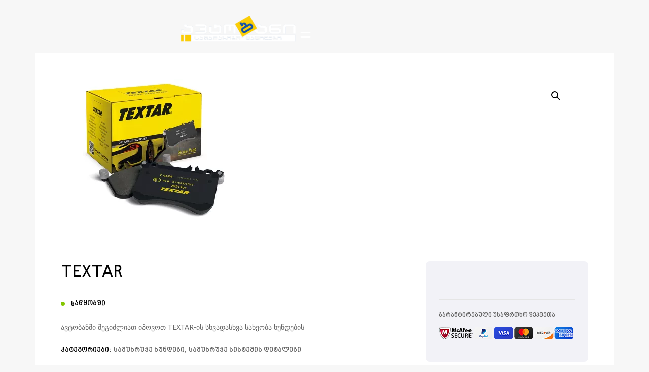

--- FILE ---
content_type: text/html; charset=UTF-8
request_url: https://autobani.com/product/textar-%E1%83%98%E1%83%A1-%E1%83%AE%E1%83%A3%E1%83%9C%E1%83%93%E1%83%94%E1%83%91%E1%83%98/
body_size: 179872
content:
<!doctype html>
<html dir="ltr" lang="ka-ge"
	prefix="og: https://ogp.me/ns#" >
<head>
	<meta charset="UTF-8">
	<meta http-equiv="X-UA-Compatible" content="IE=edge">
	<meta name="viewport" content="width=device-width, initial-scale=1.0, maximum-scale=1.0, user-scalable=0">
	<link rel="profile" href="https://gmpg.org/xfn/11">
	<title>TEXTAR - Autobani</title>
<link rel="alternate" hreflang="ka-ge" href="https://autobani.com/product/textar-%e1%83%98%e1%83%a1-%e1%83%ae%e1%83%a3%e1%83%9c%e1%83%93%e1%83%94%e1%83%91%e1%83%98/" />
<link rel="alternate" hreflang="x-default" href="https://autobani.com/product/textar-%e1%83%98%e1%83%a1-%e1%83%ae%e1%83%a3%e1%83%9c%e1%83%93%e1%83%94%e1%83%91%e1%83%98/" />

		<!-- All in One SEO 4.3.1.1 - aioseo.com -->
		<meta name="description" content="ავტობანში შეგიძლიათ იპოვოთ TEXTAR-ის სხვადასხვა სახეობა ხუნდების #textar #textari #ტექსტარ #ტექსტარი #ტეხტარ #ტეხტარი #kalodkebi #kalotkebi #ხუნდები #ხუნდი #კალოდკები #კალოტკები #კალოტკა #კალოდკა #მუხრუჭი #სამუხრუჭე #ტორმუზი #tormuzi" />
		<meta name="robots" content="max-image-preview:large" />
		<link rel="canonical" href="https://autobani.com/product/textar-%e1%83%98%e1%83%a1-%e1%83%ae%e1%83%a3%e1%83%9c%e1%83%93%e1%83%94%e1%83%91%e1%83%98/" />
		<meta name="generator" content="All in One SEO (AIOSEO) 4.3.1.1 " />
		<meta property="og:locale" content="ka_GE" />
		<meta property="og:site_name" content="Autobani - ერთ-ერთი ლიდერი საქართველოს ავტოინდუსტრიის ბაზარზე 23 წლიანი გამოცდილებით და 70-ზე მეტი გლობალური პარტნიორით" />
		<meta property="og:type" content="article" />
		<meta property="og:title" content="TEXTAR - Autobani" />
		<meta property="og:description" content="ავტობანში შეგიძლიათ იპოვოთ TEXTAR-ის სხვადასხვა სახეობა ხუნდების #textar #textari #ტექსტარ #ტექსტარი #ტეხტარ #ტეხტარი #kalodkebi #kalotkebi #ხუნდები #ხუნდი #კალოდკები #კალოტკები #კალოტკა #კალოდკა #მუხრუჭი #სამუხრუჭე #ტორმუზი #tormuzi" />
		<meta property="og:url" content="https://autobani.com/product/textar-%e1%83%98%e1%83%a1-%e1%83%ae%e1%83%a3%e1%83%9c%e1%83%93%e1%83%94%e1%83%91%e1%83%98/" />
		<meta property="og:image" content="https://autobani.com/wp-content/uploads/2022/10/cropped-Autobani-logo-GeoEng-1-e1665917883929.png" />
		<meta property="og:image:secure_url" content="https://autobani.com/wp-content/uploads/2022/10/cropped-Autobani-logo-GeoEng-1-e1665917883929.png" />
		<meta property="og:image:width" content="3141" />
		<meta property="og:image:height" content="751" />
		<meta property="article:published_time" content="2022-12-30T09:26:17+00:00" />
		<meta property="article:modified_time" content="2025-08-13T11:04:27+00:00" />
		<meta property="article:publisher" content="https://www.facebook.com/Autobani" />
		<meta name="twitter:card" content="summary_large_image" />
		<meta name="twitter:title" content="TEXTAR - Autobani" />
		<meta name="twitter:description" content="ავტობანში შეგიძლიათ იპოვოთ TEXTAR-ის სხვადასხვა სახეობა ხუნდების #textar #textari #ტექსტარ #ტექსტარი #ტეხტარ #ტეხტარი #kalodkebi #kalotkebi #ხუნდები #ხუნდი #კალოდკები #კალოტკები #კალოტკა #კალოდკა #მუხრუჭი #სამუხრუჭე #ტორმუზი #tormuzi" />
		<meta name="twitter:image" content="https://autobani.com/wp-content/uploads/2022/10/cropped-Autobani-logo-GeoEng-1-e1665917883929.png" />
		<script type="application/ld+json" class="aioseo-schema">
			{"@context":"https:\/\/schema.org","@graph":[{"@type":"BreadcrumbList","@id":"https:\/\/autobani.com\/product\/textar-%e1%83%98%e1%83%a1-%e1%83%ae%e1%83%a3%e1%83%9c%e1%83%93%e1%83%94%e1%83%91%e1%83%98\/#breadcrumblist","itemListElement":[{"@type":"ListItem","@id":"https:\/\/autobani.com\/#listItem","position":1,"item":{"@type":"WebPage","@id":"https:\/\/autobani.com\/","name":"Home","description":"\u10d7\u10d1\u10d8\u10da\u10d8\u10e1\u10d8, \u10e4\u10d4\u10d8\u10e5\u10d0\u10e0\u10d7\u10d0 \u10e5. 38 \u10d7\u10d1\u10d8\u10da\u10d8\u10e1\u10d8, \u10e5\u10d4\u10d7\u10d4\u10d5\u10d0\u10dc \u10d3\u10d4\u10d3\u10dd\u10e4\u10da\u10d8\u10e1 77 \u10d7\u10d1\u10d8\u10da\u10d8\u10e1\u10d8, \u10e8\u10d0\u10e0\u10e2\u10d0\u10d5\u10d0\u10e1 \u10e5. 6 \u10d7\u10d1\u10d8\u10da\u10d8\u10e1\u10d8, \u10d0\u10d2\u10da\u10d0\u10eb\u10d8\u10e1 \u10e5. 30\u10d0 \u10d7\u10d4\u10da\u10d0\u10d5\u10d8, \u10e0\u10e3\u10e1\u10d7\u10d0\u10d5\u10d4\u10da\u10d8\u10e1 \u10e5. 108 032 262 08 08 info@autobani2000.ge","url":"https:\/\/autobani.com\/"},"nextItem":"https:\/\/autobani.com\/product\/textar-%e1%83%98%e1%83%a1-%e1%83%ae%e1%83%a3%e1%83%9c%e1%83%93%e1%83%94%e1%83%91%e1%83%98\/#listItem"},{"@type":"ListItem","@id":"https:\/\/autobani.com\/product\/textar-%e1%83%98%e1%83%a1-%e1%83%ae%e1%83%a3%e1%83%9c%e1%83%93%e1%83%94%e1%83%91%e1%83%98\/#listItem","position":2,"item":{"@type":"WebPage","@id":"https:\/\/autobani.com\/product\/textar-%e1%83%98%e1%83%a1-%e1%83%ae%e1%83%a3%e1%83%9c%e1%83%93%e1%83%94%e1%83%91%e1%83%98\/","name":"TEXTAR","description":"\u10d0\u10d5\u10e2\u10dd\u10d1\u10d0\u10dc\u10e8\u10d8 \u10e8\u10d4\u10d2\u10d8\u10eb\u10da\u10d8\u10d0\u10d7 \u10d8\u10de\u10dd\u10d5\u10dd\u10d7 TEXTAR-\u10d8\u10e1 \u10e1\u10ee\u10d5\u10d0\u10d3\u10d0\u10e1\u10ee\u10d5\u10d0 \u10e1\u10d0\u10ee\u10d4\u10dd\u10d1\u10d0 \u10ee\u10e3\u10dc\u10d3\u10d4\u10d1\u10d8\u10e1 #textar #textari #\u10e2\u10d4\u10e5\u10e1\u10e2\u10d0\u10e0 #\u10e2\u10d4\u10e5\u10e1\u10e2\u10d0\u10e0\u10d8 #\u10e2\u10d4\u10ee\u10e2\u10d0\u10e0 #\u10e2\u10d4\u10ee\u10e2\u10d0\u10e0\u10d8 #kalodkebi #kalotkebi #\u10ee\u10e3\u10dc\u10d3\u10d4\u10d1\u10d8 #\u10ee\u10e3\u10dc\u10d3\u10d8 #\u10d9\u10d0\u10da\u10dd\u10d3\u10d9\u10d4\u10d1\u10d8 #\u10d9\u10d0\u10da\u10dd\u10e2\u10d9\u10d4\u10d1\u10d8 #\u10d9\u10d0\u10da\u10dd\u10e2\u10d9\u10d0 #\u10d9\u10d0\u10da\u10dd\u10d3\u10d9\u10d0 #\u10db\u10e3\u10ee\u10e0\u10e3\u10ed\u10d8 #\u10e1\u10d0\u10db\u10e3\u10ee\u10e0\u10e3\u10ed\u10d4 #\u10e2\u10dd\u10e0\u10db\u10e3\u10d6\u10d8 #tormuzi","url":"https:\/\/autobani.com\/product\/textar-%e1%83%98%e1%83%a1-%e1%83%ae%e1%83%a3%e1%83%9c%e1%83%93%e1%83%94%e1%83%91%e1%83%98\/"},"previousItem":"https:\/\/autobani.com\/#listItem"}]},{"@type":"ItemPage","@id":"https:\/\/autobani.com\/product\/textar-%e1%83%98%e1%83%a1-%e1%83%ae%e1%83%a3%e1%83%9c%e1%83%93%e1%83%94%e1%83%91%e1%83%98\/#itempage","url":"https:\/\/autobani.com\/product\/textar-%e1%83%98%e1%83%a1-%e1%83%ae%e1%83%a3%e1%83%9c%e1%83%93%e1%83%94%e1%83%91%e1%83%98\/","name":"TEXTAR - Autobani","description":"\u10d0\u10d5\u10e2\u10dd\u10d1\u10d0\u10dc\u10e8\u10d8 \u10e8\u10d4\u10d2\u10d8\u10eb\u10da\u10d8\u10d0\u10d7 \u10d8\u10de\u10dd\u10d5\u10dd\u10d7 TEXTAR-\u10d8\u10e1 \u10e1\u10ee\u10d5\u10d0\u10d3\u10d0\u10e1\u10ee\u10d5\u10d0 \u10e1\u10d0\u10ee\u10d4\u10dd\u10d1\u10d0 \u10ee\u10e3\u10dc\u10d3\u10d4\u10d1\u10d8\u10e1 #textar #textari #\u10e2\u10d4\u10e5\u10e1\u10e2\u10d0\u10e0 #\u10e2\u10d4\u10e5\u10e1\u10e2\u10d0\u10e0\u10d8 #\u10e2\u10d4\u10ee\u10e2\u10d0\u10e0 #\u10e2\u10d4\u10ee\u10e2\u10d0\u10e0\u10d8 #kalodkebi #kalotkebi #\u10ee\u10e3\u10dc\u10d3\u10d4\u10d1\u10d8 #\u10ee\u10e3\u10dc\u10d3\u10d8 #\u10d9\u10d0\u10da\u10dd\u10d3\u10d9\u10d4\u10d1\u10d8 #\u10d9\u10d0\u10da\u10dd\u10e2\u10d9\u10d4\u10d1\u10d8 #\u10d9\u10d0\u10da\u10dd\u10e2\u10d9\u10d0 #\u10d9\u10d0\u10da\u10dd\u10d3\u10d9\u10d0 #\u10db\u10e3\u10ee\u10e0\u10e3\u10ed\u10d8 #\u10e1\u10d0\u10db\u10e3\u10ee\u10e0\u10e3\u10ed\u10d4 #\u10e2\u10dd\u10e0\u10db\u10e3\u10d6\u10d8 #tormuzi","inLanguage":"ka-GE","isPartOf":{"@id":"https:\/\/autobani.com\/#website"},"breadcrumb":{"@id":"https:\/\/autobani.com\/product\/textar-%e1%83%98%e1%83%a1-%e1%83%ae%e1%83%a3%e1%83%9c%e1%83%93%e1%83%94%e1%83%91%e1%83%98\/#breadcrumblist"},"author":{"@id":"https:\/\/autobani.com\/author\/leonidas\/#author"},"creator":{"@id":"https:\/\/autobani.com\/author\/leonidas\/#author"},"image":{"@type":"ImageObject","url":"https:\/\/autobani.com\/wp-content\/uploads\/2022\/12\/qplus_textar_brake_pads-jpg.webp","@id":"https:\/\/autobani.com\/#mainImage","width":370,"height":278},"primaryImageOfPage":{"@id":"https:\/\/autobani.com\/product\/textar-%e1%83%98%e1%83%a1-%e1%83%ae%e1%83%a3%e1%83%9c%e1%83%93%e1%83%94%e1%83%91%e1%83%98\/#mainImage"},"datePublished":"2022-12-30T09:26:17+00:00","dateModified":"2025-08-13T11:04:27+00:00"},{"@type":"Organization","@id":"https:\/\/autobani.com\/#organization","name":"Autobani","url":"https:\/\/autobani.com\/","logo":{"@type":"ImageObject","url":"https:\/\/autobani.com\/wp-content\/uploads\/2023\/03\/autobani-ge-logo.png","@id":"https:\/\/autobani.com\/#organizationLogo","width":500,"height":120},"image":{"@id":"https:\/\/autobani.com\/#organizationLogo"},"sameAs":["https:\/\/www.facebook.com\/Autobani"]},{"@type":"Person","@id":"https:\/\/autobani.com\/author\/leonidas\/#author","url":"https:\/\/autobani.com\/author\/leonidas\/","name":"admin","image":{"@type":"ImageObject","@id":"https:\/\/autobani.com\/product\/textar-%e1%83%98%e1%83%a1-%e1%83%ae%e1%83%a3%e1%83%9c%e1%83%93%e1%83%94%e1%83%91%e1%83%98\/#authorImage","url":"https:\/\/secure.gravatar.com\/avatar\/671cffcd879ff20bdd0172c467216380?s=96&d=mm&r=g","width":96,"height":96,"caption":"admin"}},{"@type":"WebSite","@id":"https:\/\/autobani.com\/#website","url":"https:\/\/autobani.com\/","name":"Autobani","description":"\u10d4\u10e0\u10d7-\u10d4\u10e0\u10d7\u10d8 \u10da\u10d8\u10d3\u10d4\u10e0\u10d8 \u10e1\u10d0\u10e5\u10d0\u10e0\u10d7\u10d5\u10d4\u10da\u10dd\u10e1 \u10d0\u10d5\u10e2\u10dd\u10d8\u10dc\u10d3\u10e3\u10e1\u10e2\u10e0\u10d8\u10d8\u10e1 \u10d1\u10d0\u10d6\u10d0\u10e0\u10d6\u10d4 23 \u10ec\u10da\u10d8\u10d0\u10dc\u10d8 \u10d2\u10d0\u10db\u10dd\u10ea\u10d3\u10d8\u10da\u10d4\u10d1\u10d8\u10d7 \u10d3\u10d0 70-\u10d6\u10d4 \u10db\u10d4\u10e2\u10d8 \u10d2\u10da\u10dd\u10d1\u10d0\u10da\u10e3\u10e0\u10d8 \u10de\u10d0\u10e0\u10e2\u10dc\u10d8\u10dd\u10e0\u10d8\u10d7","inLanguage":"ka-GE","publisher":{"@id":"https:\/\/autobani.com\/#organization"}}]}
		</script>
		<!-- All in One SEO -->

<link rel='dns-prefetch' href='//www.googletagmanager.com' />
<link rel='dns-prefetch' href='//fonts.googleapis.com' />
<link rel='dns-prefetch' href='//use.fontawesome.com' />
<link rel="alternate" type="application/rss+xml" title="Autobani &raquo; RSS-არხი" href="https://autobani.com/feed/" />
<link rel="alternate" type="application/rss+xml" title="Autobani &raquo; კომენტარების RSS-არხი" href="https://autobani.com/comments/feed/" />
<link rel="alternate" type="application/rss+xml" title="Autobani &raquo; TEXTAR კომენტარების RSS-არხი" href="https://autobani.com/product/textar-%e1%83%98%e1%83%a1-%e1%83%ae%e1%83%a3%e1%83%9c%e1%83%93%e1%83%94%e1%83%91%e1%83%98/feed/" />
<script type="text/javascript">
window._wpemojiSettings = {"baseUrl":"https:\/\/s.w.org\/images\/core\/emoji\/14.0.0\/72x72\/","ext":".png","svgUrl":"https:\/\/s.w.org\/images\/core\/emoji\/14.0.0\/svg\/","svgExt":".svg","source":{"concatemoji":"https:\/\/autobani.com\/wp-includes\/js\/wp-emoji-release.min.js?ver=6.1.9"}};
/*! This file is auto-generated */
!function(e,a,t){var n,r,o,i=a.createElement("canvas"),p=i.getContext&&i.getContext("2d");function s(e,t){var a=String.fromCharCode,e=(p.clearRect(0,0,i.width,i.height),p.fillText(a.apply(this,e),0,0),i.toDataURL());return p.clearRect(0,0,i.width,i.height),p.fillText(a.apply(this,t),0,0),e===i.toDataURL()}function c(e){var t=a.createElement("script");t.src=e,t.defer=t.type="text/javascript",a.getElementsByTagName("head")[0].appendChild(t)}for(o=Array("flag","emoji"),t.supports={everything:!0,everythingExceptFlag:!0},r=0;r<o.length;r++)t.supports[o[r]]=function(e){if(p&&p.fillText)switch(p.textBaseline="top",p.font="600 32px Arial",e){case"flag":return s([127987,65039,8205,9895,65039],[127987,65039,8203,9895,65039])?!1:!s([55356,56826,55356,56819],[55356,56826,8203,55356,56819])&&!s([55356,57332,56128,56423,56128,56418,56128,56421,56128,56430,56128,56423,56128,56447],[55356,57332,8203,56128,56423,8203,56128,56418,8203,56128,56421,8203,56128,56430,8203,56128,56423,8203,56128,56447]);case"emoji":return!s([129777,127995,8205,129778,127999],[129777,127995,8203,129778,127999])}return!1}(o[r]),t.supports.everything=t.supports.everything&&t.supports[o[r]],"flag"!==o[r]&&(t.supports.everythingExceptFlag=t.supports.everythingExceptFlag&&t.supports[o[r]]);t.supports.everythingExceptFlag=t.supports.everythingExceptFlag&&!t.supports.flag,t.DOMReady=!1,t.readyCallback=function(){t.DOMReady=!0},t.supports.everything||(n=function(){t.readyCallback()},a.addEventListener?(a.addEventListener("DOMContentLoaded",n,!1),e.addEventListener("load",n,!1)):(e.attachEvent("onload",n),a.attachEvent("onreadystatechange",function(){"complete"===a.readyState&&t.readyCallback()})),(e=t.source||{}).concatemoji?c(e.concatemoji):e.wpemoji&&e.twemoji&&(c(e.twemoji),c(e.wpemoji)))}(window,document,window._wpemojiSettings);
</script>
<style type="text/css">
img.wp-smiley,
img.emoji {
	display: inline !important;
	border: none !important;
	box-shadow: none !important;
	height: 1em !important;
	width: 1em !important;
	margin: 0 0.07em !important;
	vertical-align: -0.1em !important;
	background: none !important;
	padding: 0 !important;
}
</style>
	<link rel='stylesheet' id='brator-google-fonts-css' href='https://fonts.googleapis.com/css?display=swap&#038;family=Inter:300,400,400i,500,500i,600,600i,700,700i,800,800i,900,900i&#038;subset=latin,cyrillic-ext,latin-ext,cyrillic,greek-ext,greek,vietnamese' type='text/css' media='all' />
<link rel='stylesheet' id='wp-block-library-css' href='https://autobani.com/wp-includes/css/dist/block-library/style.min.css?ver=6.1.9' type='text/css' media='all' />
<link rel='stylesheet' id='wc-blocks-vendors-style-css' href='https://autobani.com/wp-content/plugins/woocommerce/packages/woocommerce-blocks/build/wc-blocks-vendors-style.css?ver=9.4.4' type='text/css' media='all' />
<link rel='stylesheet' id='wc-blocks-style-css' href='https://autobani.com/wp-content/plugins/woocommerce/packages/woocommerce-blocks/build/wc-blocks-style.css?ver=9.4.4' type='text/css' media='all' />
<link rel='stylesheet' id='classic-theme-styles-css' href='https://autobani.com/wp-includes/css/classic-themes.min.css?ver=1' type='text/css' media='all' />
<style id='global-styles-inline-css' type='text/css'>
body{--wp--preset--color--black: #000000;--wp--preset--color--cyan-bluish-gray: #abb8c3;--wp--preset--color--white: #ffffff;--wp--preset--color--pale-pink: #f78da7;--wp--preset--color--vivid-red: #cf2e2e;--wp--preset--color--luminous-vivid-orange: #ff6900;--wp--preset--color--luminous-vivid-amber: #fcb900;--wp--preset--color--light-green-cyan: #7bdcb5;--wp--preset--color--vivid-green-cyan: #00d084;--wp--preset--color--pale-cyan-blue: #8ed1fc;--wp--preset--color--vivid-cyan-blue: #0693e3;--wp--preset--color--vivid-purple: #9b51e0;--wp--preset--gradient--vivid-cyan-blue-to-vivid-purple: linear-gradient(135deg,rgba(6,147,227,1) 0%,rgb(155,81,224) 100%);--wp--preset--gradient--light-green-cyan-to-vivid-green-cyan: linear-gradient(135deg,rgb(122,220,180) 0%,rgb(0,208,130) 100%);--wp--preset--gradient--luminous-vivid-amber-to-luminous-vivid-orange: linear-gradient(135deg,rgba(252,185,0,1) 0%,rgba(255,105,0,1) 100%);--wp--preset--gradient--luminous-vivid-orange-to-vivid-red: linear-gradient(135deg,rgba(255,105,0,1) 0%,rgb(207,46,46) 100%);--wp--preset--gradient--very-light-gray-to-cyan-bluish-gray: linear-gradient(135deg,rgb(238,238,238) 0%,rgb(169,184,195) 100%);--wp--preset--gradient--cool-to-warm-spectrum: linear-gradient(135deg,rgb(74,234,220) 0%,rgb(151,120,209) 20%,rgb(207,42,186) 40%,rgb(238,44,130) 60%,rgb(251,105,98) 80%,rgb(254,248,76) 100%);--wp--preset--gradient--blush-light-purple: linear-gradient(135deg,rgb(255,206,236) 0%,rgb(152,150,240) 100%);--wp--preset--gradient--blush-bordeaux: linear-gradient(135deg,rgb(254,205,165) 0%,rgb(254,45,45) 50%,rgb(107,0,62) 100%);--wp--preset--gradient--luminous-dusk: linear-gradient(135deg,rgb(255,203,112) 0%,rgb(199,81,192) 50%,rgb(65,88,208) 100%);--wp--preset--gradient--pale-ocean: linear-gradient(135deg,rgb(255,245,203) 0%,rgb(182,227,212) 50%,rgb(51,167,181) 100%);--wp--preset--gradient--electric-grass: linear-gradient(135deg,rgb(202,248,128) 0%,rgb(113,206,126) 100%);--wp--preset--gradient--midnight: linear-gradient(135deg,rgb(2,3,129) 0%,rgb(40,116,252) 100%);--wp--preset--duotone--dark-grayscale: url('#wp-duotone-dark-grayscale');--wp--preset--duotone--grayscale: url('#wp-duotone-grayscale');--wp--preset--duotone--purple-yellow: url('#wp-duotone-purple-yellow');--wp--preset--duotone--blue-red: url('#wp-duotone-blue-red');--wp--preset--duotone--midnight: url('#wp-duotone-midnight');--wp--preset--duotone--magenta-yellow: url('#wp-duotone-magenta-yellow');--wp--preset--duotone--purple-green: url('#wp-duotone-purple-green');--wp--preset--duotone--blue-orange: url('#wp-duotone-blue-orange');--wp--preset--font-size--small: 13px;--wp--preset--font-size--medium: 20px;--wp--preset--font-size--large: 36px;--wp--preset--font-size--x-large: 42px;--wp--preset--spacing--20: 0.44rem;--wp--preset--spacing--30: 0.67rem;--wp--preset--spacing--40: 1rem;--wp--preset--spacing--50: 1.5rem;--wp--preset--spacing--60: 2.25rem;--wp--preset--spacing--70: 3.38rem;--wp--preset--spacing--80: 5.06rem;}:where(.is-layout-flex){gap: 0.5em;}body .is-layout-flow > .alignleft{float: left;margin-inline-start: 0;margin-inline-end: 2em;}body .is-layout-flow > .alignright{float: right;margin-inline-start: 2em;margin-inline-end: 0;}body .is-layout-flow > .aligncenter{margin-left: auto !important;margin-right: auto !important;}body .is-layout-constrained > .alignleft{float: left;margin-inline-start: 0;margin-inline-end: 2em;}body .is-layout-constrained > .alignright{float: right;margin-inline-start: 2em;margin-inline-end: 0;}body .is-layout-constrained > .aligncenter{margin-left: auto !important;margin-right: auto !important;}body .is-layout-constrained > :where(:not(.alignleft):not(.alignright):not(.alignfull)){max-width: var(--wp--style--global--content-size);margin-left: auto !important;margin-right: auto !important;}body .is-layout-constrained > .alignwide{max-width: var(--wp--style--global--wide-size);}body .is-layout-flex{display: flex;}body .is-layout-flex{flex-wrap: wrap;align-items: center;}body .is-layout-flex > *{margin: 0;}:where(.wp-block-columns.is-layout-flex){gap: 2em;}.has-black-color{color: var(--wp--preset--color--black) !important;}.has-cyan-bluish-gray-color{color: var(--wp--preset--color--cyan-bluish-gray) !important;}.has-white-color{color: var(--wp--preset--color--white) !important;}.has-pale-pink-color{color: var(--wp--preset--color--pale-pink) !important;}.has-vivid-red-color{color: var(--wp--preset--color--vivid-red) !important;}.has-luminous-vivid-orange-color{color: var(--wp--preset--color--luminous-vivid-orange) !important;}.has-luminous-vivid-amber-color{color: var(--wp--preset--color--luminous-vivid-amber) !important;}.has-light-green-cyan-color{color: var(--wp--preset--color--light-green-cyan) !important;}.has-vivid-green-cyan-color{color: var(--wp--preset--color--vivid-green-cyan) !important;}.has-pale-cyan-blue-color{color: var(--wp--preset--color--pale-cyan-blue) !important;}.has-vivid-cyan-blue-color{color: var(--wp--preset--color--vivid-cyan-blue) !important;}.has-vivid-purple-color{color: var(--wp--preset--color--vivid-purple) !important;}.has-black-background-color{background-color: var(--wp--preset--color--black) !important;}.has-cyan-bluish-gray-background-color{background-color: var(--wp--preset--color--cyan-bluish-gray) !important;}.has-white-background-color{background-color: var(--wp--preset--color--white) !important;}.has-pale-pink-background-color{background-color: var(--wp--preset--color--pale-pink) !important;}.has-vivid-red-background-color{background-color: var(--wp--preset--color--vivid-red) !important;}.has-luminous-vivid-orange-background-color{background-color: var(--wp--preset--color--luminous-vivid-orange) !important;}.has-luminous-vivid-amber-background-color{background-color: var(--wp--preset--color--luminous-vivid-amber) !important;}.has-light-green-cyan-background-color{background-color: var(--wp--preset--color--light-green-cyan) !important;}.has-vivid-green-cyan-background-color{background-color: var(--wp--preset--color--vivid-green-cyan) !important;}.has-pale-cyan-blue-background-color{background-color: var(--wp--preset--color--pale-cyan-blue) !important;}.has-vivid-cyan-blue-background-color{background-color: var(--wp--preset--color--vivid-cyan-blue) !important;}.has-vivid-purple-background-color{background-color: var(--wp--preset--color--vivid-purple) !important;}.has-black-border-color{border-color: var(--wp--preset--color--black) !important;}.has-cyan-bluish-gray-border-color{border-color: var(--wp--preset--color--cyan-bluish-gray) !important;}.has-white-border-color{border-color: var(--wp--preset--color--white) !important;}.has-pale-pink-border-color{border-color: var(--wp--preset--color--pale-pink) !important;}.has-vivid-red-border-color{border-color: var(--wp--preset--color--vivid-red) !important;}.has-luminous-vivid-orange-border-color{border-color: var(--wp--preset--color--luminous-vivid-orange) !important;}.has-luminous-vivid-amber-border-color{border-color: var(--wp--preset--color--luminous-vivid-amber) !important;}.has-light-green-cyan-border-color{border-color: var(--wp--preset--color--light-green-cyan) !important;}.has-vivid-green-cyan-border-color{border-color: var(--wp--preset--color--vivid-green-cyan) !important;}.has-pale-cyan-blue-border-color{border-color: var(--wp--preset--color--pale-cyan-blue) !important;}.has-vivid-cyan-blue-border-color{border-color: var(--wp--preset--color--vivid-cyan-blue) !important;}.has-vivid-purple-border-color{border-color: var(--wp--preset--color--vivid-purple) !important;}.has-vivid-cyan-blue-to-vivid-purple-gradient-background{background: var(--wp--preset--gradient--vivid-cyan-blue-to-vivid-purple) !important;}.has-light-green-cyan-to-vivid-green-cyan-gradient-background{background: var(--wp--preset--gradient--light-green-cyan-to-vivid-green-cyan) !important;}.has-luminous-vivid-amber-to-luminous-vivid-orange-gradient-background{background: var(--wp--preset--gradient--luminous-vivid-amber-to-luminous-vivid-orange) !important;}.has-luminous-vivid-orange-to-vivid-red-gradient-background{background: var(--wp--preset--gradient--luminous-vivid-orange-to-vivid-red) !important;}.has-very-light-gray-to-cyan-bluish-gray-gradient-background{background: var(--wp--preset--gradient--very-light-gray-to-cyan-bluish-gray) !important;}.has-cool-to-warm-spectrum-gradient-background{background: var(--wp--preset--gradient--cool-to-warm-spectrum) !important;}.has-blush-light-purple-gradient-background{background: var(--wp--preset--gradient--blush-light-purple) !important;}.has-blush-bordeaux-gradient-background{background: var(--wp--preset--gradient--blush-bordeaux) !important;}.has-luminous-dusk-gradient-background{background: var(--wp--preset--gradient--luminous-dusk) !important;}.has-pale-ocean-gradient-background{background: var(--wp--preset--gradient--pale-ocean) !important;}.has-electric-grass-gradient-background{background: var(--wp--preset--gradient--electric-grass) !important;}.has-midnight-gradient-background{background: var(--wp--preset--gradient--midnight) !important;}.has-small-font-size{font-size: var(--wp--preset--font-size--small) !important;}.has-medium-font-size{font-size: var(--wp--preset--font-size--medium) !important;}.has-large-font-size{font-size: var(--wp--preset--font-size--large) !important;}.has-x-large-font-size{font-size: var(--wp--preset--font-size--x-large) !important;}
.wp-block-navigation a:where(:not(.wp-element-button)){color: inherit;}
:where(.wp-block-columns.is-layout-flex){gap: 2em;}
.wp-block-pullquote{font-size: 1.5em;line-height: 1.6;}
</style>
<link rel='stylesheet' id='inf-font-awesome-css' href='https://autobani.com/wp-content/plugins/blog-designer-pack/assets/css/font-awesome.min.css?ver=4.0.2' type='text/css' media='all' />
<link rel='stylesheet' id='owl-carousel-css' href='https://autobani.com/wp-content/plugins/blog-designer-pack/assets/css/owl.carousel.min.css?ver=4.0.2' type='text/css' media='all' />
<link rel='stylesheet' id='bdpp-public-style-css' href='https://autobani.com/wp-content/plugins/blog-designer-pack/assets/css/bdpp-public.min.css?ver=4.0.2' type='text/css' media='all' />
<link rel='stylesheet' id='booked-tooltipster-css' href='https://autobani.com/wp-content/plugins/booked/assets/js/tooltipster/css/tooltipster.css?ver=3.3.0' type='text/css' media='all' />
<link rel='stylesheet' id='booked-tooltipster-theme-css' href='https://autobani.com/wp-content/plugins/booked/assets/js/tooltipster/css/themes/tooltipster-light.css?ver=3.3.0' type='text/css' media='all' />
<link rel='stylesheet' id='booked-animations-css' href='https://autobani.com/wp-content/plugins/booked/assets/css/animations.css?ver=2.4.3' type='text/css' media='all' />
<link rel='stylesheet' id='booked-css-css' href='https://autobani.com/wp-content/plugins/booked/dist/booked.css?ver=2.4.3' type='text/css' media='all' />
<style id='booked-css-inline-css' type='text/css'>
#ui-datepicker-div.booked_custom_date_picker table.ui-datepicker-calendar tbody td a.ui-state-active,#ui-datepicker-div.booked_custom_date_picker table.ui-datepicker-calendar tbody td a.ui-state-active:hover,body #booked-profile-page input[type=submit].button-primary:hover,body .booked-list-view button.button:hover, body .booked-list-view input[type=submit].button-primary:hover,body div.booked-calendar input[type=submit].button-primary:hover,body .booked-modal input[type=submit].button-primary:hover,body div.booked-calendar .bc-head,body div.booked-calendar .bc-head .bc-col,body div.booked-calendar .booked-appt-list .timeslot .timeslot-people button:hover,body #booked-profile-page .booked-profile-header,body #booked-profile-page .booked-tabs li.active a,body #booked-profile-page .booked-tabs li.active a:hover,body #booked-profile-page .appt-block .google-cal-button > a:hover,#ui-datepicker-div.booked_custom_date_picker .ui-datepicker-header{ background:#1c5ba8 !important; }body #booked-profile-page input[type=submit].button-primary:hover,body div.booked-calendar input[type=submit].button-primary:hover,body .booked-list-view button.button:hover, body .booked-list-view input[type=submit].button-primary:hover,body .booked-modal input[type=submit].button-primary:hover,body div.booked-calendar .bc-head .bc-col,body div.booked-calendar .booked-appt-list .timeslot .timeslot-people button:hover,body #booked-profile-page .booked-profile-header,body #booked-profile-page .appt-block .google-cal-button > a:hover{ border-color:#1c5ba8 !important; }body div.booked-calendar .bc-row.days,body div.booked-calendar .bc-row.days .bc-col,body .booked-calendarSwitcher.calendar,body #booked-profile-page .booked-tabs,#ui-datepicker-div.booked_custom_date_picker table.ui-datepicker-calendar thead,#ui-datepicker-div.booked_custom_date_picker table.ui-datepicker-calendar thead th{ background:#facc0b !important; }body div.booked-calendar .bc-row.days .bc-col,body #booked-profile-page .booked-tabs{ border-color:#facc0b !important; }#ui-datepicker-div.booked_custom_date_picker table.ui-datepicker-calendar tbody td.ui-datepicker-today a,#ui-datepicker-div.booked_custom_date_picker table.ui-datepicker-calendar tbody td.ui-datepicker-today a:hover,body #booked-profile-page input[type=submit].button-primary,body div.booked-calendar input[type=submit].button-primary,body .booked-list-view button.button, body .booked-list-view input[type=submit].button-primary,body .booked-list-view button.button, body .booked-list-view input[type=submit].button-primary,body .booked-modal input[type=submit].button-primary,body div.booked-calendar .booked-appt-list .timeslot .timeslot-people button,body #booked-profile-page .booked-profile-appt-list .appt-block.approved .status-block,body #booked-profile-page .appt-block .google-cal-button > a,body .booked-modal p.booked-title-bar,body div.booked-calendar .bc-col:hover .date span,body .booked-list-view a.booked_list_date_picker_trigger.booked-dp-active,body .booked-list-view a.booked_list_date_picker_trigger.booked-dp-active:hover,.booked-ms-modal .booked-book-appt,body #booked-profile-page .booked-tabs li a .counter{ background:#56C477; }body #booked-profile-page input[type=submit].button-primary,body div.booked-calendar input[type=submit].button-primary,body .booked-list-view button.button, body .booked-list-view input[type=submit].button-primary,body .booked-list-view button.button, body .booked-list-view input[type=submit].button-primary,body .booked-modal input[type=submit].button-primary,body #booked-profile-page .appt-block .google-cal-button > a,body div.booked-calendar .booked-appt-list .timeslot .timeslot-people button,body .booked-list-view a.booked_list_date_picker_trigger.booked-dp-active,body .booked-list-view a.booked_list_date_picker_trigger.booked-dp-active:hover{ border-color:#56C477; }body .booked-modal .bm-window p i.fa,body .booked-modal .bm-window a,body .booked-appt-list .booked-public-appointment-title,body .booked-modal .bm-window p.appointment-title,.booked-ms-modal.visible:hover .booked-book-appt{ color:#56C477; }.booked-appt-list .timeslot.has-title .booked-public-appointment-title { color:inherit; }
</style>
<link rel='stylesheet' id='brator-core-custom-css' href='https://autobani.com/wp-content/plugins/brator-core/assets/elementor/css/custom.css?ver=1768881906' type='text/css' media='all' />
<link rel='stylesheet' id='contact-form-7-css' href='https://autobani.com/wp-content/plugins/contact-form-7/includes/css/styles.css?ver=5.7.4' type='text/css' media='all' />
<style id='dominant-color-styles-inline-css' type='text/css'>
img[data-dominant-color]:not(.has-transparency) { background-color: var(--dominant-color); }
</style>
<link rel='stylesheet' id='uaf_client_css-css' href='https://autobani.com/wp-content/uploads/useanyfont/uaf.css?ver=1758025170' type='text/css' media='all' />
<link rel='stylesheet' id='photoswipe-css' href='https://autobani.com/wp-content/plugins/woocommerce/assets/css/photoswipe/photoswipe.min.css?ver=7.4.1' type='text/css' media='all' />
<link rel='stylesheet' id='photoswipe-default-skin-css' href='https://autobani.com/wp-content/plugins/woocommerce/assets/css/photoswipe/default-skin/default-skin.min.css?ver=7.4.1' type='text/css' media='all' />
<link rel='stylesheet' id='woocommerce-layout-css' href='https://autobani.com/wp-content/plugins/woocommerce/assets/css/woocommerce-layout.css?ver=7.4.1' type='text/css' media='all' />
<link rel='stylesheet' id='woocommerce-smallscreen-css' href='https://autobani.com/wp-content/plugins/woocommerce/assets/css/woocommerce-smallscreen.css?ver=7.4.1' type='text/css' media='only screen and (max-width: 768px)' />
<link rel='stylesheet' id='woocommerce-general-css' href='https://autobani.com/wp-content/plugins/woocommerce/assets/css/woocommerce.css?ver=7.4.1' type='text/css' media='all' />
<style id='woocommerce-inline-inline-css' type='text/css'>
.woocommerce form .form-row .required { visibility: visible; }
</style>
<link rel='stylesheet' id='awsm-jobs-general-css' href='https://autobani.com/wp-content/plugins/wp-job-openings/assets/css/general.min.css?ver=3.3.3' type='text/css' media='all' />
<link rel='stylesheet' id='awsm-jobs-style-css' href='https://autobani.com/wp-content/plugins/wp-job-openings/assets/css/style.min.css?ver=3.3.3' type='text/css' media='all' />
<link rel='stylesheet' id='wpml-legacy-dropdown-click-0-css' href='//autobani.com/wp-content/plugins/sitepress-multilingual-cms/templates/language-switchers/legacy-dropdown-click/style.min.css?ver=1' type='text/css' media='all' />
<link rel='stylesheet' id='wpml-menu-item-0-css' href='//autobani.com/wp-content/plugins/sitepress-multilingual-cms/templates/language-switchers/menu-item/style.min.css?ver=1' type='text/css' media='all' />
<link rel='stylesheet' id='ywctm-frontend-css' href='https://autobani.com/wp-content/plugins/yith-woocommerce-catalog-mode/assets/css/frontend.min.css?ver=2.19.0' type='text/css' media='all' />
<style id='ywctm-frontend-inline-css' type='text/css'>
form.cart button.single_add_to_cart_button, form.cart .quantity, .widget.woocommerce.widget_shopping_cart{display: none !important}
</style>
<link rel='preload' as='font' type='font/woff2' crossorigin='anonymous' id='tinvwl-webfont-font-css' href='https://autobani.com/wp-content/plugins/ti-woocommerce-wishlist/assets/fonts/tinvwl-webfont.woff2?ver=xu2uyi'  media='all' />
<link rel='stylesheet' id='tinvwl-webfont-css' href='https://autobani.com/wp-content/plugins/ti-woocommerce-wishlist/assets/css/webfont.min.css?ver=2.3.3' type='text/css' media='all' />
<link rel='stylesheet' id='tinvwl-css' href='https://autobani.com/wp-content/plugins/ti-woocommerce-wishlist/assets/css/public.min.css?ver=2.3.3' type='text/css' media='all' />
<link rel='stylesheet' id='bootstrap-grid-css' href='https://autobani.com/wp-content/themes/brator/assets/css/bootstrap-grid.min.css?ver=1768881906' type='text/css' media='all' />
<link rel='stylesheet' id='nouislider-css' href='https://autobani.com/wp-content/themes/brator/assets/css/nouislider.css?ver=1768881906' type='text/css' media='all' />
<link rel='stylesheet' id='splide-css' href='https://autobani.com/wp-content/themes/brator/assets/css/splide.min.css?ver=1768881906' type='text/css' media='all' />
<link rel='stylesheet' id='splide-core-css' href='https://autobani.com/wp-content/themes/brator/assets/css/splide-core.min.css?ver=1768881906' type='text/css' media='all' />
<link rel='stylesheet' id='select2-css' href='https://autobani.com/wp-content/plugins/woocommerce/assets/css/select2.css?ver=7.4.1' type='text/css' media='all' />
<link rel='stylesheet' id='brator-url-css' href='https://autobani.com/wp-content/themes/brator/assets/css/url.css?ver=1768881906' type='text/css' media='all' />
<link rel='stylesheet' id='brator-theme-style-css' href='https://autobani.com/wp-content/themes/brator/assets/css/theme-style.css?ver=1768881906' type='text/css' media='all' />
<link rel='stylesheet' id='brator-theme-style-home-one-css' href='https://autobani.com/wp-content/themes/brator/assets/css/theme-style-home-one.css?ver=1768881906' type='text/css' media='all' />
<link rel='stylesheet' id='brator-unittest-style-css' href='https://autobani.com/wp-content/themes/brator/assets/css/unittest-style.css?ver=1768881906' type='text/css' media='all' />
<link rel='stylesheet' id='brator-style-css' href='https://autobani.com/wp-content/themes/brator/style.css?ver=1768881906' type='text/css' media='all' />
<style id='brator-style-inline-css' type='text/css'>
		:root {
			--color-high-dark: #1a56a7;
		}
				.brator-header-menu-area.red-variant {
			background: #ffffff !important;
		}
		
</style>
<link rel='stylesheet' id='brator-electronics-style-css' href='https://autobani.com/wp-content/themes/brator/assets/css/sass/electronics/electronics-theme.css?ver=1768881906' type='text/css' media='all' />
<link rel='stylesheet' id='brator-bike-parts-css' href='https://autobani.com/wp-content/themes/brator/assets/css/bike-style.css?ver=1768881906' type='text/css' media='all' />
<link rel='stylesheet' id='booked-wc-fe-styles-css' href='https://autobani.com/wp-content/plugins/booked/includes/add-ons/woocommerce-payments//css/frontend-style.css?ver=6.1.9' type='text/css' media='all' />
<link rel='stylesheet' id='font-awesome-official-css' href='https://use.fontawesome.com/releases/v6.2.0/css/all.css' type='text/css' media='all' integrity="sha384-SOnAn/m2fVJCwnbEYgD4xzrPtvsXdElhOVvR8ND1YjB5nhGNwwf7nBQlhfAwHAZC" crossorigin="anonymous" />
<link rel='stylesheet' id='cf7cf-style-css' href='https://autobani.com/wp-content/plugins/cf7-conditional-fields/style.css?ver=2.3.4' type='text/css' media='all' />
<link rel='stylesheet' id='awsm-job-pro-style-css' href='https://autobani.com/wp-content/plugins/pro-pack-for-wp-job-openings/assets/css/style.min.css?ver=3.2.4' type='text/css' media='all' />
<link rel='stylesheet' id='font-awesome-official-v4shim-css' href='https://use.fontawesome.com/releases/v6.2.0/css/v4-shims.css' type='text/css' media='all' integrity="sha384-MAgG0MNwzSXBbmOw4KK9yjMrRaUNSCk3WoZPkzVC1rmhXzerY4gqk/BLNYtdOFCO" crossorigin="anonymous" />
<script type='text/javascript' src='https://autobani.com/wp-includes/js/jquery/jquery.min.js?ver=3.6.1' id='jquery-core-js'></script>
<script type='text/javascript' src='https://autobani.com/wp-includes/js/jquery/jquery-migrate.min.js?ver=3.3.2' id='jquery-migrate-js'></script>
<script type='text/javascript' id='wpml-cookie-js-extra'>
/* <![CDATA[ */
var wpml_cookies = {"wp-wpml_current_language":{"value":"ka-ge","expires":1,"path":"\/"}};
var wpml_cookies = {"wp-wpml_current_language":{"value":"ka-ge","expires":1,"path":"\/"}};
/* ]]> */
</script>
<script type='text/javascript' src='https://autobani.com/wp-content/plugins/sitepress-multilingual-cms/res/js/cookies/language-cookie.js?ver=4.5.14' id='wpml-cookie-js'></script>
<script type='text/javascript' src='//autobani.com/wp-content/plugins/sitepress-multilingual-cms/templates/language-switchers/legacy-dropdown-click/script.min.js?ver=1' id='wpml-legacy-dropdown-click-0-js'></script>
<script type='text/javascript' id='booked-wc-fe-functions-js-extra'>
/* <![CDATA[ */
var booked_wc_variables = {"prefix":"booked_wc_","ajaxurl":"https:\/\/autobani.com\/wp-admin\/admin-ajax.php","i18n_confirm_appt_edit":"\u10d3\u10d0\u10e0\u10ec\u10db\u10e3\u10dc\u10d4\u10d1\u10e3\u10da\u10d8 \u10ee\u10d0\u10e0\u10d7, \u10e0\u10dd\u10db \u10d2\u10e1\u10e3\u10e0\u10d7 \u10e8\u10d4\u10ea\u10d5\u10d0\u10da\u10dd\u10d7 \u10e8\u10d4\u10ee\u10d5\u10d4\u10d3\u10e0\u10d8\u10e1 \u10d7\u10d0\u10e0\u10d8\u10e6\u10d8? \u10d0\u10db\u10d8\u10d7, \u10d3\u10d0\u10dc\u10d8\u10e8\u10d5\u10dc\u10d8\u10e1 \u10d7\u10d0\u10e0\u10d8\u10e6\u10d8 \u10ee\u10d4\u10da\u10d0\u10ee\u10da\u10d0 \u10e3\u10dc\u10d3\u10d0 \u10d3\u10d0\u10d3\u10d0\u10e1\u10e2\u10e3\u10e0\u10d3\u10d4\u10e1.","i18n_pay":"\u10d3\u10d0\u10e0\u10ec\u10db\u10e3\u10dc\u10d4\u10d1\u10e3\u10da\u10d8 \u10ee\u10d0\u10e0\u10d7, \u10e0\u10dd\u10db \u10d2\u10e1\u10e3\u10e0\u10d7 \u10e8\u10d4\u10ee\u10d5\u10d4\u10d3\u10e0\u10d8\u10e1 \u10d9\u10d0\u10da\u10d0\u10d7\u10d0\u10e8\u10d8 \u10d3\u10d0\u10db\u10d0\u10e2\u10d4\u10d1\u10d0 \u10d3\u10d0 \u10d2\u10d0\u10d3\u10d0\u10ee\u10d3\u10d0\u10d6\u10d4 \u10d2\u10d0\u10d3\u10d0\u10e1\u10d5\u10da\u10d0?","i18n_mark_paid":"\u10d3\u10d0\u10e0\u10ec\u10db\u10e3\u10dc\u10d4\u10d1\u10e3\u10da\u10d8 \u10ee\u10d0\u10e0\u10d7, \u10e0\u10dd\u10db \u10d2\u10e1\u10e3\u10e0\u10d7 \u10db\u10dd\u10dc\u10d8\u10e8\u10dc\u10dd\u10d7 \u10d4\u10e1 \u10e8\u10d4\u10ee\u10d5\u10d4\u10d3\u10e0\u10d0, \u10e0\u10dd\u10d2\u10dd\u10e0\u10ea \"\u10d2\u10d0\u10d3\u10d0\u10ee\u10d3\u10d8\u10da\u10d8\"?","i18n_paid":"\u10d2\u10d0\u10d3\u10d0\u10ee\u10d3\u10d8\u10da\u10d8","i18n_awaiting_payment":"\u10d4\u10da\u10dd\u10d3\u10d4\u10d1\u10d0 \u10d2\u10d0\u10d3\u10d0\u10ee\u10d3\u10d0\u10e1","checkout_page":"https:\/\/autobani.com\/checkout\/"};
/* ]]> */
</script>
<script type='text/javascript' src='https://autobani.com/wp-content/plugins/booked/includes/add-ons/woocommerce-payments//js/frontend-functions.js?ver=6.1.9' id='booked-wc-fe-functions-js'></script>

<!-- Google Analytics snippet added by Site Kit -->
<script type='text/javascript' src='https://www.googletagmanager.com/gtag/js?id=UA-256146142-1' id='google_gtagjs-js' async></script>
<script type='text/javascript' id='google_gtagjs-js-after'>
window.dataLayer = window.dataLayer || [];function gtag(){dataLayer.push(arguments);}
gtag('set', 'linker', {"domains":["autobani.com"]} );
gtag("js", new Date());
gtag("set", "developer_id.dZTNiMT", true);
gtag("config", "UA-256146142-1", {"anonymize_ip":true});
gtag("config", "AW-11099781880");
gtag("config", "G-K54DLBER1N");
</script>

<!-- End Google Analytics snippet added by Site Kit -->
<link rel="https://api.w.org/" href="https://autobani.com/wp-json/" /><link rel="alternate" type="application/json" href="https://autobani.com/wp-json/wp/v2/product/63205" /><link rel="EditURI" type="application/rsd+xml" title="RSD" href="https://autobani.com/xmlrpc.php?rsd" />
<link rel="wlwmanifest" type="application/wlwmanifest+xml" href="https://autobani.com/wp-includes/wlwmanifest.xml" />
<meta name="generator" content="WordPress 6.1.9" />
<meta name="generator" content="WooCommerce 7.4.1" />
<link rel='shortlink' href='https://autobani.com/?p=63205' />
<link rel="alternate" type="application/json+oembed" href="https://autobani.com/wp-json/oembed/1.0/embed?url=https%3A%2F%2Fautobani.com%2Fproduct%2Ftextar-%25e1%2583%2598%25e1%2583%25a1-%25e1%2583%25ae%25e1%2583%25a3%25e1%2583%259c%25e1%2583%2593%25e1%2583%2594%25e1%2583%2591%25e1%2583%2598%2F" />
<link rel="alternate" type="text/xml+oembed" href="https://autobani.com/wp-json/oembed/1.0/embed?url=https%3A%2F%2Fautobani.com%2Fproduct%2Ftextar-%25e1%2583%2598%25e1%2583%25a1-%25e1%2583%25ae%25e1%2583%25a3%25e1%2583%259c%25e1%2583%2593%25e1%2583%2594%25e1%2583%2591%25e1%2583%2598%2F&#038;format=xml" />
<meta name="generator" content="WPML ver:4.5.14 stt:1,66;" />
<meta name="generator" content="Site Kit by Google 1.94.0" /><meta name="generator" content="Performance Lab 2.0.0; modules: images/dominant-color, images/webp-uploads">
	<noscript><style>.woocommerce-product-gallery{ opacity: 1 !important; }</style></noscript>
	<meta name="generator" content="Elementor 3.11.2; features: e_dom_optimization, e_optimized_assets_loading, e_optimized_css_loading, a11y_improvements, additional_custom_breakpoints; settings: css_print_method-external, google_font-enabled, font_display-auto">
<style type="text/css" id="custom-background-css">
body.custom-background { background-color: #f7f7f7; }
</style>
	<meta name="generator" content="Powered by Slider Revolution 6.6.11 - responsive, Mobile-Friendly Slider Plugin for WordPress with comfortable drag and drop interface." />
<link rel="icon" href="https://autobani.com/wp-content/uploads/2022/10/cropped-favicon-png-32x32.png" sizes="32x32" />
<link rel="icon" href="https://autobani.com/wp-content/uploads/2022/10/cropped-favicon-png-192x192.png" sizes="192x192" />
<link rel="apple-touch-icon" href="https://autobani.com/wp-content/uploads/2022/10/cropped-favicon-png-180x180.png" />
<meta name="msapplication-TileImage" content="https://autobani.com/wp-content/uploads/2022/10/cropped-favicon-png-270x270.png" />
<script>function setREVStartSize(e){
			//window.requestAnimationFrame(function() {
				window.RSIW = window.RSIW===undefined ? window.innerWidth : window.RSIW;
				window.RSIH = window.RSIH===undefined ? window.innerHeight : window.RSIH;
				try {
					var pw = document.getElementById(e.c).parentNode.offsetWidth,
						newh;
					pw = pw===0 || isNaN(pw) || (e.l=="fullwidth" || e.layout=="fullwidth") ? window.RSIW : pw;
					e.tabw = e.tabw===undefined ? 0 : parseInt(e.tabw);
					e.thumbw = e.thumbw===undefined ? 0 : parseInt(e.thumbw);
					e.tabh = e.tabh===undefined ? 0 : parseInt(e.tabh);
					e.thumbh = e.thumbh===undefined ? 0 : parseInt(e.thumbh);
					e.tabhide = e.tabhide===undefined ? 0 : parseInt(e.tabhide);
					e.thumbhide = e.thumbhide===undefined ? 0 : parseInt(e.thumbhide);
					e.mh = e.mh===undefined || e.mh=="" || e.mh==="auto" ? 0 : parseInt(e.mh,0);
					if(e.layout==="fullscreen" || e.l==="fullscreen")
						newh = Math.max(e.mh,window.RSIH);
					else{
						e.gw = Array.isArray(e.gw) ? e.gw : [e.gw];
						for (var i in e.rl) if (e.gw[i]===undefined || e.gw[i]===0) e.gw[i] = e.gw[i-1];
						e.gh = e.el===undefined || e.el==="" || (Array.isArray(e.el) && e.el.length==0)? e.gh : e.el;
						e.gh = Array.isArray(e.gh) ? e.gh : [e.gh];
						for (var i in e.rl) if (e.gh[i]===undefined || e.gh[i]===0) e.gh[i] = e.gh[i-1];
											
						var nl = new Array(e.rl.length),
							ix = 0,
							sl;
						e.tabw = e.tabhide>=pw ? 0 : e.tabw;
						e.thumbw = e.thumbhide>=pw ? 0 : e.thumbw;
						e.tabh = e.tabhide>=pw ? 0 : e.tabh;
						e.thumbh = e.thumbhide>=pw ? 0 : e.thumbh;
						for (var i in e.rl) nl[i] = e.rl[i]<window.RSIW ? 0 : e.rl[i];
						sl = nl[0];
						for (var i in nl) if (sl>nl[i] && nl[i]>0) { sl = nl[i]; ix=i;}
						var m = pw>(e.gw[ix]+e.tabw+e.thumbw) ? 1 : (pw-(e.tabw+e.thumbw)) / (e.gw[ix]);
						newh =  (e.gh[ix] * m) + (e.tabh + e.thumbh);
					}
					var el = document.getElementById(e.c);
					if (el!==null && el) el.style.height = newh+"px";
					el = document.getElementById(e.c+"_wrapper");
					if (el!==null && el) {
						el.style.height = newh+"px";
						el.style.display = "block";
					}
				} catch(e){
					console.log("Failure at Presize of Slider:" + e)
				}
			//});
		  };</script>
		<style type="text/css" id="wp-custom-css">
			.woocommerce-account .addresses .title .edit {
	display: inline-block;
	outline: none;
	cursor: pointer;
	font-size: 14px;
	line-height: 1;
	border-radius: 500px;
	transition-property: background-color,border-color,color,box-shadow,filter;
	transition-duration: .3s;
	border: 1px solid transparent;
	letter-spacing: 2px;
	min-width: 160px;
	text-transform: uppercase;
	white-space: normal;
	font-weight: 700;
	text-align: center;
	padding: 17px 1vw;
	color: #fff;
	background-color: #1a56a7;
	height: 48px;
	margin: auto;
}
.woocommerce-account .addresses .title .edit:hover {
	transform: scale(1.04);
  background-color: #1a56a7;
}
header.woocommerce-Address-title {
 display: flex;
}
:-moz-placeholder {
	font-family: --content-font;
}
::-webkit-input-placeholder{
	font-family: --content-font;
}
.woocommerce #respond input#submit, .woocommerce a.button, .woocommerce button.button, .woocommerce input.button {
	display: inline-block;
	outline: none;
	cursor: pointer;
	font-size: 14px;
	line-height: 1;
	border-radius: 5px;
	transition-property: background-color,border-color,color,box-shadow,filter;
	transition-duration: .3s;
	border: 1px solid transparent;
	letter-spacing: 2px;
	min-width: 160px;
	text-transform: uppercase;
	white-space: normal;
	font-weight: 700;
	text-align: center;
	padding: 17px 1vw;
	color: #fff;
	background-color: #1a56a7;
	height: 48px;
	margin: auto;
}
.woocommerce-table woocommerce-table--order-details shop_table order_details {
  background: white;
  border-radius:3px;
	border: none;
  border-collapse: collapse;
  height: 320px;
  margin: auto;
  max-width: 600px;
  padding:5px;
  width: 100%;
  box-shadow: 0 5px 10px rgba(0, 0, 0, 0.1);
  animation: float 5s infinite;
}
 
th {
  color:#D5DDE5;;
  background:#1b1e24;
  font-size:23px;
  font-weight: 100;
  padding:24px;
  text-align:left;
  text-shadow: 0 1px 1px rgba(0, 0, 0, 0.1);
  vertical-align:middle;
	border: none;
}
tr {
  color:#666B85;
  font-size:16px;
  font-weight:normal;
  text-shadow: 0 1px 1px rgba(256, 256, 256, 0.1);
	border: none;
}
tr:first-child {
  border-top:none;
}

tr:last-child {
  border-bottom:none;
}
 
tr:nth-child(odd) td {
  background:#EBEBEB;
}
 
tr:last-child td:first-child {
  border-bottom-left-radius:3px;
}
 
tr:last-child td:last-child {
  border-bottom-right-radius:3px;
}
 
td {
  background:#FFFFFF;
  padding:20px;
  text-align:left;
  vertical-align:middle;
  font-weight:300;
  font-size:18px;
  text-shadow: -1px -1px 1px rgba(0, 0, 0, 0.1);
	border: none;
}

td:last-child {
  border-right: 0px;
}

th.text-left {
  text-align: left;
}

th.text-center {
  text-align: center;
}

th.text-right {
  text-align: right;
}

td.text-left {
  text-align: left;
}
.cf7formselect {
	word-wrap: break-word;
	font-size: 14px;
	line-height: 1.5em;
	line-height: 28px;
	margin: 0 0 15px;
	color: #666666;
}
td.text-center {
  text-align: center;
}
.wpcf7-form input[type="select"] {
	color: red;
	font-size:30px;
}
td.text-right {
  text-align: right;
}
mark,
ins {
	background: #1B1E24;
	text-decoration: none;
	color: var(--color-white);
	padding: 6px 6px;
}
th.woocommerce-orders-table__header {
 color: #FFF;
}
table a {
  color: #1b1e24;
}
.woocommerce table.shop_table {
	border:none;
	margin:0 -1px 24px 0;
	text-align:left;
	width:100%;
	border-collapse:separate;
	border-radius:5px
}
.woocommerce table.shop_table td {
	border: none;
}
.woocommerce table.my_account_orders td,
.woocommerce table.my_account_orders th {
 padding: 10px 8px;
 vertical-align:middle;
}
.woocommerce table.shop_table th {
	color: #fff;
}
.woocommerce-account .woocommerce-MyAccount-content {
 float: none;
 width: 80vw;
 margin: auto;
}
.woocommerce-account .woocommerce-MyAccount-navigation {
	float:none;
	width: 80vw;
	margin: auto;
	background-color: #1c5ba8;
	background-image: linear-gradient(to bottom, #0003, transparent);
	border-bottom: 1px solid #0003;
	box-shadow: 0 0 32px #0003;
	font-size: 2em;
	font-weight: 300;
}
.woocommerce {
 display: grid;
}
.woocommerce-MyAccount-navigation-link {
	color: #9ab;
	padding: .75em;
	text-align: center;
	text-decoration: none;
	transition: all .5s;
	display: inline-flex;
}
.woocommerce-MyAccount-navigation-link:hover {
	background: #ffffff06;
	color: #adf;
}
.woocommerce-MyAccount-navigation > ul {
 justify-content: center;
 align-content: center;
 align-items: center;
 text-align: center;
	display:flex;
}
li.woocommerce-MyAccount-navigation-link > a {
 color: #fff;
}
li.woocommerce-MyAccount-navigation-link > a:hover {
 color: #fbcb04;
}
.brator-categories-single {
	border-style: dotted;
}
body #booked-profile-page {
  position: relative;
  margin-bottom: 5px;
  width: 80vw;
  margin: auto;
}
.booked-user > h3 > strong {
 color: #fbcb04;
}
body #booked-profile-page .booked-tabs li a {
  background: rgba(0, 0, 0, 0.07);
  color: #fff;
}
body #booked-profile-page .booked-tabs li a:hover {
  background: rgba(0, 0, 0, 0.1);
  color: #fff;
}
body #booked-profile-page .booked-tab-content {
  border: none;
}
body #booked-profile-page .booked-profile-header {
  border: none;
  border-radius: 10px 10px 0 0;
}
body #booked-profile-page .booked-tabs {
  border-width: 0;
  border-top: 0;
  border-bottom: 0;
	border: none;
}
#wpcf7-f2334-p2422-o1 {
 max-width: 530px;
 margin: auto;
}

form.wpcf7-form.invalid {
	max-width: 450px;
	margin: auto;
}
input.wpcf7-form-control.wpcf7-text.wpcf7-validates-as-required {
	display: block;
	width: -moz-available;
	width: -webkit-fill-available;
	font-size: 16px;
	color: #0d0d0d;
	line-height: 1.;
	height: 62px;
	padding: 0 20px 0 23px;
	border: 1px solid #e9e9e9;
	border-radius: 50px;
	margin: auto;
}
input.wpcf7-form-control.wpcf7-number.wpcf7-validates-as-number {
	display: block;
	max-width: auto;
	background: 0 0;
	font-size: 16px;
	color: #0d0d0d;
	line-height: 1.;
	height: 62px;
	padding: 0 20px 0 23px;
	border: 1px solid #e9e9e9;
	border-radius: 50px;
	margin: auto;

}
input.wpcf7-form-control.wpcf7-number.wpcf7-validates-as-number::-webkit-outer-spin-button,
	-moz-appearance: textfield;
}
label {
	margin: auto;
	text-align: center;
}
textarea.wpcf7-form-control.wpcf7-textarea {
	min-height: 3vw;
	height: auto;
	max-height: 100px;
	border: 1px solid #e9e9e9;
	border-radius: 50px 50px 5px 50px;
	width: -webkit-fill-available;
	width: -moz-available;
}
textarea.wpcf7-form-control.wpcf7-textarea[placeholder] {
	text-align: center;
	padding: 20px;
}
form.wpcf7-form.customize-unpreviewable.init {
	text-align: center;
}
select.wpcf7-form-control.wpcf7-select.wpcf7-validates-as-required {
	margin: auto;
	border: 1px solid #e9e9e9;
	border-radius: 5px;
	width: -moz-available;
	width: -webkit-fill-available;

}
textarea.wpcf7-form-control.wpcf7-textarea.wpcf7-validates-as-required.wpcf7-not-valid {
	margin: auto;
}
input.wpcf7-form-control.has-spinner.wpcf7-submit {
	outline: none;
	cursor: pointer;
	font-size: 14px;
	line-height: 1;
	border-radius: 50px;
	transition-property: background-color,border-color,color,box-shadow,filter;
	transition-duration: .3s;
	border: 1px solid transparent;
	letter-spacing: 1px;
	min-width: 160px;
	white-space: normal;
	font-weight: 700;
	text-align: center;
	color: #fff;
	background-color: #1a56a7;
	height: 48px;
	width: 200px;
	font-family: "Noto Sans Georgian", sans-serif;
}
input.wpcf7-form-control.has-spinner.wpcf7-submit:hover {
	transform: scale(1.04);
  background-color: #1a56a7;
}
span.wpcf7-not-valid-tip {
	text-align: center;
}
div.search-quly {
	display: none !important;
}
.brator-search-area .search-form input {
    width: 100%;
    border-radius: 50px;
    background: #fff;
    border-color: #eee;
}
.brator-megasell-box .brator-megasell-content-box .sub-title {
    padding: 2px 15px 2px 15px;
  }
.brator-megasell-box .brator-megasell-content-box .sub-title::before {
    clip-path: none;
 }
.brator-megasell-area .brator-megasell-box {
    background: #1556a6;
}
.brator-megasell-box .brator-megasell-thumb {
    max-width: 583px;
  }
.brator-hot-box-content {
    background: rgba(26, 86, 167, 0.5);
    padding: 40px;
    overflow: hidden;
}
.brator-whats-hot-slider .brator-hot-single-box {
	padding: 0;
}
.brator-service-area .brator-single-service-item:hover .iocn{ 
  transform: none;
}
.brator-hot-box-design-two .brator-hot-box-content .brator-hot-box-text h2 {
    color: #fff;
}
.brator-hot-box-design-one .brator-hot-box-content .brator-hot-box-text h2 {
    color: #fff;
}
.brator-hot-box-design-one .brator-hot-box-content .brator-hot-box-text h5 {
    color: #f8c600;
}
.braton-sponser-area .brator-brand-img a img{
    filter: none;
    opacity: 1;
  }
.braton-sponser-area .brator-brand-img a img:hover{
    opacity: 0.8;
  }
.brator-our-story-area .brator-our-story-type-single .brator-our-story-icon {
   width: 26px;
	height: 25px;
   margin-top: auto;
   margin-right: 30px;
   margin-bottom: auto;
}
div.elementor-widget-container li {
	font-size: inherit;
	color: #666;
	list-style: circle;
	font-size: 14px;
}
.brator-sidebar-single-item .shop-cat-list .sub-cat.current ul li:hover ul li a {
    color: #000;
}
.brator-sidebar-single-item .shop-cat-list .sub-cat.current ul li ul li:hover a {
    color: var(--color-high-dark);
}
.brator-sidebar-single-item .shop-cat-list .sub-cat.current ul li:hover a {
    color: #1554a4;
}
.brator-header-area.header-three.header-one.dark-bg {
    background-color: #1556a6;
}
.brator-header-menu-area.dark-bg {
    background-color: #1556a6;
}

@media screen and (min-width: 1300px) {
	svg.bi.bi-pause { 
display: none !important; 
	}
}
@media screen and (min-width: 1100px) {
	div.col-lg-12.col-xl-4.col-xxl-3 {
	width: 32%;
}
div.col-xxl-5.col-xl-4.lg-dextop-none {
	width: 30%;
}
div.col-xl-4 {
	width: 38%;
}
	.brator-megasell-box .brator-megasell-content-box h1 {
		font-size: 110px !important;
	}
	a.header-user-btn-theme2 {
	  display: flex;
    align-items: center;
    font-weight: 600;
    background-color: #fbcb04;
    padding: 7px 25px;
    border-radius: 5px;
}
}
@media screen and (max-width: 700px) {
	img.logotemot {
	max-height: 34px !important;
}
	.brator-megasell-box .brator-megasell-content-box h1 {
		font-size: 60px !important;
	}
	body #booked-profile-page .booked-tabs {
		display: grid;
	}
	.woocommerce-MyAccount-navigation > ul {
	display:grid;
	}
	#wpcf7-f2334-p2422-o1 {
 max-width: 450px;
 margin: auto;
	}
	.brator-logo-area .brator-logo a img {
		max-width: 200px
	}
	.brator-logo-area .brator-logo a img {
	max-width: 190px !important;
}
}
@media screen and (max-width: 1100px) {
		.brator-header-area.header-three.header-one.dark-bg .brator-info-right .header-support-info .header-support-info-l h6 {
			font-size: 11px;
		}
		.brator-header-area.header-three.header-one.dark-bg .brator-info-right .header-support-info .header-support-info-l, .brator-header-area.header-three.header-one.dark-bg .brator-info-right .header-support-info .header-support-info-l a {
			font-size: 14px;
		}
		.brator-header-area.header-three.header-one.dark-bg .brator-info-right .header-support-info .header-support-info-icon {
			width: 40px;
			height: 40px;
			padding: 7px;
			margin-right: 6px;
		}
		.brator-header-area.header-three.header-one.dark-bg .brator-info-right .header-support-info {
			display: flex;
		}
	.brator-header-area.header-three.header-one.dark-bg .brator-info-right .header-support-info {
		border-right: none;
	}
	.brator-header-area.header-one .brator-info-right {
	border-top:1px solid #fbcb04;
}
.brator-slide-menu-content {
	float: right;
	left: auto;
	right: 0;
}
	.container, .container-sm {
    max-width: 80vw;
}
	div.col-lg-12.col-md-12.col-sm-12.content-side {
	padding: 0;
}
div.mobile-nav-item {
	margin: auto 0 auto 0;
	display: flex;
}
}
.brator-blog-listing-single-item-area.list-type-one .type-post .brator-blog-listing-single-item-thumbnail {
    min-width: 380px;
}
.brator-product-single-item-area {
    min-height: 465px;
}
.brator-product-single-item-area .brator-product-single-item-mini .brator-product-single-item-btn a.add_to_cart_button {
    padding: 13px 5px;
}
.woocommerce #respond input#submit, .woocommerce a.button, .woocommerce button.button, .woocommerce input.button {
    padding: 17px 3px;
}


.brator-header-area.header-three.header-one.dark-bg .brator-info-right .header-support-info .header-support-info-icon {
    background-color: #fbcb04;
}
.brator-header-area.header-three.header-one.dark-bg .brator-info-right .header-support-info .header-support-info-icon svg {
    fill: #1556a6;
}
.brator-header-area.header-three.header-one.dark-bg .brator-info-right .header-support-info .header-support-info-l h6 {
    color: #fff;
}
.brator-header-area.header-three.header-one.dark-bg .brator-search-area .search-form input {
    border-radius: 50px;
}
.brator-header-area.header-three.header-one.dark-bg .brator-info-right .header-support-info {
    border-right: none;
}
.click-item-count span {
    background: #fbcb04;
}
.brator-header-area.header-three.header-one.dark-bg .brator-search-area .search-form .select-search {
	background-color: #f8f8f8;
}
.brator-header-area.header-three.header-one.dark-bg .brator-search-area .search-form .select-search select {
    font-family: var(--content-font);
	  color: #1c1c1c;
}
.brator-header-top-bar-area.design-one.dark-bg {
	background-color: #1556a6;
}
.brator-slide-menu-area.dark-bg .brator-slide-logo-items {
    background: #1a56a7;
}
.brator-slide-menu-area.dark-bg .brator-slide-menu-close {
	background: #FFF;
	display: flex;
	justify-content: right;
}
.brator-slide-menu-area .brator-slide-menu-close {
	padding: 5px 5px 5px 10px;
	float: right;
}
.brator-slide-menu-area .brator-slide-menu-close svg {
	font-size: 35px;
}
.brator-header-menu-area.dark-bg .brator-header-menu ul.list-style-outside-none.hover-menu-enable li a:hover {
	color: #fbcb04;
}
.brator-header-menu-area .brator-header-menu ul.list-style-outside-none li a {
    color: white;
}
.brator-header-menu-area .brator-header-menu ul.list-style-outside-none li a:hover {
    color: #fbab08;
}
.brator-logo-area .brator-logo a img {
	max-width: 230px
}
.brator-header-menu-area.dark-bg .brator-header-menu ul.list-style-outside-none li.menu-item-has-children ul {
	margin-top: 0;
}
.brator-header-menu-area.scroll-menu.open {
	background: #1556a6;
}
.brator-header-menu-info a:last-child {
	color: #FFF;
}
.brator-header-menu-area.dark-bg .brator-header-menu ul.list-style-outside-none li a {
	font-size: 15px;
	font-weight: bold;
}
.cat-menu-info-s .cat-menu-info-s-item span {
	font-size: 16px;
}
.cat-menu-info-s .cat-menu-info-s-item svg {
	width: auto;
	height: 20px;
	margin: auto 4px auto auto;
}
.brator-header-menu-area.dark-bg .brator-header-menu-with-info {
	margin-left: 20px;
}
.brator-header-menu-area .brator-header-menu ul.list-style-outside-none li a {
	font-size: 16px;
}
.brator-footer-top-element .brator-footer-top-content p {
	font-size: 15px;
}
.brator-footer-top-element .brator-link-list-one a {
	font-size: 15px;
}
.header-support-info h6 {
	font-size: 14px;
}
.brator-header-area.header-three.header-one.dark-bg .brator-info-right .brator-icon-link-text a b {
	font-size: 15px;
}
.brator-header-menu-area .brator-header-menu ul.list-style-outside-none li.menu-item-has-children ul li a {
	font-size: 15px;
}
.brator-header-menu-area .brator-header-menu ul.list-style-outside-none li.menu-item-has-children {
	line-height: 40px;
}
.brator-sidebar-single-item .product-categories li a, .brator-sidebar-single-item .shop-cat-list li a {
	font-size: 16px;
}
.brator-sidebar-single-item .product-categories li a, .brator-sidebar-single-item .shop-cat-list li a {
	color: #222;
}
.brator-sidebar-single-item .shop-cat-list .sub-cat.current > a {
	color: #222;
}
ul.woocommerce-widget-layered-nav-list li a, .brator-filter-item-content ul li a {
	color: #222;
	font-size: 16px;
}
ul.woocommerce-widget-layered-nav-list li.wc-layered-nav-term span, .brator-filter-item-content li.wc-layered-nav-term span {
	font-size: 15px;
	color: #333;
}
.brator-not-found {
	background-color: #fbcb04;
	color: #222;
}
.brator-banner-area.design-four .brator-banner-content {
	float: right;
	text-align: end;
}
.brator-banner-area.design-four .brator-banner-content h2 {
	color: #fff;
}
.brator-banner-area.design-four .brator-banner-content p {
	color: #cbd8e5;
	font-size: 15px;
}
div.brator-banner-area.design-four.shop-bg {
		display: none;
}
.woocommerce div.product {
    display: flex;
    flex-direction: column;
    flex-wrap: nowrap;
    align-content: center;
    justify-content: center;
	align-items: center;
}
h2.elementor-heading-title {
	font-family: "ALK Rounded Mtav Med", sans-serif !important;
}
.brator-banner-area.design-four {
	height: 500px;
}
.brator-logo-area .brator-logo button svg {
	fill: #fff;
}
.mobile-menu-open .brator-slide-menu-content {
	left: auto;
}
.woocommerce form.checkout_coupon, .woocommerce form.login, .woocommerce form.register {
	display: none !important;
}
.woocommerce > h2:nth-child(2) {
 display: none;
}
span.awsm-job-specification-term {
	font-size: 16px;
	color: #fff;
	vertical-align: middle;
}
.awsm-job-item h2.awsm-job-post-title a {
	font-size: 20px;
	color: #fff;
}
a.awsm-job-more {
	font-size: 15px;
	color: #cbd8e5;
}
.awsm-job-specification-item > [class^="awsm-job-icon-"] {
	color: #fbcb04;
	font-size: 22px;
	vertical-align: middle;
}
.awsm-job-item {
	background: #1554a6;
}
span.awsm-job-specification-label strong {
	color: #fbcb04;
	vertical-align: middle;
}
.awsm-job-specification-wrapper {
 background: #1554a6;
 padding: 15px;
}
.awsm-list-item h2.awsm-job-post-title {
	padding: 15px;
}
.awsm-list-right-col {
	text-align: center;
}
div.stickybottomnav {
	background: #1554a6;
  position: fixed;
  bottom: 0;
  height: 63px;
  width: 100%;
  display: flex;
  justify-content: space-around;
	z-index: 4;
}
@media screen and (max-width: 1000px) {
.brator-header-area.header-three.header-one.dark-bg .brator-info-right {
	display: none;
	}
	.brator-header-top-bar-area.design-one.dark-bg {
		display: none;
	}
}
@media only screen and (min-width: 300px) and (max-width: 1599.98px) {
	.brator-header-area.header-three.header-one.dark-bg .brator-logo-area .brator-logo button svg {
		height: 40px;
		width: auto;
	}
}
@media screen and (min-width: 1000px) {
	div.stickybottomnav {
		display: none;
}
}
div.brator-banner-area.design-four.shop-bg {
	display: none;
}
button.scroll-top.open {
	z-index: 1;
}
button.scroll-top {
	background: #1a56a70f;
	right: 10px;
}
button.scroll-top svg {
	fill: #1554a6;
}
.brator-header-area.header-three.header-one.dark-bg .brator-info-right .brator-cart-link .brator-cart-item-list .brator-cart-item-list-header button svg {
	font-size: 36px;
}
button.scroll-top span {
	color: #1554a6;
}

@media only screen and (max-width: 1399px) {
		.brator-header-menu-area.dark-bg .cat-menu-info-s {
  display: flex;
	}
}

.brator-features-area.design-two a.brator-features-single .brator-features-single-img::after { 
	background: none !important;
	transform: none !important;
}
	.brator-features-area.design-two a.brator-features-single .brator-features-single-img svg {
		font-size: 100px;
	}
	.brator-features-area.design-two a.brator-features-single .brator-features-single-img svg {
		font-size: 100px;
	}
.brator-features-area.design-two {
		padding: 0;
}
.brator-blog-post-area {
		padding: 0;
}

@media only screen and (min-width: 300px) and (max-width: 1599px) {
	.brator-banner-area.design-four::before {
		background: none;
	}
}
.brator-header-area.header-three.header-one.dark-bg .brator-search-area .search-form .select-search {
	display: none;
}
.brator-header-area.header-three.header-one.dark-bg .brator-search-area .search-form button {
	display: none;
}
.brator-inline-product-filter-area .brator-inline-product-filter-right .brator-filter-view-type button.filter-enable {
	height: 45px;
	width: 150px;
	color: #1D2327;
	background-color: #FACC05;
	font-family: var(--content-font);
}
.brator-inline-product-filter-area .brator-inline-product-filter-right .brator-filter-view-type {
	max-width: 300px;
}
.brator-inline-product-filter-area .brator-inline-product-filter-right .brator-filter-short-by .brator-filter-show-items-count select {
	font-family: var(--content-font);
	font-size: 13px;
	width: 210px;
	height: 40px;
}
.brator-inline-product-filter-area .brator-inline-product-filter-right .brator-filter-short-by p {
	margin-right: 12px;
}
.brator-banner-slider-area {
	display: none;
}
.woocommerce .widget_price_filter .price_slider_wrapper .ui-widget-content {
	background: #fbcb04;
}
.woocommerce .widget_price_filter .price_slider_amount .button {
	font-family: var(--content-font);
}
.woocommerce div.product form.cart .button {
	font-family: var(--content-font)
}
.brator-blog-featured-area.grid-type .hug-padding-right {
	padding: 0;
}
.awsm-filter-wrap.awsm-full-width-search-filter-wrap .awsm-filter-items, .awsm-filter-wrap.awsm-no-search-filter-wrap .awsm-filter-items {
	margin-top: 30px;
}
.awsm-list-item .awsm-job-item {
	margin-bottom: 10px;
}
.brator-blog-featured-area.grid-type .hug-padding-left {
	padding: 0;
}
a.post-by {
	display: none;
}
.brator-team-single-item .brator-team-single-item-social {
	display: none;
}
.brator-product-single-tab-area {
	width: 80%;
}
.row {
	justify-content: center;
}
div.col-xl-2.col-lg-3.col-md-4.col-sm-6.col-6 {
	border: 1px solid #8888888f;
	margin: 15px;
}
.brator-product-hero-content .brator-product-hero-content-add-to-cart .brator-product-single-cart-count-add .brator-product-single-cart-add button{
	padding: 15px 8px;
}.brator-product-single-cart-wish {
    display: none;
}
input.wpcf7-form-control {
	font-family: var(--content-font);
}
select.wpcf7-form-control {
	font-family: var(--content-font);
}
.wpml-ls-legacy-dropdown-click {
	width: fit-content;
	margin: auto;
	min-width: 18px;
}
.wpml-ls-legacy-dropdown-click .wpml-ls-sub-menu {
	border-top: none;
}
.wpml-ls-legacy-dropdown-click a.wpml-ls-item-toggle::after {
	border: none; 
	top: none;
}
.wpml-ls-legacy-dropdown-click a {
	background: transparent;
	border: none;
	padding: 0;
}
.wpml-ls-legacy-dropdown-click a.wpml-ls-item-toggle {
	padding: 0;
}
.wpml-ls-legacy-dropdown-click .wpml-ls-current-language:hover > a, .wpml-ls-legacy-dropdown-click a:focus, .wpml-ls-legacy-dropdown-click a:hover { 
	background: transparent;
}

p, span {
	font-family: var(--content-font) !important;
	font-size: 14px !important;
}
h2.elementor-heading-title.elementor-size-default, {
	font-family: var(--content-font) !important;
}
h2.elementor-heading-title.elementor-size-default {
	font-family: var(--content-font) !important;
}
.brator-categories-list-area.design-two.gray-bg .brator-categories-single {
	height: 260px;
	display: flex;
	flex-wrap: nowrap;
	justify-content: center;
	align-items: center;
	align-content: center;
}
img.logotemot {
	max-height: 42px;
}
.brator-logo-area .brator-logo {
	  justify-content: space-around;
    align-items: flex-end;
}

.brator-our-story-area .brator-our-story-type-single {
    padding: 10px 0px;
}

.brator-breadcrumb-area {
	display: none;
}

.brator-header-top-bar-area.design-one.dark-bg {
	display: none;
}

.woocommerce-store-notice, p.demo_store {
	padding: 3px 0;
}

.brator-header-area.header-three.header-one.dark-bg .brator-search-area .search-form input {
    height: 38px;
}

.brator-header-area.header-three.header-one.dark-bg .brator-info-right .header-support-info .header-support-info-l h6 {
    color: #fff;
    font-weight: 900;
}

.brator-inline-product-filter-area .brator-inline-product-filter-right .brator-filter-view-type {
	display: none;
}

.brator-sidebar-single-item {
    padding: 30px 15px; 
}

.brator-contact-header-area {
    padding: 25px 0;
}

.brator-blog-post-area.grid-type-one {
	display: none;
}

.brator-header-menu-area.dark-bg .brator-header-menu ul.list-style-outside-none li a {
    font-weight: initial;
}

.brator-footer-top-element .brator-sub-form button {
  
    height: 62px;
}

.brator-inline-product-filter-area .brator-inline-product-filter-right .brator-filter-short-by .brator-filter-show-items-count select {

    width: 236px; 
}

.brator-sidebar-single-item .shop-cat-list .sub-cat svg {
    right: -4px;
}

.my-background {
  background-image: url('https://autobani.com/wp-content/uploads/2025/09/bgr.png');
  background-size: cover;
  background-position: center;
  background-repeat: no-repeat;
  padding: 50px; /* თუ გინდა სივრცე */
}
		</style>
		<style id="kirki-inline-styles">. button,. input - text,. theme - btn,a,body,button,li,p,ul{font-family:Noto Sans Georgian;}h1{font-family:Noto Sans Georgian;}h2{font-family:Noto Sans Georgian;}h3{font-family:Noto Sans Georgian;}h4{font-family:Noto Sans Georgian;}h5{font-family:Noto Sans Georgian;}h6{font-family:Noto Sans Georgian;}/* cyrillic-ext */
@font-face {
  font-family: 'Noto Sans Georgian';
  font-style: normal;
  font-weight: 400;
  font-stretch: normal;
  font-display: swap;
  src: url(https://autobani.com/wp-content/fonts/noto-sans-georgian/font) format('woff');
  unicode-range: U+0460-052F, U+1C80-1C8A, U+20B4, U+2DE0-2DFF, U+A640-A69F, U+FE2E-FE2F;
}
/* georgian */
@font-face {
  font-family: 'Noto Sans Georgian';
  font-style: normal;
  font-weight: 400;
  font-stretch: normal;
  font-display: swap;
  src: url(https://autobani.com/wp-content/fonts/noto-sans-georgian/font) format('woff');
  unicode-range: U+0589, U+10A0-10FF, U+1C90-1CBA, U+1CBD-1CBF, U+205A, U+2D00-2D2F, U+2E31;
}
/* greek-ext */
@font-face {
  font-family: 'Noto Sans Georgian';
  font-style: normal;
  font-weight: 400;
  font-stretch: normal;
  font-display: swap;
  src: url(https://autobani.com/wp-content/fonts/noto-sans-georgian/font) format('woff');
  unicode-range: U+1F00-1FFF;
}
/* math */
@font-face {
  font-family: 'Noto Sans Georgian';
  font-style: normal;
  font-weight: 400;
  font-stretch: normal;
  font-display: swap;
  src: url(https://autobani.com/wp-content/fonts/noto-sans-georgian/font) format('woff');
  unicode-range: U+0302-0303, U+0305, U+0307-0308, U+0310, U+0312, U+0315, U+031A, U+0326-0327, U+032C, U+032F-0330, U+0332-0333, U+0338, U+033A, U+0346, U+034D, U+0391-03A1, U+03A3-03A9, U+03B1-03C9, U+03D1, U+03D5-03D6, U+03F0-03F1, U+03F4-03F5, U+2016-2017, U+2034-2038, U+203C, U+2040, U+2043, U+2047, U+2050, U+2057, U+205F, U+2070-2071, U+2074-208E, U+2090-209C, U+20D0-20DC, U+20E1, U+20E5-20EF, U+2100-2112, U+2114-2115, U+2117-2121, U+2123-214F, U+2190, U+2192, U+2194-21AE, U+21B0-21E5, U+21F1-21F2, U+21F4-2211, U+2213-2214, U+2216-22FF, U+2308-230B, U+2310, U+2319, U+231C-2321, U+2336-237A, U+237C, U+2395, U+239B-23B7, U+23D0, U+23DC-23E1, U+2474-2475, U+25AF, U+25B3, U+25B7, U+25BD, U+25C1, U+25CA, U+25CC, U+25FB, U+266D-266F, U+27C0-27FF, U+2900-2AFF, U+2B0E-2B11, U+2B30-2B4C, U+2BFE, U+3030, U+FF5B, U+FF5D, U+1D400-1D7FF, U+1EE00-1EEFF;
}
/* symbols */
@font-face {
  font-family: 'Noto Sans Georgian';
  font-style: normal;
  font-weight: 400;
  font-stretch: normal;
  font-display: swap;
  src: url(https://autobani.com/wp-content/fonts/noto-sans-georgian/font) format('woff');
  unicode-range: U+0001-000C, U+000E-001F, U+007F-009F, U+20DD-20E0, U+20E2-20E4, U+2150-218F, U+2190, U+2192, U+2194-2199, U+21AF, U+21E6-21F0, U+21F3, U+2218-2219, U+2299, U+22C4-22C6, U+2300-243F, U+2440-244A, U+2460-24FF, U+25A0-27BF, U+2800-28FF, U+2921-2922, U+2981, U+29BF, U+29EB, U+2B00-2BFF, U+4DC0-4DFF, U+FFF9-FFFB, U+10140-1018E, U+10190-1019C, U+101A0, U+101D0-101FD, U+102E0-102FB, U+10E60-10E7E, U+1D2C0-1D2D3, U+1D2E0-1D37F, U+1F000-1F0FF, U+1F100-1F1AD, U+1F1E6-1F1FF, U+1F30D-1F30F, U+1F315, U+1F31C, U+1F31E, U+1F320-1F32C, U+1F336, U+1F378, U+1F37D, U+1F382, U+1F393-1F39F, U+1F3A7-1F3A8, U+1F3AC-1F3AF, U+1F3C2, U+1F3C4-1F3C6, U+1F3CA-1F3CE, U+1F3D4-1F3E0, U+1F3ED, U+1F3F1-1F3F3, U+1F3F5-1F3F7, U+1F408, U+1F415, U+1F41F, U+1F426, U+1F43F, U+1F441-1F442, U+1F444, U+1F446-1F449, U+1F44C-1F44E, U+1F453, U+1F46A, U+1F47D, U+1F4A3, U+1F4B0, U+1F4B3, U+1F4B9, U+1F4BB, U+1F4BF, U+1F4C8-1F4CB, U+1F4D6, U+1F4DA, U+1F4DF, U+1F4E3-1F4E6, U+1F4EA-1F4ED, U+1F4F7, U+1F4F9-1F4FB, U+1F4FD-1F4FE, U+1F503, U+1F507-1F50B, U+1F50D, U+1F512-1F513, U+1F53E-1F54A, U+1F54F-1F5FA, U+1F610, U+1F650-1F67F, U+1F687, U+1F68D, U+1F691, U+1F694, U+1F698, U+1F6AD, U+1F6B2, U+1F6B9-1F6BA, U+1F6BC, U+1F6C6-1F6CF, U+1F6D3-1F6D7, U+1F6E0-1F6EA, U+1F6F0-1F6F3, U+1F6F7-1F6FC, U+1F700-1F7FF, U+1F800-1F80B, U+1F810-1F847, U+1F850-1F859, U+1F860-1F887, U+1F890-1F8AD, U+1F8B0-1F8BB, U+1F8C0-1F8C1, U+1F900-1F90B, U+1F93B, U+1F946, U+1F984, U+1F996, U+1F9E9, U+1FA00-1FA6F, U+1FA70-1FA7C, U+1FA80-1FA89, U+1FA8F-1FAC6, U+1FACE-1FADC, U+1FADF-1FAE9, U+1FAF0-1FAF8, U+1FB00-1FBFF;
}
/* latin-ext */
@font-face {
  font-family: 'Noto Sans Georgian';
  font-style: normal;
  font-weight: 400;
  font-stretch: normal;
  font-display: swap;
  src: url(https://autobani.com/wp-content/fonts/noto-sans-georgian/font) format('woff');
  unicode-range: U+0100-02BA, U+02BD-02C5, U+02C7-02CC, U+02CE-02D7, U+02DD-02FF, U+0304, U+0308, U+0329, U+1D00-1DBF, U+1E00-1E9F, U+1EF2-1EFF, U+2020, U+20A0-20AB, U+20AD-20C0, U+2113, U+2C60-2C7F, U+A720-A7FF;
}
/* latin */
@font-face {
  font-family: 'Noto Sans Georgian';
  font-style: normal;
  font-weight: 400;
  font-stretch: normal;
  font-display: swap;
  src: url(https://autobani.com/wp-content/fonts/noto-sans-georgian/font) format('woff');
  unicode-range: U+0000-00FF, U+0131, U+0152-0153, U+02BB-02BC, U+02C6, U+02DA, U+02DC, U+0304, U+0308, U+0329, U+2000-206F, U+20AC, U+2122, U+2191, U+2193, U+2212, U+2215, U+FEFF, U+FFFD;
}/* cyrillic-ext */
@font-face {
  font-family: 'Noto Sans Georgian';
  font-style: normal;
  font-weight: 400;
  font-stretch: normal;
  font-display: swap;
  src: url(https://autobani.com/wp-content/fonts/noto-sans-georgian/font) format('woff');
  unicode-range: U+0460-052F, U+1C80-1C8A, U+20B4, U+2DE0-2DFF, U+A640-A69F, U+FE2E-FE2F;
}
/* georgian */
@font-face {
  font-family: 'Noto Sans Georgian';
  font-style: normal;
  font-weight: 400;
  font-stretch: normal;
  font-display: swap;
  src: url(https://autobani.com/wp-content/fonts/noto-sans-georgian/font) format('woff');
  unicode-range: U+0589, U+10A0-10FF, U+1C90-1CBA, U+1CBD-1CBF, U+205A, U+2D00-2D2F, U+2E31;
}
/* greek-ext */
@font-face {
  font-family: 'Noto Sans Georgian';
  font-style: normal;
  font-weight: 400;
  font-stretch: normal;
  font-display: swap;
  src: url(https://autobani.com/wp-content/fonts/noto-sans-georgian/font) format('woff');
  unicode-range: U+1F00-1FFF;
}
/* math */
@font-face {
  font-family: 'Noto Sans Georgian';
  font-style: normal;
  font-weight: 400;
  font-stretch: normal;
  font-display: swap;
  src: url(https://autobani.com/wp-content/fonts/noto-sans-georgian/font) format('woff');
  unicode-range: U+0302-0303, U+0305, U+0307-0308, U+0310, U+0312, U+0315, U+031A, U+0326-0327, U+032C, U+032F-0330, U+0332-0333, U+0338, U+033A, U+0346, U+034D, U+0391-03A1, U+03A3-03A9, U+03B1-03C9, U+03D1, U+03D5-03D6, U+03F0-03F1, U+03F4-03F5, U+2016-2017, U+2034-2038, U+203C, U+2040, U+2043, U+2047, U+2050, U+2057, U+205F, U+2070-2071, U+2074-208E, U+2090-209C, U+20D0-20DC, U+20E1, U+20E5-20EF, U+2100-2112, U+2114-2115, U+2117-2121, U+2123-214F, U+2190, U+2192, U+2194-21AE, U+21B0-21E5, U+21F1-21F2, U+21F4-2211, U+2213-2214, U+2216-22FF, U+2308-230B, U+2310, U+2319, U+231C-2321, U+2336-237A, U+237C, U+2395, U+239B-23B7, U+23D0, U+23DC-23E1, U+2474-2475, U+25AF, U+25B3, U+25B7, U+25BD, U+25C1, U+25CA, U+25CC, U+25FB, U+266D-266F, U+27C0-27FF, U+2900-2AFF, U+2B0E-2B11, U+2B30-2B4C, U+2BFE, U+3030, U+FF5B, U+FF5D, U+1D400-1D7FF, U+1EE00-1EEFF;
}
/* symbols */
@font-face {
  font-family: 'Noto Sans Georgian';
  font-style: normal;
  font-weight: 400;
  font-stretch: normal;
  font-display: swap;
  src: url(https://autobani.com/wp-content/fonts/noto-sans-georgian/font) format('woff');
  unicode-range: U+0001-000C, U+000E-001F, U+007F-009F, U+20DD-20E0, U+20E2-20E4, U+2150-218F, U+2190, U+2192, U+2194-2199, U+21AF, U+21E6-21F0, U+21F3, U+2218-2219, U+2299, U+22C4-22C6, U+2300-243F, U+2440-244A, U+2460-24FF, U+25A0-27BF, U+2800-28FF, U+2921-2922, U+2981, U+29BF, U+29EB, U+2B00-2BFF, U+4DC0-4DFF, U+FFF9-FFFB, U+10140-1018E, U+10190-1019C, U+101A0, U+101D0-101FD, U+102E0-102FB, U+10E60-10E7E, U+1D2C0-1D2D3, U+1D2E0-1D37F, U+1F000-1F0FF, U+1F100-1F1AD, U+1F1E6-1F1FF, U+1F30D-1F30F, U+1F315, U+1F31C, U+1F31E, U+1F320-1F32C, U+1F336, U+1F378, U+1F37D, U+1F382, U+1F393-1F39F, U+1F3A7-1F3A8, U+1F3AC-1F3AF, U+1F3C2, U+1F3C4-1F3C6, U+1F3CA-1F3CE, U+1F3D4-1F3E0, U+1F3ED, U+1F3F1-1F3F3, U+1F3F5-1F3F7, U+1F408, U+1F415, U+1F41F, U+1F426, U+1F43F, U+1F441-1F442, U+1F444, U+1F446-1F449, U+1F44C-1F44E, U+1F453, U+1F46A, U+1F47D, U+1F4A3, U+1F4B0, U+1F4B3, U+1F4B9, U+1F4BB, U+1F4BF, U+1F4C8-1F4CB, U+1F4D6, U+1F4DA, U+1F4DF, U+1F4E3-1F4E6, U+1F4EA-1F4ED, U+1F4F7, U+1F4F9-1F4FB, U+1F4FD-1F4FE, U+1F503, U+1F507-1F50B, U+1F50D, U+1F512-1F513, U+1F53E-1F54A, U+1F54F-1F5FA, U+1F610, U+1F650-1F67F, U+1F687, U+1F68D, U+1F691, U+1F694, U+1F698, U+1F6AD, U+1F6B2, U+1F6B9-1F6BA, U+1F6BC, U+1F6C6-1F6CF, U+1F6D3-1F6D7, U+1F6E0-1F6EA, U+1F6F0-1F6F3, U+1F6F7-1F6FC, U+1F700-1F7FF, U+1F800-1F80B, U+1F810-1F847, U+1F850-1F859, U+1F860-1F887, U+1F890-1F8AD, U+1F8B0-1F8BB, U+1F8C0-1F8C1, U+1F900-1F90B, U+1F93B, U+1F946, U+1F984, U+1F996, U+1F9E9, U+1FA00-1FA6F, U+1FA70-1FA7C, U+1FA80-1FA89, U+1FA8F-1FAC6, U+1FACE-1FADC, U+1FADF-1FAE9, U+1FAF0-1FAF8, U+1FB00-1FBFF;
}
/* latin-ext */
@font-face {
  font-family: 'Noto Sans Georgian';
  font-style: normal;
  font-weight: 400;
  font-stretch: normal;
  font-display: swap;
  src: url(https://autobani.com/wp-content/fonts/noto-sans-georgian/font) format('woff');
  unicode-range: U+0100-02BA, U+02BD-02C5, U+02C7-02CC, U+02CE-02D7, U+02DD-02FF, U+0304, U+0308, U+0329, U+1D00-1DBF, U+1E00-1E9F, U+1EF2-1EFF, U+2020, U+20A0-20AB, U+20AD-20C0, U+2113, U+2C60-2C7F, U+A720-A7FF;
}
/* latin */
@font-face {
  font-family: 'Noto Sans Georgian';
  font-style: normal;
  font-weight: 400;
  font-stretch: normal;
  font-display: swap;
  src: url(https://autobani.com/wp-content/fonts/noto-sans-georgian/font) format('woff');
  unicode-range: U+0000-00FF, U+0131, U+0152-0153, U+02BB-02BC, U+02C6, U+02DA, U+02DC, U+0304, U+0308, U+0329, U+2000-206F, U+20AC, U+2122, U+2191, U+2193, U+2212, U+2215, U+FEFF, U+FFFD;
}</style></head>
<body class="product-template-default single single-product postid-63205 custom-background wp-custom-logo theme-brator woocommerce woocommerce-page woocommerce-no-js tinvwl-theme-style  fpt-template-brator elementor-default elementor-kit-7">
<div class="page-wrapper">
<svg xmlns="http://www.w3.org/2000/svg" viewBox="0 0 0 0" width="0" height="0" focusable="false" role="none" style="visibility: hidden; position: absolute; left: -9999px; overflow: hidden;" ><defs><filter id="wp-duotone-dark-grayscale"><feColorMatrix color-interpolation-filters="sRGB" type="matrix" values=" .299 .587 .114 0 0 .299 .587 .114 0 0 .299 .587 .114 0 0 .299 .587 .114 0 0 " /><feComponentTransfer color-interpolation-filters="sRGB" ><feFuncR type="table" tableValues="0 0.49803921568627" /><feFuncG type="table" tableValues="0 0.49803921568627" /><feFuncB type="table" tableValues="0 0.49803921568627" /><feFuncA type="table" tableValues="1 1" /></feComponentTransfer><feComposite in2="SourceGraphic" operator="in" /></filter></defs></svg><svg xmlns="http://www.w3.org/2000/svg" viewBox="0 0 0 0" width="0" height="0" focusable="false" role="none" style="visibility: hidden; position: absolute; left: -9999px; overflow: hidden;" ><defs><filter id="wp-duotone-grayscale"><feColorMatrix color-interpolation-filters="sRGB" type="matrix" values=" .299 .587 .114 0 0 .299 .587 .114 0 0 .299 .587 .114 0 0 .299 .587 .114 0 0 " /><feComponentTransfer color-interpolation-filters="sRGB" ><feFuncR type="table" tableValues="0 1" /><feFuncG type="table" tableValues="0 1" /><feFuncB type="table" tableValues="0 1" /><feFuncA type="table" tableValues="1 1" /></feComponentTransfer><feComposite in2="SourceGraphic" operator="in" /></filter></defs></svg><svg xmlns="http://www.w3.org/2000/svg" viewBox="0 0 0 0" width="0" height="0" focusable="false" role="none" style="visibility: hidden; position: absolute; left: -9999px; overflow: hidden;" ><defs><filter id="wp-duotone-purple-yellow"><feColorMatrix color-interpolation-filters="sRGB" type="matrix" values=" .299 .587 .114 0 0 .299 .587 .114 0 0 .299 .587 .114 0 0 .299 .587 .114 0 0 " /><feComponentTransfer color-interpolation-filters="sRGB" ><feFuncR type="table" tableValues="0.54901960784314 0.98823529411765" /><feFuncG type="table" tableValues="0 1" /><feFuncB type="table" tableValues="0.71764705882353 0.25490196078431" /><feFuncA type="table" tableValues="1 1" /></feComponentTransfer><feComposite in2="SourceGraphic" operator="in" /></filter></defs></svg><svg xmlns="http://www.w3.org/2000/svg" viewBox="0 0 0 0" width="0" height="0" focusable="false" role="none" style="visibility: hidden; position: absolute; left: -9999px; overflow: hidden;" ><defs><filter id="wp-duotone-blue-red"><feColorMatrix color-interpolation-filters="sRGB" type="matrix" values=" .299 .587 .114 0 0 .299 .587 .114 0 0 .299 .587 .114 0 0 .299 .587 .114 0 0 " /><feComponentTransfer color-interpolation-filters="sRGB" ><feFuncR type="table" tableValues="0 1" /><feFuncG type="table" tableValues="0 0.27843137254902" /><feFuncB type="table" tableValues="0.5921568627451 0.27843137254902" /><feFuncA type="table" tableValues="1 1" /></feComponentTransfer><feComposite in2="SourceGraphic" operator="in" /></filter></defs></svg><svg xmlns="http://www.w3.org/2000/svg" viewBox="0 0 0 0" width="0" height="0" focusable="false" role="none" style="visibility: hidden; position: absolute; left: -9999px; overflow: hidden;" ><defs><filter id="wp-duotone-midnight"><feColorMatrix color-interpolation-filters="sRGB" type="matrix" values=" .299 .587 .114 0 0 .299 .587 .114 0 0 .299 .587 .114 0 0 .299 .587 .114 0 0 " /><feComponentTransfer color-interpolation-filters="sRGB" ><feFuncR type="table" tableValues="0 0" /><feFuncG type="table" tableValues="0 0.64705882352941" /><feFuncB type="table" tableValues="0 1" /><feFuncA type="table" tableValues="1 1" /></feComponentTransfer><feComposite in2="SourceGraphic" operator="in" /></filter></defs></svg><svg xmlns="http://www.w3.org/2000/svg" viewBox="0 0 0 0" width="0" height="0" focusable="false" role="none" style="visibility: hidden; position: absolute; left: -9999px; overflow: hidden;" ><defs><filter id="wp-duotone-magenta-yellow"><feColorMatrix color-interpolation-filters="sRGB" type="matrix" values=" .299 .587 .114 0 0 .299 .587 .114 0 0 .299 .587 .114 0 0 .299 .587 .114 0 0 " /><feComponentTransfer color-interpolation-filters="sRGB" ><feFuncR type="table" tableValues="0.78039215686275 1" /><feFuncG type="table" tableValues="0 0.94901960784314" /><feFuncB type="table" tableValues="0.35294117647059 0.47058823529412" /><feFuncA type="table" tableValues="1 1" /></feComponentTransfer><feComposite in2="SourceGraphic" operator="in" /></filter></defs></svg><svg xmlns="http://www.w3.org/2000/svg" viewBox="0 0 0 0" width="0" height="0" focusable="false" role="none" style="visibility: hidden; position: absolute; left: -9999px; overflow: hidden;" ><defs><filter id="wp-duotone-purple-green"><feColorMatrix color-interpolation-filters="sRGB" type="matrix" values=" .299 .587 .114 0 0 .299 .587 .114 0 0 .299 .587 .114 0 0 .299 .587 .114 0 0 " /><feComponentTransfer color-interpolation-filters="sRGB" ><feFuncR type="table" tableValues="0.65098039215686 0.40392156862745" /><feFuncG type="table" tableValues="0 1" /><feFuncB type="table" tableValues="0.44705882352941 0.4" /><feFuncA type="table" tableValues="1 1" /></feComponentTransfer><feComposite in2="SourceGraphic" operator="in" /></filter></defs></svg><svg xmlns="http://www.w3.org/2000/svg" viewBox="0 0 0 0" width="0" height="0" focusable="false" role="none" style="visibility: hidden; position: absolute; left: -9999px; overflow: hidden;" ><defs><filter id="wp-duotone-blue-orange"><feColorMatrix color-interpolation-filters="sRGB" type="matrix" values=" .299 .587 .114 0 0 .299 .587 .114 0 0 .299 .587 .114 0 0 .299 .587 .114 0 0 " /><feComponentTransfer color-interpolation-filters="sRGB" ><feFuncR type="table" tableValues="0.098039215686275 1" /><feFuncG type="table" tableValues="0 0.66274509803922" /><feFuncB type="table" tableValues="0.84705882352941 0.41960784313725" /><feFuncA type="table" tableValues="1 1" /></feComponentTransfer><feComposite in2="SourceGraphic" operator="in" /></filter></defs></svg>			 <div class="preloader-area">
					<a href="https://autobani.com/" class="custom-logo-link" rel="home"><img width="500" height="120" src="https://autobani.com/wp-content/uploads/2023/03/autobani-ge-logo.png" class="custom-logo has-transparency" alt="Autobani" decoding="async" srcset="https://autobani.com/wp-content/uploads/2023/03/autobani-ge-logo.png 500w, https://autobani.com/wp-content/uploads/2023/03/autobani-ge-logo-300x72.png 300w" sizes="(max-width: 500px) 100vw, 500px" data-has-transparency="true" data-dominant-color="ece8c8" style="--dominant-color: #ece8c8;" /></a>			 </div>
				<div class="brator-header-four">
<div class="brator-header-top-bar-area design-one dark-bg">
	<div class="container-xxxl container-xxl container">
		<div class="row">
								</div>
	</div>
</div>
<div class="brator-header-area header-three header-one brator-header-menu-area cat-header">
	<div class="container-xxxl container-xxl container relative">
	<div class="row">
		<div class="col-xxl-2 col-xl-2">
			<div class="brator-logo-area">
				<div class="brator-logo">
				<a href="https://autobani.com/" class="custom-logo-link" rel="home"><img width="500" height="120" src="https://autobani.com/wp-content/uploads/2023/03/autobani-ge-logo.png" class="custom-logo has-transparency" alt="Autobani" decoding="async" srcset="https://autobani.com/wp-content/uploads/2023/03/autobani-ge-logo.png 500w, https://autobani.com/wp-content/uploads/2023/03/autobani-ge-logo-300x72.png 300w" sizes="(max-width: 500px) 100vw, 500px" data-has-transparency="true" data-dominant-color="ece8c8" style="--dominant-color: #ece8c8;" /></a>				<button>
					<svg class="bi bi-pause" xmlns="http://www.w3.org/2000/svg" width="16" height="16" fill="currentColor" viewBox="0 0 16 16"><path d="M6 3.5a.5.5 0 0 1 .5.5v8a.5.5 0 0 1-1 0V4a.5.5 0 0 1 .5-.5zm4 0a.5.5 0 0 1 .5.5v8a.5.5 0 0 1-1 0V4a.5.5 0 0 1 .5-.5z"></path></svg>
				</button>
				</div>
			</div>
		</div>
		<div class="col-xxl-7 col-xl-7 lg-dextop-none brator-header-menu-area">
			<div class="brator-header-menu">
			<ul id="menu-primary-menu" class="list-style-outside-none hover-menu-enable"><li id="menu-item-2242" class="menu-item menu-item-type-post_type menu-item-object-page menu-item-2242"><a href="https://autobani.com/about-us/">ჩვენ შესახებ</a></li>
<li id="menu-item-2244" class="menu-item menu-item-type-post_type menu-item-object-page current_page_parent menu-item-2244"><a href="https://autobani.com/shop/">პროდუქტები</a></li>
<li id="menu-item-2320" class="menu-item menu-item-type-post_type menu-item-object-page menu-item-2320"><a href="https://autobani.com/%e1%83%9e%e1%83%90%e1%83%a0%e1%83%a2%e1%83%9c%e1%83%98%e1%83%9d%e1%83%a0%e1%83%94%e1%83%91%e1%83%98/">ბრენდები</a></li>
<li id="menu-item-66462" class="menu-item menu-item-type-post_type menu-item-object-page menu-item-66462"><a href="https://autobani.com/%e1%83%99%e1%83%90%e1%83%a2%e1%83%90%e1%83%9a%e1%83%9d%e1%83%92%e1%83%94%e1%83%91%e1%83%98/">კატალოგები</a></li>
<li id="menu-item-62561" class="menu-item menu-item-type-post_type menu-item-object-page menu-item-62561"><a href="https://autobani.com/services/">სერვისები</a></li>
<li id="menu-item-3202" class="menu-item menu-item-type-post_type menu-item-object-page menu-item-3202"><a href="https://autobani.com/autobani-vacancies/">ვაკანსიები</a></li>
<li id="menu-item-2240" class="menu-item menu-item-type-post_type menu-item-object-page menu-item-2240"><a href="https://autobani.com/blog-posts/">ავტობლოგი</a></li>
<li id="menu-item-2243" class="menu-item menu-item-type-post_type menu-item-object-page menu-item-2243"><a href="https://autobani.com/contact-us/">კონტაქტი</a></li>
</ul>			</div>
		</div>
		<div class="col-xxl-3 col-xl-3">
		<div class="brator-info-right">
											</div>
		</div>
	</div>
	</div>
</div>
<div class="brator-header-menu-area dark-bg cat-header brator-header-area header-three header-one lg-dextop-none">
	<div class="close-menu-bg"></div>
	<div class="brator-mega-menu-close">
	<svg class="bi bi-x" xmlns="http://www.w3.org/2000/svg" width="16" height="16" fill="currentColor" viewBox="0 0 16 16">
		<path d="M4.646 4.646a.5.5 0 0 1 .708 0L8 7.293l2.646-2.647a.5.5 0 0 1 .708.708L8.707 8l2.647 2.646a.5.5 0 0 1-.708.708L8 8.707l-2.646 2.647a.5.5 0 0 1-.708-.708L7.293 8 4.646 5.354a.5.5 0 0 1 0-.708z"></path>
	</svg>
	</div>
	<div class="container-xxxl container-xxl container">
	<div class="flex header-bottom">
		<div class="menu-cat-list-area"><span class="icon">
			<svg fill="#000000" width="52" height="52" version="1.1" xmlns="http://www.w3.org/2000/svg" xmlns:xlink="http://www.w3.org/1999/xlink" x="0px" y="0px" viewBox="0 0 64 64" xml:space="preserve"><g><path d="M61,30.3H3c-1,0-1.8,0.8-1.8,1.8S2,33.8,3,33.8h58c1,0,1.8-0.8,1.8-1.8S62,30.3,61,30.3z"></path><path d="M61,47.9H3c-1,0-1.8,0.8-1.8,1.8S2,51.4,3,51.4h58c1,0,1.8-0.8,1.8-1.8S62,47.9,61,47.9z"></path><path d="M3,16.1h58c1,0,1.8-0.8,1.8-1.8S62,12.6,61,12.6H3c-1,0-1.8,0.8-1.8,1.8S2,16.1,3,16.1z"></path></g>
			</svg></span><span class="text">მაღაზია კატეგორიის მიხედვით</span>
			<div class="dropdown-icon-cat">
			<svg fill="#000000" width="52" height="52" version="1.1" xmlns="http://www.w3.org/2000/svg" xmlns:xlink="http://www.w3.org/1999/xlink" x="0px" y="0px" viewBox="0 0 64 64" xml:space="preserve"><g><path d="M32,46.8c-1.2,0-2.4-0.4-3.4-1.3L1.8,20.3c-0.7-0.7-0.7-1.8-0.1-2.5c0.7-0.7,1.8-0.7,2.5-0.1L31,42.9c0.5,0.5,1.4,0.5,2,0l26.8-25.2c0.7-0.7,1.8-0.6,2.5,0.1c0.7,0.7,0.6,1.8-0.1,2.5L35.4,45.4C34.4,46.3,33.2,46.8,32,46.8z"></path></g>
			</svg>
			</div>
			<ul class="menu-cat-list-item"><li class="has-sub-cat"><a href="https://autobani.com/product-category/%e1%83%96%e1%83%94%e1%83%97%e1%83%98-%e1%83%93%e1%83%90-%e1%83%a1%e1%83%90%e1%83%aa%e1%83%ae%e1%83%94%e1%83%91-%e1%83%a1%e1%83%90%e1%83%9e%e1%83%9d%e1%83%ae%e1%83%98-%e1%83%9b%e1%83%90%e1%83%a1/">ზეთი და საცხებ-საპოხი მასალები</a><ul><li><a href="https://autobani.com/product-category/%e1%83%96%e1%83%94%e1%83%97%e1%83%98-%e1%83%93%e1%83%90-%e1%83%a1%e1%83%90%e1%83%aa%e1%83%ae%e1%83%94%e1%83%91-%e1%83%a1%e1%83%90%e1%83%9e%e1%83%9d%e1%83%ae%e1%83%98-%e1%83%9b%e1%83%90%e1%83%a1/%e1%83%a1%e1%83%90%e1%83%9b%e1%83%a3%e1%83%ae%e1%83%a0%e1%83%a3%e1%83%ad%e1%83%94-%e1%83%a1%e1%83%98%e1%83%97%e1%83%ae%e1%83%94/">სამუხრუჭე სითხე</a></li><li><a href="https://autobani.com/product-category/%e1%83%96%e1%83%94%e1%83%97%e1%83%98-%e1%83%93%e1%83%90-%e1%83%a1%e1%83%90%e1%83%aa%e1%83%ae%e1%83%94%e1%83%91-%e1%83%a1%e1%83%90%e1%83%9e%e1%83%9d%e1%83%ae%e1%83%98-%e1%83%9b%e1%83%90%e1%83%a1/%e1%83%90%e1%83%9c%e1%83%a2%e1%83%98%e1%83%a4%e1%83%a0%e1%83%98%e1%83%96%e1%83%98/">ანტიფრიზი</a></li><li><a href="https://autobani.com/product-category/%e1%83%96%e1%83%94%e1%83%97%e1%83%98-%e1%83%93%e1%83%90-%e1%83%a1%e1%83%90%e1%83%aa%e1%83%ae%e1%83%94%e1%83%91-%e1%83%a1%e1%83%90%e1%83%9e%e1%83%9d%e1%83%ae%e1%83%98-%e1%83%9b%e1%83%90%e1%83%a1/%e1%83%9b%e1%83%9d%e1%83%a2%e1%83%9d%e1%83%aa%e1%83%98%e1%83%99%e1%83%9a%e1%83%98%e1%83%a1-%e1%83%96%e1%83%94%e1%83%97%e1%83%98/">მოტოციკლის ზეთი</a></li><li><a href="https://autobani.com/product-category/%e1%83%96%e1%83%94%e1%83%97%e1%83%98-%e1%83%93%e1%83%90-%e1%83%a1%e1%83%90%e1%83%aa%e1%83%ae%e1%83%94%e1%83%91-%e1%83%a1%e1%83%90%e1%83%9e%e1%83%9d%e1%83%ae%e1%83%98-%e1%83%9b%e1%83%90%e1%83%a1/%e1%83%ab%e1%83%a0%e1%83%90%e1%83%95%e1%83%98%e1%83%a1-%e1%83%96%e1%83%94%e1%83%97%e1%83%98/">ძრავის ზეთი</a></li><li><a href="https://autobani.com/product-category/%e1%83%96%e1%83%94%e1%83%97%e1%83%98-%e1%83%93%e1%83%90-%e1%83%a1%e1%83%90%e1%83%aa%e1%83%ae%e1%83%94%e1%83%91-%e1%83%a1%e1%83%90%e1%83%9e%e1%83%9d%e1%83%ae%e1%83%98-%e1%83%9b%e1%83%90%e1%83%a1/%e1%83%92%e1%83%90%e1%83%93%e1%83%90%e1%83%aa%e1%83%94%e1%83%9b%e1%83%90%e1%83%97%e1%83%90-%e1%83%99%e1%83%9d%e1%83%9a%e1%83%9d%e1%83%a4%e1%83%98%e1%83%a1-%e1%83%96%e1%83%94%e1%83%97%e1%83%98/">გადაცემათა კოლოფის ზეთი</a></li></ul></li><li class="has-sub-cat"><a href="https://autobani.com/product-category/%e1%83%a4%e1%83%98%e1%83%9a%e1%83%a2%e1%83%a0%e1%83%94%e1%83%91%e1%83%98/">ფილტრები</a><ul><li><a href="https://autobani.com/product-category/%e1%83%a4%e1%83%98%e1%83%9a%e1%83%a2%e1%83%a0%e1%83%94%e1%83%91%e1%83%98/%e1%83%96%e1%83%94%e1%83%97%e1%83%98%e1%83%a1-%e1%83%a4%e1%83%98%e1%83%9a%e1%83%a2%e1%83%a0%e1%83%98/">ზეთის ფილტრი</a></li><li><a href="https://autobani.com/product-category/%e1%83%a4%e1%83%98%e1%83%9a%e1%83%a2%e1%83%a0%e1%83%94%e1%83%91%e1%83%98/%e1%83%b0%e1%83%90%e1%83%94%e1%83%a0%e1%83%98%e1%83%a1-%e1%83%a4%e1%83%98%e1%83%9a%e1%83%a2%e1%83%a0%e1%83%98/">ჰაერის ფილტრი</a></li><li><a href="https://autobani.com/product-category/%e1%83%a4%e1%83%98%e1%83%9a%e1%83%a2%e1%83%a0%e1%83%94%e1%83%91%e1%83%98/%e1%83%a1%e1%83%90%e1%83%9a%e1%83%9d%e1%83%9c%e1%83%98%e1%83%a1-%e1%83%a4%e1%83%98%e1%83%9a%e1%83%a2%e1%83%a0%e1%83%98/">სალონის ფილტრი</a></li></ul></li><li class="has-sub-cat"><a href="https://autobani.com/product-category/%e1%83%ab%e1%83%a0%e1%83%90%e1%83%95%e1%83%98%e1%83%a1-%e1%83%93%e1%83%94%e1%83%a2%e1%83%90%e1%83%9a%e1%83%94%e1%83%91%e1%83%98/">ძრავის დეტალები</a><ul><li><a href="https://autobani.com/product-category/%e1%83%ab%e1%83%a0%e1%83%90%e1%83%95%e1%83%98%e1%83%a1-%e1%83%93%e1%83%94%e1%83%a2%e1%83%90%e1%83%9a%e1%83%94%e1%83%91%e1%83%98/%e1%83%ab%e1%83%a0%e1%83%90%e1%83%95%e1%83%98%e1%83%a1-%e1%83%91%e1%83%9a%e1%83%9d%e1%83%99%e1%83%98%e1%83%a1-%e1%83%a8%e1%83%a3%e1%83%90%e1%83%a1%e1%83%90%e1%83%93%e1%83%94%e1%83%91%e1%83%94%e1%83%91/">ძრავის ბლოკის შუასადებების ნაკრები</a></li><li><a href="https://autobani.com/product-category/%e1%83%ab%e1%83%a0%e1%83%90%e1%83%95%e1%83%98%e1%83%a1-%e1%83%93%e1%83%94%e1%83%a2%e1%83%90%e1%83%9a%e1%83%94%e1%83%91%e1%83%98/%e1%83%99%e1%83%90%e1%83%a0%e1%83%a2%e1%83%94%e1%83%a0%e1%83%98%e1%83%a1-%e1%83%a8%e1%83%a3%e1%83%90%e1%83%a1%e1%83%90%e1%83%93%e1%83%94%e1%83%91%e1%83%98/">კარტერის შუასადები</a></li><li><a href="https://autobani.com/product-category/%e1%83%ab%e1%83%a0%e1%83%90%e1%83%95%e1%83%98%e1%83%a1-%e1%83%93%e1%83%94%e1%83%a2%e1%83%90%e1%83%9a%e1%83%94%e1%83%91%e1%83%98/%e1%83%ab%e1%83%a0%e1%83%90%e1%83%95%e1%83%98%e1%83%a1-%e1%83%91%e1%83%9a%e1%83%9d%e1%83%99%e1%83%98%e1%83%a1-%e1%83%a8%e1%83%a3%e1%83%90%e1%83%a1%e1%83%90%e1%83%93%e1%83%94%e1%83%91%e1%83%98/">ძრავის ბლოკის შუასადები</a></li></ul></li><li class="has-sub-cat"><a href="https://autobani.com/product-category/%e1%83%90%e1%83%9b%e1%83%ab%e1%83%a0%e1%83%90%e1%83%95%e1%83%98-%e1%83%a1%e1%83%98%e1%83%a1%e1%83%a2%e1%83%94%e1%83%9b%e1%83%98%e1%83%a1-%e1%83%93%e1%83%94%e1%83%a2%e1%83%90%e1%83%9a%e1%83%94%e1%83%91/">ამძრავი სისტემის დეტალები</a><ul><li><a href="https://autobani.com/product-category/%e1%83%90%e1%83%9b%e1%83%ab%e1%83%a0%e1%83%90%e1%83%95%e1%83%98-%e1%83%a1%e1%83%98%e1%83%a1%e1%83%a2%e1%83%94%e1%83%9b%e1%83%98%e1%83%a1-%e1%83%93%e1%83%94%e1%83%a2%e1%83%90%e1%83%9a%e1%83%94%e1%83%91/%e1%83%a6%e1%83%95%e1%83%94%e1%83%93%e1%83%98/">ღვედი</a></li><li><a href="https://autobani.com/product-category/%e1%83%90%e1%83%9b%e1%83%ab%e1%83%a0%e1%83%90%e1%83%95%e1%83%98-%e1%83%a1%e1%83%98%e1%83%a1%e1%83%a2%e1%83%94%e1%83%9b%e1%83%98%e1%83%a1-%e1%83%93%e1%83%94%e1%83%a2%e1%83%90%e1%83%9a%e1%83%94%e1%83%91/%e1%83%a6%e1%83%95%e1%83%94%e1%83%93%e1%83%98%e1%83%a1-%e1%83%99%e1%83%9d%e1%83%9b%e1%83%9e%e1%83%9a%e1%83%94%e1%83%a5%e1%83%a2%e1%83%98/">ღვედის კომპლექტი</a></li><li><a href="https://autobani.com/product-category/%e1%83%90%e1%83%9b%e1%83%ab%e1%83%a0%e1%83%90%e1%83%95%e1%83%98-%e1%83%a1%e1%83%98%e1%83%a1%e1%83%a2%e1%83%94%e1%83%9b%e1%83%98%e1%83%a1-%e1%83%93%e1%83%94%e1%83%a2%e1%83%90%e1%83%9a%e1%83%94%e1%83%91/%e1%83%93%e1%83%90%e1%83%9b%e1%83%ad%e1%83%98%e1%83%9b%e1%83%98-%e1%83%9b%e1%83%94%e1%83%a5%e1%83%90%e1%83%9c%e1%83%98%e1%83%96%e1%83%9b%e1%83%98/">დამჭიმი მექანიზმი</a></li><li><a href="https://autobani.com/product-category/%e1%83%90%e1%83%9b%e1%83%ab%e1%83%a0%e1%83%90%e1%83%95%e1%83%98-%e1%83%a1%e1%83%98%e1%83%a1%e1%83%a2%e1%83%94%e1%83%9b%e1%83%98%e1%83%a1-%e1%83%93%e1%83%94%e1%83%a2%e1%83%90%e1%83%9a%e1%83%94%e1%83%91/%e1%83%92%e1%83%9d%e1%83%a0%e1%83%92%e1%83%9d%e1%83%9a%e1%83%90%e1%83%ad%e1%83%98/">გორგოლაჭი</a></li></ul></li><li class="has-sub-cat"><a href="https://autobani.com/product-category/%e1%83%92%e1%83%90%e1%83%92%e1%83%a0%e1%83%98%e1%83%9a%e1%83%94%e1%83%91%e1%83%98%e1%83%a1-%e1%83%a1%e1%83%98%e1%83%a1%e1%83%a2%e1%83%94%e1%83%9b%e1%83%98%e1%83%a1-%e1%83%93%e1%83%94%e1%83%a2%e1%83%90/">გაგრილების სისტემის დეტალები</a><ul><li><a href="https://autobani.com/product-category/%e1%83%92%e1%83%90%e1%83%92%e1%83%a0%e1%83%98%e1%83%9a%e1%83%94%e1%83%91%e1%83%98%e1%83%a1-%e1%83%a1%e1%83%98%e1%83%a1%e1%83%a2%e1%83%94%e1%83%9b%e1%83%98%e1%83%a1-%e1%83%93%e1%83%94%e1%83%a2%e1%83%90/%e1%83%a0%e1%83%90%e1%83%93%e1%83%98%e1%83%90%e1%83%a2%e1%83%9d%e1%83%a0%e1%83%98/">რადიატორი</a></li><li><a href="https://autobani.com/product-category/%e1%83%92%e1%83%90%e1%83%92%e1%83%a0%e1%83%98%e1%83%9a%e1%83%94%e1%83%91%e1%83%98%e1%83%a1-%e1%83%a1%e1%83%98%e1%83%a1%e1%83%a2%e1%83%94%e1%83%9b%e1%83%98%e1%83%a1-%e1%83%93%e1%83%94%e1%83%a2%e1%83%90/%e1%83%97%e1%83%94%e1%83%a0%e1%83%9b%e1%83%9d%e1%83%a1%e1%83%a2%e1%83%90%e1%83%a2%e1%83%98/">თერმოსტატი</a></li><li><a href="https://autobani.com/product-category/%e1%83%92%e1%83%90%e1%83%92%e1%83%a0%e1%83%98%e1%83%9a%e1%83%94%e1%83%91%e1%83%98%e1%83%a1-%e1%83%a1%e1%83%98%e1%83%a1%e1%83%a2%e1%83%94%e1%83%9b%e1%83%98%e1%83%a1-%e1%83%93%e1%83%94%e1%83%a2%e1%83%90/%e1%83%92%e1%83%90%e1%83%92%e1%83%a0%e1%83%98%e1%83%9a%e1%83%94%e1%83%91%e1%83%98%e1%83%a1-%e1%83%9b%e1%83%98%e1%83%9a%e1%83%98/">გაგრილების მილი</a></li></ul></li><li class="has-sub-cat"><a href="https://autobani.com/product-category/%e1%83%94%e1%83%9a%e1%83%94%e1%83%a5%e1%83%a2%e1%83%a0%e1%83%9d%e1%83%a1%e1%83%98%e1%83%a1%e1%83%a2%e1%83%94%e1%83%9b%e1%83%98%e1%83%a1-%e1%83%93%e1%83%94%e1%83%a2%e1%83%90%e1%83%9a%e1%83%94%e1%83%91/">ელექტროსისტემის დეტალები</a><ul><li><a href="https://autobani.com/product-category/%e1%83%94%e1%83%9a%e1%83%94%e1%83%a5%e1%83%a2%e1%83%a0%e1%83%9d%e1%83%a1%e1%83%98%e1%83%a1%e1%83%a2%e1%83%94%e1%83%9b%e1%83%98%e1%83%a1-%e1%83%93%e1%83%94%e1%83%a2%e1%83%90%e1%83%9a%e1%83%94%e1%83%91/%e1%83%9c%e1%83%90%e1%83%97%e1%83%a3%e1%83%a0%e1%83%90/">ნათურა</a></li><li><a href="https://autobani.com/product-category/%e1%83%94%e1%83%9a%e1%83%94%e1%83%a5%e1%83%a2%e1%83%a0%e1%83%9d%e1%83%a1%e1%83%98%e1%83%a1%e1%83%a2%e1%83%94%e1%83%9b%e1%83%98%e1%83%a1-%e1%83%93%e1%83%94%e1%83%a2%e1%83%90%e1%83%9a%e1%83%94%e1%83%91/%e1%83%94%e1%83%9a%e1%83%94%e1%83%9b%e1%83%94%e1%83%9c%e1%83%a2%e1%83%98/">ელემენტი</a></li><li><a href="https://autobani.com/product-category/%e1%83%94%e1%83%9a%e1%83%94%e1%83%a5%e1%83%a2%e1%83%a0%e1%83%9d%e1%83%a1%e1%83%98%e1%83%a1%e1%83%a2%e1%83%94%e1%83%9b%e1%83%98%e1%83%a1-%e1%83%93%e1%83%94%e1%83%a2%e1%83%90%e1%83%9a%e1%83%94%e1%83%91/%e1%83%95%e1%83%98%e1%83%93%e1%83%94%e1%83%9d%e1%83%a0%e1%83%94%e1%83%92%e1%83%98%e1%83%a1%e1%83%a2%e1%83%a0%e1%83%90%e1%83%a2%e1%83%9d%e1%83%a0%e1%83%98/">ვიდეორეგისტრატორი</a></li><li><a href="https://autobani.com/product-category/%e1%83%94%e1%83%9a%e1%83%94%e1%83%a5%e1%83%a2%e1%83%a0%e1%83%9d%e1%83%a1%e1%83%98%e1%83%a1%e1%83%a2%e1%83%94%e1%83%9b%e1%83%98%e1%83%a1-%e1%83%93%e1%83%94%e1%83%a2%e1%83%90%e1%83%9a%e1%83%94%e1%83%91/spark-lights/">ანთების სანთელი</a></li></ul></li><li class="has-sub-cat"><a href="https://autobani.com/product-category/%e1%83%a1%e1%83%90%e1%83%9b%e1%83%a3%e1%83%ae%e1%83%a0%e1%83%a3%e1%83%ad%e1%83%94-%e1%83%a1%e1%83%98%e1%83%a1%e1%83%a2%e1%83%94%e1%83%9b%e1%83%98%e1%83%a1-%e1%83%93%e1%83%94%e1%83%a2%e1%83%90%e1%83%9a/">სამუხრუჭე სისტემის დეტალები</a><ul><li><a href="https://autobani.com/product-category/%e1%83%a1%e1%83%90%e1%83%9b%e1%83%a3%e1%83%ae%e1%83%a0%e1%83%a3%e1%83%ad%e1%83%94-%e1%83%a1%e1%83%98%e1%83%a1%e1%83%a2%e1%83%94%e1%83%9b%e1%83%98%e1%83%a1-%e1%83%93%e1%83%94%e1%83%a2%e1%83%90%e1%83%9a/%e1%83%a1%e1%83%90%e1%83%9b%e1%83%a3%e1%83%ae%e1%83%a0%e1%83%a3%e1%83%ad%e1%83%94-%e1%83%ae%e1%83%a3%e1%83%9c%e1%83%93%e1%83%94%e1%83%91%e1%83%98/">სამუხრუჭე ხუნდები</a></li></ul></li><li class="has-sub-cat"><a href="https://autobani.com/product-category/%e1%83%92%e1%83%90%e1%83%93%e1%83%90%e1%83%91%e1%83%9b%e1%83%a3%e1%83%9a%e1%83%9d%e1%83%91%e1%83%98%e1%83%a1-%e1%83%a1%e1%83%98%e1%83%a1%e1%83%a2%e1%83%94%e1%83%9b%e1%83%98%e1%83%a1-%e1%83%93%e1%83%94/">გადაბმულობის სისტემის დეტალები</a><ul><li><a href="https://autobani.com/product-category/%e1%83%92%e1%83%90%e1%83%93%e1%83%90%e1%83%91%e1%83%9b%e1%83%a3%e1%83%9a%e1%83%9d%e1%83%91%e1%83%98%e1%83%a1-%e1%83%a1%e1%83%98%e1%83%a1%e1%83%a2%e1%83%94%e1%83%9b%e1%83%98%e1%83%a1-%e1%83%93%e1%83%94/%e1%83%92%e1%83%90%e1%83%93%e1%83%90%e1%83%91%e1%83%9b%e1%83%a3%e1%83%9a%e1%83%9d%e1%83%91%e1%83%98%e1%83%a1-%e1%83%93%e1%83%98%e1%83%a1%e1%83%99%e1%83%9d/">გადაბმულობის დისკო</a></li><li><a href="https://autobani.com/product-category/%e1%83%92%e1%83%90%e1%83%93%e1%83%90%e1%83%91%e1%83%9b%e1%83%a3%e1%83%9a%e1%83%9d%e1%83%91%e1%83%98%e1%83%a1-%e1%83%a1%e1%83%98%e1%83%a1%e1%83%a2%e1%83%94%e1%83%9b%e1%83%98%e1%83%a1-%e1%83%93%e1%83%94/%e1%83%92%e1%83%90%e1%83%93%e1%83%90%e1%83%91%e1%83%9b%e1%83%a3%e1%83%9a%e1%83%9d%e1%83%91%e1%83%98%e1%83%a1-%e1%83%aa%e1%83%98%e1%83%9a%e1%83%98%e1%83%9c%e1%83%93%e1%83%a0%e1%83%98/">გადაბმულობის ცილინდრი</a></li></ul></li><li class="has-sub-cat"><a href="https://autobani.com/product-category/%e1%83%a8%e1%83%94%e1%83%99%e1%83%98%e1%83%93%e1%83%a3%e1%83%9a%e1%83%9d%e1%83%91%e1%83%98%e1%83%a1%e1%83%90-%e1%83%93%e1%83%90-%e1%83%a1%e1%83%90%e1%83%ad%e1%83%98%e1%83%a1-%e1%83%9b%e1%83%90/">შეკიდულობისა და საჭის მართვის სისტემების დეტალები</a><ul><li><a href="https://autobani.com/product-category/%e1%83%a8%e1%83%94%e1%83%99%e1%83%98%e1%83%93%e1%83%a3%e1%83%9a%e1%83%9d%e1%83%91%e1%83%98%e1%83%a1%e1%83%90-%e1%83%93%e1%83%90-%e1%83%a1%e1%83%90%e1%83%ad%e1%83%98%e1%83%a1-%e1%83%9b%e1%83%90/%e1%83%90%e1%83%9b%e1%83%9d%e1%83%a0%e1%83%a2%e1%83%98%e1%83%96%e1%83%90%e1%83%a2%e1%83%9d%e1%83%a0%e1%83%98/">ამორტიზატორი</a></li></ul></li><li class="has-sub-cat"><a href="https://autobani.com/product-category/%e1%83%a1%e1%83%90%e1%83%99%e1%83%98%e1%83%a1%e1%83%a0%e1%83%94%e1%83%91%e1%83%98/">საკისრები</a><ul><li><a href="https://autobani.com/product-category/%e1%83%a1%e1%83%90%e1%83%99%e1%83%98%e1%83%a1%e1%83%a0%e1%83%94%e1%83%91%e1%83%98/%e1%83%9b%e1%83%9d%e1%83%a0%e1%83%92%e1%83%95%e1%83%98-%e1%83%a1%e1%83%90%e1%83%99%e1%83%98%e1%83%a1%e1%83%a0%e1%83%98%e1%83%97/">მორგვი საკისრით</a></li><li><a href="https://autobani.com/product-category/%e1%83%a1%e1%83%90%e1%83%99%e1%83%98%e1%83%a1%e1%83%a0%e1%83%94%e1%83%91%e1%83%98/%e1%83%a1%e1%83%90%e1%83%99%e1%83%98%e1%83%a1%e1%83%90%e1%83%a0%e1%83%98/">საკისარი</a></li></ul></li><li class="has-sub-cat"><a href="https://autobani.com/product-category/%e1%83%a1%e1%83%90%e1%83%a5%e1%83%90%e1%83%a0%e1%83%94-%e1%83%9b%e1%83%98%e1%83%9c%e1%83%94%e1%83%91%e1%83%98-%e1%83%93%e1%83%90-%e1%83%9b%e1%83%98%e1%83%9c%e1%83%90%e1%83%a1%e1%83%90%e1%83%ac/">საქარე მინები და მინასაწმენდები</a><ul><li><a href="https://autobani.com/product-category/%e1%83%a1%e1%83%90%e1%83%a5%e1%83%90%e1%83%a0%e1%83%94-%e1%83%9b%e1%83%98%e1%83%9c%e1%83%94%e1%83%91%e1%83%98-%e1%83%93%e1%83%90-%e1%83%9b%e1%83%98%e1%83%9c%e1%83%90%e1%83%a1%e1%83%90%e1%83%ac/%e1%83%a1%e1%83%90%e1%83%a5%e1%83%90%e1%83%a0%e1%83%94-%e1%83%9b%e1%83%98%e1%83%9c%e1%83%94%e1%83%91%e1%83%98/">საქარე მინები</a></li></ul></li><li><a href="https://autobani.com/product-category/%e1%83%a1%e1%83%90%e1%83%90%e1%83%95%e1%83%a2%e1%83%9d%e1%83%9b%e1%83%9d%e1%83%91%e1%83%98%e1%83%9a%e1%83%9d-%e1%83%a5%e1%83%98%e1%83%9b%e1%83%98%e1%83%a3%e1%83%a0%e1%83%98-%e1%83%9e%e1%83%a0%e1%83%9d/">საავტომობილო ქიმიური პროდუქტები</a></li><li class="has-sub-cat"><a href="https://autobani.com/product-category/%e1%83%a1%e1%83%90%e1%83%91%e1%83%a3%e1%83%a0%e1%83%90%e1%83%95%e1%83%94%e1%83%91%e1%83%98/">საბურავები</a><ul><li><a href="https://autobani.com/product-category/%e1%83%a1%e1%83%90%e1%83%91%e1%83%a3%e1%83%a0%e1%83%90%e1%83%95%e1%83%94%e1%83%91%e1%83%98/%e1%83%96%e1%83%90%e1%83%a4%e1%83%ae%e1%83%a3%e1%83%9a%e1%83%98%e1%83%a1%e1%83%90-%e1%83%93%e1%83%90-%e1%83%a7%e1%83%95%e1%83%94%e1%83%9a%e1%83%90-%e1%83%a1%e1%83%94%e1%83%96%e1%83%9d%e1%83%9c/">ზაფხულისა და ყველა სეზონის საბურავები</a></li><li><a href="https://autobani.com/product-category/%e1%83%a1%e1%83%90%e1%83%91%e1%83%a3%e1%83%a0%e1%83%90%e1%83%95%e1%83%94%e1%83%91%e1%83%98/%e1%83%96%e1%83%90%e1%83%9b%e1%83%97%e1%83%a0%e1%83%98%e1%83%a1-%e1%83%a1%e1%83%90%e1%83%91%e1%83%a3%e1%83%a0%e1%83%90%e1%83%95%e1%83%94%e1%83%91%e1%83%98/">ზამთრის საბურავები</a></li></ul></li><li class="has-sub-cat"><a href="https://autobani.com/product-category/batteries/">აკუმულატორები</a><ul><li><a href="https://autobani.com/product-category/batteries/%e1%83%90%e1%83%99%e1%83%a3%e1%83%9b%e1%83%a3%e1%83%9a%e1%83%90%e1%83%a2%e1%83%9d%e1%83%a0%e1%83%94%e1%83%91%e1%83%98-%e1%83%90%e1%83%95%e1%83%a2%e1%83%9d%e1%83%9b%e1%83%9d%e1%83%91%e1%83%98%e1%83%9a/">აკუმულატორები ავტომობილებისთვის</a></li><li><a href="https://autobani.com/product-category/batteries/motorcycle_batteries/">აკუმულატორები მოტოტექნიკისთვის</a></li></ul></li><li class="has-sub-cat"><a href="https://autobani.com/product-category/car-mats/">ავტომობილის ფარდაგები</a><ul><li><a href="https://autobani.com/product-category/car-mats/universal/">უნივერსალური</a></li></ul></li></ul>		</div>
				<div class="cat-menu-info-s">
					</div>
	</div>
	</div>
</div>
<div class="brator-slide-menu-area">
	<div class="brator-slide-menu-bg"></div>
	<div class="brator-slide-menu-content">
		<div class="brator-slide-menu-close">
			<svg class="bi bi-x" xmlns="http://www.w3.org/2000/svg" width="16" height="16" fill="currentColor" viewBox="0 0 16 16">
			<path d="M4.646 4.646a.5.5 0 0 1 .708 0L8 7.293l2.646-2.647a.5.5 0 0 1 .708.708L8.707 8l2.647 2.646a.5.5 0 0 1-.708.708L8 8.707l-2.646 2.647a.5.5 0 0 1-.708-.708L7.293 8 4.646 5.354a.5.5 0 0 1 0-.708z"></path>
			</svg>
		</div>
		<div class="brator-slide-logo-items"></div>
		<div class="brator-slide-menu-items"></div>
	</div>
</div>
<div class="brator-header-menu-area scroll-menu">
	<div class="close-menu-bg"></div>
	<div class="brator-mega-menu-close">
		<svg class="bi bi-x" xmlns="http://www.w3.org/2000/svg" width="16" height="16" fill="currentColor" viewBox="0 0 16 16"><path d="M4.646 4.646a.5.5 0 0 1 .708 0L8 7.293l2.646-2.647a.5.5 0 0 1 .708.708L8.707 8l2.647 2.646a.5.5 0 0 1-.708.708L8 8.707l-2.646 2.647a.5.5 0 0 1-.708-.708L7.293 8 4.646 5.354a.5.5 0 0 1 0-.708z"></path></svg>
	</div>
	<div class="container-xxxl container-xxl container">
	<div class="row">
		<div class="col-lg-12">
			<div class="brator-header-menu-with-info">
				<div class="brator-logo-area">
					<div class="brator-logo">
					<a href="https://autobani.com/" class="custom-logo-link" rel="home"><img width="500" height="120" src="https://autobani.com/wp-content/uploads/2023/03/autobani-ge-logo.png" class="custom-logo has-transparency" alt="Autobani" decoding="async" srcset="https://autobani.com/wp-content/uploads/2023/03/autobani-ge-logo.png 500w, https://autobani.com/wp-content/uploads/2023/03/autobani-ge-logo-300x72.png 300w" sizes="(max-width: 500px) 100vw, 500px" data-has-transparency="true" data-dominant-color="ece8c8" style="--dominant-color: #ece8c8;" /></a>					<button>
						<svg class="bi bi-pause" xmlns="http://www.w3.org/2000/svg" width="16" height="16" fill="currentColor" viewBox="0 0 16 16"><path d="M6 3.5a.5.5 0 0 1 .5.5v8a.5.5 0 0 1-1 0V4a.5.5 0 0 1 .5-.5zm4 0a.5.5 0 0 1 .5.5v8a.5.5 0 0 1-1 0V4a.5.5 0 0 1 .5-.5z"></path></svg>
					</button>
					</div>
				</div>
				<div class="brator-header-menu sticky-menu"></div>
								<div class="brator-header-menu-info"><a href="https://autobani.com/%E1%83%9C%E1%83%90%E1%83%AC%E1%83%98%E1%83%9A%E1%83%98%E1%83%A1-%E1%83%AB%E1%83%94%E1%83%91%E1%83%9C%E1%83%90/">ნაწილის ძებნა</a></div>
				
			</div>
		</div>
	</div>
	</div>
</div>
	</div>
										
	<div id="primary" class="content-area"><main id="main" class="site-main" role="main"><section class="brator-breadcrumb-area gray-bg"><div class="container-xxxl container-xxl container"><div class="row"><div class="col-lg-12"><div class="brator-breadcrumb"><ul><li><a href="https://autobani.com">მთავარი</a></li><li><a href="https://autobani.com/product-category/%e1%83%a1%e1%83%90%e1%83%9b%e1%83%a3%e1%83%ae%e1%83%a0%e1%83%a3%e1%83%ad%e1%83%94-%e1%83%a1%e1%83%98%e1%83%a1%e1%83%a2%e1%83%94%e1%83%9b%e1%83%98%e1%83%a1-%e1%83%93%e1%83%94%e1%83%a2%e1%83%90%e1%83%9a/">სამუხრუჭე სისტემის დეტალები</a></li><li>TEXTAR</li></ul></div></div></div></div></section>
					
			<div class="woocommerce-notices-wrapper"></div><div id="product-63205" class="product type-product post-63205 status-publish first instock product_cat-857 product_cat-789 has-post-thumbnail shipping-taxable product-type-simple">

		<div class="brator-product-header-layout-area desing-two">
		<div class="container-xxxl container-xxl container">
			<div class="row">
				<div class="brator-product-header-layout">
	<div class="brator-product-header-layout-img">
	<div class="brator-product-img-tab-list js-tabs design-one" id="tabs-product-img">
		<div class="woocommerce-product-gallery woocommerce-product-gallery--with-images woocommerce-product-gallery--columns-4 images" data-columns="4" style="opacity: 0; transition: opacity .25s ease-in-out;">
			<figure class="woocommerce-product-gallery__wrapper">
				<div data-thumb="https://autobani.com/wp-content/uploads/2022/12/qplus_textar_brake_pads-jpg-100x100.webp" data-thumb-alt="" class="woocommerce-product-gallery__image"><a href="https://autobani.com/wp-content/uploads/2022/12/qplus_textar_brake_pads-jpg.webp"><img width="370" height="278" src="https://autobani.com/wp-content/uploads/2022/12/qplus_textar_brake_pads-jpg.webp" class="wp-post-image not-transparent" alt="" decoding="async" loading="lazy" title="qplus_textar_brake_pads" data-caption="" data-src="https://autobani.com/wp-content/uploads/2022/12/qplus_textar_brake_pads-jpg.webp" data-large_image="https://autobani.com/wp-content/uploads/2022/12/qplus_textar_brake_pads-jpg.webp" data-large_image_width="370" data-large_image_height="278" srcset="https://autobani.com/wp-content/uploads/2022/12/qplus_textar_brake_pads-jpg.webp 370w, https://autobani.com/wp-content/uploads/2022/12/qplus_textar_brake_pads-300x225.webp 300w" sizes="(max-width: 370px) 100vw, 370px" data-has-transparency="false" data-dominant-color="b7b181" style="--dominant-color: #b7b181;" /></a></div>							</figure>
		</div>
	</div>
</div>
	<div class="brator-product-layout-header-content">
		<div class="brator-product-hero-content">
				<div class="brator-product-hero-content-info">
		<div class="brator-product-hero-content-brand">
					</div>
		<div class="brator-product-hero-content-title">
			<h2>TEXTAR</h2>
		</div>
		<div class="brator-product-hero-content-review">
										</div>
				<div class="brator-product-hero-content-stock">
						<h6>Საწყობში</h6>
								</div>
		
		<div class="brator-product-single-item-featu">
		<p>ავტობანში შეგიძლიათ იპოვოთ TEXTAR-ის სხვადასხვა სახეობა ხუნდების</p>
		</div>
	</div>
		<div class="brator-product-single-light-info-area">
		<div class="brator-product-single-light-info">
			<div class="brator-product-single-light-info-s cat">
				<h5>კატეგორიები: </h5>
				<a href="https://autobani.com/product-category/%e1%83%a1%e1%83%90%e1%83%9b%e1%83%a3%e1%83%ae%e1%83%a0%e1%83%a3%e1%83%ad%e1%83%94-%e1%83%a1%e1%83%98%e1%83%a1%e1%83%a2%e1%83%94%e1%83%9b%e1%83%98%e1%83%a1-%e1%83%93%e1%83%94%e1%83%a2%e1%83%90%e1%83%9a/%e1%83%a1%e1%83%90%e1%83%9b%e1%83%a3%e1%83%ae%e1%83%a0%e1%83%a3%e1%83%ad%e1%83%94-%e1%83%ae%e1%83%a3%e1%83%9c%e1%83%93%e1%83%94%e1%83%91%e1%83%98/" rel="tag">სამუხრუჭე ხუნდები</a><a href="https://autobani.com/product-category/%e1%83%a1%e1%83%90%e1%83%9b%e1%83%a3%e1%83%ae%e1%83%a0%e1%83%a3%e1%83%ad%e1%83%94-%e1%83%a1%e1%83%98%e1%83%a1%e1%83%a2%e1%83%94%e1%83%9b%e1%83%98%e1%83%a1-%e1%83%93%e1%83%94%e1%83%a2%e1%83%90%e1%83%9a/" rel="tag">სამუხრუჭე სისტემის დეტალები</a>			</div>
								</div>
	</div>
	<div class="tinv-wraper woocommerce tinv-wishlist tinvwl-after-add-to-cart tinvwl-woocommerce_single_product_summary"
	 data-tinvwl_product_id="63205">
	<div class="tinv-wishlist-clear"></div><a role="button" tabindex="0" name="add-to-wishlist" aria-label="Add to Wishlist" class="tinvwl_add_to_wishlist_button tinvwl-icon-heart  tinvwl-position-after" data-tinv-wl-list="[]" data-tinv-wl-product="63205" data-tinv-wl-productvariation="" data-tinv-wl-productvariations="[0]" data-tinv-wl-producttype="simple" data-tinv-wl-action="add"><span class="tinvwl_add_to_wishlist-text">Add to Wishlist</span></a><div class="tinv-wishlist-clear"></div>		<div class="tinvwl-tooltip">Add to Wishlist</div>
</div>
		</div>
			<div class="brator-product-add-to-cart">
				<div class="brator-product-add-to-cart-button-added">
					</div>
		<div class="brator-product-single-cart-action">
						<div class="brator-product-single-cart-wish">
				<div class="tinv-wraper woocommerce tinv-wishlist tinvwl-shortcode-add-to-cart tinvwl-brator_woocommerce_single_product_summary_two"
	 data-tinvwl_product_id="63205">
	<div class="tinv-wishlist-clear"></div><a role="button" tabindex="0" name="add-to-wishlist" aria-label="Add to Wishlist" class="tinvwl_add_to_wishlist_button tinvwl-icon-heart  tinvwl-position-after" data-tinv-wl-list="[]" data-tinv-wl-product="63205" data-tinv-wl-productvariation="" data-tinv-wl-productvariations="[0]" data-tinv-wl-producttype="simple" data-tinv-wl-action="add"><span class="tinvwl_add_to_wishlist-text">Add to Wishlist</span></a><div class="tinv-wishlist-clear"></div>		<div class="tinvwl-tooltip">Add to Wishlist</div>
</div>
			</div>
					</div>
		<div class="brator-product-add-to-cart-quanty">
			<h6>გარანტირებული უსაფრთხო შეკვეთა</h6><img src="https://autobani.com/wp-content/themes/brator/assets/images//payment.png" alt="Გადახდის კარიბჭე"/>
		</div>
	</div>
		
	</div>

						</div>
			</div>
		</div>
	</div>
		<div class="brator-plan-pixel-area">
	  <div class="container-xxxl container-xxl container">
		<div class="col-12">
		  <div class="plan-pixel-area"></div>
		</div>
	  </div>
	</div>
	<div class="brator-product-single-tab-area design-two">
		<div class="container-xxxl container-xxl container">
			<div class="row">
				<div class="col-md-12">
					<div class="brator-product-single-tab-list js-tabs side-tabbar" id="tabs-product-content">
		<div class="brator-product-single-tab-header js-tabs__header">
			<ul> 
									<li><a class="js-tabs__title" href="#">აღწერა</a></li>
									<li><a class="js-tabs__title" href="#">მიმოხილვა (0)</a></li>
							</ul>
		</div>
					<div class="js-tabs__content brator-product-single-tab-item">
				
<p>ავტობანში შეგიძლიათ იპოვოთ TEXTAR-ის სხვადასხვა სახეობა ხუნდების</p>
			</div>
					<div class="js-tabs__content brator-product-single-tab-item">
				<div id="reviews" class="woocommerce-Reviews brator-review-comment-area">
		<div id="comments" class="brator-review-comment-list">
							<p class="woocommerce-noreviews">ჯერ არ არის მიმოხილვები.</p>
				</div>

			<div id="review_form_wrapper" class="replay-inner">
			<div id="review_form" class="replay-form">
					<div id="respond" class="comment-respond">
		<h5 class="tt-form__title">იყავი პირველი, ვინც მიმოიხილა „TEXTAR“ <small><a rel="nofollow" id="cancel-comment-reply-link" href="/product/textar-%E1%83%98%E1%83%A1-%E1%83%AE%E1%83%A3%E1%83%9C%E1%83%93%E1%83%94%E1%83%91%E1%83%98/#respond" style="display:none;">კომენტარის გაუქმება</a></small></h5><form action="https://autobani.com/wp-comments-post.php" method="post" id="commentform" class="brator-contact-form-fields" novalidate><p class="comment-notes"><span id="email-notes">თქვენი ელფოსტის მისამართი გამოქვეყნებული არ იყო.</span> <span class="required-field-message">აუცილებელი ველები მონიშნულია <span class="required">*</span></span></p><div class="comment-form-rating review-box clearfix"><label class="control-label" for="rating">შენი რეიტინგი&nbsp;<span class="required">*</span></label><select name="rating" id="rating" class="tt-form__control" required>
						<option value="">შეაფასეთ…</option>
						<option value="5">სრულყოფილი</option>
						<option value="4">კარგი</option>
						<option value="3">საშუალო</option>
						<option value="2">Არც ისე ცუდი</option>
						<option value="1">ძალიან ღარიბი</option>
					</select></div><div class="brator-contact-form-field"> <textarea rows="5" id="comment" name="comment" placeholder="თქვენი მიმოხილვა" required></textarea></div><input name="wpml_language_code" type="hidden" value="ka-ge" /><div class="comment-form-author brator-contact-form-field"><input placeholder="Თქვენი სახელი" id="author" name="author" type="text" value="" required /></div>
<div class="comment-form-email brator-contact-form-field"><input placeholder="ელ.ფოსტა" id="email" name="email" type="email" value="" required /></div>
<p class="comment-form-cookies-consent"><input id="wp-comment-cookies-consent" name="wp-comment-cookies-consent" type="checkbox" value="yes" /> <label for="wp-comment-cookies-consent">ჩემი სახელის. ელფოსტისა და ვებ-გვერდის მისამართის შენახვა ამ ბრაუზერში შემდგომში კომენტარებში გამოსაყენებლად.</label></p>
<div class="brator-contact-form-field review-title-field"><input type="text" name="title" id="title" placeholder="მიეცით თქვენი მიმოხილვის სათაური (არასავალდებულო)"/></div><div class="brator-contact-form-field submit-button"><button type="submit" name="submit" id="submit" class="submit">მიმოხილვის გაგზავნა </button> <input type='hidden' name='comment_post_ID' value='63205' id='comment_post_ID' />
<input type='hidden' name='comment_parent' id='comment_parent' value='0' />
</div></form>	</div><!-- #respond -->
				</div>
		</div>
	
	<div class="clear"></div>
</div>
			</div>
		
		
	</div>
				</div>
			</div>
		</div>
	</div>
	<div class="brator-plan-pixel-area">
	  <div class="container-xxxl container-xxl container">
		<div class="col-12">
		  <div class="plan-pixel-area"></div>
		</div>
	  </div>
	</div>
				<div class="brator-deal-product-slider recently-view">
			  <div class="container-xxxl container-xxl container">
				<div class="row">
					<div class="col-12">
						<div class="brator-section-header">
							<div class="brator-section-header-title">
								<h2>თქვენ ასევე შეიძლება მოგეწონოთ</h2>
							</div>
						</div>
					</div>
					<div class="col-12">
						<div class="brator-product-slider splide js-splide p-splide" data-splide='{"pagination":false,"type":"slide","perPage":5,"perMove":"1","gap":30, "breakpoints":{ "520" :{ "perPage": "1" },"746" :{ "perPage": "2" }, "768" :{ "perPage" : "3" }, "1090":{ "perPage" : "3" }, "1366":{ "perPage" : "4" }, "1500":{ "perPage" : "4" }, "1920":{ "perPage" : "5" }}}'>
							<div class="splide__arrows style-two">
								<button class="splide__arrow splide__arrow--prev">
								<svg class="bi bi-chevron-right" xmlns="http://www.w3.org/2000/svg" width="16" height="16" fill="currentColor" viewBox="0 0 16 16">
									<path fill-rule="evenodd" d="M4.646 1.646a.5.5 0 0 1 .708 0l6 6a.5.5 0 0 1 0 .708l-6 6a.5.5 0 0 1-.708-.708L10.293 8 4.646 2.354a.5.5 0 0 1 0-.708z"></path>
								</svg>
								</button>
								<button class="splide__arrow splide__arrow--next">
								<svg class="bi bi-chevron-right" xmlns="http://www.w3.org/2000/svg" width="16" height="16" fill="currentColor" viewBox="0 0 16 16">
									<path fill-rule="evenodd" d="M4.646 1.646a.5.5 0 0 1 .708 0l6 6a.5.5 0 0 1 0 .708l-6 6a.5.5 0 0 1-.708-.708L10.293 8 4.646 2.354a.5.5 0 0 1 0-.708z"></path>
								</svg>
								</button>
							</div>
							<div class="splide__track">
								<div class="splide__list">
								<div class="splide__slide">
<div class="brator-product-single-item-area design-two product type-product post-63738 status-publish instock product_cat-857 product_cat-789 has-post-thumbnail shipping-taxable product-type-simple">
		<div class="brator-product-single-item-info info-content-left">
		<div class="brator-product-single-item-info-right">
											</div>
	</div>
	<div class="brator-product-single-item-img">
		<a href="https://autobani.com/product/hong-sung-brake/">
		<img width="800" height="800" src="https://autobani.com/wp-content/uploads/2023/01/hsb-gold-6.png" class="attachment-shop_catalog size-shop_catalog has-transparency wp-post-image" alt="" decoding="async" srcset="https://autobani.com/wp-content/uploads/2023/01/hsb-gold-6.png 800w, https://autobani.com/wp-content/uploads/2023/01/hsb-gold-6-225x225.png 225w, https://autobani.com/wp-content/uploads/2023/01/hsb-gold-6-100x100.png 100w, https://autobani.com/wp-content/uploads/2023/01/hsb-gold-6-600x600.png 600w, https://autobani.com/wp-content/uploads/2023/01/hsb-gold-6-300x300.png 300w, https://autobani.com/wp-content/uploads/2023/01/hsb-gold-6-150x150.png 150w, https://autobani.com/wp-content/uploads/2023/01/hsb-gold-6-768x768.png 768w, https://autobani.com/wp-content/uploads/2023/01/hsb-gold-6-60x60.png 60w, https://autobani.com/wp-content/uploads/2023/01/hsb-gold-6-110x110.png 110w, https://autobani.com/wp-content/uploads/2023/01/hsb-gold-6-85x85.png 85w, https://autobani.com/wp-content/uploads/2023/01/hsb-gold-6-90x90.png 90w" sizes="(max-width: 800px) 100vw, 800px" data-has-transparency="true" data-dominant-color="c9645f" style="--dominant-color: #c9645f;" />		</a>
	</div>
		<div class="brator-product-single-item-mini">
				<div class="brator-product-single-item-cat">
			<a href="https://autobani.com/product-category/%e1%83%a1%e1%83%90%e1%83%9b%e1%83%a3%e1%83%ae%e1%83%a0%e1%83%a3%e1%83%ad%e1%83%94-%e1%83%a1%e1%83%98%e1%83%a1%e1%83%a2%e1%83%94%e1%83%9b%e1%83%98%e1%83%a1-%e1%83%93%e1%83%94%e1%83%a2%e1%83%90%e1%83%9a/%e1%83%a1%e1%83%90%e1%83%9b%e1%83%a3%e1%83%ae%e1%83%a0%e1%83%a3%e1%83%ad%e1%83%94-%e1%83%ae%e1%83%a3%e1%83%9c%e1%83%93%e1%83%94%e1%83%91%e1%83%98/">სამუხრუჭე ხუნდები</a>
		</div>
	  	  <div class="brator-product-single-item-title">
		<h5><a href="https://autobani.com/product/hong-sung-brake/"> HONG SUNG BRAKE</a></h5>
	  </div>
	  	  
		<div class="brator-product-single-item-btn"></div>
	</div>
	<div class="tinv-wraper woocommerce tinv-wishlist tinvwl-after-add-to-cart tinvwl-loop-button-wrapper tinvwl-woocommerce_after_shop_loop_item"
	 data-tinvwl_product_id="63738">
	<div class="tinv-wishlist-clear"></div><a role="button" tabindex="0" name="add-to-wishlist" aria-label="Add to Wishlist" class="tinvwl_add_to_wishlist_button tinvwl-icon-heart  tinvwl-position-after tinvwl-loop" data-tinv-wl-list="[]" data-tinv-wl-product="63738" data-tinv-wl-productvariation="" data-tinv-wl-productvariations="[0]" data-tinv-wl-producttype="simple" data-tinv-wl-action="add"><span class="tinvwl_add_to_wishlist-text">Add to Wishlist</span></a><div class="tinv-wishlist-clear"></div>		<div class="tinvwl-tooltip">Add to Wishlist</div>
</div>
</div>
</div><div class="splide__slide">
<div class="brator-product-single-item-area design-two product type-product post-63734 status-publish instock product_cat-857 product_cat-789 has-post-thumbnail shipping-taxable product-type-simple">
		<div class="brator-product-single-item-info info-content-left">
		<div class="brator-product-single-item-info-right">
											</div>
	</div>
	<div class="brator-product-single-item-img">
		<a href="https://autobani.com/product/mk-kashiyama/">
		<img width="800" height="800" src="https://autobani.com/wp-content/uploads/2023/01/kashiyama-1.png" class="attachment-shop_catalog size-shop_catalog has-transparency wp-post-image" alt="" decoding="async" loading="lazy" srcset="https://autobani.com/wp-content/uploads/2023/01/kashiyama-1.png 800w, https://autobani.com/wp-content/uploads/2023/01/kashiyama-1-225x225.png 225w, https://autobani.com/wp-content/uploads/2023/01/kashiyama-1-100x100.png 100w, https://autobani.com/wp-content/uploads/2023/01/kashiyama-1-600x600.png 600w, https://autobani.com/wp-content/uploads/2023/01/kashiyama-1-300x300.png 300w, https://autobani.com/wp-content/uploads/2023/01/kashiyama-1-150x150.png 150w, https://autobani.com/wp-content/uploads/2023/01/kashiyama-1-768x768.png 768w, https://autobani.com/wp-content/uploads/2023/01/kashiyama-1-60x60.png 60w, https://autobani.com/wp-content/uploads/2023/01/kashiyama-1-110x110.png 110w, https://autobani.com/wp-content/uploads/2023/01/kashiyama-1-85x85.png 85w, https://autobani.com/wp-content/uploads/2023/01/kashiyama-1-90x90.png 90w" sizes="(max-width: 800px) 100vw, 800px" data-has-transparency="true" data-dominant-color="5e8baa" style="--dominant-color: #5e8baa;" />		</a>
	</div>
		<div class="brator-product-single-item-mini">
				<div class="brator-product-single-item-cat">
			<a href="https://autobani.com/product-category/%e1%83%a1%e1%83%90%e1%83%9b%e1%83%a3%e1%83%ae%e1%83%a0%e1%83%a3%e1%83%ad%e1%83%94-%e1%83%a1%e1%83%98%e1%83%a1%e1%83%a2%e1%83%94%e1%83%9b%e1%83%98%e1%83%a1-%e1%83%93%e1%83%94%e1%83%a2%e1%83%90%e1%83%9a/%e1%83%a1%e1%83%90%e1%83%9b%e1%83%a3%e1%83%ae%e1%83%a0%e1%83%a3%e1%83%ad%e1%83%94-%e1%83%ae%e1%83%a3%e1%83%9c%e1%83%93%e1%83%94%e1%83%91%e1%83%98/">სამუხრუჭე ხუნდები</a>
		</div>
	  	  <div class="brator-product-single-item-title">
		<h5><a href="https://autobani.com/product/mk-kashiyama/"> MK KASHIYAMA</a></h5>
	  </div>
	  	  
		<div class="brator-product-single-item-btn"></div>
	</div>
	<div class="tinv-wraper woocommerce tinv-wishlist tinvwl-after-add-to-cart tinvwl-loop-button-wrapper tinvwl-woocommerce_after_shop_loop_item"
	 data-tinvwl_product_id="63734">
	<div class="tinv-wishlist-clear"></div><a role="button" tabindex="0" name="add-to-wishlist" aria-label="Add to Wishlist" class="tinvwl_add_to_wishlist_button tinvwl-icon-heart  tinvwl-position-after tinvwl-loop" data-tinv-wl-list="[]" data-tinv-wl-product="63734" data-tinv-wl-productvariation="" data-tinv-wl-productvariations="[0]" data-tinv-wl-producttype="simple" data-tinv-wl-action="add"><span class="tinvwl_add_to_wishlist-text">Add to Wishlist</span></a><div class="tinv-wishlist-clear"></div>		<div class="tinvwl-tooltip">Add to Wishlist</div>
</div>
</div>
</div><div class="splide__slide">
<div class="brator-product-single-item-area design-two product type-product post-63780 status-publish last instock product_cat-857 product_cat-789 has-post-thumbnail shipping-taxable product-type-simple">
		<div class="brator-product-single-item-info info-content-left">
		<div class="brator-product-single-item-info-right">
											</div>
	</div>
	<div class="brator-product-single-item-img">
		<a href="https://autobani.com/product/kavo-4/">
		<img width="800" height="800" src="https://autobani.com/wp-content/uploads/2023/01/kavo.png" class="attachment-shop_catalog size-shop_catalog has-transparency wp-post-image" alt="" decoding="async" loading="lazy" srcset="https://autobani.com/wp-content/uploads/2023/01/kavo.png 800w, https://autobani.com/wp-content/uploads/2023/01/kavo-225x225.png 225w, https://autobani.com/wp-content/uploads/2023/01/kavo-100x100.png 100w, https://autobani.com/wp-content/uploads/2023/01/kavo-600x600.png 600w, https://autobani.com/wp-content/uploads/2023/01/kavo-300x300.png 300w, https://autobani.com/wp-content/uploads/2023/01/kavo-150x150.png 150w, https://autobani.com/wp-content/uploads/2023/01/kavo-768x768.png 768w, https://autobani.com/wp-content/uploads/2023/01/kavo-60x60.png 60w, https://autobani.com/wp-content/uploads/2023/01/kavo-110x110.png 110w, https://autobani.com/wp-content/uploads/2023/01/kavo-85x85.png 85w, https://autobani.com/wp-content/uploads/2023/01/kavo-90x90.png 90w" sizes="(max-width: 800px) 100vw, 800px" data-has-transparency="true" data-dominant-color="6aafd4" style="--dominant-color: #6aafd4;" />		</a>
	</div>
		<div class="brator-product-single-item-mini">
				<div class="brator-product-single-item-cat">
			<a href="https://autobani.com/product-category/%e1%83%a1%e1%83%90%e1%83%9b%e1%83%a3%e1%83%ae%e1%83%a0%e1%83%a3%e1%83%ad%e1%83%94-%e1%83%a1%e1%83%98%e1%83%a1%e1%83%a2%e1%83%94%e1%83%9b%e1%83%98%e1%83%a1-%e1%83%93%e1%83%94%e1%83%a2%e1%83%90%e1%83%9a/%e1%83%a1%e1%83%90%e1%83%9b%e1%83%a3%e1%83%ae%e1%83%a0%e1%83%a3%e1%83%ad%e1%83%94-%e1%83%ae%e1%83%a3%e1%83%9c%e1%83%93%e1%83%94%e1%83%91%e1%83%98/">სამუხრუჭე ხუნდები</a>
		</div>
	  	  <div class="brator-product-single-item-title">
		<h5><a href="https://autobani.com/product/kavo-4/"> KAVO</a></h5>
	  </div>
	  	  
		<div class="brator-product-single-item-btn"></div>
	</div>
	<div class="tinv-wraper woocommerce tinv-wishlist tinvwl-after-add-to-cart tinvwl-loop-button-wrapper tinvwl-woocommerce_after_shop_loop_item"
	 data-tinvwl_product_id="63780">
	<div class="tinv-wishlist-clear"></div><a role="button" tabindex="0" name="add-to-wishlist" aria-label="Add to Wishlist" class="tinvwl_add_to_wishlist_button tinvwl-icon-heart  tinvwl-position-after tinvwl-loop" data-tinv-wl-list="[]" data-tinv-wl-product="63780" data-tinv-wl-productvariation="" data-tinv-wl-productvariations="[0]" data-tinv-wl-producttype="simple" data-tinv-wl-action="add"><span class="tinvwl_add_to_wishlist-text">Add to Wishlist</span></a><div class="tinv-wishlist-clear"></div>		<div class="tinvwl-tooltip">Add to Wishlist</div>
</div>
</div>
</div><div class="splide__slide">
<div class="brator-product-single-item-area design-two product type-product post-63733 status-publish first instock product_cat-857 product_cat-789 has-post-thumbnail shipping-taxable product-type-simple">
		<div class="brator-product-single-item-info info-content-left">
		<div class="brator-product-single-item-info-right">
											</div>
	</div>
	<div class="brator-product-single-item-img">
		<a href="https://autobani.com/product/akebono/">
		<img width="750" height="425" src="https://autobani.com/wp-content/uploads/2023/01/12-e1594115091659-750x425-1.png" class="attachment-shop_catalog size-shop_catalog has-transparency wp-post-image" alt="" decoding="async" loading="lazy" srcset="https://autobani.com/wp-content/uploads/2023/01/12-e1594115091659-750x425-1.png 750w, https://autobani.com/wp-content/uploads/2023/01/12-e1594115091659-750x425-1-600x340.png 600w, https://autobani.com/wp-content/uploads/2023/01/12-e1594115091659-750x425-1-300x170.png 300w" sizes="(max-width: 750px) 100vw, 750px" data-has-transparency="true" data-dominant-color="424b8b" style="--dominant-color: #424b8b;" />		</a>
	</div>
		<div class="brator-product-single-item-mini">
				<div class="brator-product-single-item-cat">
			<a href="https://autobani.com/product-category/%e1%83%a1%e1%83%90%e1%83%9b%e1%83%a3%e1%83%ae%e1%83%a0%e1%83%a3%e1%83%ad%e1%83%94-%e1%83%a1%e1%83%98%e1%83%a1%e1%83%a2%e1%83%94%e1%83%9b%e1%83%98%e1%83%a1-%e1%83%93%e1%83%94%e1%83%a2%e1%83%90%e1%83%9a/%e1%83%a1%e1%83%90%e1%83%9b%e1%83%a3%e1%83%ae%e1%83%a0%e1%83%a3%e1%83%ad%e1%83%94-%e1%83%ae%e1%83%a3%e1%83%9c%e1%83%93%e1%83%94%e1%83%91%e1%83%98/">სამუხრუჭე ხუნდები</a>
		</div>
	  	  <div class="brator-product-single-item-title">
		<h5><a href="https://autobani.com/product/akebono/"> AKEBONO</a></h5>
	  </div>
	  	  
		<div class="brator-product-single-item-btn"></div>
	</div>
	<div class="tinv-wraper woocommerce tinv-wishlist tinvwl-after-add-to-cart tinvwl-loop-button-wrapper tinvwl-woocommerce_after_shop_loop_item"
	 data-tinvwl_product_id="63733">
	<div class="tinv-wishlist-clear"></div><a role="button" tabindex="0" name="add-to-wishlist" aria-label="Add to Wishlist" class="tinvwl_add_to_wishlist_button tinvwl-icon-heart  tinvwl-position-after tinvwl-loop" data-tinv-wl-list="[]" data-tinv-wl-product="63733" data-tinv-wl-productvariation="" data-tinv-wl-productvariations="[0]" data-tinv-wl-producttype="simple" data-tinv-wl-action="add"><span class="tinvwl_add_to_wishlist-text">Add to Wishlist</span></a><div class="tinv-wishlist-clear"></div>		<div class="tinvwl-tooltip">Add to Wishlist</div>
</div>
</div>
</div><div class="splide__slide">
<div class="brator-product-single-item-area design-two product type-product post-63743 status-publish instock product_cat-857 has-post-thumbnail shipping-taxable product-type-simple">
		<div class="brator-product-single-item-info info-content-left">
		<div class="brator-product-single-item-info-right">
											</div>
	</div>
	<div class="brator-product-single-item-img">
		<a href="https://autobani.com/product/icer/">
		<img width="678" height="452" src="https://autobani.com/wp-content/uploads/2023/01/14962.webp" class="attachment-shop_catalog size-shop_catalog not-transparent wp-post-image" alt="" decoding="async" loading="lazy" srcset="https://autobani.com/wp-content/uploads/2023/01/14962.webp 678w, https://autobani.com/wp-content/uploads/2023/01/14962-600x400.webp 600w, https://autobani.com/wp-content/uploads/2023/01/14962-300x200.webp 300w" sizes="(max-width: 678px) 100vw, 678px" data-has-transparency="false" data-dominant-color="bebdbb" style="--dominant-color: #bebdbb;" />		</a>
	</div>
		<div class="brator-product-single-item-mini">
				<div class="brator-product-single-item-cat">
			<a href="https://autobani.com/product-category/%e1%83%a1%e1%83%90%e1%83%9b%e1%83%a3%e1%83%ae%e1%83%a0%e1%83%a3%e1%83%ad%e1%83%94-%e1%83%a1%e1%83%98%e1%83%a1%e1%83%a2%e1%83%94%e1%83%9b%e1%83%98%e1%83%a1-%e1%83%93%e1%83%94%e1%83%a2%e1%83%90%e1%83%9a/%e1%83%a1%e1%83%90%e1%83%9b%e1%83%a3%e1%83%ae%e1%83%a0%e1%83%a3%e1%83%ad%e1%83%94-%e1%83%ae%e1%83%a3%e1%83%9c%e1%83%93%e1%83%94%e1%83%91%e1%83%98/">სამუხრუჭე ხუნდები</a>
		</div>
	  	  <div class="brator-product-single-item-title">
		<h5><a href="https://autobani.com/product/icer/"> ICER</a></h5>
	  </div>
	  	  
		<div class="brator-product-single-item-btn"></div>
	</div>
	<div class="tinv-wraper woocommerce tinv-wishlist tinvwl-after-add-to-cart tinvwl-loop-button-wrapper tinvwl-woocommerce_after_shop_loop_item"
	 data-tinvwl_product_id="63743">
	<div class="tinv-wishlist-clear"></div><a role="button" tabindex="0" name="add-to-wishlist" aria-label="Add to Wishlist" class="tinvwl_add_to_wishlist_button tinvwl-icon-heart  tinvwl-position-after tinvwl-loop" data-tinv-wl-list="[]" data-tinv-wl-product="63743" data-tinv-wl-productvariation="" data-tinv-wl-productvariations="[0]" data-tinv-wl-producttype="simple" data-tinv-wl-action="add"><span class="tinvwl_add_to_wishlist-text">Add to Wishlist</span></a><div class="tinv-wishlist-clear"></div>		<div class="tinvwl-tooltip">Add to Wishlist</div>
</div>
</div>
</div><div class="splide__slide">
<div class="brator-product-single-item-area design-two product type-product post-63757 status-publish instock product_cat-857 product_cat-789 has-post-thumbnail shipping-taxable product-type-simple">
		<div class="brator-product-single-item-info info-content-left">
		<div class="brator-product-single-item-info-right">
											</div>
	</div>
	<div class="brator-product-single-item-img">
		<a href="https://autobani.com/product/jurid/">
		<img width="800" height="800" src="https://autobani.com/wp-content/uploads/2023/01/jurid.png" class="attachment-shop_catalog size-shop_catalog has-transparency wp-post-image" alt="" decoding="async" loading="lazy" srcset="https://autobani.com/wp-content/uploads/2023/01/jurid.png 800w, https://autobani.com/wp-content/uploads/2023/01/jurid-225x225.png 225w, https://autobani.com/wp-content/uploads/2023/01/jurid-100x100.png 100w, https://autobani.com/wp-content/uploads/2023/01/jurid-600x600.png 600w, https://autobani.com/wp-content/uploads/2023/01/jurid-300x300.png 300w, https://autobani.com/wp-content/uploads/2023/01/jurid-150x150.png 150w, https://autobani.com/wp-content/uploads/2023/01/jurid-768x768.png 768w, https://autobani.com/wp-content/uploads/2023/01/jurid-60x60.png 60w, https://autobani.com/wp-content/uploads/2023/01/jurid-110x110.png 110w, https://autobani.com/wp-content/uploads/2023/01/jurid-85x85.png 85w, https://autobani.com/wp-content/uploads/2023/01/jurid-90x90.png 90w" sizes="(max-width: 800px) 100vw, 800px" data-has-transparency="true" data-dominant-color="7482a7" style="--dominant-color: #7482a7;" />		</a>
	</div>
		<div class="brator-product-single-item-mini">
				<div class="brator-product-single-item-cat">
			<a href="https://autobani.com/product-category/%e1%83%a1%e1%83%90%e1%83%9b%e1%83%a3%e1%83%ae%e1%83%a0%e1%83%a3%e1%83%ad%e1%83%94-%e1%83%a1%e1%83%98%e1%83%a1%e1%83%a2%e1%83%94%e1%83%9b%e1%83%98%e1%83%a1-%e1%83%93%e1%83%94%e1%83%a2%e1%83%90%e1%83%9a/%e1%83%a1%e1%83%90%e1%83%9b%e1%83%a3%e1%83%ae%e1%83%a0%e1%83%a3%e1%83%ad%e1%83%94-%e1%83%ae%e1%83%a3%e1%83%9c%e1%83%93%e1%83%94%e1%83%91%e1%83%98/">სამუხრუჭე ხუნდები</a>
		</div>
	  	  <div class="brator-product-single-item-title">
		<h5><a href="https://autobani.com/product/jurid/"> JURID</a></h5>
	  </div>
	  	  
		<div class="brator-product-single-item-btn"></div>
	</div>
	<div class="tinv-wraper woocommerce tinv-wishlist tinvwl-after-add-to-cart tinvwl-loop-button-wrapper tinvwl-woocommerce_after_shop_loop_item"
	 data-tinvwl_product_id="63757">
	<div class="tinv-wishlist-clear"></div><a role="button" tabindex="0" name="add-to-wishlist" aria-label="Add to Wishlist" class="tinvwl_add_to_wishlist_button tinvwl-icon-heart  tinvwl-position-after tinvwl-loop" data-tinv-wl-list="[]" data-tinv-wl-product="63757" data-tinv-wl-productvariation="" data-tinv-wl-productvariations="[0]" data-tinv-wl-producttype="simple" data-tinv-wl-action="add"><span class="tinvwl_add_to_wishlist-text">Add to Wishlist</span></a><div class="tinv-wishlist-clear"></div>		<div class="tinvwl-tooltip">Add to Wishlist</div>
</div>
</div>
</div>								</div>
							</div>
						</div>
					</div>
				</div>
			</div>
		</div>
		</div>


		
	</main></div>
	
		<div class="brator-footer-top-area gray-bg design-two design-three">
			<div class="container-lg-c container">
						<div data-elementor-type="page" data-elementor-id="1436" class="elementor elementor-1436">
									<section class="elementor-section elementor-top-section elementor-element elementor-element-46aedc39 elementor-section-full_width elementor-section-height-default elementor-section-height-default" data-id="46aedc39" data-element_type="section">
						<div class="elementor-container elementor-column-gap-no">
					<div class="elementor-column elementor-col-25 elementor-top-column elementor-element elementor-element-316c1070 col-xl-4 col-lg-6" data-id="316c1070" data-element_type="column">
			<div class="elementor-widget-wrap elementor-element-populated">
								<div class="elementor-element elementor-element-a420a59 elementor-widget elementor-widget-brator_footer_about" data-id="a420a59" data-element_type="widget" data-widget_type="brator_footer_about.default">
				<div class="elementor-widget-container">
								<div class="brator-footer-top-element brator-footer-top-address">
				<a href="https://autobani.com/">
									<img width="2000" height="542" src="https://autobani.com/wp-content/uploads/2022/10/autobanigelogo.png" class="title-img has-transparency" alt="" decoding="async" loading="lazy" srcset="https://autobani.com/wp-content/uploads/2022/10/autobanigelogo.png 2000w, https://autobani.com/wp-content/uploads/2022/10/autobanigelogo-600x163.png 600w, https://autobani.com/wp-content/uploads/2022/10/autobanigelogo-300x81.png 300w, https://autobani.com/wp-content/uploads/2022/10/autobanigelogo-1024x278.png 1024w, https://autobani.com/wp-content/uploads/2022/10/autobanigelogo-768x208.png 768w, https://autobani.com/wp-content/uploads/2022/10/autobanigelogo-1536x416.png 1536w" sizes="(max-width: 2000px) 100vw, 2000px" data-has-transparency="true" data-dominant-color="4272a3" style="--dominant-color: #4272a3;" />								</a>
				<div class="brator-footer-top-content">
					<h6></h6>
					<p><p><i class="fa-regular fa-clock"></i> ორშაბათი-შაბათი: 10:00 - 18:00 <br><i class="fa-regular fa-clock"></i> კვირა: 10:00 - 17:00</p>
</p>

<a class="call-top-p" href="tel:+995322620808"><i class="fa-solid fa-phone"></i> 032  262 08 08</a>
<p>


<a class="e-mail-to" href="mailto:info@autobani2000.ge"><i class="fa-regular fa-envelope"></i> info@autobani2000.ge</a><br></p>
					<div class="brator-social-link svg-link">
											<a href="https://www.facebook.com/Autobani/" target="_blank" >
						<i aria-hidden="true" class="fab fa-facebook-f"></i>						</a>
												<a href="https://www.instagram.com/autobani2000/" target="_blank" >
						<i aria-hidden="true" class="fab fa-instagram"></i>						</a>
												<a href="https://ge.linkedin.com/company/autobani2000" target="_blank" >
						<i aria-hidden="true" class="fab fa-linkedin-in"></i>						</a>
						 
					</div>
				</div>
			</div>
		
			</div>
				</div>
					</div>
		</div>
				<div class="elementor-column elementor-col-25 elementor-top-column elementor-element elementor-element-60c8e59 col-xl-2 col-lg-6" data-id="60c8e59" data-element_type="column">
			<div class="elementor-widget-wrap">
									</div>
		</div>
				<div class="elementor-column elementor-col-25 elementor-top-column elementor-element elementor-element-39ed13e5 col-xxl-3 col-xl-2 col-lg-6" data-id="39ed13e5" data-element_type="column">
			<div class="elementor-widget-wrap">
									</div>
		</div>
				<div class="elementor-column elementor-col-25 elementor-top-column elementor-element elementor-element-6265ddfc col-xl-3 col-lg-6" data-id="6265ddfc" data-element_type="column">
			<div class="elementor-widget-wrap elementor-element-populated">
								<div class="elementor-element elementor-element-8b07348 elementor-widget elementor-widget-brator_footer_links" data-id="8b07348" data-element_type="widget" data-widget_type="brator_footer_links.default">
				<div class="elementor-widget-container">
					<div class="brator-footer-top-element">
			<h6 class="footer-top-title">ფილიალები</h6>
			<div class="brator-footer-top-content brator-link-list-one">
				<ul>
												<li class="link_with_normal">
								<a href="https://maps.app.goo.gl/E6ffiodBeVjKVF1C8?g_st=ic"
									target="_blank"									>
																															<i class="fa-solid fa-location-dot"></i> ფეიქართა 38, თბილისი (მაღაზია და სერვისი)   <br>																		</a>
							</li>
												<li class="link_with_normal">
								<a href="https://maps.app.goo.gl/3hpaK99zdswjddKH8?g_st=ic"
									target="_blank"									>
																															<i class="fa-solid fa-location-dot"></i>   აგლაძის 30ა, თბილისი (მაღაზია და სერვისი) 																		</a>
							</li>
												<li class="link_with_normal">
								<a href="https://maps.app.goo.gl/6T1v5rNt6x84CPnF8?g_st=ic"
									target="_blank"									>
																															<i class="fa-solid fa-location-dot"></i> შარტავას 6, თბილისი (მაღაზია)  <br>																		</a>
							</li>
												<li class="link_with_normal">
								<a href="https://maps.app.goo.gl/6T1v5rNt6x84CPnF8?g_st=ic"
									target="_blank"									>
																															<i class="fa-solid fa-location-dot"></i> ქეთევან წამებულის 77, თბილისი (მაღაზია და სერვისი)  <br>																		</a>
							</li>
												<li class="link_with_normal">
								<a href="https://www.google.com/maps/place/Autobani+Telavi+%E2%80%A2+%E1%83%90%E1%83%95%E1%83%A2%E1%83%9D%E1%83%91%E1%83%90%E1%83%9C%E1%83%98+%E1%83%97%E1%83%94%E1%83%9A%E1%83%90%E1%83%95%E1%83%98/@41.9184788,45.4910948,15z/data=!4m6!3m5!1s0x404433ee58575b53:0xfcd9dc85d0ee2fae!8m2!3d41.9184788!4d45.4910948!16s%2Fg%2F11ldb69h3r?entry=ttu"
																		>
																															<i class="fa-solid fa-location-dot"></i> თელავი, რუსთაველის 108, ორშაბათი-შაბათი 10:00-18:00 <br>																		</a>
							</li>
									</ul>
			</div>
		</div>
			</div>
				</div>
					</div>
		</div>
							</div>
		</section>
							</div>
					</div>
		</div>
	<footer class="brator-footer-area home-three-footer brator-footer-three-area">
	<div class="container-lg-c container">
		<div class="row">
			<div class="col-lg-6 col-md-6 col-12">
				<div class="brator-copyright-area">
					<p>					
					All Rights Reserved © <a href="https://autobani.com/">AUTOBANI 2000 LLC </a>					</p>
				</div>
			</div>
						<div class="col-lg-6 col-md-6 col-12">
				<div class="brator-payment-area svg-link">
				<h6 class="brator-payment-title">გადახდის მეთოდები</h6>
												<a href="#"><img src="https://autobani.com/wp-content/uploads/2021/10/visa.png"/></a>
													<a href="#"><img src="https://autobani.com/wp-content/uploads/2021/10/master.png"/></a>
										</div>
			</div>
					</div>
	</div>
</footer>
			<button class="scroll-top scroll-to-target" data-target="html">
			<svg xmlns="http://www.w3.org/2000/svg" width="16" height="16" fill="currentColor" viewBox="0 0 16 16">
				<path fill-rule="evenodd" d="M1.646 4.646a.5.5 0 0 1 .708 0L8 10.293l5.646-5.647a.5.5 0 0 1 .708.708l-6 6a.5.5 0 0 1-.708 0l-6-6a.5.5 0 0 1 0-.708z"></path>
			</svg><span>top</span>
			</button>
			</div>

		<script>
			window.RS_MODULES = window.RS_MODULES || {};
			window.RS_MODULES.modules = window.RS_MODULES.modules || {};
			window.RS_MODULES.waiting = window.RS_MODULES.waiting || [];
			window.RS_MODULES.defered = true;
			window.RS_MODULES.moduleWaiting = window.RS_MODULES.moduleWaiting || {};
			window.RS_MODULES.type = 'compiled';
		</script>
		<script type="application/ld+json">{"@context":"https:\/\/schema.org\/","@type":"BreadcrumbList","itemListElement":[{"@type":"ListItem","position":1,"item":{"name":"\u10db\u10d7\u10d0\u10d5\u10d0\u10e0\u10d8","@id":"https:\/\/autobani.com"}},{"@type":"ListItem","position":2,"item":{"name":"\u10e1\u10d0\u10db\u10e3\u10ee\u10e0\u10e3\u10ed\u10d4 \u10e1\u10d8\u10e1\u10e2\u10d4\u10db\u10d8\u10e1 \u10d3\u10d4\u10e2\u10d0\u10da\u10d4\u10d1\u10d8","@id":"https:\/\/autobani.com\/product-category\/%e1%83%a1%e1%83%90%e1%83%9b%e1%83%a3%e1%83%ae%e1%83%a0%e1%83%a3%e1%83%ad%e1%83%94-%e1%83%a1%e1%83%98%e1%83%a1%e1%83%a2%e1%83%94%e1%83%9b%e1%83%98%e1%83%a1-%e1%83%93%e1%83%94%e1%83%a2%e1%83%90%e1%83%9a\/"}},{"@type":"ListItem","position":3,"item":{"name":"TEXTAR","@id":"https:\/\/autobani.com\/product\/textar-%e1%83%98%e1%83%a1-%e1%83%ae%e1%83%a3%e1%83%9c%e1%83%93%e1%83%94%e1%83%91%e1%83%98\/"}}]}</script>
<div class="pswp" tabindex="-1" role="dialog" aria-hidden="true">
	<div class="pswp__bg"></div>
	<div class="pswp__scroll-wrap">
		<div class="pswp__container">
			<div class="pswp__item"></div>
			<div class="pswp__item"></div>
			<div class="pswp__item"></div>
		</div>
		<div class="pswp__ui pswp__ui--hidden">
			<div class="pswp__top-bar">
				<div class="pswp__counter"></div>
				<button class="pswp__button pswp__button--close" aria-label="დახურვა (Esc)"></button>
				<button class="pswp__button pswp__button--share" aria-label="გაზიარება"></button>
				<button class="pswp__button pswp__button--fs" aria-label="სრული ეკრანის გადართვა"></button>
				<button class="pswp__button pswp__button--zoom" aria-label="მასშტაბის გაზრდა/შემცირება"></button>
				<div class="pswp__preloader">
					<div class="pswp__preloader__icn">
						<div class="pswp__preloader__cut">
							<div class="pswp__preloader__donut"></div>
						</div>
					</div>
				</div>
			</div>
			<div class="pswp__share-modal pswp__share-modal--hidden pswp__single-tap">
				<div class="pswp__share-tooltip"></div>
			</div>
			<button class="pswp__button pswp__button--arrow--left" aria-label="წინა (ისარი მარცხნივ)"></button>
			<button class="pswp__button pswp__button--arrow--right" aria-label="შემდეგი (ისარი მარჯვნივ)"></button>
			<div class="pswp__caption">
				<div class="pswp__caption__center"></div>
			</div>
		</div>
	</div>
</div>
	<script type="text/javascript">
		(function () {
			var c = document.body.className;
			c = c.replace(/woocommerce-no-js/, 'woocommerce-js');
			document.body.className = c;
		})();
	</script>
	<link rel='stylesheet' id='elementor-frontend-css' href='https://autobani.com/wp-content/plugins/elementor/assets/css/frontend-lite.min.css?ver=3.11.2' type='text/css' media='all' />
<link rel='stylesheet' id='elementor-post-1436-css' href='https://autobani.com/wp-content/uploads/elementor/css/post-1436.css?ver=1758009846' type='text/css' media='all' />
<link rel='stylesheet' id='elementor-icons-css' href='https://autobani.com/wp-content/plugins/elementor/assets/lib/eicons/css/elementor-icons.min.css?ver=5.18.0' type='text/css' media='all' />
<link rel='stylesheet' id='swiper-css' href='https://autobani.com/wp-content/plugins/elementor/assets/lib/swiper/css/swiper.min.css?ver=5.3.6' type='text/css' media='all' />
<link rel='stylesheet' id='elementor-post-7-css' href='https://autobani.com/wp-content/uploads/elementor/css/post-7.css?ver=1677666745' type='text/css' media='all' />
<link rel='stylesheet' id='elementor-pro-css' href='https://autobani.com/wp-content/plugins/elementor-pro/assets/css/frontend-lite.min.css?ver=3.11.3' type='text/css' media='all' />
<link rel='stylesheet' id='elementor-global-css' href='https://autobani.com/wp-content/uploads/elementor/css/global.css?ver=1677666746' type='text/css' media='all' />
<link rel='stylesheet' id='google-fonts-1-css' href='https://fonts.googleapis.com/css?family=Roboto%3A100%2C100italic%2C200%2C200italic%2C300%2C300italic%2C400%2C400italic%2C500%2C500italic%2C600%2C600italic%2C700%2C700italic%2C800%2C800italic%2C900%2C900italic%7CRoboto+Slab%3A100%2C100italic%2C200%2C200italic%2C300%2C300italic%2C400%2C400italic%2C500%2C500italic%2C600%2C600italic%2C700%2C700italic%2C800%2C800italic%2C900%2C900italic&#038;display=auto&#038;ver=6.1.9' type='text/css' media='all' />
<link rel='stylesheet' id='elementor-icons-shared-0-css' href='https://autobani.com/wp-content/plugins/elementor/assets/lib/font-awesome/css/fontawesome.min.css?ver=5.15.3' type='text/css' media='all' />
<link rel='stylesheet' id='elementor-icons-fa-brands-css' href='https://autobani.com/wp-content/plugins/elementor/assets/lib/font-awesome/css/brands.min.css?ver=5.15.3' type='text/css' media='all' />
<link rel='stylesheet' id='rs-plugin-settings-css' href='https://autobani.com/wp-content/plugins/revslider/public/assets/css/rs6.css?ver=6.6.11' type='text/css' media='all' />
<style id='rs-plugin-settings-inline-css' type='text/css'>
#rs-demo-id {}
</style>
<script type='text/javascript' src='https://autobani.com/wp-includes/js/jquery/ui/core.min.js?ver=1.13.2' id='jquery-ui-core-js'></script>
<script type='text/javascript' src='https://autobani.com/wp-includes/js/jquery/ui/datepicker.min.js?ver=1.13.2' id='jquery-ui-datepicker-js'></script>
<script type='text/javascript' id='jquery-ui-datepicker-js-after'>
jQuery(function(jQuery){jQuery.datepicker.setDefaults({"closeText":"\u10d3\u10d0\u10ee\u10e3\u10e0\u10d5\u10d0","currentText":"\u10d3\u10e6\u10d4\u10e1","monthNames":["\u10d8\u10d0\u10dc\u10d5\u10d0\u10e0\u10d8","\u10d7\u10d4\u10d1\u10d4\u10e0\u10d5\u10d0\u10da\u10d8","\u10db\u10d0\u10e0\u10e2\u10d8","\u10d0\u10de\u10e0\u10d8\u10da\u10d8","\u10db\u10d0\u10d8\u10e1\u10d8","\u10d8\u10d5\u10dc\u10d8\u10e1\u10d8","\u10d8\u10d5\u10da\u10d8\u10e1\u10d8","\u10d0\u10d2\u10d5\u10d8\u10e1\u10e2\u10dd","\u10e1\u10d4\u10e5\u10e2\u10d4\u10db\u10d1\u10d4\u10e0\u10d8","\u10dd\u10e5\u10e2\u10dd\u10db\u10d1\u10d4\u10e0\u10d8","\u10dc\u10dd\u10d4\u10db\u10d1\u10d4\u10e0\u10d8","\u10d3\u10d4\u10d9\u10d4\u10db\u10d1\u10d4\u10e0\u10d8"],"monthNamesShort":["\u10d8\u10d0\u10dc","\u10d7\u10d4\u10d1","\u10db\u10d0\u10e0","\u10d0\u10de\u10e0","\u10db\u10d0\u10d8","\u10d8\u10d5\u10dc","\u10d8\u10d5\u10da","\u10d0\u10d2\u10d5","\u10e1\u10d4\u10e5","\u10dd\u10e5\u10e2","\u10dc\u10dd\u10d4","\u10d3\u10d4\u10d9"],"nextText":"\u10e8\u10d4\u10db\u10d3\u10d4\u10d2","prevText":"\u10ec\u10d8\u10dc\u10d0","dayNames":["\u10d9\u10d5\u10d8\u10e0\u10d0","\u10dd\u10e0\u10e8\u10d0\u10d1\u10d0\u10d7\u10d8","\u10e1\u10d0\u10db\u10e8\u10d0\u10d1\u10d0\u10d7\u10d8","\u10dd\u10d7\u10ee\u10e8\u10d0\u10d1\u10d0\u10d7\u10d8","\u10ee\u10e3\u10d7\u10e8\u10d0\u10d1\u10d0\u10d7\u10d8","\u10de\u10d0\u10e0\u10d0\u10e1\u10d9\u10d4\u10d5\u10d8","\u10e8\u10d0\u10d1\u10d0\u10d7\u10d8"],"dayNamesShort":["\u10d9\u10d5\u10d8","\u10dd\u10e0\u10e8","\u10e1\u10d0\u10db","\u10dd\u10d7\u10ee","\u10ee\u10e3\u10d7","\u10de\u10d0\u10e0","\u10e8\u10d0\u10d1"],"dayNamesMin":["\u10d9","\u10dd","\u10e1","\u10dd","\u10ee","\u10de","\u10e8"],"dateFormat":"MM d, yy","firstDay":1,"isRTL":false});});
</script>
<script type='text/javascript' src='https://autobani.com/wp-content/plugins/booked/assets/js/spin.min.js?ver=2.0.1' id='booked-spin-js-js'></script>
<script type='text/javascript' src='https://autobani.com/wp-content/plugins/booked/assets/js/spin.jquery.js?ver=2.0.1' id='booked-spin-jquery-js'></script>
<script type='text/javascript' src='https://autobani.com/wp-content/plugins/booked/assets/js/tooltipster/js/jquery.tooltipster.min.js?ver=3.3.0' id='booked-tooltipster-js'></script>
<script type='text/javascript' id='booked-functions-js-extra'>
/* <![CDATA[ */
var booked_js_vars = {"ajax_url":"https:\/\/autobani.com\/wp-admin\/admin-ajax.php?wpml_lang=ka-ge","profilePage":"https:\/\/autobani.com\/%e1%83%95%e1%83%98%e1%83%96%e1%83%98%e1%83%a2%e1%83%98%e1%83%a1-%e1%83%93%e1%83%90%e1%83%af%e1%83%90%e1%83%95%e1%83%a8%e1%83%9c%e1%83%90\/","publicAppointments":"","i18n_confirm_appt_delete":"\u10d3\u10d0\u10e0\u10ec\u10db\u10e3\u10dc\u10d4\u10d1\u10e3\u10da\u10d8 \u10ee\u10d0\u10e0\u10d7, \u10e0\u10dd\u10db \u10d2\u10e1\u10e3\u10e0\u10d7 \u10d0\u10db \u10e8\u10d4\u10ee\u10d5\u10d4\u10d3\u10e0\u10d8\u10e1 \u10d2\u10d0\u10e3\u10e5\u10db\u10d4\u10d1\u10d0?","i18n_please_wait":"\u1c92\u10d7\u10ee\u10dd\u10d5\u10d7 \u10db\u10dd\u10d8\u10ea\u10d0\u10d3\u10dd\u10d7 ...","i18n_wrong_username_pass":"\u10db\u10dd\u10db\u10ee\u10db\u10d0\u10e0\u10d4\u10d1\u10da\u10d8\u10e1 \u10e1\u10d0\u10ee\u10d4\u10da\u10d8\/\u10de\u10d0\u10e0\u10dd\u10da\u10d8 \u10d0\u10e0\u10d0\u10e1\u10ec\u10dd\u10e0\u10d8 \u10d9\u10dd\u10db\u10d1\u10d8\u10dc\u10d0\u10ea\u10d8\u10d0.","i18n_fill_out_required_fields":"\u10d2\u10d7\u10ee\u10dd\u10d5\u10d7 \u10e8\u10d4\u10d0\u10d5\u10e1\u10dd\u10d7 \u10e7\u10d5\u10d4\u10da\u10d0 \u10e1\u10d0\u10ed\u10d8\u10e0\u10dd \u10d5\u10d4\u10da\u10d8.","i18n_guest_appt_required_fields":"\u10e8\u10d4\u10ee\u10d5\u10d4\u10d3\u10e0\u10d8\u10e1 \u10d3\u10d0\u10e1\u10d0\u10ef\u10d0\u10d5\u10e8\u10dc\u10d0\u10d3 \u10d2\u10d7\u10ee\u10dd\u10d5\u10d7 \u10e8\u10d4\u10d8\u10e7\u10d5\u10d0\u10dc\u10dd\u10d7 \u10d7\u10e5\u10d5\u10d4\u10dc\u10d8 \u10e1\u10d0\u10ee\u10d4\u10da\u10d8.","i18n_appt_required_fields":"\u10d2\u10d7\u10ee\u10dd\u10d5\u10d7, \u10e8\u10d4\u10d8\u10e7\u10d5\u10d0\u10dc\u10dd\u10d7 \u10d7\u10e5\u10d5\u10d4\u10dc\u10d8 \u10e1\u10d0\u10ee\u10d4\u10da\u10d8, \u10d7\u10e5\u10d5\u10d4\u10dc\u10d8 \u10d4\u10da\u10d4\u10e5\u10e2\u10e0\u10dd\u10dc\u10e3\u10da\u10d8 \u10e4\u10dd\u10e1\u10e2\u10d8\u10e1 \u10db\u10d8\u10e1\u10d0\u10db\u10d0\u10e0\u10d7\u10d8 \u10d3\u10d0 \u10d0\u10d8\u10e0\u10e9\u10d8\u10dd\u10d7 \u10de\u10d0\u10e0\u10dd\u10da\u10d8 \u10e8\u10d4\u10ee\u10d5\u10d4\u10d3\u10e0\u10d8\u10e1 \u10d3\u10d0\u10e1\u10d0\u10ef\u10d0\u10d5\u10e8\u10dc\u10d0\u10d3.","i18n_appt_required_fields_guest":"\u10d2\u10d7\u10ee\u10dd\u10d5\u10d7 \u10e8\u10d4\u10d0\u10d5\u10e1\u10dd\u10d7 \u10e7\u10d5\u10d4\u10da\u10d0 \"\u10d8\u10dc\u10e4\u10dd\u10e0\u10db\u10d0\u10ea\u10d8\u10d8\u10e1\" \u10d5\u10d4\u10da\u10d8.","i18n_password_reset":"\u10d2\u10d7\u10ee\u10dd\u10d5\u10d7, \u10e8\u10d4\u10d0\u10db\u10dd\u10ec\u10db\u10dd\u10d7 \u10d7\u10e5\u10d5\u10d4\u10dc\u10d8 \u10d4\u10da\u10e4\u10dd\u10e1\u10e2\u10d0 \u10de\u10d0\u10e0\u10dd\u10da\u10d8\u10e1 \u10d0\u10e6\u10d3\u10d2\u10d4\u10dc\u10d8\u10e1 \u10d8\u10dc\u10e1\u10e2\u10e0\u10e3\u10e5\u10ea\u10d8\u10d4\u10d1\u10d8\u10e1\u10d7\u10d5\u10d8\u10e1.","i18n_password_reset_error":"\u10db\u10dd\u10db\u10ee\u10db\u10d0\u10e0\u10d4\u10d1\u10da\u10d8\u10e1 \u10e1\u10d0\u10ee\u10d4\u10da\u10d8 \u10d0\u10dc \u10d4\u10da\u10e4\u10dd\u10e1\u10e2\u10d0 \u10d0\u10e0 \u10d0\u10e0\u10d8\u10e1 \u10d0\u10e6\u10d8\u10d0\u10e0\u10d4\u10d1\u10e3\u10da\u10d8.","nonce":"2817d1cdc0"};
/* ]]> */
</script>
<script type='text/javascript' src='https://autobani.com/wp-content/plugins/booked/assets/js/functions.js?ver=2.4.3' id='booked-functions-js'></script>
<script type='text/javascript' src='https://autobani.com/wp-content/plugins/brator-core/assets/elementor/js/items-carousel.js?ver=1768881905' id='brator-edit-items-carousel-js'></script>
<script type='text/javascript' id='brator-core-script-js-extra'>
/* <![CDATA[ */
var brator_ajax_localize = {"ajax_url":"https:\/\/autobani.com\/wp-admin\/admin-ajax.php","models_show_from":"2","engines_show_from":"2","fueltype_show_from":"2"};
/* ]]> */
</script>
<script type='text/javascript' src='https://autobani.com/wp-content/plugins/brator-core/assets/elementor/js/brator-core.js?ver=1768881906' id='brator-core-script-js'></script>
<script type='text/javascript' src='https://autobani.com/wp-content/plugins/contact-form-7/includes/swv/js/index.js?ver=5.7.4' id='swv-js'></script>
<script type='text/javascript' id='contact-form-7-js-extra'>
/* <![CDATA[ */
var wpcf7 = {"api":{"root":"https:\/\/autobani.com\/wp-json\/","namespace":"contact-form-7\/v1"}};
/* ]]> */
</script>
<script type='text/javascript' src='https://autobani.com/wp-content/plugins/contact-form-7/includes/js/index.js?ver=5.7.4' id='contact-form-7-js'></script>
<script type='text/javascript' src='https://autobani.com/wp-content/plugins/revslider/public/assets/js/rbtools.min.js?ver=6.6.11' defer async id='tp-tools-js'></script>
<script type='text/javascript' src='https://autobani.com/wp-content/plugins/revslider/public/assets/js/rs6.min.js?ver=6.6.11' defer async id='revmin-js'></script>
<script type='text/javascript' src='https://autobani.com/wp-content/plugins/woocommerce/assets/js/jquery-blockui/jquery.blockUI.min.js?ver=2.7.0-wc.7.4.1' id='jquery-blockui-js'></script>
<script type='text/javascript' id='wc-add-to-cart-js-extra'>
/* <![CDATA[ */
var wc_add_to_cart_params = {"ajax_url":"\/wp-admin\/admin-ajax.php","wc_ajax_url":"\/?wc-ajax=%%endpoint%%&elementor_page_id=63205","i18n_view_cart":"\u10d9\u10d0\u10da\u10d0\u10d7\u10d8\u10e1 \u10dc\u10d0\u10ee\u10d5\u10d0","cart_url":"https:\/\/autobani.com\/cart\/","is_cart":"","cart_redirect_after_add":"no"};
/* ]]> */
</script>
<script type='text/javascript' src='https://autobani.com/wp-content/plugins/woocommerce/assets/js/frontend/add-to-cart.min.js?ver=7.4.1' id='wc-add-to-cart-js'></script>
<script type='text/javascript' src='https://autobani.com/wp-content/plugins/woocommerce/assets/js/zoom/jquery.zoom.min.js?ver=1.7.21-wc.7.4.1' id='zoom-js'></script>
<script type='text/javascript' src='https://autobani.com/wp-content/plugins/woocommerce/assets/js/flexslider/jquery.flexslider.min.js?ver=2.7.2-wc.7.4.1' id='flexslider-js'></script>
<script type='text/javascript' src='https://autobani.com/wp-content/plugins/woocommerce/assets/js/photoswipe/photoswipe.min.js?ver=4.1.1-wc.7.4.1' id='photoswipe-js'></script>
<script type='text/javascript' src='https://autobani.com/wp-content/plugins/woocommerce/assets/js/photoswipe/photoswipe-ui-default.min.js?ver=4.1.1-wc.7.4.1' id='photoswipe-ui-default-js'></script>
<script type='text/javascript' id='wc-single-product-js-extra'>
/* <![CDATA[ */
var wc_single_product_params = {"i18n_required_rating_text":"\u10d2\u10d7\u10ee\u10dd\u10d5\u10d7, \u10d0\u10d8\u10e0\u10e9\u10d8\u10dd\u10d7 \u10e0\u10d4\u10d8\u10e2\u10d8\u10dc\u10d2\u10d8","review_rating_required":"yes","flexslider":{"rtl":false,"animation":"slide","smoothHeight":true,"directionNav":false,"controlNav":"thumbnails","slideshow":false,"animationSpeed":500,"animationLoop":false,"allowOneSlide":false},"zoom_enabled":"1","zoom_options":[],"photoswipe_enabled":"1","photoswipe_options":{"shareEl":false,"closeOnScroll":false,"history":false,"hideAnimationDuration":0,"showAnimationDuration":0},"flexslider_enabled":"1"};
/* ]]> */
</script>
<script type='text/javascript' src='https://autobani.com/wp-content/plugins/woocommerce/assets/js/frontend/single-product.min.js?ver=7.4.1' id='wc-single-product-js'></script>
<script type='text/javascript' src='https://autobani.com/wp-content/plugins/woocommerce/assets/js/js-cookie/js.cookie.min.js?ver=2.1.4-wc.7.4.1' id='js-cookie-js'></script>
<script type='text/javascript' id='woocommerce-js-extra'>
/* <![CDATA[ */
var woocommerce_params = {"ajax_url":"\/wp-admin\/admin-ajax.php","wc_ajax_url":"\/?wc-ajax=%%endpoint%%&elementor_page_id=63205"};
/* ]]> */
</script>
<script type='text/javascript' src='https://autobani.com/wp-content/plugins/woocommerce/assets/js/frontend/woocommerce.min.js?ver=7.4.1' id='woocommerce-js'></script>
<script type='text/javascript' id='wc-cart-fragments-js-extra'>
/* <![CDATA[ */
var wc_cart_fragments_params = {"ajax_url":"\/wp-admin\/admin-ajax.php","wc_ajax_url":"\/?wc-ajax=%%endpoint%%&elementor_page_id=63205","cart_hash_key":"wc_cart_hash_3696283b5c343e37b6ae049527606ab0-ka-ge","fragment_name":"wc_fragments_3696283b5c343e37b6ae049527606ab0","request_timeout":"5000"};
/* ]]> */
</script>
<script type='text/javascript' src='https://autobani.com/wp-content/plugins/woocommerce/assets/js/frontend/cart-fragments.min.js?ver=7.4.1' id='wc-cart-fragments-js'></script>
<script type='text/javascript' id='awsm-job-scripts-js-extra'>
/* <![CDATA[ */
var awsmJobsPublic = {"ajaxurl":"https:\/\/autobani.com\/wp-admin\/admin-ajax.php","is_tax_archive":"","is_search":"","job_id":"0","wp_max_upload_size":"536870912","deep_linking":{"search":true,"spec":true,"pagination":true},"i18n":{"loading_text":"Loading...","form_error_msg":{"general":"Error in submitting your application. Please refresh the page and retry.","file_validation":"The file you have selected is too large."}},"vendors":{"selectric":true,"jquery_validation":true}};
/* ]]> */
</script>
<script type='text/javascript' src='https://autobani.com/wp-content/plugins/wp-job-openings/assets/js/script.min.js?ver=3.3.3' id='awsm-job-scripts-js'></script>
<script type='text/javascript' id='booked-fea-js-js-extra'>
/* <![CDATA[ */
var booked_fea_vars = {"ajax_url":"https:\/\/autobani.com\/wp-admin\/admin-ajax.php","i18n_confirm_appt_delete":"\u10d3\u10d0\u10e0\u10ec\u10db\u10e3\u10dc\u10d4\u10d1\u10e3\u10da\u10d8 \u10ee\u10d0\u10e0\u10d7, \u10e0\u10dd\u10db \u10d2\u10e1\u10e3\u10e0\u10d7 \u10d0\u10db \u10e8\u10d4\u10ee\u10d5\u10d4\u10d3\u10e0\u10d8\u10e1 \u10d2\u10d0\u10e3\u10e5\u10db\u10d4\u10d1\u10d0?","i18n_confirm_appt_approve":"\u10d3\u10d0\u10e0\u10ec\u10db\u10e3\u10dc\u10d4\u10d1\u10e3\u10da\u10d8 \u10ee\u10d0\u10e0\u10d7, \u10e0\u10dd\u10db \u10d2\u10e1\u10e3\u10e0\u10d7 \u10d3\u10d0\u10d0\u10db\u10e2\u10d9\u10d8\u10ea\u10dd\u10d7 \u10d4\u10e1 \u10e8\u10d4\u10ee\u10d5\u10d4\u10d3\u10e0\u10d0?"};
/* ]]> */
</script>
<script type='text/javascript' src='https://autobani.com/wp-content/plugins/booked/includes/add-ons/frontend-agents/js/functions.js?ver=2.4.3' id='booked-fea-js-js'></script>
<script type='text/javascript' id='tinvwl-js-extra'>
/* <![CDATA[ */
var tinvwl_add_to_wishlist = {"text_create":"Create New","text_already_in":"{product_name} already in Wishlist","simple_flow":"","hide_zero_counter":"","i18n_make_a_selection_text":"Please select some product options before adding this product to your wishlist.","tinvwl_break_submit":"No items or actions are selected.","tinvwl_clipboard":"Copied!","allow_parent_variable":"","block_ajax_wishlists_data":"","update_wishlists_data":"","hash_key":"ti_wishlist_data_3696283b5c343e37b6ae049527606ab0","nonce":"c5604375ca","rest_root":"https:\/\/autobani.com\/wp-json\/","plugin_url":"https:\/\/autobani.com\/wp-content\/plugins\/ti-woocommerce-wishlist\/","wc_ajax_url":"\/?wc-ajax=tinvwl&elementor_page_id=63205","stats":"","popup_timer":"6000","wpml":"ka-ge"};
/* ]]> */
</script>
<script type='text/javascript' src='https://autobani.com/wp-content/plugins/ti-woocommerce-wishlist/assets/js/public.min.js?ver=2.3.3' id='tinvwl-js'></script>
<script type='text/javascript' src='https://autobani.com/wp-content/themes/brator/assets/js/waypoints.min.js?ver=1768881906' id='waypoints-js'></script>
<script type='text/javascript' src='https://autobani.com/wp-content/themes/brator/assets/js/counterup.min.js?ver=1768881906' id='counterup-js'></script>
<script type='text/javascript' src='https://autobani.com/wp-content/themes/brator/assets/js/nouislider.js?ver=1768881906' id='nouislider-js'></script>
<script type='text/javascript' src='https://autobani.com/wp-content/themes/brator/assets/js/tab.js?ver=1768881906' id='tab-js'></script>
<script type='text/javascript' src='https://autobani.com/wp-content/themes/brator/assets/js/gsap-core.js?ver=1768881906' id='gsap-core-js'></script>
<script type='text/javascript' src='https://autobani.com/wp-content/themes/brator/assets/js/scroll-trigger.js?ver=1768881906' id='scroll-trigger-js'></script>
<script type='text/javascript' src='https://autobani.com/wp-content/themes/brator/assets/js/addIndicators.js?ver=1768881906' id='addindicators-js'></script>
<script type='text/javascript' src='https://autobani.com/wp-content/themes/brator/assets/js/animation.gsap.js?ver=1768881906' id='animation-gsap-js'></script>
<script type='text/javascript' src='https://autobani.com/wp-content/themes/brator/assets/js/lazysizes.min.js?ver=1768881906' id='lazysizes-js'></script>
<script type='text/javascript' src='https://autobani.com/wp-content/themes/brator/assets/js/ls.bgset.min.js?ver=1768881906' id='ls-bgset-js'></script>
<script type='text/javascript' src='https://autobani.com/wp-content/plugins/woocommerce/assets/js/select2/select2.full.min.js?ver=4.0.3-wc.7.4.1' id='select2-js'></script>
<script type='text/javascript' id='brator-script-js-extra'>
/* <![CDATA[ */
var brator_ajax_localize = {"ajax_url":"https:\/\/autobani.com\/wp-admin\/admin-ajax.php","loading":"\u1ca9\u10d0\u10e2\u10d5\u10d8\u10e0\u10d7\u10d5\u10d0...","no_result":"\u10e8\u10d4\u10d3\u10d4\u10d2\u10d8 \u10d5\u10d4\u10e0 \u10db\u10dd\u10d8\u10eb\u10d4\u10d1\u10dc\u10d0.","woocommerce_cart_redirect_after_add":"no"};
/* ]]> */
</script>
<script type='text/javascript' src='https://autobani.com/wp-content/themes/brator/assets/js/brator-script.js?ver=1768881906' id='brator-script-js'></script>
<script type='text/javascript' src='https://autobani.com/wp-includes/js/comment-reply.min.js?ver=6.1.9' id='comment-reply-js'></script>
<script type='text/javascript' src='https://autobani.com/wp-content/plugins/woocommerce-multilingual/res/js/front-scripts.min.js?ver=5.1.2' id='wcml-front-scripts-js'></script>
<script type='text/javascript' id='cart-widget-js-extra'>
/* <![CDATA[ */
var actions = {"is_lang_switched":"0","force_reset":"0"};
/* ]]> */
</script>
<script type='text/javascript' src='https://autobani.com/wp-content/plugins/woocommerce-multilingual/res/js/cart_widget.min.js?ver=5.1.2' id='cart-widget-js'></script>
<script type='text/javascript' id='wpcf7cf-scripts-js-extra'>
/* <![CDATA[ */
var wpcf7cf_global_settings = {"ajaxurl":"https:\/\/autobani.com\/wp-admin\/admin-ajax.php"};
/* ]]> */
</script>
<script type='text/javascript' src='https://autobani.com/wp-content/plugins/cf7-conditional-fields/js/scripts.js?ver=2.3.4' id='wpcf7cf-scripts-js'></script>
<script type='text/javascript' id='awsm-job-pro-scripts-js-extra'>
/* <![CDATA[ */
var awsmProJobsPublic = {"i18n":{"repeater":{"add_more":"Add More","edit":"Edit","update":"Update","remove":"Delete"},"file_upload":{"uploading":"Uploading....","cancel_upload":"Cancel","upload_canceled":"Upload canceled.","cancel_upload_confirmation":"Are you sure you want to cancel this upload?","remove_file":"Remove","max_files":"You are not allowed to upload more than the file limit: {{maxFiles}}.","invalid_file_type":"You can't upload files of this type.","file_size":"File is too big ({{filesize}}MiB). Maximum allowed file size is {{maxFilesize}}MiB."}}};
/* ]]> */
</script>
<script type='text/javascript' src='https://autobani.com/wp-content/plugins/pro-pack-for-wp-job-openings/assets/js/script.min.js?ver=3.2.4' id='awsm-job-pro-scripts-js'></script>
<script type='text/javascript' src='https://autobani.com/wp-content/plugins/brator-core/assets/elementor/js/splide.min.js?ver=1768881906' id='brator-edit-splide-js'></script>
<script type='text/javascript' src='https://autobani.com/wp-content/plugins/elementor-pro/assets/js/webpack-pro.runtime.min.js?ver=3.11.3' id='elementor-pro-webpack-runtime-js'></script>
<script type='text/javascript' src='https://autobani.com/wp-content/plugins/elementor/assets/js/webpack.runtime.min.js?ver=3.11.2' id='elementor-webpack-runtime-js'></script>
<script type='text/javascript' src='https://autobani.com/wp-content/plugins/elementor/assets/js/frontend-modules.min.js?ver=3.11.2' id='elementor-frontend-modules-js'></script>
<script type='text/javascript' src='https://autobani.com/wp-includes/js/dist/vendor/regenerator-runtime.min.js?ver=0.13.9' id='regenerator-runtime-js'></script>
<script type='text/javascript' src='https://autobani.com/wp-includes/js/dist/vendor/wp-polyfill.min.js?ver=3.15.0' id='wp-polyfill-js'></script>
<script type='text/javascript' src='https://autobani.com/wp-includes/js/dist/hooks.min.js?ver=4169d3cf8e8d95a3d6d5' id='wp-hooks-js'></script>
<script type='text/javascript' src='https://autobani.com/wp-includes/js/dist/i18n.min.js?ver=9e794f35a71bb98672ae' id='wp-i18n-js'></script>
<script type='text/javascript' id='wp-i18n-js-after'>
wp.i18n.setLocaleData( { 'text direction\u0004ltr': [ 'ltr' ] } );
</script>
<script type='text/javascript' id='elementor-pro-frontend-js-before'>
var ElementorProFrontendConfig = {"ajaxurl":"https:\/\/autobani.com\/wp-admin\/admin-ajax.php","nonce":"67775ad97d","urls":{"assets":"https:\/\/autobani.com\/wp-content\/plugins\/elementor-pro\/assets\/","rest":"https:\/\/autobani.com\/wp-json\/"},"shareButtonsNetworks":{"facebook":{"title":"Facebook","has_counter":true},"twitter":{"title":"Twitter"},"linkedin":{"title":"LinkedIn","has_counter":true},"pinterest":{"title":"Pinterest","has_counter":true},"reddit":{"title":"Reddit","has_counter":true},"vk":{"title":"VK","has_counter":true},"odnoklassniki":{"title":"OK","has_counter":true},"tumblr":{"title":"Tumblr"},"digg":{"title":"Digg"},"skype":{"title":"Skype"},"stumbleupon":{"title":"StumbleUpon","has_counter":true},"mix":{"title":"Mix"},"telegram":{"title":"Telegram"},"pocket":{"title":"Pocket","has_counter":true},"xing":{"title":"XING","has_counter":true},"whatsapp":{"title":"WhatsApp"},"email":{"title":"Email"},"print":{"title":"Print"}},"woocommerce":{"menu_cart":{"cart_page_url":"https:\/\/autobani.com\/cart\/","checkout_page_url":"https:\/\/autobani.com\/checkout\/","fragments_nonce":"b7af707a51"}},"facebook_sdk":{"lang":"ka_GE","app_id":""},"lottie":{"defaultAnimationUrl":"https:\/\/autobani.com\/wp-content\/plugins\/elementor-pro\/modules\/lottie\/assets\/animations\/default.json"}};
</script>
<script type='text/javascript' src='https://autobani.com/wp-content/plugins/elementor-pro/assets/js/frontend.min.js?ver=3.11.3' id='elementor-pro-frontend-js'></script>
<script type='text/javascript' src='https://autobani.com/wp-content/plugins/elementor/assets/lib/waypoints/waypoints.min.js?ver=4.0.2' id='elementor-waypoints-js'></script>
<script type='text/javascript' id='elementor-frontend-js-before'>
var elementorFrontendConfig = {"environmentMode":{"edit":false,"wpPreview":false,"isScriptDebug":false},"i18n":{"shareOnFacebook":"Share on Facebook","shareOnTwitter":"Share on Twitter","pinIt":"Pin it","download":"Download","downloadImage":"Download image","fullscreen":"Fullscreen","zoom":"Zoom","share":"Share","playVideo":"Play Video","previous":"Previous","next":"Next","close":"Close"},"is_rtl":false,"breakpoints":{"xs":0,"sm":480,"md":768,"lg":1025,"xl":1440,"xxl":1600},"responsive":{"breakpoints":{"mobile":{"label":"Mobile","value":767,"default_value":767,"direction":"max","is_enabled":true},"mobile_extra":{"label":"Mobile Extra","value":880,"default_value":880,"direction":"max","is_enabled":false},"tablet":{"label":"Tablet","value":1024,"default_value":1024,"direction":"max","is_enabled":true},"tablet_extra":{"label":"Tablet Extra","value":1200,"default_value":1200,"direction":"max","is_enabled":false},"laptop":{"label":"Laptop","value":1366,"default_value":1366,"direction":"max","is_enabled":false},"widescreen":{"label":"Widescreen","value":2400,"default_value":2400,"direction":"min","is_enabled":false}}},"version":"3.11.2","is_static":false,"experimentalFeatures":{"e_dom_optimization":true,"e_optimized_assets_loading":true,"e_optimized_css_loading":true,"a11y_improvements":true,"additional_custom_breakpoints":true,"theme_builder_v2":true,"landing-pages":true,"kit-elements-defaults":true,"page-transitions":true,"notes":true,"loop":true,"form-submissions":true,"e_scroll_snap":true},"urls":{"assets":"https:\/\/autobani.com\/wp-content\/plugins\/elementor\/assets\/"},"swiperClass":"swiper-container","settings":{"page":[],"editorPreferences":[]},"kit":{"active_breakpoints":["viewport_mobile","viewport_tablet"],"global_image_lightbox":"yes","lightbox_enable_counter":"yes","lightbox_enable_fullscreen":"yes","lightbox_enable_zoom":"yes","lightbox_enable_share":"yes","lightbox_title_src":"title","lightbox_description_src":"description","woocommerce_notices_elements":[]},"post":{"id":63205,"title":"TEXTAR%20-%20Autobani","excerpt":"","featuredImage":"https:\/\/autobani.com\/wp-content\/uploads\/2022\/12\/qplus_textar_brake_pads-jpg.webp"}};
</script>
<script type='text/javascript' src='https://autobani.com/wp-content/plugins/elementor/assets/js/frontend.min.js?ver=3.11.2' id='elementor-frontend-js'></script>
<script type='text/javascript' src='https://autobani.com/wp-content/plugins/elementor-pro/assets/js/elements-handlers.min.js?ver=3.11.3' id='pro-elements-handlers-js'></script>
</body>
</html>


--- FILE ---
content_type: text/css; charset=UTF-8
request_url: https://autobani.com/wp-content/plugins/brator-core/assets/elementor/css/custom.css?ver=1768881906
body_size: 739
content:



/* .vehicle-list-wapper span.select2.select2-container.loading {
    position: relative;
}
.vehicle-list-wapper span.select2.select2-container.loading:after {
    position: absolute;
    left: 14px;
    top: 8px;
    content: "";
    background-image: url(../../images/ajax-loader.gif);
    width: 33px;
    height: 33px;
    background-repeat: no-repeat;
} */


.brator-parts-search-box-area span.select2.select2-container.loading {
    position: relative;
}
.brator-parts-search-box-area span.select2.select2-container.loading:after {
    position: absolute;
    left: 14px;
    top: 8px;
    content: "";
    background-image: url(../../images/ajax-loader.gif);
    width: 33px;
    height: 33px;
    background-repeat: no-repeat;
}


--- FILE ---
content_type: text/css; charset=UTF-8
request_url: https://autobani.com/wp-content/themes/brator/assets/css/theme-style.css?ver=1768881906
body_size: 325750
content:
:root {
    --title-font: "Noto Sans Georgian";
    --content-font: "Noto Sans Georgian";
    --color-white: #ffffff;
    --color-dark: #000000;
    --color-high-dark: #f73312;
    --color-light: #f2f2f7;
    --color-light-two: #d9d9d9;
    --color-light-three: #FBFAF7;
    --color-light-four: #b99c74;
    --color-light-five: #f7f4ee;
    --color-light-six: #F3F0EE;
    --color-light-seven: #D6B992;
    --color-light-eight: #f1e8e2;
    --color-shado-color: #C4AB891c;
}

.button-fill-one,
.woocommerce .brator-product-single-frequently-total button,
.brator-product-header-layout-area.desing-two .brator-product-add-to-cart .brator-product-add-to-cart-button-added button,
.brator-product-hero-content .brator-product-hero-content-add-to-cart .brator-product-single-cart-count-add .brator-product-single-cart-add button,
.cart-total-area .cart-total-process a,
.brator-cart-info .brator-cart-checkout .brator-cart-checkout-right .brator-cart-checkout-back button,
.brator-cart-info .brator-cart-checkout .brator-cart-checkout-left .brator-cart-checkout-fields button,
.brator-filter-item-content-area .brator-rang-item-input .brator-rang-item-input-single-btn button.ac-trigger,
.brator-current-vehicle .brator-current-vehicle-content a,
.brator-parts-search-box-form button,
.brator-banner-area.design-two .brator-banner-content .brator-banner-content-action a,
.brator-parts-search-box-area.design-one .brator-parts-search-box-form button,
.product-list-items.type-list .brator-product-single-item-area.design-three .brator-product-single-item-area-right .brator-product-single-item-btn .brator-product-single-item-btn-cart .button,
.brator-product-single-item-area .brator-product-single-item-mini .brator-product-single-item-btn a.add_to_cart_button,
.brator-offer-box-two a,
.brator-offer-box-one a,
.brator-coming-soon-area .brator-coming-soon-subs-area .brator-sub-form .news-letter-form button.wpcf7-form-control.wpcf7-submit,
.brator-newsletter-form.design-one .news-letter-form button,
.brator-newsletter-box .brator-newsletter-box-content button.wpcf7-submit,
.brator-contact-form-fields .brator-contact-form-field button,
.brator-footer-top-element .brator-sub-form button,
.brator-cart-item-list .brator-cart-total-money .brator-cart-total-action a {
    font-size: 16px;
    font-weight: 700;
    line-height: 16px;
    background: var(--color-high-dark);
    border: 2px solid var(--color-high-dark);
    color: #fff;
    padding: 15px 20px;
    border-radius: 4px;
    height: 52px;
    text-transform: capitalize;
    transition: 0.3s;
}

.button-fill-one:hover,
.brator-product-single-frequently-total button:hover,
.brator-product-header-layout-area.desing-two .brator-product-add-to-cart .brator-product-add-to-cart-button-added button:hover,
.brator-product-hero-content .brator-product-hero-content-add-to-cart .brator-product-single-cart-count-add .brator-product-single-cart-add button:hover,
.cart-total-area .cart-total-process a:hover,
.brator-cart-info .brator-cart-checkout .brator-cart-checkout-right .brator-cart-checkout-back button:hover,
.brator-cart-info .brator-cart-checkout .brator-cart-checkout-left .brator-cart-checkout-fields button:hover,
.brator-filter-item-content-area .brator-rang-item-input .brator-rang-item-input-single-btn button.ac-trigger:hover,
.brator-current-vehicle .brator-current-vehicle-content a:hover,
.brator-parts-search-box-area.design-two .brator-parts-search-box-form button:hover,
.brator-banner-area.design-two .brator-banner-content .brator-banner-content-action a:hover,
.brator-parts-search-box-area.design-one .brator-parts-search-box-form button:hover,
.product-list-items.type-list .brator-product-single-item-area.design-three .brator-product-single-item-area-right .brator-product-single-item-btn .brator-product-single-item-btn-cart button:hover,
.brator-product-single-item-area .brator-product-single-item-mini .brator-product-single-item-btn a.add_to_cart_button:hover,
.brator-offer-box-two a:hover,
.brator-offer-box-one a:hover,
.brator-coming-soon-area .brator-coming-soon-subs-area .brator-sub-form .news-letter-form button.wpcf7-form-control.wpcf7-submit:hover,
.brator-newsletter-form.design-one .news-letter-form button:hover,
.brator-newsletter-box .brator-newsletter-box-content button.wpcf7-submit:hover,
.brator-contact-form-fields .brator-contact-form-field button:hover,
.brator-footer-top-element .brator-sub-form button:hover,
.brator-cart-item-list .brator-cart-total-money .brator-cart-total-action a:hover {
    background: #000;
    border: 2px solid #000;
    color: #fff;
}

.brator-cart-info .brator-cart-checkout .brator-cart-checkout-right .brator-cart-checkout-back button:disabled[disabled] {
    cursor: not-allowed;
    opacity: .5;
}

.width-100-pe {
    width: 100%;
}

.flex-start-start {
    display: flex;
    justify-content: flex-start;
    align-items: flex-start;
}

.flex-center-center {
    display: flex;
    justify-content: center;
    align-items: center;
}

.flex-between-center {
    display: flex;
    justify-content: space-between;
    align-items: center;
}

.flex-end-end {
    display: flex;
    justify-content: flex-end;
    align-items: flex-end;
}

.flex-end-center {
    display: flex;
    justify-content: flex-end;
    align-items: center;
}

.flex-start-center {
    display: flex;
    justify-content: flex-start;
    align-items: center;
}

.d-flex-wrap {
    flex-wrap: wrap;
}

.button-one {
    padding: 5px 20px;
    margin: 0;
    font-size: 16px;
    font-weight: 600;
    font-family: var(--title-font);
    line-height: 28px;
}

.button-two {
    padding: 15px 50px;
    margin: 0;
    font-size: 16px;
    font-weight: 600;
    font-family: var(--title-font);
    line-height: 28px;
    background: var(--color-dark);
    color: var(--color-white);
}

.ul-reset {
    padding: 0px;
    margin: 0px;
}

.ul-reset li {
    list-style: none;
}

.background-cover {
    background-position: center;
    background-size: cover;
    background-repeat: no-repeat;
}

.background-contain-center {
    background-position: center;
    background-size: contain;
    background-repeat: no-repeat;
}

.background-center-cover-fixed {
    background-position: center;
    background-size: cover;
    background-attachment: fixed;
}

.background-cover-no-repeat-left-top {
    background-position: left top;
    background-repeat: no-repeat;
    background-size: cover;
}

.background-cover-no-repeat-right-bottom,
.brator-offer-box-two,
.brator-offer-box-one {
    background-position: right bottom;
    background-repeat: no-repeat;
    background-size: cover;
}

input[type="search"],
input[type="text"],
input[type="number"],
input[type="email"] {
    background: var(--color-white);
    padding: 13px;
    border: 0px;
    width: 100%;
}

.big-device-hide {
    display: none;
}

.item-animate-y {
    -webkit-animation-name: item-animate-y;
    animation-name: item-animate-y;
    -webkit-animation-duration: 2s;
    animation-duration: 2s;
    -webkit-animation-iteration-count: infinite;
    animation-iteration-count: infinite;
    -webkit-animation-timing-function: linear;
    animation-timing-function: linear;
}

.item-animate-x {
    -webkit-animation-name: item-animate-x;
    animation-name: item-animate-x;
    -webkit-animation-duration: 2s;
    animation-duration: 2s;
    -webkit-animation-iteration-count: infinite;
    animation-iteration-count: infinite;
    -webkit-animation-timing-function: linear;
    animation-timing-function: linear;
}

.input-style-one,
.brator-footer-top-element .brator-sub-form input,
.brator-search-area .search-form input {
    border-width: 1px;
    border-color: var(--color-light-two);
    border-style: solid;
    border-radius: 4px;
    background-color: var(--color-light);
    font-size: 14px;
}

.input-style-one::-moz-placeholder,
.brator-footer-top-element .brator-sub-form input::-moz-placeholder,
.brator-search-area .search-form input::-moz-placeholder {
    color: #999999;
}

.input-style-one:-ms-input-placeholder,
.brator-footer-top-element .brator-sub-form input:-ms-input-placeholder,
.brator-search-area .search-form input:-ms-input-placeholder {
    color: #999999;
}

.input-style-one::placeholder,
.brator-footer-top-element .brator-sub-form input::placeholder,
.brator-search-area .search-form input::placeholder {
    color: #999999;
}

.input-style-two,
.brator-cart-info .brator-cart-checkout .brator-cart-checkout-left .brator-cart-checkout-fields input,
.brator-coming-soon-area .brator-coming-soon-subs-area .brator-sub-form .news-letter-form input,
.brator-newsletter-form.design-one .news-letter-form input,
.brator-newsletter-box .brator-newsletter-box-content span.wpcf7-form-control-wrap.email input.wpcf7-email,
.brator-contact-form-fields .brator-contact-form-field textarea,
.brator-contact-form-fields .brator-contact-form-field input {
    font-size: 15px;
    color: #999999;
    line-height: 1.857;
    border-radius: 4px;
    border: 1px solid #cccccc;
    padding: 12px 17px;
    height: 52px;
}

.brator-contact-form-field-info {
    margin-bottom: 15px;
}

.input-style-two::-moz-placeholder,
.brator-cart-info .brator-cart-checkout .brator-cart-checkout-left .brator-cart-checkout-fields input::-moz-placeholder,
.brator-coming-soon-area .brator-coming-soon-subs-area .brator-sub-form .news-letter-form span.wpcf7-form-control-wrap.email input.wpcf7-form-control.wpcf7-text.wpcf7-email.wpcf7-validates-as-required.wpcf7-validates-as-email::-moz-placeholder,
.brator-newsletter-form.design-one .news-letter-form input::-moz-placeholder,
.brator-newsletter-box .brator-newsletter-box-content span.wpcf7-form-control-wrap.email input.wpcf7-email::-moz-placeholder,
.brator-contact-form-fields .brator-contact-form-field textarea::-moz-placeholder,
.brator-contact-form-fields .brator-contact-form-field input::-moz-placeholder {
    color: #999999;
}

.input-style-two:-ms-input-placeholder,
.brator-cart-info .brator-cart-checkout .brator-cart-checkout-left .brator-cart-checkout-fields input:-ms-input-placeholder,
.brator-coming-soon-area .brator-coming-soon-subs-area .brator-sub-form .news-letter-form span.wpcf7-form-control-wrap.email input.wpcf7-form-control.wpcf7-text.wpcf7-email.wpcf7-validates-as-required.wpcf7-validates-as-email:-ms-input-placeholder,
.brator-newsletter-form.design-one .news-letter-form input:-ms-input-placeholder,
.brator-newsletter-box .brator-newsletter-box-content span.wpcf7-form-control-wrap.email input.wpcf7-email:-ms-input-placeholder,
.brator-contact-form-fields .brator-contact-form-field textarea:-ms-input-placeholder,
.brator-contact-form-fields .brator-contact-form-field input:-ms-input-placeholder {
    color: #999999;
}

.input-style-two::placeholder,
.brator-cart-info .brator-cart-checkout .brator-cart-checkout-left .brator-cart-checkout-fields input::placeholder,
.brator-coming-soon-area .brator-coming-soon-subs-area .brator-sub-form .news-letter-form span.wpcf7-form-control-wrap.email input.wpcf7-form-control.wpcf7-text.wpcf7-email.wpcf7-validates-as-required.wpcf7-validates-as-email::placeholder,
.brator-newsletter-form.design-one .news-letter-form input::placeholder,
.brator-newsletter-box .brator-newsletter-box-content span.wpcf7-form-control-wrap.email input.wpcf7-email::placeholder,
.brator-contact-form-fields .brator-contact-form-field textarea::placeholder,
.brator-contact-form-fields .brator-contact-form-field input::placeholder {
    color: #999999;
}

textarea {
    font-family: var(--title-font);
}

textarea::-moz-placeholder {
    color: #999999;
}

textarea:-ms-input-placeholder {
    color: #999999;
}

textarea::placeholder {
    color: #999999;
}

.brator-review {
    display: flex;
    justify-content: flex-start;
    align-items: center;
}

.brator-review svg {
    font-size: 14px;
}

.brator-review svg.d-active {
    fill: #cccccc;
}

.brator-review svg.active {
    fill: #ffba00;
}

.brator-review-text p {
    font-size: 12px;
    color: #999999;
    margin-bottom: 0;
    margin-left: 10px;
    line-height: 26px;
}

.splide__pagination li {
    background: #ececf2;
    opacity: 1;
    display: grid;
    height: 24px;
    width: 24px;
    display: flex;
    align-items: center;
    justify-content: center;
}

.splide__pagination li button {
    height: 10px;
    width: 10px;
    background-color: #cccccc;
}

.splide__pagination li button.is-active {
    transform: scale(1);
    background-color: var(--color-high-dark);
}

.splide__pagination li:last-child {
    width: 27px;
    padding-right: 3px;
    border-top-right-radius: 5px;
    border-bottom-right-radius: 5px;
}

.splide__pagination li:first-child {
    border-top-left-radius: 5px;
    border-bottom-left-radius: 5px;
    width: 27px;
    padding-left: 3px;
}

.a-batch-one,
.brator-product-hero-content .brator-product-hero-content-info .brator-product-hero-content-review .product-batch.off-batch,
.brator-product-hero-content .brator-product-hero-content-info .brator-product-hero-content-review .product-batch.yollow-batch,
.yollow-batch,
.brator-product-single-item-area .brator-product-single-item-info .stock-out-batch,
.brator-product-single-item-area .brator-product-single-item-info .off-batch,
.brator-product-single-item-area .brator-product-single-item-info .yollow-batch {
    border-radius: 3px;
    background-color: var(--color-high-dark);
    font-size: 12px;
    line-height: 12px;
    color: #fff;
    font-weight: bold;
    text-transform: uppercase;
    display: inline-block;
    padding: 5px 6px;
}

.input-checkbox-one,
.brator-contact-form-fields .brator-contact-form-field-info {
    position: relative;
}

.input-checkbox-one input,
.brator-contact-form-fields .brator-contact-form-field-info input {
    position: absolute;
    left: 0;
    top: 0;
    width: 100%;
    height: 100%;
    z-index: 1;
    opacity: 0;
    cursor: pointer;
}

.input-checkbox-one input[type=checkbox]:checked+span::after,
.brator-contact-form-fields .brator-contact-form-field-info input[type=checkbox]:checked+span::after {
    background-color: var(--color-high-dark);
    border-color: var(--color-high-dark);
    background-image: url("data:image/svg+xml;utf8,<svg fill='white' height='24' viewBox='0 0 24 24' width='24' xmlns='http://www.w3.org/2000/svg'><path d='M13.854 3.646a.5.5 0 0 1 0 .708l-7 7a.5.5 0 0 1-.708 0l-3.5-3.5a.5.5 0 1 1 .708-.708L6.5 10.293l6.646-6.647a.5.5 0 0 1 .708 0z'/><path d='M0 0h24v24H0z' fill='none'/></svg>");
    background-repeat: no-repeat;
    background-position-x: 1px;
    background-position-y: 1px;
}

.input-checkbox-one span,
.brator-contact-form-fields .brator-contact-form-field-info span {
    position: relative;
    font-size: 14px;
    color: #666666;
    padding-left: 30px;
}

.input-checkbox-one span::before,
.brator-contact-form-fields .brator-contact-form-field-info span::before {
    content: "";
    display: block;
    border-width: 1px;
    border-color: #c4c4c4;
    border-style: solid;
    border-radius: 3px;
    background-color: #fff;
    width: 20px;
    height: 20px;
    position: absolute;
    left: 0;
    top: -2px;
}

.input-checkbox-one span::after,
.brator-contact-form-fields .brator-contact-form-field-info span::after {
    content: "";
    display: block;
    border-width: 1px;
    border-color: #c4c4c4;
    border-style: solid;
    border-radius: 3px;
    background-color: white;
    width: 20px;
    height: 20px;
    position: absolute;
    left: 0;
    top: -2px;
}

.input-checkbox-two,
.product-list-items.check-box-product .brator-product-single-item-area.design-two .brator-product-single-item-checkbox,
.brator-product-header-layout-area.desing-two .brator-product-add-to-cart .brator-product-add-to-cart-color-checkbox .brator-product-add-to-cart-color-checkbox-single {
    position: relative;
}

.input-checkbox-two input,
.product-list-items.check-box-product .brator-product-single-item-area.design-two .brator-product-single-item-checkbox input,
.brator-product-header-layout-area.desing-two .brator-product-add-to-cart .brator-product-add-to-cart-color-checkbox .brator-product-add-to-cart-color-checkbox-single input {
    position: absolute;
    left: 0;
    top: 0;
    width: 100%;
    height: 100%;
    z-index: 1;
    opacity: 0;
    cursor: pointer;
}

.input-checkbox-two input[type=checkbox]:checked+.arow-check-right::after,
.product-list-items.check-box-product .brator-product-single-item-area.design-two .brator-product-single-item-checkbox input[type=checkbox]:checked+.arow-check-right::after,
.brator-product-header-layout-area.desing-two .brator-product-add-to-cart .brator-product-add-to-cart-color-checkbox .brator-product-add-to-cart-color-checkbox-single input[type=checkbox]:checked+.arow-check-right::after {
    background-color: var(--color-high-dark);
    border-color: var(--color-high-dark);
    background-image: url("data:image/svg+xml;utf8,<svg fill='white' height='24' viewBox='0 0 24 24' width='24' xmlns='http://www.w3.org/2000/svg'><path d='M13.854 3.646a.5.5 0 0 1 0 .708l-7 7a.5.5 0 0 1-.708 0l-3.5-3.5a.5.5 0 1 1 .708-.708L6.5 10.293l6.646-6.647a.5.5 0 0 1 .708 0z'/><path d='M0 0h24v24H0z' fill='none'/></svg>");
    background-repeat: no-repeat;
    background-position-x: 1px;
    background-position-y: 1px;
}

.input-checkbox-two .arow-check-right,
.product-list-items.check-box-product .brator-product-single-item-area.design-two .brator-product-single-item-checkbox .arow-check-right,
.brator-product-header-layout-area.desing-two .brator-product-add-to-cart .brator-product-add-to-cart-color-checkbox .brator-product-add-to-cart-color-checkbox-single .arow-check-right {
    position: relative;
    font-size: 14px;
    color: #666666;
    padding-left: 30px;
}

.input-checkbox-two .arow-check-right::before,
.product-list-items.check-box-product .brator-product-single-item-area.design-two .brator-product-single-item-checkbox .arow-check-right::before,
.brator-product-header-layout-area.desing-two .brator-product-add-to-cart .brator-product-add-to-cart-color-checkbox .brator-product-add-to-cart-color-checkbox-single .arow-check-right::before {
    content: "";
    display: block;
    border-width: 1px;
    border-color: #c4c4c4;
    border-style: solid;
    border-radius: 3px;
    background-color: #fff;
    width: 20px;
    height: 20px;
    position: absolute;
    left: 0;
    top: -2px;
}

.input-checkbox-two .arow-check-right::after,
.product-list-items.check-box-product .brator-product-single-item-area.design-two .brator-product-single-item-checkbox .arow-check-right::after,
.brator-product-header-layout-area.desing-two .brator-product-add-to-cart .brator-product-add-to-cart-color-checkbox .brator-product-add-to-cart-color-checkbox-single .arow-check-right::after {
    content: "";
    display: block;
    border-width: 1px;
    border-color: #c4c4c4;
    border-style: solid;
    border-radius: 3px;
    background-color: #fff;
    width: 20px;
    height: 20px;
    position: absolute;
    left: 0;
    top: -2px;
}

@-webkit-keyframes item-animate-y {
    0% {
        transform: translateY(-20px);
    }

    50% {
        transform: translateY(-10px);
    }

    100% {
        transform: translateY(-20px);
    }
}

@keyframes item-animate-y {
    0% {
        transform: translateY(-20px);
    }

    50% {
        transform: translateY(-10px);
    }

    100% {
        transform: translateY(-20px);
    }
}

@-webkit-keyframes item-animate-x {
    0% {
        transform: translateX(-100px);
    }

    50% {
        transform: translateX(-10px);
    }

    100% {
        transform: translateX(-100px);
    }
}

@keyframes item-animate-x {
    0% {
        transform: translateX(-100px);
    }

    50% {
        transform: translateX(-10px);
    }

    100% {
        transform: translateX(-100px);
    }
}

@media only screen and (min-width: 300px) and (max-width: 767.98px) {
    .main-popup-form-area.design-one {
        padding: 30px;
    }

    .main-popup-form-area.design-one .main-popup .main-popup-form-header .section-title h2::before {
        width: 200px;
    }
}

@media only screen and (min-width: 300px) and (max-width: 767.98px) {
    .small-device-hide {
        display: none;
    }

    .small-device-open {
        display: block;
    }
}

/*============================================
 * 1. Base Css 
 * ===========================================*/
* {
    box-sizing: border-box;
}

*::before,
*::after {
    box-sizing: border-box;
}

html,
body,
div,
span,
applet,
object,
iframe,
h1,
h2,
h3,
h4,
h5,
h6,
p,
blockquote,
a,
abbr,
acronym,
address,
big,
cite,
code,
del,
dfn,
em,
img,
ins,
kbd,
q,
samp,
small,
strike,
strong,
sub,
sup,
tt,
var,
b,
u,
i,
center,
dl,
dt,
dd,
ol,
ul,
li,
fieldset,
form,
label,
legend,
table,
caption,
tbody,
tfoot,
thead,
tr,
th,
td,
article,
aside,
canvas,
details,
embed,
figure,
figcaption,
footer,
header,
hgroup,
menu,
nav,
output,
ruby,
section,
summary,
time,
mark,
audio,
video {
    font-size: 100%;
    line-height: 32px;
    font-weight: inherit;
    font-style: inherit;
    vertical-align: baseline;
    margin: 0;
    padding: 0;
    border: 0;
    outline: 0;
    text-decoration: none;
    font-family: var(--content-font);
    text-rendering: optimizeLegibility;
    word-wrap: break-word;
}

html {
    height: 100%;
}

body {
    height: 100%;
    background: var(--color-white);
    color: var(--color-dark);
    overflow-x: hidden;
}

input:-webkit-autofill {
    -webkit-box-shadow: 0 0 0px 1000px white inset;
}

input:-webkit-autofill:hover,
input:-webkit-autofill:focus {
    -webkit-box-shadow: 0 0 0px 1000px white inset;
}

input:focus {
    outline: 0px;
}

button:focus,
textarea {
    outline: 0px;
}

select:focus {
    outline: none;
}

a {
    color: var(--color-dark);
    display: grid;
    word-wrap: break-word;
}

a:focus,
a:hover,
a:focus i,
a:hover i {
    text-decoration: none;
    outline: 0px solid var(--color-high-dark);
    color: var(--color-high-dark);
}

a {
    display: inline-block;
}

img {
    max-width: 100%;
    height: auto;
}

u {
    text-decoration: underline;
}

strike {
    text-decoration: line-through;
}

small {
    font-size: 80%;
    font-weight: 400;
}

h1,
h2,
h3,
h4,
h5,
h6 {
    position: relative;
    font-family: var(--title-font);
    font-weight: 600;
    margin: 0px;
    transition: all 600ms ease;
    line-height: 1.2;
}

h1 {
    font-size: 2.5rem;
    font-weight: 700;
}

h2 {
    font-size: 2.2rem;
    font-weight: 700;
}

h3 {
    font-size: 1.95rem;
    font-weight: 600;
}

h4 {
    font-size: 1.65rem;
    font-weight: 600;
}

h5 {
    font-size: 1.45rem;
    font-weight: 600;
}

h6 {
    font-size: 1.25rem;
    font-weight: 600;
}

p {
    word-wrap: break-word;
    font-size: 14px;
    line-height: 1.5em;
    line-height: 28px;
    margin: 0 0 15px;
    color: #666666;
}

p strong {
    font-weight: 700;
}

b,
strong {
    font-weight: 700;
    color: var(--color-dark);
}

q {
    quotes: "“""”""‘""’";
}

sub {
    bottom: -0.25em;
    position: relative;
}

sup {
    top: -0.5em;
    position: relative;
}

del {
    text-decoration: line-through;
}

mark,
ins {
    background: var(--color-dark);
    text-decoration: none;
    color: var(--color-white);
    padding: 0px 5px;
}

kbd {
    padding: 0.2rem 0.4rem;
    font-size: 87.5%;
    color: var(--color-white);
    background-color: var(--color-dark);
    border-radius: 0.2rem;
}

pre {
    display: block;
    padding: 9.5px;
    margin: 0 0 10px;
    font-size: 14px;
    line-height: 1.42857143;
    color: var(--color-dark);
    white-space: pre-wrap;
    word-wrap: break-word;
    background-color: var(--color-white);
    border-radius: 4px;
    overflow: auto;
    margin-top: 10px;
    border: 1px solid var(--color-dark);
}

code {
    color: var(--color-dark);
    background: var(--color-light-five);
    padding: 0px 5px;
}

abbr[title] {
    border-bottom: 1px var(--color-dark) dotted;
}

abbr,
acronym {
    border-bottom: 1px dotted var(--color-dark);
    cursor: help;
}

abbr[title],
abbr[data-original-title] {
    text-decoration: underline;
    -webkit-text-decoration: underline dotted;
    text-decoration: underline dotted;
    cursor: help;
    -webkit-text-decoration-skip-ink: none;
    text-decoration-skip-ink: none;
}

acronym[title] {
    -webkit-text-decoration: underline dotted;
    text-decoration: underline dotted;
}

ul,
ol {
    margin: 1rem auto;
    padding-left: 22px;
}

ol ol,
ol ul,
ul ol,
ul ul {
    margin-top: 0;
    margin-bottom: 0;
}

li {
    word-wrap: break-word;
    font-size: 18px;
    line-height: 1.8em;
    color: var(--color-dark);
}

dl {
    display: block;
    -webkit-margin-before: 1em;
    margin-block-start: 1em;
    -webkit-margin-after: 1em;
    margin-block-end: 1em;
    -webkit-margin-start: 0px;
    margin-inline-start: 0px;
    -webkit-margin-end: 0px;
    margin-inline-end: 0px;
    margin-top: 0;
    margin-bottom: 0.5rem;
}

dl dt {
    font-weight: 700;
}

dl dd {
    margin: 0 1.5em 0.5em;
}

svg {
    width: 1em;
    height: 1em;
    font-size: 26px;
}

select {
    position: relative;
    display: block;
    width: 100%;
    height: 52px;
    border-radius: 3px;
    background: var(--color-white);
    padding: 10px 15px;
    margin-bottom: 10px;
    border-width: 1px;
    border-color: #999999;
    border-style: solid;
    font-size: 15px;
    appearance: none;
    -webkit-appearance: none;
    -moz-appearance: none;
    background-image: url("data:image/svg+xml;utf8,<svg xmlns='http://www.w3.org/2000/svg' width='16' height='16' fill='currentColor' class='bi bi-chevron-down' viewBox='0 0 16 16'> <path fill-rule='evenodd' d='M1.646 4.646a.5.5 0 0 1 .708 0L8 10.293l5.646-5.647a.5.5 0 0 1 .708.708l-6 6a.5.5 0 0 1-.708 0l-6-6a.5.5 0 0 1 0-.708z'/> </svg>");
    background-repeat: no-repeat;
    background-position-x: 97%;
    background-position-y: 17px;
    color: #2d2727;
}

select:disabled {
    border-color: #d4d4d4;
    background-color: #f2f2f7;
}

table,
th,
td {
    border: 1px solid #0d1b4c24;
    font-size: 15px;
    text-align: center;
}

table a,
th a,
td a {
    font-weight: 600;
}

th,
td {
    padding: 7px;
    font-size: 15px;
}

table {
    border-collapse: separate;
    margin-bottom: 10px;
    margin-top: 10px;
    border-spacing: 0;
}

.screen-reader-text {
    border: 0;
    clip: rect(1px, 1px, 1px, 1px);
    -webkit-clip-path: inset(50%);
    clip-path: inset(50%);
    height: 1px;
    margin: -1px;
    overflow: hidden;
    padding: 0;
    position: absolute !important;
    width: 1px;
}

.screen-reader-text:focus {
    background-color: var(--color-light-three);
    clip: auto !important;
    -webkit-clip-path: none;
    clip-path: none;
    color: var(--color-dark);
    display: block;
    font-size: 1em;
    height: auto;
    left: 5px;
    line-height: normal;
    padding: 15px 23px 14px;
    text-decoration: none;
    top: 5px;
    width: auto;
    z-index: 100000;
}

.skip-link {
    background: var(--color-light-three) !important;
    visibility: visible;
    box-shadow: inset 0px 0px 7px 3px var(--color-shado-color);
    max-width: 210px;
    font-weight: 700;
    border: 1px solid var(--color-dark);
    border-radius: 5px;
    left: calc(50% - 105px) !important;
    top: 40px !important;
    text-align: center;
}

.wp-block-preformatted pre {
    font-family: var(--content-font);
    color: var(--color-dark);
    font-size: 16px;
}

@media (min-width: 600px) {
    .wp-block-preformatted pre {
        font-size: 14px;
    }
}

.gallery-caption {
    opacity: 1;
}

.gallery {
    overflow-x: hidden;
    display: flex;
    flex-wrap: wrap;
    margin-right: -15px;
    margin-left: -15px;
}

.gallery-columns-1 .gallery-item {
    flex: 0 0 100%;
    max-width: 100%;
    text-align: center;
    padding-right: 15px;
    padding-left: 15px;
}

.gallery-columns-1 .gallery-item figcaption {
    margin-bottom: 20px;
}

.gallery-columns-2 figure.gallery-item {
    flex: 0 0 50%;
    max-width: 50%;
    text-align: center;
    padding-right: 15px;
    padding-left: 15px;
}

.gallery-columns-2 figure.gallery-item figcaption {
    margin-bottom: 20px;
}

.gallery-columns-3 figure.gallery-item {
    flex: 0 0 33.333333%;
    max-width: 33.333333%;
    text-align: center;
    padding-right: 15px;
    padding-left: 15px;
}

.gallery-columns-3 figure.gallery-item figcaption {
    margin-bottom: 20px;
}

.gallery-columns-4 figure.gallery-item {
    flex: 0 0 25%;
    max-width: 25%;
    text-align: center;
    padding-right: 15px;
    padding-left: 15px;
}

.gallery-columns-4 figure.gallery-item figcaption {
    margin-bottom: 20px;
}

.gallery-columns-5 figure.gallery-item {
    flex: 0 0 20%;
    max-width: 20%;
    text-align: center;
    padding-right: 15px;
    padding-left: 15px;
}

.gallery-columns-5 figure.gallery-item figcaption {
    margin-bottom: 20px;
}

.gallery-columns-6 figure.gallery-item {
    flex: 0 0 16.666667%;
    max-width: 16.666667%;
    text-align: center;
    padding-right: 15px;
    padding-left: 15px;
}

.gallery-columns-6 figure.gallery-item figcaption {
    margin-bottom: 20px;
}

.gallery-columns-7 figure.gallery-item {
    flex: 0 0 14.2857143%;
    max-width: 14.2857143%;
    text-align: center;
    padding-right: 5px;
    padding-left: 5px;
}

.gallery-columns-7 figure.gallery-item figcaption {
    margin-bottom: 20px;
}

.gallery-columns-8 figure.gallery-item {
    flex: 0 0 12.5%;
    max-width: 12.5%;
    text-align: center;
    padding-right: 5px;
    padding-left: 5px;
}

.gallery-columns-8 figure.gallery-item figcaption {
    margin-bottom: 20px;
}

.gallery-columns-9 figure.gallery-item {
    flex: 0 0 11.1111111%;
    max-width: 11.1111111%;
    text-align: center;
    padding-right: 5px;
    padding-left: 5px;
}

.gallery-columns-9 figure.gallery-item figcaption {
    margin-bottom: 20px;
}

.wp-block-archives-dropdown select {
    color: var(--color-dark);
    background-color: var(--color-white);
    border-color: var(--color-light-two);
    max-width: 280px;
}

.wp-block-calendar table th {
    background-color: var(--color-white);
}

.wp-block-calendar table,
.wp-block-calendar th,
.wp-block-calendar td {
    border: 1px solid var(--color-dark) !important;
    background-color: var(--color-white);
}

.wp-block-calendar tfoot a {
    color: var(--color-dark);
}

.wp-block-latest-comments a {
    color: var(--color-high-dark);
}

.wp-block-latest-posts.has-dates li time {
    width: 100%;
    text-align: left;
    padding: 10px 20px;
    float: left;
    padding-top: 0;
}

.wp-caption-text {
    list-style: outside none;
}

.bypostauthor {
    list-style: outside none;
}

.aligncenter {
    list-style: outside none;
    clear: both;
    display: block;
    margin-left: auto;
    margin-right: auto;
    text-align: center;
}

.deafult-logo {
    display: block;
    text-align: center;
}

.wp-block-code {
    font-family: var(--content-font);
    font-size: 14px;
    color: var(--color-white);
    padding: 0.8em 1em;
    border: 1px solid var(--color-dark);
    border-radius: 4px;
}

.wp-block-embed figcaption {
    color: var(--color-dark);
    font-size: 14px;
    text-align: center;
}

.wp-block-image figcaption {
    color: var(--color-dark);
    font-size: 14px;
    text-align: center;
}

.wp-block-quote__citation {
    color: var(--color-dark);
    font-size: 13px;
    margin-top: 1em;
    position: relative;
    font-style: normal;
}

blockquote,
cite,
footer {
    color: var(--color-dark);
    font-size: 15px;
    position: relative;
    font-style: normal;
    display: block;
}

blockquote[style*="text-align:right"],
blockquote[style*="text-align: right"],
cite[style*="text-align:right"],
cite[style*="text-align: right"],
footer[style*="text-align:right"],
footer[style*="text-align: right"] {
    border-left: none;
    border-right: 0px solid var(--color-dark);
    padding-left: 0;
    padding-right: 1em;
}

blockquote[style*="text-align:center"],
blockquote[style*="text-align: center"],
cite[style*="text-align:center"],
cite[style*="text-align: center"],
footer[style*="text-align:center"],
footer[style*="text-align: center"] {
    border: none;
    padding-left: 0;
}

blockquote.is-large,
blockquote.is-style-large,
cite.is-large,
cite.is-style-large,
footer.is-large,
footer.is-style-large {
    border: none;
}

blockquote:not(.is-large):not(.is-style-large) {
    position: relative;
    margin-bottom: 30px;
    padding: 30px 26px;
    margin: 20px 0;
}

blockquote.has-text-color.has-very-dark-gray-color {
    border-left: 4px solid var(--color-dark) !important;
    padding-left: 20px !important;
}

.wp-block-pullquote blockquote {
    position: relative !important;
    margin-bottom: 0 !important;
    padding: 0 !important;
    border-left: 0px !important;
    background-color: transparent !important;
    margin: 0px 0 !important;
}

.wp-block-pullquote blockquote:before,
.wp-block-pullquote blockquote:after {
    content: none !important;
}

.wp-block-pullquote blockquote cite,
.wp-block-pullquote blockquote footer {
    padding-left: 0px;
    border-left: 0px solid var(--color-high-dark);
}

.wp-block-pullquote.is-style-solid-color blockquote {
    max-width: 100%;
}

.wp-block-pullquote.is-style-solid-color blockquote p {
    color: var(--color-white);
}

.wp-block-pullquote {
    position: relative;
    margin-bottom: 30px;
    padding: 50px 50px 45px;
    border-left: 0px;
    margin: 20px 0;
    border-top: 4px solid var(--color-dark);
    border-bottom: 4px solid var(--color-dark);
    color: var(--color-light);
    text-align: left;
}

.wp-block-pullquote p {
    word-wrap: break-word;
    font-size: 18px;
    line-height: 1.8em;
    color: var(--color-light);
}

.wp-block-pullquote cite,
.wp-block-pullquote footer {
    color: var(--color-dark);
    font-size: 14px;
    margin-top: 1em;
    position: relative;
    font-weight: 600;
    font-style: normal;
    display: block;
}

.wp-block-pullquote cite:after,
.wp-block-pullquote footer:after {
    content: "";
    display: block;
    width: 50px;
    height: 2px;
    background: var(--color-high-dark);
    margin-top: 10px;
}

.wp-block-pullquote.aligncenter {
    text-align: center;
}

.wp-block-pullquote.aligncenter cite:after,
.wp-block-pullquote.aligncenter footer:after {
    margin: 0 auto;
    display: block;
    float: none;
    margin-top: 10px;
}

.wp-block-pullquote__citation {
    color: var(--color-light);
    text-transform: uppercase;
    font-size: 13px;
    font-style: normal;
}

.wp-block-audio {
    margin: 10px auto;
}

.wp-block-audio audio {
    margin-top: 30px;
    display: block;
    margin-bottom: 5px;
    min-width: auto;
}

.wp-block-audio figcaption {
    color: var(--color-dark);
}

.wp-block-audio figcaption {
    color: var(--color-dark);
    font-size: 13px;
    text-align: center;
}

.wp-block-button {
    position: relative;
    z-index: 1;
    margin: 10px 0;
}

.wp-block-button__link,
.wp-block-file__button {
    line-height: 1.25;
    background-color: var(--color-light-two);
    color: var(--color-dark) !important;
    font-weight: 600 !important;
    font-size: 18px !important;
}

.wp-block-button__link:hover,
.wp-block-file__button:hover {
    color: var(--color-high-dark);
}

.is-style-outline {
    color: var(--color-dark);
}

.wp-block-categories-list {
    list-style: unset;
}

.wp-block-categories-list li a {
    position: relative;
    display: block;
    color: #666666;
    padding: 0px 0px;
    font-size: 16px;
}

.wp-block-categories-list li:hover a {
    color: var(--color-high-dark);
}

.wp-block-embed__wrapper {
    margin-top: 10px;
    margin-bottom: 10px;
}

.wp-block-archives-list li {
    color: var(--color-dark);
}

.wp-block-archives-list li a {
    font-size: 18px;
    line-height: 1.8em;
    color: var(--color-dark);
}

.wp-block-archives-list li:hover a {
    color: var(--color-high-dark);
}

.wp-block-categories-list.aligncenter {
    text-align: center;
}

.wp-block-categories-list.aligncenter li {
    color: var(--color-dark);
    list-style: outside none;
}

.wp-block-categories-list.aligncenter li a {
    position: relative;
    color: var(--color-dark);
    font-weight: 600 !important;
}

.wp-block-categories-list.aligncenter li a::after {
    position: absolute;
    content: "";
    left: -18px;
    top: 17px;
    width: 6px;
    height: 6px;
    border-radius: 50%;
    background-color: var(--color-dark);
}

.wp-block-search .wp-block-search__label {
    font-weight: 700;
}

.wp-block-group.has-background {
    padding: 20px 30px;
    margin-top: 0;
    margin-bottom: 15px;
}

.has-large-font-size {
    font-size: 25px;
}

.wp-block-separator {
    border: none;
    border-bottom: 2px solid var(--color-high-dark);
    margin: 1.65em auto;
    margin-left: 0;
    clear: both;
}

.wp-block-separator:not(.is-style-wide):not(.is-style-dots) {
    max-width: 50px;
}

.wp-block-separator.is-style-dots:before {
    color: var(--color-high-dark);
}

.wp-block-table {
    width: 100%;
    min-width: 240px;
    border-collapse: collapse;
}

td,
th {
    padding: 0.5em 0.8em;
    border: 1px solid #0d1b4c26;
    word-wrap: break-word;
    font-size: 16px;
    line-height: 19px;
}

iframe {
    width: 100%;
}

.wp-block-video figcaption {
    color: var(--color-dark);
    font-size: 13px;
    text-align: center;
}

.wp-block-latest-posts {
    list-style: outside none;
    padding-left: 0;
}

.wp-block-latest-posts li {
    padding: 0;
    background: var(--color-light-five);
    margin-bottom: 16px;
    font-size: 16px;
    overflow: hidden;
}

.wp-block-latest-posts li a {
    padding: 10px 20px;
    width: 100%;
    float: left;
    display: block;
    margin-bottom: 0;
}

.wp-block-search {
    margin-bottom: 10px;
}

.wp-block-search .wp-block-search__input {
    position: relative;
    width: 100%;
    height: 50px;
    border: 1px solid #c1f8ff;
    border-radius: 5px;
    font-size: 16px;
    padding: 10px 50px 10px 20px;
    max-width: 300px;
    color: var(--color-dark);
    margin-right: 10px !important;
    margin-top: 5px !important;
    margin-bottom: 5px !important;
    background: transparent;
}

.wp-block-search button {
    position: relative;
    display: block;
    margin-left: 0px !important;
    margin-top: 5px !important;
    width: 100%;
    max-width: 120px;
    height: 50px;
    border: 1px solid var(--color-light-two);
    border-radius: 10px;
    background: var(--color-light-three);
    padding: 10px 15px;
    transition: all 600ms ease;
    color: var(--color-dark);
    cursor: pointer;
    font-family: var(--title-font);
    font-size: 16px;
    box-shadow: inset 0px 0px 7px 3px var(--color-shado-color);
    font-weight: 600;
}

.wp-block-search button:hover {
    color: var(--color-high-dark);
}

button {
    cursor: pointer;
}

.post-password-form label {
    display: inline-block;
}

.post-password-form input[type=password] {
    position: relative;
    width: 100%;
    height: 50px;
    border: 1px solid #c1f8ff;
    border-radius: 5px;
    font-size: 16px;
    padding: 10px 50px 10px 20px;
    max-width: 300px;
    color: var(--color-dark);
    margin-right: 10px !important;
    margin-top: 5px !important;
    margin-bottom: 5px !important;
    background: transparent;
}

.post-password-form input[name=Submit] {
    position: relative;
    display: block;
    margin-left: 0px !important;
    margin-top: 5px !important;
    width: 100%;
    max-width: 120px;
    height: 50px;
    border: 1px solid var(--color-light-two);
    border-radius: 5px;
    background: var(--color-light-three);
    padding: 10px 15px;
    transition: all 600ms ease;
    color: var(--color-dark);
    cursor: pointer;
    font-family: var(--title-font);
    font-size: 16px;
    box-shadow: inset 0px 0px 7px 3px var(--color-shado-color);
    font-weight: 600;
}

.post-password-form input[name=Submit]:hover {
    color: #fff;
}

.mejs-time {
    padding: 3px !important;
}

.wp-block-cover-text {
    color: var(--color-white) !important;
    font-size: 22px !important;
}

.wp-block-cover-text strong {
    color: var(--color-white);
}

.wp-block-cover,
.wp-block-cover-image {
    margin-bottom: 10px;
}

.alignwide {
    margin-left: calc(25% - 25vw);
    margin-right: calc(25% - 25vw);
    width: auto;
    max-width: 1000%;
}

.alignfull {
    width: 100vw;
    max-width: 100vw;
    margin-left: calc(50% - 50vw);
}

.alignleft {
    display: inline;
    float: left;
    margin-right: 1.45em;
}

.alignright {
    display: inline;
    float: right;
    margin-left: 1.45em;
}

.with-sidebar-blog .wp-block-image.alignfull {
    background: var(--color-light-three);
    padding: 20px 0;
}

.with-sidebar-blog .alignwide {
    margin-left: 0;
    margin-right: 0;
    max-width: 1000%;
}

.with-sidebar-blog .alignfull {
    width: auto;
    margin-left: 0;
    max-width: 100%;
}

.with-sidebar-blog .alignfull img {
    width: 100%;
}

.with-sidebar-blog .wp-block-media-text.alignfull.has-media-on-the-right {
    position: relative;
    margin-top: 20px;
    margin-bottom: 20px;
}

.with-sidebar-blog .wp-block-media-text.alignfull.has-media-on-the-right::after {
    content: "";
    display: block;
    position: absolute;
    top: -10px;
    left: 0;
    width: 100%;
    height: calc(100% + 20px);
    background: var(--color-light-three);
    z-index: -1;
}

blockquote {
    border-left: 2px solid var(--color-dark);
    background-color: var(--color-light-five);
}

.preloader {
    background-color: var(--color-white);
    position: fixed;
    top: 0;
    left: 0;
    z-index: 11;
    width: 100%;
    height: 100%;
    display: flex;
    justify-content: center;
    align-items: center;
}

.preloader .preloader-content .brator-site-title {
    font-size: 40px;
    font-weight: 600;
    margin-bottom: 0;
}

.preloader .preloader-content .brator-site-description {
    font-size: 20px;
    font-weight: 600;
    margin-bottom: 0;
}

.preloader-area {
    background-color: var(--color-white);
    position: fixed;
    top: 0;
    left: 0;
    width: 100%;
    height: 100%;
    display: flex;
    justify-content: center;
    align-items: center;
    z-index: 9999999;
}

.preloader-area .preloader-content .brator-site-title {
    font-size: 40px;
    font-weight: 600;
    margin-bottom: 0;
}

.preloader-area .preloader-content .brator-site-description {
    font-size: 20px;
    font-weight: 600;
    margin-bottom: 0;
}

.preloader-area .preloader-content span {
    color: var(--color-shado-color);
    position: relative;
    font-weight: 600;
    font-size: 60px;
    text-transform: capitalize;
}

.preloader-area .preloader-content span::before {
    font-weight: 600;
    font-size: 60px;
    text-transform: capitalize;
    content: attr(data-text);
    width: 100%;
    color: var(--color-dark);
    position: absolute;
    top: 31;
    left: 0;
    -webkit-animation: preloader 5s ease-in-out infinite both;
    animation: preloader 5s ease-in-out infinite both;
}

@-webkit-keyframes preloader {

    0%,
    10%,
    90%,
    100% {
        -webkit-clip-path: circle(0 at 50% 50%);
        clip-path: circle(0 at 50% 50%);
    }

    40%,
    60% {
        -webkit-clip-path: circle(50vmax at 50% 50%);
        clip-path: circle(50vmax at 50% 50%);
    }
}

@keyframes preloader {

    0%,
    10%,
    90%,
    100% {
        -webkit-clip-path: circle(0 at 50% 50%);
        clip-path: circle(0 at 50% 50%);
    }

    40%,
    60% {
        -webkit-clip-path: circle(50vmax at 50% 50%);
        clip-path: circle(50vmax at 50% 50%);
    }
}

.brator-section-header {
    width: 100%;
    display: flex;
    justify-content: space-between;
    align-items: center;
    margin-bottom: 35px;
}

.brator-section-header h2 {
    font-size: 30px;
    color: black;
    font-weight: 600;
    margin-right: 35px;
}

.brator-section-header a {
    display: flex;
    justify-content: flex-end;
    align-items: center;
    font-size: 14px;
    color: #666666;
    line-height: 1.571;
}

.brator-section-header a svg {
    font-size: 16px;
    position: relative;
    top: 2px;
    margin-left: 10px;
}

.brator-section-header a:hover {
    color: var(--color-high-dark);
}

.plan-pixel-area {
    display: block;
    width: 100%;
    height: 1px;
    background: #e5e5e5;
}

.splide__arrows.style-one .splide__arrow {
    border-radius: 4px;
    background-color: #f0f0f0;
    left: auto;
    right: 0;
    top: -50px;
    bottom: auto;
}

.splide__arrows.style-one .splide__arrow:hover {
    background-color: var(--color-high-dark);
}

.splide__arrows.style-one .splide__arrow:hover svg {
    fill: #fff;
}

.splide__arrows.style-one .splide__arrow svg {
    font-size: 13px;
}

.splide__arrows.style-one .splide__arrow--prev {
    right: 35px;
}

.splide__arrows.style-two .splide__arrow {
    background-color: transparent;
}

.splide__arrows.style-two .splide__arrow svg {
    font-size: 23px;
}

.splide__arrows.style-two .splide__arrow svg:hover {
    fill: var(--color-high-dark);
}

.splide__arrows.style-two .splide__arrow--prev {
    left: -100px;
}

.splide__arrows.style-two .splide__arrow--next {
    right: -100px;
}

::marker {
    color: #999999;
}

button.scroll-top.open {
    bottom: 85px;
    opacity: 1;
    visibility: visible;
}

button.scroll-top {
    border-radius: 3px;
    background-color: var(--color-high-dark);
    width: 50px;
    height: 50px;
    text-align: center;
    border: 0;
    position: fixed;
    bottom: 0px;
    right: 35px;
    opacity: 0;
    visibility: hidden;
    transition: 0.3s;
}

button.scroll-top svg {
    fill: #fff;
    font-size: 24px;
    transform: rotate(180deg);
    display: block;
    margin: 0 auto;
    position: relative;
    top: 3px;
}

button.scroll-top span {
    font-size: 11px;
    color: #f6f7fa;
    text-transform: uppercase;
    display: block;
    margin: 0 auto;
    position: relative;
    top: -7px;
}

.brator-header-area.header-one {
    padding-top: 35px;
    padding-bottom: 15px;
}

.brator-header-area.header-one .row {
    align-items: flex-start;
}

.brator-header-area.header-one .brator-info-right {
    padding-top: 6px;
    display: flex;
    align-items: center;
    flex-wrap: nowrap;
    justify-content: flex-end;
}

.brator-header-area.header-one .brator-icon-link-text a {
    display: flex;
    align-items: center;
    font-weight: 600;
}

.brator-header-area.header-one .brator-user-link {
    padding-left: 30px;
    margin-right: 30px;
    margin-left: 30px;
    position: relative;
}

.brator-header-area.header-one .brator-icon-link-text::after {
    content: "";
    display: block;
    position: absolute;
    right: -30px;
    top: -8px;
    height: 45px;
    width: 1px;
    background: #e5e5e5;
}

.brator-header-area.header-one .brator-user-link a {
    display: grid;
    font-weight: 600;
}

.brator-header-area.header-three.header-one .brator-icon-link-text::after {
    display: none;
}

.brator-header-area.header-one .brator-user-link a svg {
    position: relative;
    top: -4px;
}

.brator-header-area.header-one .brator-cart-link {
    position: relative;
}

.brator-header-area.header-one .brator-cart-link a {
    font-weight: 600;
    display: flex;
    flex-wrap: wrap;
}

.brator-logo-area .brator-logo {
    display: flex;
    justify-content: space-between;
    align-items: center;
}

.brator-logo-area .brator-logo a {
    display: grid;
    padding-top: 0px;
}

.brator-logo-area .brator-logo a img {
    max-width: 191px;
}

.brator-logo-area .brator-logo button {
    padding: 0;
    margin: 0;
    border: 0;
    background: transparent;
    margin-right: 20px;
    position: relative;
    top: 4px;
}

.brator-logo-area .brator-logo button svg {
    font-size: 35px;
    transform: rotate(90deg);
}

.click-item-count {
    margin-right: 5px;
    position: relative;
    width: 30px;
    line-height: 1;
}

.click-item-count svg {
    font-size: 26px;
}

.click-item-count span {
    background: var(--color-high-dark);
    border-radius: 50%;
    color: var(--color-white);
    position: absolute;
    width: 20px;
    height: 21px;
    line-height: 20px;
    font-size: 11px;
    text-align: center;
    right: 16px;
    top: -9px;
}

.brator-search-area .search-quly {
    margin-top: 5px;
    display: flex;
    align-items: center;
}

.brator-search-area .search-quly p {
    margin: 0;
    font-size: 13px;
    color: black;
    font-weight: 700;
    text-transform: uppercase;
    margin-right: 13px;
}

.brator-search-area .search-quly a {
    font-size: 13px;
    color: #999999;
    position: relative;
    margin-right: 4px;
}

.brator-search-area .search-quly a:hover {
    color: var(--color-dark);
    text-decoration: underline;
}

.brator-search-area .search-quly a::after {
    content: ",";
}

.brator-search-area .search-quly a:last-child::after {
    display: none;
}

.brator-search-area .search-form {
    position: relative;
    display: flex;
}

.brator-search-area .search-form input {
    width: 100%;
}

/* input:not([type='checkbox']),
input:not([type='radio']) {
    -webkit-appearance: none;
} */
.brator-search-area .search-form button {
    background: transparent;
    position: absolute;
    right: 0;
    top: 0;
    border: 0;
    height: 100%;
    width: 60px;
    cursor: auto;
}

.brator-search-area .search-form button svg {
    font-size: 22px;
}

.brator-header-menu-bg .brator-header-menu-area {
    position: relative;
}

.brator-header-menu-bg .brator-header-menu-area .brator-mega-menu-close {
    left: 20px;
}

.brator-header-menu-bg .brator-header-menu-area .close-menu-bg {
    visibility: visible;
    opacity: 1;
}

.brator-header-menu-area {
    position: relative;
}

.brator-header-menu-area .brator-mega-menu-close {
    z-index: 99;
    padding: 5px;
    border-radius: 50%;
    width: 35px;
    height: 35px;
    display: block;
    position: absolute;
    left: -100px;
    top: 70px;
    font-size: 27px;
    background: var(--color-high-dark);
    cursor: pointer;
    transition: 0.4s;
}

.brator-header-menu-area .brator-mega-menu-close svg {
    fill: #fff;
}

.brator-header-menu-area .close-menu-bg {
    content: "";
    display: block;
    position: absolute;
    left: 0;
    top: 100%;
    width: 100%;
    background: #00000080;
    z-index: 2;
    transition: 0.4s;
    opacity: 0;
    visibility: hidden;
}

.brator-header-menu-area .brator-header-menu-with-info {
    display: flex;
    justify-content: space-between;
    align-items: center;
    position: relative;
}

.brator-header-menu-area .brator-header-menu ul.list-style-outside-none li.menu-item-has-children {
    position: relative;
}

.brator-header-menu-area .brator-header-menu ul.list-style-outside-none li.menu-item-has-children a {
    position: relative;
}

.brator-header-menu-area .brator-header-menu ul.list-style-outside-none li.menu-item-has-children a svg {
    fill: #fff;
    font-size: 14px;
    position: relative;
    top: 2px;
    margin-left: 4px;
}

.brator-header-menu-area .brator-header-menu ul.list-style-outside-none>li.menu-item-has-children:hover>ul {
    opacity: 1;
    visibility: visible;
    top: 100%;
}

.brator-header-menu-area .brator-header-menu ul.list-style-outside-none li.menu-item-has-children:hover ul li a {
    color: #000;
}

.brator-header-menu-area .brator-header-menu ul.list-style-outside-none li.menu-item-has-children:hover ul li a:hover {
    color: var(--color-high-dark);
}

.brator-header-menu-area .brator-header-menu ul.list-style-outside-none li.menu-item-has-children ul {
    opacity: 0;
    visibility: hidden;
    position: absolute;
    left: 0;
    top: calc(100% + 10px);
    width: 200px;
    background: #fff;
    z-index: 1;
    padding: 10px 0;
    z-index: 99;
    box-shadow: 0 0 15px rgb(0 0 0 / 20%);
}

.brator-header-menu-area .brator-header-menu ul.list-style-outside-none li.menu-item-has-children ul li a {
    width: 100%;
    padding: 5px 20px;
    position: relative;
    cursor: pointer;
    line-height: 23px;
    font-size: 13px;
    font-weight: 600;
}

.brator-header-menu-area .brator-header-menu ul.list-style-outside-none {
    display: flex;
    justify-content: flex-start;
    align-items: center;
    padding: 0;
    margin: 0;
}

.brator-header-menu-area .brator-header-menu ul.list-style-outside-none li.menu-item-has-children ul ul {
    left: 100%;
    top: -10px;
}

.brator-header-menu-area .brator-header-menu ul.list-style-outside-none li.menu-item-has-children ul li:hover ul {
    opacity: 1;
    visibility: visible;
}

.brator-header-menu-area .brator-header-menu ul.list-style-outside-none .mega-menu-li:hover .mega-menu-area,
.brator-header-menu-area .brator-header-menu ul.list-style-outside-none .active .mega-menu-area {
    opacity: 1;
    visibility: visible;
    top: 62px;
}

.brator-header-menu-area .brator-header-menu ul.list-style-outside-none .mega-menu-li {
    position: static;
}

.brator-header-menu-area .brator-header-menu ul.list-style-outside-none li {
    list-style: outside none;
    position: relative;
}

.brator-header-menu-area .brator-header-menu ul.list-style-outside-none li .mega-menu-area {
    position: absolute;
    left: 0;
    top: 82px;
    background: #fff;
    padding: 50px;
    width: 100%;
    z-index: 9;
    border-top: 1px solid #e5e5e5;
    box-shadow: -1px 10px 15px rgb(0 0 0 / 10%);
    transition: 0.3s;
    opacity: 0;
    visibility: hidden;
    z-index: 99;
}

.brator-header-menu-area .brator-header-menu ul.list-style-outside-none li a {
    font-size: 14px;
    padding: 15px 15px;
    color: black;
    font-weight: 700;
    text-transform: capitalize;
    position: relative;
}

.brator-header-menu-area .brator-header-menu ul.list-style-outside-none li a .count-hot-beg {
    position: absolute;
    top: 4px;
    right: 2px;
    font-size: 9px;
    font-family: "Inter";
    color: #fff;
    font-weight: 600;
    min-width: 33px;
    height: 18px;
    border-radius: 3px;
    background-color: var(--color-high-dark);
    line-height: 17px;
    text-align: center;
    letter-spacing: 1px;
    padding: 0 5px;
}

.brator-header-menu-area.dark-bg .brator-header-menu ul.list-style-outside-none li a .count-hot-beg {
    top: -5px;
}

.brator-header-menu-area .brator-header-menu ul.list-style-outside-none li a:hover {
    color: var(--color-high-dark);
}

.brator-header-menu-area .brator-header-menu ul.list-style-outside-none li:first-child a {
    padding: 15px 0px;
    padding-right: 15px;
}

.brator-header-menu-info {
    text-align: right;
    padding: 15px 0px;
}

.brator-header-menu-info span {
    font-size: 14px;
    color: #999999;
    font-weight: 400;
    padding-left: 10px;
    margin-left: 10px;
    border-left: 1px solid #e5e5e5;
}

.brator-header-menu-info a {
    font-size: 14px;
    padding: 0px 15px;
    color: black;
    font-weight: 700;
    padding-right: 5px;
}

.brator-header-menu-info a:last-child {
    padding-right: 0;
    padding-left: 5px;
}

.brator-header-menu-info a:hover {
    color: var(--color-high-dark);
}

.brator-slide-menu-area {
    overflow-y: auto;
    position: fixed;
    left: 100%;
    top: 0;
    width: 100%;
    height: 100%;
    z-index: 99;
    opacity: 0;
    visibility: hidden;
    transition: 0.5s;
}

.brator-slide-menu-area .brator-slide-menu-bg {
    position: fixed;
    right: 100%;
    top: 0;
    width: 100%;
    height: 100%;
    z-index: 99;
    background: #0000007a;
    transition: 0.4s;
}

.brator-slide-menu-area .brator-slide-menu-close {
    cursor: pointer;
    width: 100%;
    text-align: right;
    padding: 20px;
}

.brator-slide-menu-area .brator-slide-menu-close svg {
    fill: var(--color-high-dark);
    float: right;
}

.brator-slide-menu-items {
    background: #fff;
    padding-bottom: 50px;
}

.brator-slide-menu-items ul .down-menu {
    display: block;
}

.brator-slide-menu-items ul .down-menu a {
    display: flex;
    justify-content: space-between;
    align-items: center;
}

.brator-slide-menu-items ul .down-menu a svg {
    background: var(--color-high-dark);
    fill: #fff;
    width: 1.3em;
    height: 1.3em;
    font-size: 17px;
    padding: 4px;
    border-radius: 3px;
}

.brator-slide-menu-items ul .down-menu ul {
    display: none;
}

.brator-slide-menu-items ul .down-menu ul li a {
    padding-left: 50px;
}

.brator-slide-menu-items ul .menu-item-has-children a {
    display: flex;
    justify-content: space-between;
    align-items: center;
}

.brator-slide-menu-items ul li svg {
    background: var(--color-high-dark);
    fill: #fff;
    width: 1.3em;
    height: 1.3em;
    font-size: 17px;
    padding: 4px;
    border-radius: 3px;
    position: absolute;
    right: 10px;
    top: 11px;
}

.brator-slide-menu-items ul .mega-menu-li .mega-menu-area,
.brator-slide-menu-items ul .menu-item-has-children .sub-menu {
    display: none;
}

.brator-slide-menu-items ul .mega-menu-li .mega-menu-area .mega-menu-offer {
    display: none;
}

.brator-slide-menu-items ul .mega-menu-li .mega-menu-area .mega-menu-cat-list {
    display: block;
}

.brator-slide-menu-items ul .menu-item-has-children ul li a {
    padding-left: 35px;
    display: flex;
    justify-content: flex-start;
    align-items: center;
    color: #000;
    font-weight: 600;
    text-transform: uppercase;
}

.brator-slide-menu-items ul .menu-item-has-children ul li a:hover {
    color: var(--color-high-dark);
}

.brator-slide-menu-items ul .menu-item-has-children ul li ul li a {
    padding-left: 50px;
}

.brator-slide-menu-items ul .mega-menu-li .mega-menu-area .mega-menu-cat-list .mega-menu-cat-list-single-area a {
    padding-left: 30px;
    display: flex;
    justify-content: flex-start;
    align-items: center;
}

.brator-slide-menu-items ul .mega-menu-li .mega-menu-area .mega-menu-cat-list .mega-menu-cat-list-single-area a span {
    top: 0;
    right: 0;
    position: relative;
    background: transparent;
    width: auto;
}

.brator-slide-menu-items ul {
    padding: 0px;
    margin: 0;
}

.brator-slide-menu-items ul li {
    list-style: outside none;
    width: 100%;
    position: relative;
}

.brator-slide-menu-items ul li a {
    width: 100%;
    position: relative;
    display: block;
    line-height: 24px;
    padding: 10px 25px;
    font-size: 14px;
    font-weight: 700;
    color: #000;
    text-transform: uppercase;
    border-bottom: 1px solid #e9e9e9;
}

.brator-slide-menu-items ul li a span {
    position: absolute;
    top: 13px;
    right: 10px;
    font-size: 9px;
    font-family: "Inter";
    color: #fff;
    font-weight: 600;
    width: 33px;
    height: 18px;
    border-radius: 3px;
    background-color: var(--color-high-dark);
    line-height: 17px;
    text-align: center;
    letter-spacing: 1px;
}

.brator-slide-menu-items ul li:hover a {
    background: #fbfbfb;
}

.brator-slide-logo-items {
    padding: 30px 0;
    border-bottom: 1px solid #e9e9e9;
}

.brator-slide-logo-items a {
    display: inline-block;
    padding-left: 25px;
}

.brator-slide-logo-items a img {
    display: grid;
    max-width: 191px;
}

.brator-slide-logo-items button {
    display: none;
}

.brator-slide-menu-content {
    float: left;
    max-width: 300px;
    background: #fff;
    width: 100%;
    height: 100%;
    z-index: 100;
    position: fixed;
    left: -30px;
    top: 0;
    overflow: auto;
    transition: 0.4s;
    opacity: 0;
    visibility: hidden;
}

.mobile-menu-open {
    overflow-y: hidden;
    padding-right: 15px;
}

.mobile-menu-open .brator-slide-menu-content {
    left: 0;
    opacity: 1;
    visibility: visible;
}

.mobile-menu-open .brator-slide-menu-area {
    opacity: 1;
    visibility: visible;
    left: 0%;
}

.mobile-menu-open .brator-slide-menu-area .brator-slide-menu-bg {
    right: 0%;
    transition: 0.4s;
}

.brator-cart-item-list.mini-cart-open {
    transform: translate(0px, 0px);
    opacity: 1;
    visibility: visible;
}

.brator-cart-item-list {
    position: absolute;
    right: 0;
    top: 55px;
    opacity: 0;
    visibility: hidden;
    border: 1px solid #e5e5e5;
    width: 475px;
    padding: 35px 25px;
    background: #fff;
    z-index: 9;
    transform: translate(0px, 50px);
    transition: 0.3s;
}

.brator-cart-item-list .brator-cart-item-list-header {
    position: relative;
    display: flex;
    justify-content: space-between;
    align-items: center;
    margin-bottom: 35px;
}

.brator-cart-item-list .brator-cart-item-list-header::after {
    content: "";
    position: absolute;
    right: 46px;
    top: -44px;
    border: 1px solid #e5e5e5;
    width: 16px;
    height: 16px;
    background: #fff;
    transform: rotate(45deg);
    border-bottom: 0;
    border-right: 0;
}

.brator-cart-item-list .brator-cart-item-list-header h2 {
    font-size: 20px;
    color: black;
    font-weight: 600;
}

.brator-cart-item-list .brator-cart-item-list-header h2 span {
    font-weight: 400;
    color: #999999;
}

.brator-cart-item-list .brator-cart-item-list-header button.brator-cart-close {
    background: transparent;
    padding: 0px;
    border: 0;
}

.elementor-menu-cart__product.woocommerce-cart-form__cart-item.cart_item,
.brator-cart-item-list .brator-cart-item-list-item {
    display: flex;
    justify-content: flex-start;
    align-items: flex-start;
    border-bottom: 1px solid #e5e5e5;
    padding-bottom: 15px;
    margin-bottom: 15px;
}

.elementor-menu-cart__product-image.product-thumbnail,
.brator-cart-item-list .brator-cart-item-list-item .brator-cart-item-list-item-img {
    max-width: 100px;
    width: 100%;
    height: 100px;
    display: flex;
    align-items: baseline;
    padding-right: 15px;
}

a.elementor-button.elementor-button--view-cart.elementor-size-md {
    margin-bottom: 10px;
    margin-top: 10px;
}

.brator-cart-item-list .brator-cart-item-list-item .brator-cart-item-list-item-img img {
    display: grid;
    width: 100%;
    margin-left: 0;
    float: unset;
    border: none;
}

.brator-cart-item-list .brator-cart-item-list-item .brator-cart-item-list-item-title {
    width: 100%;
}

.brator-cart-item-list .brator-cart-item-list-item .brator-cart-item-list-item-title .brator-cart-item-list-item-title-one {
    display: flex;
    justify-content: space-between;
    align-items: flex-start;
}

.brator-cart-item-list .brator-cart-item-list-item .brator-cart-item-list-item-title .brator-cart-item-list-item-title-one a {
    max-width: 60%;
}

.brator-cart-item-list .brator-cart-item-list-item .brator-cart-item-list-item-title .brator-cart-item-list-item-title-one a h2 {
    font-size: 14px;
    color: black;
    font-weight: 400;
    line-height: 20px;
    transition: .3;
}

.brator-cart-item-list .brator-cart-item-list-item .brator-cart-item-list-item-title .brator-cart-item-list-item-title-one a:hover h2 {
    text-decoration: underline;
}

.brator-cart-item-list .brator-cart-item-list-item .brator-cart-item-list-item-title .brator-cart-item-list-item-title-one .price-pdo {
    display: flex;
    justify-content: flex-start;
    align-items: center;
    color: black;
    gap: 5px;
    height: 17px;
}

.brator-cart-item-list .brator-cart-item-list-item .brator-cart-item-list-item-title .brator-cart-item-list-item-title-one .price-pdo h4 {
    font-size: 15px;
    line-height: 15px;
    color: black;
    font-weight: 500;
}

.brator-cart-item-list .brator-cart-item-list-item .brator-cart-item-list-item-title .brator-cart-item-list-item-title-one .price-pdo h5 {
    font-size: 15px;
    line-height: 15px;
    color: #999999;
    font-weight: 500;
}

.brator-cart-item-list .brator-cart-item-list-item .brator-cart-item-list-item-title .brator-cart-item-list-item-title-one .price-pdo h6 {
    font-size: 15px;
    line-height: 15px;
    font-weight: 500;
}

.brator-cart-item-list .brator-cart-item-list-item .brator-cart-item-list-item-title .brator-cart-item-list-item-title-one .price-pdo h6 span {
    color: #000;
}

.brator-cart-item-list .brator-cart-item-list-item .brator-cart-item-list-item-title .brator-cart-item-list-item-title-accetion .brator-cart-item-list-item-title-accetion-part a:hover svg {
    fill: #0066ff;
}

.brator-cart-item-list .brator-cart-item-list-item .brator-cart-item-list-item-title .brator-cart-item-list-item-title-accetion {
    display: flex;
    justify-content: space-between;
    align-items: center;
    margin-top: 20px;
}

.brator-cart-item-list .brator-cart-item-list-item .brator-cart-item-list-item-title .brator-cart-item-list-item-title-accetion p a,
.brator-cart-item-list .brator-cart-item-list-item .brator-cart-item-list-item-title .brator-cart-item-list-item-title-accetion p {
    font-size: 12px;
    color: #999999;
    margin-bottom: 0;
    font-weight: 400;
}

.brator-cart-item-list .brator-cart-item-list-item .brator-cart-item-list-item-title .brator-cart-item-list-item-title-accetion .brator-cart-item-list-item-title-accetion-part {
    display: flex;
    justify-content: flex-end;
    align-items: flex-start;
}

.brator-cart-item-list .brator-cart-item-list-item .brator-cart-item-list-item-title .brator-cart-item-list-item-title-accetion .brator-cart-item-list-item-title-accetion-part a {
    width: unset;
    height: unset;
}

.brator-cart-item-list .brator-cart-item-list-item .brator-cart-item-list-item-title .brator-cart-item-list-item-title-accetion .brator-cart-item-list-item-title-accetion-part a svg {
    font-size: 14px;
    fill: #999999;
    display: grid;
}

.brator-cart-item-list .brator-cart-item-list-item .brator-cart-item-list-item-title .brator-cart-item-list-item-title-accetion .brator-cart-item-list-item-title-accetion-part a:hover svg {
    color: #0066ff;
}

.brator-cart-item-list .brator-cart-item-list-item .brator-cart-item-list-item-title .brator-cart-item-list-item-title-accetion .brator-cart-item-list-item-title-accetion-part .cart-item-close:hover {
    color: #999999;
    background: transparent;
}

.brator-cart-item-list .brator-cart-item-list-item .brator-cart-item-list-item-title .brator-cart-item-list-item-title-accetion .brator-cart-item-list-item-title-accetion-part .cart-item-close svg {
    position: relative;
    top: -5px;
    font-size: 23px;
    margin-left: 5px;
}

.brator-cart-item-list .brator-cart-item-list-money-area {
    margin: 30px 0;
}

.brator-cart-item-list .brator-cart-item-list-money-area .brator-cart-item-money {
    display: flex;
    justify-content: space-between;
    align-items: center;
}

.brator-cart-item-list .brator-cart-item-list-money-area .brator-cart-item-money span {
    font-size: 14px;
    color: #666666;
}

.brator-cart-item-list .brator-cart-item-list-money-area .brator-cart-item-money span:last-child {
    color: #000;
}

.brator-cart-item-list .brator-cart-item-list-money-area .discount-me.brator-cart-item-money span:last-child {
    color: var(--color-high-dark);
}

.brator-cart-item-list .brator-cart-total-money .brator-cart-total-header {
    display: flex;
    justify-content: space-between;
    align-items: center;
}

.brator-cart-item-list .brator-cart-total-money .brator-cart-total-header span {
    font-size: 20px;
    color: black;
    font-weight: 600;
    text-transform: capitalize;
}

.brator-cart-item-list .brator-cart-total-money .brator-cart-total-action {
    margin-top: 35px;
    display: flex;
    justify-content: space-between;
    gap: 10px;
}

.brator-cart-item-list .brator-cart-total-money .brator-cart-total-action a {
    text-align: center;
    width: 100%;
    display: block;
}

.brator-cart-item-list .brator-cart-total-money .brator-cart-total-action a:first-child {
    background: #000;
    border-color: #000;
}

h3#ship-to-different-address {
    font-size: 1.2rem;
}

.toast.toast-success {
    background: #000 !important;
    border: 0px !important;
    border-radius: 0 !important;
    box-shadow: 0 !important;
    opacity: 1 !important;
    padding: 10px !important;
}

.toast.toast-success .toast-title {
    font-size: 15px;
    font-weight: 600;
}

.toast.toast-success .toast-message {
    font-size: 14px;
    font-weight: 500;
}

.mega-menu-area-items {
    display: flex;
    justify-content: flex-start;
    align-items: flex-start;
}

.mega-menu-area .mega-menu-cat-list {
    width: 100%;
    display: flex;
    justify-content: flex-start;
    align-items: flex-start;
}

.mega-menu-area .mega-menu-cat-list .mega-menu-cat-list-single-area {
    width: 100%;
}

.mega-menu-area .mega-menu-cat-list .mega-menu-cat-list-single-area a {
    display: flex;
    justify-content: flex-start;
    align-items: center;
    cursor: pointer;
    padding: 10px 0;
    height: 65px;
}

.mega-menu-area .mega-menu-cat-list .mega-menu-cat-list-single-area a img {
    width: 50px;
    height: auto;
}

.mega-menu-area .mega-menu-cat-list .mega-menu-cat-list-single-area a span {
    margin-left: 15px;
    font-size: 14px;
    color: black;
    font-weight: 600;
}

.mega-menu-area .mega-menu-cat-list .mega-menu-cat-list-single-area a:hover span {
    text-decoration: underline;
}

.mega-menu-area .mega-menu-offer {
    width: 100%;
    max-width: 600px;
    margin-left: 50px;
}

.mega-menu-area .mega-menu-offer .brator-offer-box-two h6 span:last-child {
    margin-left: 5px;
}

.mega-menu-area .mega-menu-offer .brator-offer-box-two a {
    margin-top: 50px;
    max-width: 170px !important;
    width: 100%;
    color: #fff !important;
    padding: 15px !important;
    text-align: center;
}

.brator-header-menu-area.red-variant {
    background: #ff3300 !important;
}

.brator-header-menu-area.red-variant .brator-header-menu ul.list-style-outside-none li a {
    color: #fff;
}

.brator-header-menu-area.red-variant .brator-header-menu-info a {
    color: #fff;
}

.brator-header-area.header-three.header-one {
    padding: 30px 0;
}

.brator-header-area.header-three.header-one .brator-logo-area .brator-logo button {
    display: none;
}

.brator-header-area.header-three.header-one.dark-bg .brator-search-area {
    padding-right: 10px;
}

.brator-header-area.header-three.header-one .brator-info-right .brator-icon-link-text {
    margin-left: auto;
}

.brator-header-area.header-three.header-one .brator-info-right .brator-icon-link-text:first-child {
    margin-left: 0;
}

.brator-header-area.header-three.header-one .brator-info-right .brator-icon-link-text a .click-item-count {
    margin-right: 0;
}

.brator-header-area.header-three.header-one .brator-info-right .brator-cart-link {
    margin-left: auto;
}

.brator-header-area.header-three.header-one .brator-info-right .brator-cart-link a .click-item-count {
    margin-right: 0;
}

.header-support-info h6 {
    font-size: 12px;
    color: #999999;
    font-weight: 400;
}

.header-support-info a {
    font-size: 18px;
    color: black;
    font-weight: 700;
}

.brator-header-top-bar-area.design-one {
    padding: 15px 0;
    padding-bottom: 0;
}

.brator-header-top-bar-area.design-one .brator-header-top-bar-info-left {
    display: flex;
    justify-content: flex-start;
    align-items: flex-start;
    flex-wrap: wrap;
}

.brator-header-top-bar-area.design-one .brator-header-top-bar-info-left.center-info {
    justify-content: center;
}

.brator-header-top-bar-area.design-one .brator-header-top-bar-info-left p {
    display: flex;
    justify-content: flex-start;
    align-items: flex-start;
    gap: 4px;
    font-size: 13px;
    color: #666666;
    margin-bottom: 0;
}

.brator-header-top-bar-area.design-one .brator-header-top-bar-info-left p span {
    color: var(--color-high-dark);
    line-height: 28px;
}

.brator-header-top-bar-area.design-one .brator-header-top-bar-info-left p b {
    font-style: italic;
    color: #000;
    font-weight: 700;
    line-height: 28px;
}

.brator-header-top-bar-area.design-one .brator-header-top-bar-info-left a {
    font-size: 11px;
    color: #0099ff;
    margin-left: 10px;
    text-decoration: underline;
    line-height: 28px;
}

.brator-header-top-bar-area.design-one .brator-header-top-bar-info-right {
    display: flex;
    justify-content: flex-end;
    align-items: center;
}

.brator-header-top-bar-area.design-one .brator-header-top-bar-info-right .brator-header-top-bar-info-right-link a {
    font-size: 13px;
    color: #666666;
    margin-right: 17px;
    padding-right: 17px;
    border-right: 1px solid #cccccc;
    line-height: 20px;
    position: relative;
    top: 1px;
}

.brator-header-top-bar-area.design-one .brator-header-top-bar-info-right .brator-header-top-bar-info-right-content {
    display: flex;
    justify-content: flex-end;
    align-items: center;
}

.brator-header-top-bar-area.design-one .brator-header-top-bar-info-right .brator-header-top-bar-info-right-content p {
    margin-bottom: 0;
    font-size: 13px;
    color: #666666;
}

.brator-header-top-bar-area.design-one .brator-header-top-bar-info-right .brator-header-top-bar-info-right-content img {
    margin-left: 15px;
}

.brator-header-top-bar-area.design-one .brator-header-top-bar-info-right .brator-header-top-bar-info-right-content select {
    border: 0;
    padding: 0;
    margin: 0;
    height: auto;
    font-size: 13px;
    color: #666666;
    background: transparent;
    width: 35px;
    margin-left: 5px;
}

.brator-header-top-bar-area.design-one .brator-header-top-bar-info-right .brator-header-top-bar-info-right-content svg {
    font-size: 30px;
    color: #666666;
    font-size: 16px;
    margin-left: -13px;
    cursor: inherit;
}

.brator-header-area.header-three.header-one .brator-logo-area .brator-logo button {
    display: block;
}

@media only screen and (min-width: 300px) and (max-width: 1199.98px) {
    .brator-header-area.header-three.header-one .lg-dextop-none {
        display: none;
    }
}

@media only screen and (min-width: 300px) and (max-width: 991.98px) {
    .brator-header-top-bar-area.design-one .brator-header-top-bar-info-left {
        justify-content: center;
    }

    .brator-header-top-bar-area.design-one .brator-header-top-bar-info-right {
        justify-content: center;
    }
}

@media only screen and (min-width: 300px) and (max-width: 768.98px) {
    .brator-header-top-bar-area.design-one .brator-header-top-bar-info-left p {
        display: block;
        text-align: center;
    }

    .brator-header-top-bar-area.design-one .brator-header-top-bar-info-left p span {
        margin: 0 5px;
    }

    .brator-header-top-bar-area.design-one .brator-header-top-bar-info-right .brator-header-top-bar-info-right-content {
        margin-top: 5px;
    }

    .brator-header-area.header-one .brator-icon-link-text::after {
        display: none;
    }
}

.brator-header-top-bar-area.design-one.dark-bg {
    padding: 15px;
    background-color: #1e1e1f;
}

.brator-header-top-bar-area.design-one.dark-bg .brator-header-top-bar-info-left p {
    color: #fff;
}

.brator-header-top-bar-area.design-one.dark-bg .brator-header-top-bar-info-left p b {
    color: #fff;
}

.brator-header-top-bar-area.design-one.dark-bg .brator-header-top-bar-info-right .brator-header-top-bar-info-right-link a {
    color: #999999;
}

.brator-header-top-bar-area.design-one.dark-bg .brator-header-top-bar-info-right .brator-header-top-bar-info-right-content p {
    color: #fff;
}

.brator-header-top-bar-area.design-one.dark-bg .brator-header-top-bar-info-right .brator-header-top-bar-info-right-content select {
    color: #999999;
}

.brator-header-area.header-three.header-one.dark-bg {
    background-color: #262627;
}

.brator-header-area.header-three.header-one.dark-bg .brator-logo-area .brator-logo button {
    display: none;
}

.brator-header-area.header-three.header-one.dark-bg .brator-search-area .search-form .select-search {
    display: flex;
    justify-content: space-between;
    align-items: center;
    position: static;
    height: 100%;
    background-color: #ebebeb;
    height: 45px;
    border-right: #cccccc 1px solid;
    border-bottom-left-radius: 3px;
    border-top-left-radius: 3px;
}

.brator-header-area.header-three.header-one.dark-bg .brator-search-area .search-form .select-search select {
    background: transparent;
    font-size: 14px;
    border-radius: 0;
    color: #000;
    border: 0;
    margin-bottom: 0;
    font-weight: 600;
    width: auto;
    text-align: center;
}

.brator-header-area.header-three.header-one.dark-bg .brator-search-area .search-form .select-search svg {
    fill: #000;
    font-size: 17px;
    margin-right: 10px;
}

.brator-header-area.header-three.header-one.dark-bg .brator-search-area .search-form input {
    height: 45px;
    padding-left: 20px;
    border-radius: 0 3px 3px 0;
    border-left: 0;
    padding-right: 70px;
}

.brator-header-area.header-three.header-one.dark-bg .brator-search-area .search-form button {
    background: var(--color-high-dark);
    border-bottom-right-radius: 3px;
    border-top-right-radius: 3px;
}

.brator-header-area.header-three.header-one.dark-bg .brator-search-area .search-form button svg {
    fill: #fff;
}

.brator-header-area.header-three.header-one.dark-bg .brator-info-right {
    padding-top: 0;
}

.brator-header-area.header-three.header-one.dark-bg .brator-info-right .header-support-info {
    display: flex;
    justify-content: flex-start;
    padding-right: 34px;
    border-right: 1px solid #3c3c3d;
}

.brator-header-area.header-three.header-one.dark-bg .brator-info-right .header-support-info .header-support-info-icon {
    background-color: #383839;
    width: 45px;
    height: 45px;
    border-radius: 50%;
    padding: 10px;
    margin-right: 15px;
}

.brator-header-area.header-three.header-one.dark-bg .brator-info-right .header-support-info .header-support-info-icon svg {
    fill: #fff;
}

.brator-header-area.header-three.header-one.dark-bg .brator-info-right .header-support-info .header-support-info-l h6 {
    color: #999;
    margin-bottom: 3px;
}

.brator-header-area.header-three.header-one.dark-bg .brator-info-right .header-support-info .header-support-info-l,
.brator-header-area.header-three.header-one.dark-bg .brator-info-right .header-support-info .header-support-info-l a {
    color: #fff;
}

.brator-header-area.header-three.header-one.dark-bg .brator-info-right svg {
    fill: #fff;
}

.brator-header-area.header-three.header-one.dark-bg .brator-info-right .brator-cart-link .brator-cart-item-list {
    right: -64px;
}

.brator-header-area.header-three.header-one.dark-bg .brator-info-right .brator-cart-link .brator-cart-item-list .brator-cart-item-list-header button svg {
    fill: #000;
}

.brator-header-area.header-three.header-one.dark-bg .brator-info-right .brator-icon-link-text a b {
    color: #fff;
    margin-left: 10px;
    font-size: 14px;
    font-weight: 400;
}

.brator-header-menu-area.dark-bg {
    background-color: #262627;
}

.brator-header-menu-area.dark-bg .brator-header-menu ul.list-style-outside-none.hover-menu-enable li a {
    position: relative;
    padding-top: 5px;
}

.brator-header-menu-area.dark-bg .brator-header-menu ul.list-style-outside-none.hover-menu-enable li a:hover {
    color: var(--color-high-dark);
}

.brator-header-menu-area.dark-bg .brator-header-menu ul.list-style-outside-none.hover-menu-enable li a svg {
    fill: #fff;
    font-size: 14px;
    position: relative;
    top: 2px;
    margin-left: 4px;
}

.brator-header-menu-area.dark-bg .brator-header-menu ul.list-style-outside-none.hover-menu-enable li.down-menu {
    position: relative;
}

.brator-header-menu-area.dark-bg .brator-header-menu ul.list-style-outside-none.hover-menu-enable li.down-menu:hover ul {
    opacity: 1;
    visibility: visible;
    top: 100%;
}

.brator-header-menu-area.dark-bg .brator-header-menu ul.list-style-outside-none.hover-menu-enable li.down-menu ul {
    opacity: 0;
    visibility: hidden;
    position: absolute;
    left: 0;
    top: calc(100% + 10px);
    width: 200px;
    background: #262627;
    z-index: 1;
    border-radius: 3px;
    padding: 0;
}

.brator-header-menu-area.dark-bg .brator-header-menu ul.list-style-outside-none.hover-menu-enable li.down-menu ul li a {
    width: 100%;
    padding: 5px 20px;
    position: relative;
    cursor: pointer;
}

.brator-header-menu-area.dark-bg .brator-header-menu ul.list-style-outside-none li a {
    padding-bottom: 0;
    padding-top: 10px;
    color: #fff;
    font-size: 15px;
    font-weight: 400;
}

.brator-header-menu-area.dark-bg .brator-header-menu ul.list-style-outside-none li.menu-item-has-children ul {
    margin-top: 8px;
}

.brator-header-menu-area.dark-bg .brator-header-menu ul.list-style-outside-none li:before {
    position: absolute;
    content: "";
    bottom: -10px;
    height: 10px;
    width: 100%;
    left: 0;
}

.menu-cat-list-area {
    border-radius: 5px 5px 0px 0px;
    background-color: var(--color-high-dark);
    width: 275px;
    height: 45px;
    position: relative;
    display: flex;
    justify-content: flex-start;
    align-items: center;
    padding: 0 20px;
    padding-top: 15px;
    padding-bottom: 12px;
}

.menu-cat-list-area:hover .menu-cat-list-item {
    opacity: 1;
    visibility: visible;
    top: 100%;
}

.menu-cat-list-area span.icon {
    height: 45px;
    display: flex;
    align-items: center;
    margin-right: 12px;
}

.menu-cat-list-area span.icon svg {
    font-size: 15px;
    fill: #fff;
}

.menu-cat-list-area span.text {
    font-size: 15px;
    color: #fff;
}

.menu-cat-list-area .dropdown-icon-cat {
    height: 45px;
    display: flex;
    align-items: center;
    margin-left: auto;
}

.menu-cat-list-area .dropdown-icon-cat svg {
    font-size: 15px;
    fill: #fff;
}

.menu-cat-list-area .menu-cat-list-item {
    transition: 0.3s;
    position: absolute;
    left: 0;
    top: calc(100% + 10px);
    background-color: #fff;
    width: 100%;
    height: auto;
    opacity: 0;
    visibility: hidden;
    z-index: 9;
    border: 1px solid rgba(0, 0, 0, .1);
}

.menu-cat-list-area ul {
    padding-left: 0;
    list-style: none;
    margin: 0;
}

.menu-cat-list-area .menu-cat-list-item li {
    position: relative;
}

.menu-cat-list-area .menu-cat-list-item a {
    font-size: 14px;
    width: 100%;
    color: rgba(0, 0, 0, .7);
    padding: 5px 20px;
    border-bottom: 1px solid rgba(0, 0, 0, .1);
    -webkit-transition: all 0.15s cubic-bezier(0.28, 0.12, 0.22, 1);
    transition: all 0.15s cubic-bezier(0.28, 0.12, 0.22, 1);
    text-transform: capitalize;
    position: relative;
}

.menu-cat-list-area .menu-cat-list-item li a:hover {
    color: var(--color-high-dark);
}

.cat-menu-info-s {
    display: flex;
    justify-content: flex-end;
    align-items: center;
    margin-top: 5px;
}

.cat-menu-info-s .cat-menu-info-s-item {
    display: flex;
    justify-content: flex-start;
    align-items: center;
    margin-left: 40px;
}

.cat-menu-info-s .cat-menu-info-s-item svg {
    fill: #fff;
    margin-right: 8px;
    font-size: 15px;
}

.cat-menu-info-s .cat-menu-info-s-item span {
    font-size: 15px;
    color: #fff;
}

@media only screen and (min-width: 300px) and (max-width: 1599.98px) {
    .brator-header-area.header-three.header-one.dark-bg .brator-logo-area .brator-logo button {
        display: block;
    }

    .brator-header-area.header-three.header-one.dark-bg .brator-logo-area .brator-logo button svg {
        fill: #fff;
    }

    .brator-header-area.header-three.header-one.dark-bg .brator-info-right .header-support-info {
        display: none;
    }

    .brator-header-menu-area.dark-bg.cat-header .xxl-dextop-none {
        display: none;
    }
}

@media only screen and (min-width: 300px) and (max-width: 1199.98px) {
    .brator-header-area.header-three.header-one.dark-bg .brator-info-right {
        padding-top: 20px;
    }

    .brator-header-area.header-three.header-one.dark-bg .brator-icon-link-text.heart-icon {
        margin-left: 0;
    }
}

.brator-slide-menu-area.dark-bg .brator-slide-menu-close {
    background: #1e1e1f;
}

.brator-slide-menu-area.dark-bg .brator-slide-logo-items {
    background: #1e1e1f;
}

.brator-header-menu-area.scroll-menu {
    opacity: 0;
    visibility: hidden;
    display: none;
    position: fixed;
    top: 0;
    left: 0;
    width: 100%;
    height: auto;
    z-index: 4;
    background: #fff;
    border-bottom: 1px solid #e9e9e9;
}

.brator-header-menu-area.scroll-menu.open {
    opacity: 1;
    visibility: visible;
    display: block;
}

@media only screen and (min-width: 300px) and (max-width: 992.98px) {

    .brator-header-menu.sticky-menu {
        display: none !important;
    }
}

.brator-footer-top-area {
    border-top: 1px solid #e5e5e5;
    margin-top: auto;
    padding-top: 100px;
    padding-bottom: 50px;
}

.brator-footer-top-element h6.footer-top-title {
    font-size: 20px;
    color: black;
    font-weight: 600;
    margin-bottom: 35px;
}

.brator-footer-top-element .brator-footer-top-content p {
    font-size: 14px;
    color: #666666;
    line-height: 1.714;
    margin-bottom: 10px;
}

.brator-footer-top-element .brator-footer-top-content p a {
    text-decoration: underline;
    margin-left: 5px;
}

.brator-footer-top-element .brator-link-list-one ul {
    list-style: none;
    margin: 0;
    padding: 0;
}

.brator-footer-top-element .brator-link-list-one ul li {
    display: block;
}

.brator-footer-top-element .brator-link-list-one a {
    font-size: 14px;
    color: #666666;
    display: inline-block;
}

.brator-footer-top-element .brator-link-list-one a:hover {
    text-decoration: underline;
    color: var(--color-dark);
}

.brator-footer-top-element .brator-sub-form {
    margin-bottom: 15px;
    margin-top: 25px;
    position: relative;
}

.brator-footer-top-element .brator-sub-form input {
    width: 100%;
}

.brator-footer-top-element .brator-sub-form button {
    position: absolute;
    right: 0;
    top: 0;
    height: 100%;
    border-top-left-radius: 0;
    border-bottom-left-radius: 0;
    padding: 0px 20px;
}

.brator-footer-top-address h6.footer-top-title {
    font-size: 20px;
    color: black;
    font-weight: 600;
    margin-bottom: 40px;
}

.brator-footer-top-address .brator-footer-top-content p {
    width: 100%;
}

.brator-footer-top-address .brator-footer-top-content a {
    font-size: 24px;
    color: var(--color-high-dark);
    width: 100%;
}

.brator-footer-top-address .brator-footer-top-content .call-top-p {
    margin-bottom: 20px;
    font-weight: 600;
}

.brator-footer-top-address .brator-footer-top-content .call-top-p+p {
    margin-bottom: 0px;
}

.brator-footer-top-address .brator-footer-top-content img {
    margin-top: 35px;
    max-width: 330px;
}

.brator-footer-top-address .brator-footer-top-content .e-mail-to {
    font-size: 14px;
    color: #666666;
    line-height: 1.714;
}

.brator-contact-header-area {
    padding: 90px 0;
}

.brator-contact-header-area .contact-header h4 {
    font-weight: 700;
    font-size: 72px;
    color: black;
    margin-bottom: 30px;
}

.brator-contact-header-area .contact-header p {
    font-size: 16px;
    color: #666666;
}

.brator-contact-area {
    margin-bottom: 140px;
}

.brator-contact-list-area {
    border-right: 1px solid #e5e5e5;
    margin-right: 80px;
    display: block;
    overflow: hidden;
}

.brator-contact-list-area .brator-contact-list-header h2 {
    font-size: 40px;
    color: black;
    margin-bottom: 70px;
}

.brator-contact-list-area .brator-contact-sub-header h3 {
    font-size: 20px;
    color: black;
    margin-bottom: 20px;
}

.brator-contact-list-area .brator-contact-list-items {
    margin-bottom: 50px;
}

.brator-contact-list-area .brator-contact-list-items span {
    font-size: 12px;
    text-transform: uppercase;
    color: #999999;
    margin-bottom: 15px;
    display: block;
}

.brator-contact-list-area .brator-contact-list-items p {
    font-size: 16px;
    color: #999999;
    text-transform: capitalize;
    color: #000000;
    margin-bottom: 0;
}

.brator-contact-list-area .brator-contact-list-items a {
    width: 100%;
}

.brator-contact-list-social .brator-contact-list-social-items {
    display: flex;
    justify-content: flex-start;
    align-items: center;
}

.brator-contact-list-social .brator-contact-list-social-items a {
    margin-right: 15px;
}

.brator-contact-list-social .brator-contact-list-social-items a svg {
    font-size: 15px;
}

.brator-contact-list-social .brator-contact-list-social-items a:hover svg {
    fill: var(--color-high-dark);
}

.brator-contact-form-area .brator-contact-form-header h2 {
    font-size: 40px;
    color: black;
    margin-bottom: 70px;
}

.brator-contact-form-area .brator-contact-form span.info-text {
    font-size: 14px;
    color: #666666;
    margin-bottom: 30px;
    display: block;
}

.brator-contact-form-fields .brator-contact-form-field input {
    height: 45px;
    line-height: 45px;
    margin-bottom: 15px;
}

.brator-contact-form-fields .brator-contact-form-field input:focus {
    border-color: #000;
}

.brator-contact-form-fields .brator-contact-form-field textarea {
    width: 100%;
    margin-bottom: 15px;
    height: 150px !important;
    display: block;
}

.brator-contact-form-fields .brator-contact-form-field textarea:focus {
    border-color: #000;
}

.brator-contact-form-fields .brator-contact-form-field-two-items {
    display: flex;
    gap: 15px;
}

.brator-contact-form-fields .brator-contact-form-field-two-items .brator-contact-form-field {
    width: 100%;
}

.brator-contact-form-fields .brator-contact-form-field-two-items .brator-contact-form-field {
    width: 100%;
}

.brator-contact-form-fields .brator-contact-form-field button {
    min-width: 185px;
    margin-top: 5px;
}

.brator-footer-area {
    padding: 50px 0;
    margin-top: auto;
}

.brator-copyright-area p {
    font-size: 14px;
    color: #666666;
    line-height: 1.714;
    text-align: left;
    margin: 0;
}

.brator-copyright-area p a {
    font-weight: 600;
    color: var(--color-dark);
    margin: 0px 4px;
}

.brator-payment-area {
    justify-content: center;
    display: flex;
    align-items: center;
}

.brator-payment-area h6.brator-payment-title {
    font-size: 14px;
    color: #666666;
    line-height: 1.714;
    text-align: left;
    margin: 0;
    margin-right: 35px;
}

.brator-payment-area a {
    display: grid;
    margin-right: 30px;
}

.brator-payment-area a:last-child {
    margin-right: 0;
}

.brator-social-link {
    display: flex;
    justify-content: flex-end;
    align-items: center;
}

.brator-social-link h6 {
    font-size: 14px;
    color: #666666;
    line-height: 1.714;
    text-align: left;
    margin: 0;
    margin-right: 25px;
}

.brator-social-link a {
    display: grid;
    margin-right: 14px;
}

.brator-social-link a svg {
    font-size: 18px;
}

.brator-social-link a:last-child {
    margin-right: 0px;
}

.brator-social-link a:hover {
    fill: var(--color-high-dark);
}

.brator-footer-area.gray-bg.design-two {
    background-color: #f6f7fa;
}

.brator-footer-top-area.gray-bg.design-two {
    background-color: #f6f7fa;
}

.brator-footer-top-element.brator-footer-top-address img.title-img {
    margin-bottom: 20px;
    max-width: 191px;
}

.brator-footer-top-area.design-two .brator-footer-top-element.brator-footer-top-address .brator-footer-top-content h6 {
    font-size: 14px;
    color: black;
    font-weight: 700;
    margin-bottom: 30px;
    line-height: 24px;
}

.brator-footer-top-area.design-two .brator-footer-top-element.brator-footer-top-address .brator-footer-top-content .brator-social-link.svg-link {
    margin-top: 35px;
    justify-content: flex-start;
}

.brator-footer-top-area.design-two .brator-footer-top-element.brator-footer-top-address .brator-footer-top-content .brator-social-link.svg-link a {
    width: auto;
    margin-right: 20px;
    color: #000;
}

.brator-plan-pixel-area.gray-bg.footer-line {
    background-color: #f6f7fa;
}

.padding-left-0-lg {
    padding-left: 0;
}

footer.brator-footer-area.design-three .brator-copyright-area p {
    text-align: center;
}

.brator-footer-top-area.gray-bg.design-two.design-three {
    border-top: 0;
}

@media only screen and (min-width: 300px) and (max-width: 1199.98px) {
    .padding-left-0-lg {
        padding-left: 15px;
    }
}

.brator-banner-slider-area.blog-desing-slider-one .splide__pagination li {
    background: #0000009e;
}

.brator-banner-slider-area.blog-desing-slider-one .splide__pagination li button {
    background-color: #999999;
}

.brator-banner-slider-area.blog-desing-slider-one .splide__pagination li button.is-active {
    background-color: #fff;
}

.brator-banner-slider-area {
    margin-top: 30px;
}

.brator-banner-slider-area .splide__pagination {
    left: calc(100% - 80px);
    bottom: 40px;
}

.brator-banner-slider-area .splide__pagination .splide__pagination__page.is-active {
    transform: scale(1);
    opacity: 1;
}

.brator-banner-area.design-one {
    border-radius: 15px;
    padding-left: 175px;
    padding-right: 85px;
    padding-top: 300px;
    padding-bottom: 35px;
    background-size: cover;
    background-position: center;
    position: relative;
}

.brator-banner-area.design-one:after {
    position: absolute;
    content: "";
    left: 0;
    top: 0;
    width: 100%;
    height: 100%;
    background: rgba(0, 0, 0, .5);
    border-radius: 15px;
}

.brator-banner-area.design-one .brator-banner-content {
    max-width: 665px;
}

.brator-banner-area.design-one .brator-banner-content h2 {
    font-size: 24px;
    color: #fff;
    line-height: 1.25;
    margin-bottom: 20px;
}

.brator-banner-area.design-one .brator-banner-content h2 a {
    color: #fff;
    font-weight: 600;
}

.brator-banner-area.design-one .brator-banner-content p {
    font-size: 14px;
    color: #fff;
    line-height: 1.714;
    opacity: .7;
}

.brator-blog-post-area {
    padding: 100px 0;
}

.brator-pagination-box {
    text-align: center;
}

.brator-pagination-box .navigation.pagination h2.screen-reader-text {
    display: none;
}

.brator-pagination-box .navigation.pagination .nav-links {
    position: relative;
    display: block;
}

.brator-pagination-box .navigation.pagination .page-numbers {
    display: inline-flex;
    justify-content: center;
    align-items: center;
    margin: 0 4px 10px;
    width: 35px;
    height: 35px;
    line-height: 35px;
    border: 1px solid #edeef2;
    text-align: center;
    color: #a7a8bc;
    font-size: 16px;
    transition: 0.5s ease;
    border-radius: 3px;
    background-color: #ffffff;
    padding: 15px 15px;
}

.brator-pagination-box .navigation.pagination .page-numbers.current {
    color: #ffffff !important;
    border-color: var(--color-high-dark) !important;
    background-color: var(--color-high-dark) !important;
}

.brator-pagination-box .navigation.pagination .page-numbers:hover {
    background: #ffffff;
    border-color: var(--color-high-dark);
    color: var(--color-high-dark);
}

.brator-pagination-box .navigation.pagination a.prev.page-numbers,
.brator-pagination-box .navigation.pagination a.next.page-numbers {
    width: auto !important;
}

.brator-pagination-box .navigation.pagination a.prev.page-numbers svg,
.brator-pagination-box .navigation.pagination a.next.page-numbers svg {
    font-size: 14px;
    margin-left: 5px;
}

.brator-pagination-box .navigation.pagination a.prev.page-numbers svg {
    margin-right: 5px;
    margin-left: 0;
}

.brator-blog-listing-single-item-area.list-type-one {
    margin-bottom: 30px;
    padding-bottom: 30px;
    border-bottom: 1px solid #e5e5e5;
    overflow: hidden;
}

.brator-blog-listing-single-item-area.list-type-one:last-child {
    margin-bottom: 0px;
    padding-bottom: 0px;
    border-bottom: 0px solid #e5e5e5;
}

.brator-blog-listing-single-item-area.list-type-one .type-post {
    display: flex;
    justify-content: flex-start;
    align-items: stretch;
}

.brator-blog-listing-single-item-area.list-type-one .type-post .brator-blog-listing-single-item-thumbnail {
    max-width: 380px;
    min-width: 380px;
    margin-right: 30px;
}

.brator-blog-listing-single-item-area.list-type-one .type-post .brator-blog-listing-single-item-content {
    display: flex;
    flex-direction: column;
    position: relative;
}

.brator-blog-listing-single-item-area.list-type-one .type-post .brator-blog-listing-single-item-content .brator-blog-listing-single-item-info-2 {
    margin-top: auto;
}

.brator-blog-listing-single-item-info {
    margin-bottom: 5px;
}

.brator-blog-listing-single-item-info a {
    font-size: 13px;
    color: black;
    line-height: 2.308;
}

.brator-blog-listing-single-item-info time {
    font-size: 13px;
    color: #666666;
    line-height: 2.308;
}

.brator-blog-listing-single-item-info a+time {
    border-left: 1px solid #e5e5e5;
    margin-left: 12px;
    padding-left: 12px;
}

h3.brator-blog-listing-single-item-title {
    margin-bottom: 15px;
    margin-top: 15px;
    font-size: 28px;
    color: black;
    font-weight: 600;
    line-height: 1.333;
    word-break: break-word;
}

.brator-blog-area.style-two-blog h3.brator-blog-listing-single-item-title {
    font-family: Rajdhani;
    font-size: 18px;
    font-weight: 700;
    line-height: 1.4em;
    letter-spacing: 0px;
    text-align: left;
}

h3.brator-blog-listing-single-item-title a {
    color: black;
}

.brator-blog-listing-single-item-excerpt p {
    font-size: 14px;
    color: #666666;
    line-height: 1.714;
}

.brator-blog-listing-single-item-info-2 {
    display: flex;
    justify-content: flex-start;
    align-items: center;
}

.brator-blog-listing-single-item-info-2 a {
    display: flex;
    justify-content: flex-start;
    align-items: center;
    font-size: 13px;
    color: #999999;
    line-height: 2.308;
    margin-right: auto;
}

.brator-blog-listing-single-item-info-2 a svg {
    fill: #999999;
    font-size: 18px;
    margin-right: 14px;
}

.brator-blog-listing-single-item-info-2 .post-by span {
    margin-left: 5px;
    color: var(--color-dark);
}

.brator-blog-listing-single-item-thumbnail {
    width: 100%;
    overflow: hidden;
}

.brator-blog-listing-single-item-thumbnail a.blog-listing-single-item-thumbnail-link {
    display: grid;
}

.brator-blog-listing-single-item-thumbnail a.blog-listing-single-item-thumbnail-link img {
    width: 100%;
    transition: 0.4s;
    border-radius: 5px;
}

.brator-blog-listing-single-item-thumbnail:hover a.blog-listing-single-item-thumbnail-link img {
    transform: scale(1.2);
}

.brator-blog-listing-single-item-area.list-type-two .brator-blog-listing-single-item-thumbnail {
    margin-bottom: 10px;
}

.brator-blog-listing-single-item-area.list-type-two .brator-blog-listing-single-item-thumbnail img {
    width: 100%;
}

.brator-blog-listing-single-item-area.list-type-two .brator-blog-listing-single-item-excerpt p {
    margin-bottom: 0;
}

.blog-section-layout.grid-type .col-12 {
    display: flex;
    justify-content: flex-start;
    align-items: flex-start;
    gap: 60px;
}

.blog-section-layout.grid-type .col-12 .brator-blog-listing-single-item-area:nth-child(2) {
    position: relative;
}

.blog-section-layout.grid-type .col-12 .brator-blog-listing-single-item-area:nth-child(2)::after {
    content: "";
    width: 1px;
    height: 100%;
    display: block;
    position: absolute;
    right: -29px;
    top: 0;
    background: #e5e5e5;
}

.blog-section-layout.grid-type .col-12 .brator-blog-listing-single-item-area:nth-child(2)::before {
    content: "";
    width: 1px;
    height: 100%;
    display: block;
    position: absolute;
    left: -29px;
    top: 0;
    background: #e5e5e5;
}

.brator-blog-post-sidebar .sidebar-widget {
    margin-bottom: 50px;
}

.brator-blog-post-sidebar .sidebar-widget h2 {
    font-size: 20px;
    color: black;
    font-weight: 600;
    line-height: 1.083;
    margin-bottom: 20px;
}

.sidebar-widget form.search-form {
    position: relative;
}

.sidebar-widget form.search-form .search-field {
    font-size: 14px;
    color: #999999;
    padding: 0;
    line-height: 50px;
    border-bottom: 1px solid #e5e5e5;
}

.sidebar-widget form.search-form button {
    background: transparent;
    border: 0;
    position: absolute;
    right: 0;
    top: 0;
    height: 100%;
    width: 40px;
}

.sidebar-widget form.search-form button svg {
    font-size: 20px;
}

.widget_categories ul {
    padding-left: 0px;
}

ul.wp-block-categories li,
.widget_categories li {
    display: flex;
    flex-wrap: wrap;
    align-content: center;
    justify-content: space-between;
    border-bottom: 1px solid #e5e5e5;
    font-size: 16px;
    padding: 10px 0px;
    color: #666666;
    text-transform: capitalize;
}

ul.wp-block-categories li:last-child,
.widget_categories li:last-child {
    border-bottom: 0px solid #e5e5e5;
    padding-bottom: 0;
}

ul.wp-block-categories li a,
.widget_categories li a {
    position: relative;
    display: block;
    color: #666666;
    padding: 0px 0px;
    font-size: 16px;
}

ul.wp-block-categories li a:hover,
.widget_categories li a:hover {
    color: var(--color-high-dark);
}

.brator-blog-post-sidebar-items .brator-blog-listing-single-item-area.list-type-one {
    margin-bottom: 20px;
    padding-bottom: 20px;
}

.brator-blog-post-sidebar-items .brator-blog-listing-single-item-area.list-type-one .type-post .brator-blog-listing-single-item-thumbnail {
    max-width: 110px;
    margin-right: 20px;
    max-width: unset;
}

.brator-blog-post-sidebar-items .brator-blog-listing-single-item-area.list-type-one .type-post .brator-blog-listing-single-item-thumbnail img {
    border-radius: 4px;
}

.brator-blog-post-sidebar-items .brator-blog-listing-single-item-area.list-type-one .type-post .brator-blog-listing-single-item-content .brator-blog-listing-single-item-title {
    font-size: 16px;
    font-weight: 600;
    line-height: 22px;
    margin-bottom: 10px;
}

.brator-blog-post-sidebar-items .brator-blog-listing-single-item-area.list-type-one .type-post .brator-blog-listing-single-item-content .brator-blog-listing-single-item-title a {
    line-height: 14px;
    line-height: 22px;
}

.brator-blog-post-sidebar-items .brator-blog-listing-single-item-area.list-type-one .type-post .brator-blog-listing-single-item-content .brator-blog-listing-single-item-excerpt p {
    margin: 0;
    font-size: 13px;
}

.brator-product-single-posts h2 {
    font-size: 24px;
    color: black;
    margin-bottom: 25px;
}

.brator-newsletter-box {
    border-radius: 10px;
    background: #f2f2f7;
    padding: 45px 35px;
}

.brator-newsletter-box .brator-newsletter-box-header {
    margin-bottom: 25px;
}

.brator-newsletter-box .brator-newsletter-box-header h2 {
    font-size: 24px;
    color: black;
    font-weight: 600;
    line-height: 1.083;
    margin-bottom: 15px;
}

.brator-newsletter-box .brator-newsletter-box-header p {
    font-size: 15px;
    color: #999999;
    margin-bottom: 0;
}

.brator-newsletter-box .brator-newsletter-box-content button.wpcf7-submit {
    width: 100%;
    margin-top: 15px;
}

.brator-newsletter-box .brator-newsletter-box-content span.ajax-loader {
    display: none;
}

.brator-blog-featured-area.grid-type {
    margin-bottom: 120px;
}

.brator-blog-featured-area.grid-type .row {
    align-items: stretch;
}

.brator-blog-featured-area.grid-type .hug-padding-right {
    padding-right: 80px;
    position: relative;
    height: 100%;
}

.brator-blog-featured-area.grid-type .hug-padding-right::after {
    content: "";
    display: block;
    width: 1px;
    height: 100%;
    position: absolute;
    right: -16px;
    top: 0;
    background: #e5e5e5;
}

.brator-blog-featured-area.grid-type .hug-padding-left {
    padding-left: 80px;
}

.brator-blog-featured-area.grid-type .hug-padding-left .brator-blog-listing-single-item-area.list-type-one .type-post .brator-blog-listing-single-item-thumbnail {
    max-width: 265px;
}

.brator-blog-featured-area.grid-type .brator-blog-listing-single-item-area.hug-padding-right .type-post .brator-blog-listing-single-item-thumbnail {
    margin-bottom: 32px;
}

.brator-blog-listing-single-item-thumbnail {
    border-radius: 5px;
}

.blog-section-layout.grid-type {
    padding: 100px 0;
}

.brator-newsletter-area.design-one.gray-bg {
    background-color: #f6f7fa;
}

.brator-newsletter-area.design-one.gray-bg.border-top-1px-dark-shallow {
    border-top: 1px solid #e5e5e5;
}

.brator-newsletter-area.design-one {
    padding: 90px 0;
}

.brator-newsletter-content h2 {
    font-size: 30px;
    color: black;
    margin-bottom: 15px;
}

.brator-newsletter-content h2 span {
    color: var(--color-high-dark);
}

.brator-newsletter-form.design-one .news-letter-form form p {
    display: flex;
    justify-content: flex-start;
    align-items: flex-start;
}

.brator-newsletter-form.design-one .news-letter-form .wpcf7-form-control-wrap {
    width: 100%;
}

.brator-newsletter-form.design-one .news-letter-form button {
    position: relative;
    left: -5px;
    border-top-left-radius: 0;
    border-bottom-left-radius: 0;
}

.brator-newsletter-form.design-one .news-letter-form span.ajax-loader {
    display: none;
}

.brator-newsletter-form.design-one p {
    margin-top: 5px;
}

.brator-newsletter-form.design-one p a {
    margin-left: 5px;
    text-decoration: underline;
}

.brator-app-content-area {
    border-radius: 8px;
    background-color: #f2f2f7;
    padding: 65px 85px;
    display: flex;
    justify-content: space-between;
    align-items: center;
    background-repeat: no-repeat;
    background-size: cover;
}

.brator-app-area.design-one .brator-app-content-area {
    background-position: 48.2271% -25px;
}

.brator-app-content-area .brator-app-content h2 {
    font-size: 32px;
    color: black;
    margin-bottom: 25px;
}

.brator-app-content-area .brator-app-btn {
    text-align: right;
}

.brator-app-content-area .brator-app-btn a {
    margin-bottom: 10px;
    width: 100%;
    display: grid;
    border: 1px solid #cccccc;
    border-radius: 10px;
}

.brator-app-content-area .brator-app-btn a:last-child {
    margin-bottom: 0;
}

.brator-brand-slider.design-one {
    padding-top: 70px;
    padding-bottom: 70px;
}

.brator-brand {
    padding-top: 10px;
}

.brator-brand .splide__list {
    align-items: center;
}

.brator-brand .splide__list a {
    display: grid;
    margin-bottom: 0px;
}

.brator-coming-soon-area {
    padding-top: 130px;
    padding-bottom: 130px;
}

.brator-coming-soon-area .brator-coming-soon-content {
    margin-bottom: 55px;
}

.brator-coming-soon-area .brator-coming-soon-content h6 {
    font-size: 80px;
    color: black;
    font-weight: 700;
    margin-bottom: 25px;
}

.brator-coming-soon-area .brator-coming-soon-content p {
    font-size: 18px;
    color: #999999;
    padding-right: 155px;
}

.brator-coming-soon-area .brator-coming-soon-counter {
    margin-bottom: 100px;
}

.brator-coming-soon-area .brator-coming-soon-counter #countdown ul {
    margin: 0;
    padding: 0;
    display: flex;
    justify-content: flex-start;
    align-items: flex-start;
}

.brator-coming-soon-area .brator-coming-soon-counter #countdown ul li {
    list-style: outside none;
    font-size: 16px;
    color: black;
    text-transform: uppercase;
    margin-right: 70px;
}

.brator-coming-soon-area .brator-coming-soon-counter #countdown ul li span {
    font-size: 72px;
    line-height: 90px;
    width: 100%;
    display: block;
    margin-bottom: 5px;
    position: relative;
}

.brator-coming-soon-area .brator-coming-soon-counter #countdown ul li span::after {
    position: absolute;
    right: -40px;
    top: 0;
    content: ":";
    width: 10px;
    font-size: 36px;
    height: 100%;
}

.brator-coming-soon-area .brator-coming-soon-counter #countdown ul li:last-child span::after {
    display: none;
}

.brator-coming-soon-area .brator-coming-soon-subs-area p {
    font-size: 18px;
    color: black;
    margin-bottom: 40px;
}

.brator-coming-soon-area .brator-coming-soon-subs-area .brator-sub-form {
    position: relative;
    max-width: 580px;
}

.brator-coming-soon-area .brator-coming-soon-subs-area .brator-sub-form .news-letter-form button {
    position: absolute;
    right: 0;
    top: 0;
    height: 100%;
    border-top-left-radius: 0;
    border-bottom-left-radius: 0;
    padding: 0px 20px;
}

.brator-coming-soon-area .brator-coming-soon-subs-area .brator-sub-form .news-letter-form span.ajax-loader {
    display: none;
}

.brator-offer-slider-area {
    padding-bottom: 120px;
}

.brator-offer-slider-area .splide__pagination {
    bottom: -50px;
}

.brator-offer-box-one {
    padding: 40px;
}

.brator-offer-box-one p {
    font-size: 24px;
    color: black;
    text-transform: uppercase;
    line-height: 1.25;
    margin-bottom: 0;
}

.brator-offer-box-one h6 {
    font-size: 50px;
    color: var(--color-high-dark);
    font-weight: bold;
    text-transform: uppercase;
    text-shadow: 2px 2px #f8c601;
    margin-bottom: 11px;
}

.brator-offer-box-one h2 {
    font-size: 15px;
    color: black;
    line-height: 1.467;
    font-weight: 400;
}

.brator-offer-box-one h2 span {
    font-weight: 700;
    margin-right: 5px;
}

.brator-offer-box-one a {
    line-height: 15px;
    margin-top: 30px;
}

.brator-offer-box-one a:hover {
    color: #fff;
}

.brator-offer-box-two {
    padding: 40px;
}

.brator-offer-box-two .budget-area {
    background-color: #f8c600;
    position: relative;
    display: inline-flex;
    padding-left: 15px;
    margin-bottom: 10px;
}

.brator-offer-box-two .budget-area::before {
    content: "";
    display: block;
    right: 0;
    top: 0;
    height: 100%;
    width: 30px;
    background-color: #f8c600;
    position: absolute;
    right: -20px;
    top: 0;
    transform: skewX(-20deg);
}

.brator-offer-box-two .budget-area span {
    font-size: 12px;
    color: #003bd2;
    font-weight: bold;
    text-transform: uppercase;
    z-index: 1;
}

.brator-offer-box-two h2 {
    margin-bottom: 20px;
    font-size: 24px;
    color: black;
}

.brator-offer-box-two p {
    font-size: 12px;
    color: #666666;
    text-transform: uppercase;
    margin-bottom: 5px;
}

.brator-offer-box-two h6 span:first-child {
    font-size: 36px;
    color: #669900;
    font-weight: bold;
    text-transform: uppercase;
}

.brator-offer-box-two h6 span:nth-child(2) {
    font-size: 14px;
    color: #666666;
    font-weight: bold;
    text-decoration: line-through;
}

.brator-offer-box-two a {
    line-height: 15px;
    margin-top: 20px;
}

.brator-offer-box-two a:hover {
    color: #fff;
}

.brator-categories-slider.design-one .brator-categories-single:hover {
    border-width: 1px;
    border-color: var(--color-high-dark);
    border-style: solid;
    border-radius: 5px;
    background-color: #fffbfa;
}

.brator-categories-slider-area {
    padding-bottom: 75px;
    padding-top: 75px;
}

.brator-categories-single {
    border-width: 1px;
    border-color: #d4d4d4;
    border-style: solid;
    border-radius: 5px;
    background-color: #fff;
    padding: 60px 17px 25px 17px;
    text-align: center;
    display: flex;
    flex-direction: column;
}

.brator-categories-single .brator-categories-single-img {
    margin-bottom: 30px;
    height: 60px;
    display: flex;
    justify-content: center;
    align-items: center;
}

.brator-categories-single .brator-categories-single-img a {
    display: grid;
}

.brator-categories-single .brator-categories-single-img a img {
    margin: 0 auto;
    max-width: 114px;
}

.brator-categories-single .brator-categories-single-title {
    margin-top: auto;
}

.brator-categories-single .brator-categories-single-title p {
    line-height: 14px;
    margin-bottom: 0;
}

.brator-categories-single .brator-categories-single-title p a {
    font-size: 14px;
    color: black;
    font-weight: bold;
    line-height: 1.714;
}

.brator-categories-single .brator-categories-single-sub {
    line-height: 32px;
    font-size: 12px;
    color: #666666;
}

.brator-categories-single .brator-categories-single-sub a {
    color: #666666;
    margin-right: 2px;
    position: relative;
}

.brator-categories-single .brator-categories-single-sub a::after {
    content: ",";
}

.brator-categories-single .brator-categories-single-sub a:last-child {
    margin-right: 0px;
}

.brator-categories-single .brator-categories-single-sub a:last-child::after {
    content: "";
}

.brator-categories-list-area.design-two {
    padding: 65px 0;
}

.brator-categories-grid,
.brator-categories-list-area.design-two .brator-categories-list {
    display: flex;
    justify-content: flex-start;
    align-items: flex-start;
    gap: 30px;
    flex-wrap: wrap;
}

.brator-categories-grid .brator-categories-single {
    max-width: calc(20% - 30px);
    width: 100%;
}

.brator-categories-list-area.design-two .brator-categories-single {
    max-width: calc(14.2857143% - 30px);
    width: 100%;
    border: 0;
    background-color: #f5f5fa;
    transition: 0.3s;
}

.brator-categories-list-area.design-two .brator-categories-single:hover {
    background-color: #fff;
    box-shadow: 0px 0px 20px 0px rgb(115 115 130 / 20%);
}

.brator-categories-list-area.design-two .brator-categories-single:hover .brator-categories-single-title a {
    text-decoration: underline;
}

.brator-deal-product-slider {
    padding: 75px 0;
}

.brator-product-single-tab-area {
    padding-bottom: 75px;
}

.brator-product-single-tab-area+.brator-deal-product-slider {
    padding-top: 0;
}

.brator-product-single-item-area {
    border-width: 1px;
    border-color: #d4d4d4;
    border-style: solid;
    background-color: #fff;
    border-radius: 5px;
    padding: 20px 20px 20px 20px;
}

.brator-product-single-item-area.splide__slide {
    margin-bottom: 1px !important;
}

.brator-product-single-item-area .brator-product-single-item-info.info-content-left {
    justify-content: flex-end;
}

.brator-product-single-item-area .brator-product-single-item-info {
    display: flex;
    justify-content: space-between;
    align-items: center;
}


.brator-product-single-item-area .brator-product-single-item-info .brator-product-single-item-info-right {
    position: absolute;
    right: 10px;
    top: 2px;
}

.brator-product-single-item-area .brator-product-single-item-info .brator-product-single-item-info-left {
    position: absolute;
    left: 10px;
    top: 2px;
}

.brator-product-single-item-area .brator-product-single-item-info .brator-product-single-item-info-right .yollow-batch {
    background-color: #ffb500;
    color: #000;
}

.brator-product-single-item-area .brator-product-single-item-info .brator-product-single-item-info-right .stock-out-batch {
    background-color: #000;
    color: #fff;
}

.brator-product-single-item-area .brator-product-single-item-info .brator-product-single-item-info-right a {
    display: grid;
}

.brator-product-single-item-area .brator-product-single-item-info .brator-product-single-item-info-right a svg {
    font-size: 17px;
    fill: #cccccc;
}

.brator-product-single-item-area .brator-product-single-item-img a {
    display: grid;
    text-align: center;
}

.brator-product-single-item-area .brator-product-single-item-mini {
    transition: 0.3s all;
    background: #fff;
}

.brator-product-single-item-area .brator-product-single-item-mini .brator-product-single-item-cat a {
    font-size: 13px;
    color: #000000;
    font-weight: 700;
    text-transform: uppercase;
}

.brator-product-single-item-area .brator-product-single-item-mini .brator-product-single-item-title h5 {
    font-size: 16px;
    color: black;
    font-weight: 400;
}

.brator-product-single-item-area .brator-product-single-item-mini .brator-product-single-item-title h5 a {
    line-height: 24px;
}

.brator-product-single-item-area .brator-product-single-item-mini .brator-product-single-item-review {
    display: flex;
    justify-content: flex-start;
    align-items: center;
}

.brator-product-single-item-area .brator-product-single-item-mini .brator-product-single-item-price p {
    margin-bottom: 0;
    font-size: 20px;
    color: black;
    font-weight: 600;
    display: flex;
    justify-content: flex-start;
    align-items: flex-end;
    line-height: 26px;
}

.brator-product-single-item-area .brator-product-single-item-mini .brator-product-single-item-price p span {
    line-height: 26px;
}

.brator-product-hero-content .brator-product-hero-content-info .brator-product-hero-content-price h6 ins,
.brator-product-single-item-area .brator-product-single-item-mini .brator-product-single-item-price p ins,
.brator-product-single-item-area .brator-product-single-item-mini .brator-product-single-item-price p sub {
    color: var(--color-high-dark);
    line-height: 28px;
    background: transparent;
    padding: 0;
}

.brator-product-hero-content .brator-product-hero-content-info .brator-product-hero-content-price h6 del,
.brator-product-single-item-area .brator-product-single-item-mini .brator-product-single-item-price p del,
.brator-product-single-item-area .brator-product-single-item-mini .brator-product-single-item-price p b.pub {
    text-decoration: line-through;
    font-size: 14px;
    color: #999999;
    line-height: 14px;
    margin-left: 10px;
    font-weight: 400;
    order: 1;
}

.brator-product-hero-content .brator-product-hero-content-info .brator-product-hero-content-price h6 del {
    order: 2;
    font-size: 20px;
}

.brator-product-hero-content .brator-product-hero-content-info .brator-product-hero-content-price h6 ins {
    order: 1;
}

.brator-product-single-item-area .brator-product-single-item-mini .brator-product-single-item-bar {
    border-radius: 3px;
    background-color: #f2f2f7;
    height: 10px;
    position: relative;
    margin-top: 25px;
}

.brator-product-single-item-area .brator-product-single-item-mini .brator-product-single-item-bar span.border-yellow {
    background: #fbab00;
}

.brator-product-single-item-area .brator-product-single-item-mini .brator-product-single-item-bar span.border-green {
    background: #50bc0f;
}

.brator-product-single-item-area .brator-product-single-item-mini .brator-product-single-item-bar span {
    border-radius: 3px;
    content: "";
    display: block;
    height: 100%;
    position: absolute;
    left: 0;
    top: 0;
    background: var(--color-high-dark);
}

.brator-product-single-item-area .brator-product-single-item-mini .brator-product-single-item-sold p {
    margin-bottom: 0;
    font-size: 13px;
    color: #999999;
    font-weight: 600;
    text-transform: uppercase;
}

.brator-product-single-item-area .brator-product-single-item-mini .brator-product-single-item-sold p span {
    color: #000;
    margin-left: 10px;
}

.brator-product-single-item-area .brator-product-single-item-mini .brator-product-single-item-btn {
    height: 0;
    transition: 0.3s all;
    overflow: hidden;
}

.brator-product-single-item-area .brator-product-single-item-mini .brator-product-single-item-btn a.add_to_cart_button {
    color: #fff;
    width: 100%;
    padding: 13px 20px;
    font-size: 14px;
    line-height: 14px;
    height: auto;
    text-align: center;
    font-weight: 500;
    overflow: hidden;
}

.brator-product-single-item-area .brator-product-single-item-mini {
    position: relative;
    z-index: 1;
    padding-top: 11px;
}

.brator-product-single-item-area .brator-product-single-item-area-mdl .brator-product-single-item-mini {
    padding-top: 0px;
}

.brator-product-single-item-area:hover .brator-product-single-item-mini {
    transition: 0.3s all;
    margin-top: -44px;
}

.brator-product-single-item-area:hover .brator-product-single-item-mini .brator-product-single-item-btn {
    height: 44px;
    transition: 0.3s all;
    overflow: hidden;
}

.brator-product-single-item-area.design-one .brator-product-single-item-mini .brator-product-single-item-review {
    margin-top: 3px;
}

.brator-product-single-item-area.design-one .brator-product-single-item-mini .brator-product-single-item-title {
    margin-top: 10px;
}

.brator-product-single-item-area.design-two .brator-product-single-item-mini .brator-product-single-item-cat {
    margin-bottom: 3px;
}

.brator-product-single-item-area.design-two .brator-product-single-item-mini .brator-product-single-item-cat,
.brator-product-single-item-area.design-two .brator-product-single-item-mini .brator-product-single-item-cat a {
    line-height: 24px;
}

.brator-product-single-item-area.design-two .brator-product-single-item-mini .brator-product-single-item-title {
    margin-bottom: 5px;
}

.brator-product-single-item-area.design-two .brator-product-single-item-mini .brator-product-single-item-price {
    margin-top: 15px;
}

.brator-product-single-item-area.design-two:hover .brator-product-single-item-mini {
    margin-top: -59px;
}

.brator-product-single-item-area.design-two .brator-product-single-item-mini .brator-product-single-item-title a {
    transition: .3s;
}

.brator-product-single-item-area.design-two .brator-product-single-item-mini .brator-product-single-item-title a:hover {
    text-decoration: underline;
    color: #000000;
}

.brator-product-single-item-area.design-two:hover .brator-product-single-item-mini .brator-product-single-item-btn {
    margin-top: 15px;
}

.yollow-batch {
    background-color: #ffb500;
    color: #000;
}

.brator-related-product-slider-singlle {
    padding-bottom: 60px;
    padding-top: 50px;
}

.brator-pagination-box.brator-product-pagination {
    margin-top: 90px;
}

.brator-product-shop-page-area .row+.brator-plan-pixel-area {
    margin-top: 90px;
}

.product-list-items.type-list .brator-product-single-item-area.design-three {
    width: calc(100% - 0px);
    display: flex;
    justify-content: flex-start;
    align-items: stretch;
}

.product-list-items.type-list .brator-product-single-item-area.design-three .brator-product-single-item-area-left {
    max-width: 225px;
    width: 100%;
    margin-right: 55px;
    position: relative;
}

.product-list-items.type-list .brator-product-single-item-area.design-three .brator-product-single-item-area-mdl {
    width: 100%;
}

.brator-product-hero-content .brator-product-hero-content-info .brator-product-single-item-featu,
.product-list-items.type-list .brator-product-single-item-area.design-three .brator-product-single-item-area-mdl .brator-product-single-item-featu {
    margin-top: 15px;
}

.brator-blog-listing-single-item-excerpt ul li,
.brator-product-hero-content .brator-product-hero-content-info .brator-product-single-item-featu ul li,
.product-list-items.type-list .brator-product-single-item-area.design-three .brator-product-single-item-area-mdl .brator-product-single-item-featu ul li {
    font-size: 13px;
    margin-bottom: 0;
    color: #666666;
    position: relative;
    padding-left: 15px;
    line-height: 24px;
    list-style: none;
    margin-bottom: 5px;
}

.product-list-items.type-list .brator-product-single-item-area.design-three .brator-product-single-item-area-mdl .brator-product-single-item-featu ul li:last-child {
    margin-bottom: 0px;
}

.woocommerce a.added_to_cart {
    display: none;
}

.brator-product-single-item-area.design-three .brator-product-single-item-info .brator-product-single-item-info-right {
    right: -10px;
    top: -17px;
}

.brator-blog-listing-single-item-excerpt ul li::after,
.brator-product-hero-content .brator-product-hero-content-info .brator-product-single-item-featu ul li::after,
.product-list-items.type-list .brator-product-single-item-area.design-three .brator-product-single-item-area-mdl .brator-product-single-item-featu ul li::after {
    content: "";
    position: absolute;
    left: 0;
    top: 50%;
    width: 5px;
    height: 5px;
    border-radius: 50%;
    background: #666666;
    margin-top: -2.5px;
}

.woocommerce .products .star-rating {
    margin: 0;
}

.brator-product-hero-content .brator-product-hero-content-info .brator-product-single-item-featu ul li span,
.product-list-items.type-list .brator-product-single-item-area.design-three .brator-product-single-item-area-mdl .brator-product-single-item-featu ul li span {
    color: #000;
    margin-left: 5px;
    line-height: 24px;
}

.brator-product-hero-content .brator-product-hero-content-info .brator-product-single-item-featu ul,
.product-list-items.type-list .brator-product-single-item-area.design-three .brator-product-single-item-area-mdl .brator-product-single-item-featu ul {
    margin: 0;
    padding: 0;
}

.brator-product-hero-content .brator-product-hero-content-info .brator-product-single-item-featu ul {
    margin-bottom: 25px;
}

.product-list-items.type-list .brator-product-single-item-area.design-three .brator-product-single-item-area-right {
    max-width: 250px;
    width: 100%;
    display: flex;
    flex-direction: column;
}

.product-list-items.type-list .brator-product-single-item-area.design-three .brator-product-single-item-area-right .brator-product-single-item-price p {
    margin-bottom: 0;
    font-size: 20px;
    line-height: 26;
    color: black;
    font-weight: 600;
    display: flex;
    justify-content: flex-start;
    align-items: center;
    max-height: 26px;
}

.product-list-items.type-list .brator-product-single-item-area.design-three .brator-product-single-item-area-right .brator-product-single-item-price p span {
    line-height: 26px;
}

.product-list-items.type-list .brator-product-single-item-area.design-three .brator-product-single-item-area-right .brator-product-single-item-price>span {
    font-size: 13px;
    color: #999999;
    line-height: 26px;
    vertical-align: top;
}

.product-list-items.type-list .brator-product-single-item-area.design-three .brator-product-single-item-area-right .brator-product-single-item-price p ins {
    color: var(--color-high-dark);
    line-height: 28px;
    background: transparent;
    padding: 0;
    order: 1;
}

.product-list-items.type-list .brator-product-single-item-area.design-three .brator-product-single-item-area-right .brator-product-single-item-price p del {
    text-decoration: line-through;
    font-size: 14px;
    color: #999999;
    line-height: 14px;
    margin-left: 10px;
    font-weight: 400;
    order: 2;
}

.product-list-items.type-list .brator-product-single-item-area.design-three .brator-product-single-item-area-right .brator-product-single-item-btn {
    margin-top: auto;
}

.product-list-items.type-list .brator-product-single-item-area.design-three .brator-product-single-item-area-right .brator-product-single-item-btn .brator-product-single-item-btn-cart .button {
    width: 100%;
    margin-bottom: 8px;
    height: 48px;
    text-align: center;
}

.product-list-items.type-list .brator-product-single-item-area.design-three .brator-product-single-item-area-right .brator-product-single-item-btn .brator-product-single-item-btn-cart .button.button.product_type_external {
    font-size: 11px;
}

.product-list-items.type-list .brator-product-single-item-area.design-three .brator-product-single-item-area-right .brator-product-single-item-btn .brator-product-single-cart-action {
    margin-bottom: 0;
    padding-bottom: 0;
    border: 0;
    justify-content: space-between;
}

.product-list-items.type-list .brator-product-single-item-area.design-three .brator-product-single-item-area-right .brator-product-single-item-btn .brator-product-single-cart-action .brator-product-single-cart-wish {
    width: 100%;
}

.product-list-items.type-list .brator-product-single-item-area.design-three .brator-product-single-item-area-right .brator-product-single-item-btn .brator-product-single-cart-action .brator-product-single-cart-wish button {
    width: calc(100% - 20px);
    padding: 0;
}

.product-list-items.type-list .brator-product-single-item-area.design-three .brator-product-single-item-area-right .brator-product-single-item-btn .brator-product-single-cart-action .brator-product-single-cart-wish button span {
    line-height: 25px;
}

.product-list-items.type-list .brator-product-single-item-area.design-three .brator-product-single-item-area-right .brator-product-single-item-btn .brator-product-single-cart-action .brator-product-single-cart-compare {
    width: 100%;
}

.product-list-items.type-list .brator-product-single-item-area.design-three .brator-product-single-item-area-right .brator-product-single-item-btn .brator-product-single-cart-action .brator-product-single-cart-compare button {
    border: 0;
    padding: 0;
}

.product-list-items.type-list:hover .brator-product-single-item-mini {
    margin-top: 0;
}

.brator-parts-search-box-area.design-one {
    background: var(--color-white);
    padding: 35px 25px;
    border-radius: 5px;
}

.brator-parts-search-box-area.design-one .brator-parts-search-box-header h2 {
    font-size: 24px;
    color: black;
    font-weight: 600;
    margin-bottom: 10px;
}

.brator-parts-search-box-area.design-one .brator-parts-search-box-header p {
    margin-bottom: 30px;
}

.brator-parts-search-box-area.design-one .brator-parts-search-box-form select {
    margin-bottom: 15px;
}

.brator-parts-search-box-area.design-one .brator-parts-search-box-form button {
    width: 100%;
}

.brator-banner-slider.design-two {
    height: 100%;
    background-color: var(--color-white);
    border-radius: 5px;
    overflow: hidden;
}

.brator-banner-slider.design-two .splide__track {
    height: 100%;
}

.brator-banner-slider.design-two .splide__track .splide__list {
    height: 100%;
}

.brator-banner-slider.design-two .splide__pagination {
    justify-content: flex-start;
    width: 100%;
    padding-left: 55px;
    bottom: 15px;
}

.brator-banner-area.design-two {
    height: 100%;
    padding: 55px;
    background-position: right bottom;
    background-size: contain;
    background-repeat: no-repeat;
}

.brator-banner-area.design-two .brator-banner-content .brator-banner-content-sell {
    margin-bottom: 10px;
}

.brator-banner-area.design-two .brator-banner-content .brator-banner-content-sell span {
    font-size: 14px;
    color: #003bd2;
    font-weight: bold;
    text-transform: uppercase;
    border-radius: 3px;
    background-color: #f8c600;
    padding: 5px 10px;
}

.brator-banner-area.design-two .brator-banner-content .brator-banner-content-off {
    margin-bottom: 30px;
    display: flex;
    justify-content: flex-start;
    align-items: center;
}

.brator-banner-area.design-two .brator-banner-content .brator-banner-content-off p {
    font-size: 150px;
    color: var(--color-high-dark);
    font-weight: 800;
    text-transform: uppercase;
    line-height: 130px;
    margin: 0;
    margin-right: 15px;
}

.brator-banner-area.design-two .brator-banner-content .brator-banner-content-off span {
    font-size: 90px;
    color: var(--color-high-dark);
    font-weight: 800;
    text-transform: uppercase;
    line-height: 90px;
    margin: 0;
}

.brator-banner-area.design-two .brator-banner-content .brator-banner-content-off span strong {
    font-size: 35px;
    float: left;
    width: 100%;
    color: var(--color-high-dark);
}

.brator-banner-area.design-two .brator-banner-content .brator-banner-content-title h5 {
    font-size: 30px;
    color: black;
    font-weight: 300;
}

.brator-banner-area.design-two .brator-banner-content .brator-banner-content-title h5 span {
    font-weight: 700;
    background: linear-gradient(to right, #000 20%, var(--color-high-dark) 40%, var(--color-high-dark) 60%, #000 80%);
    background-size: 200% auto;
    color: #000;
    background-clip: text;
    text-fill-color: transparent;
    -webkit-background-clip: text;
    -webkit-text-fill-color: transparent;
    -webkit-animation: shine 3s linear infinite;
    animation: shine 3s linear infinite;
}

.brator-banner-area.design-two .brator-banner-content .brator-banner-content-code {
    margin-top: 10px;
    margin-bottom: 30px;
}

.brator-banner-area.design-two .brator-banner-content .brator-banner-content-code h5 {
    font-size: 15px;
    color: #666666;
    font-weight: 400;
}

.brator-banner-area.design-two .brator-banner-content .brator-banner-content-code h5 span {
    color: black;
    font-weight: 500;
}

.brator-banner-area.design-two .brator-banner-content .brator-banner-content-action a {
    background-color: black;
    border-color: black;
    padding: 15px 35px;
}

.brator-banner-area.design-two .brator-banner-content .brator-banner-content-action a:hover {
    background: var(--color-high-dark);
    border-color: var(--color-high-dark);
}

@-webkit-keyframes shine {
    to {
        background-position: 200% center;
    }
}

@keyframes shine {
    to {
        background-position: 200% center;
    }
}

.brator-features-area.design-one {
    margin-top: 30px;
    display: flex;
    justify-content: space-between;
    align-items: center;
    background-color: var(--color-white);
    border-radius: 5px;
    overflow: hidden;
    padding: 25px 0;
}

.brator-features-area.design-one a.brator-features-single {
    width: 25%;
    display: flex;
    justify-content: flex-start;
    align-items: center;
    padding: 0px 45px;
    border-right: 1px solid #e5e5e5;
}

.brator-features-area.design-one a.brator-features-single img {
    margin-right: 20px;
}

.brator-features-area.design-one a.brator-features-single p {
    font-size: 15px;
    color: black;
    font-weight: 700;
    margin: 0;
    position: relative;
}

.brator-features-area.design-one a.brator-features-single p:hover::after {
    width: 100%;
}

.brator-features-area.design-one a.brator-features-single p::after {
    content: "";
    background-color: red;
    display: block;
    position: absolute;
    bottom: 2px;
    width: 0%;
    transition: width 0.2s linear;
    height: 2px;
    margin: auto;
    left: 0;
    right: 0;
}

.brator-features-area.design-one a.brator-features-single:last-child {
    border-right: 0px solid #e5e5e5;
}

.brator-banner-area.design-four {
    padding: 135px 165px 135px 165px;
    background-size: cover;
    background-repeat: no-repeat;
    border-radius: 5px;
    background-color: #f2f2f7;
}

.brator-banner-area.design-four .brator-banner-content h2 {
    font-size: 72px;
    color: black;
    font-weight: 700;
    text-transform: capitalize;
}

.brator-banner-area.design-four .brator-banner-content h2 a {
    color: black;
}

.brator-banner-area.design-four .brator-banner-content p {
    margin-bottom: 0;
    color: #666666;
    margin-top: 20px;
    word-break: break-word;
}

.brator-breadcrumb-area.gray-bg {
    padding: 25px 0;
    background: #f2f2f7;
}

.brator-breadcrumb-area.shop-two-brad {
    padding: 25px 0;
    padding-top: 40px;
}

.brator-breadcrumb-area {
    padding: 25px 0;
}

.brator-breadcrumb ul {
    padding: 0;
    margin: 0;
    display: flex;
    justify-content: flex-start;
    align-items: center;
}

.brator-breadcrumb ul li {
    position: relative;
    font-size: 14px;
    list-style: outside none;
}

.brator-breadcrumb ul li a {
    font-size: 14px;
    color: #999999;
}

.brator-breadcrumb ul li.active-link {
    color: #000;
}

.brator-breadcrumb ul li::after {
    content: "/";
    color: #999999;
    margin-left: 5px;
    margin-right: 5px;
}

.brator-breadcrumb ul li:last-child::after {
    display: none;
}

.brator-parts-search-box-area.design-two {
    background: var(--color-white);
    border-radius: 5px;
}

.brator-parts-search-box-area.design-two .brator-parts-search-box-header h2 {
    font-size: 30px;
    color: black;
    font-weight: 700;
    margin-bottom: 10px;
}

.brator-parts-search-box-area.design-two .brator-parts-search-box-header p {
    margin-bottom: 30px;
}

.brator-parts-search-box-area.design-two .brator-parts-search-box-form {
    padding: 30px;
    border-width: 1px;
    border-color: var(--color-high-dark);
    border-style: solid;
    border-radius: 8px;
    background-color: #fff5f3;
    display: flex;
    justify-content: space-between;
    margin-bottom: 0;
    gap: 20px;
}

.brator-parts-search-box-area.design-two .brator-parts-search-box-form select {
    background-position-y: 16px;
    background-position-x: 95%;
    margin-bottom: 0px;
}

.brator-parts-search-box-area.design-two .brator-parts-search-box-form select:disabled {
    background-color: transparent;
}

.brator-parts-search-box-area.design-two .brator-parts-search-box-form button {
    width: 100%;
    max-width: 160px;
}

.brator-brand-slider.design-two {
    padding-top: 70px;
    padding-bottom: 0px;
}

.brator-brand-slider.design-two .brator-brand-img a {
    margin-bottom: 50px;
    height: 100px;
    display: flex;
    justify-content: center;
    align-items: center;
}

.gray-img img {
    filter: grayscale(1);
    opacity: 0.5;
}

.gray-img img:hover {
    filter: grayscale(0);
    opacity: 1;
}

.brator-makes-list {
    display: flex;
    justify-content: flex-start;
    align-items: flex-start;
    gap: 15px;
    flex-wrap: wrap;
    margin-right: -15px;
}

.brator-makes-list-single.disable.current {
    display: block;
}

.brator-makes-list-single.disable {
    display: none;
}

.brator-makes-list-single {
    border-width: 1px;
    border-color: lightgray;
    border-style: solid;
    border-radius: 3px;
    background-color: #fff;
    padding: 10px 15px;
    width: calc(20% - 15px);
}

.brator-makes-list-single a {
    display: block;
    font-size: 16px;
    color: black;
    line-height: 16px;
    position: relative;
}

.brator-makes-list-single a:after {
    background-image: url("data:image/svg+xml;utf8,<svg xmlns='http://www.w3.org/2000/svg' width='20' height='20' fill='blcak' class='bi bi-chevron-left' viewBox='0 0 16 16'><path fill-rule='evenodd' d='M4.646 1.646a.5.5 0 0 1 .708 0l6 6a.5.5 0 0 1 0 .708l-6 6a.5.5 0 0 1-.708-.708L10.293 8 4.646 2.354a.5.5 0 0 1 0-.708z'/></svg>");
    background-repeat: no-repeat;
    background-position-x: 1px;
    background-position-y: 1px;
    content: "";
    width: 20px;
    height: 20px;
    position: absolute;
    right: 0px;
    top: 50%;
    margin-top: -10px;
}


.brator-makes-list-single:hover {
    border-color: var(--color-high-dark);
}

.brator-makes-list-single:hover a {
    text-decoration: underline;
}

.brator-makes-list-view-more {
    text-align: center;
    padding: 70px 0;
}

.brator-makes-list-view-more button.current svg {
    transform: rotate(-180deg);
    transition: 0.3s;
}

.brator-makes-list-view-more button {
    margin: 0 auto;
    background: transparent;
    border: 0;
    font-size: 15px;
    color: black;
    font-weight: 600;
    text-transform: uppercase;
    display: flex;
    justify-content: flex-start;
    align-items: center;
    cursor: pointer;
}

.brator-makes-list-view-more button span b {
    margin-right: 15px;
    font-weight: 600;
}

.brator-makes-list-view-more button span svg {
    display: inline-block;
    position: relative;
    top: 3px;
    font-size: 20px;
}

.brator-more-text-area.design-one {
    background: #f2f2f7;
    padding: 100px 0;
}

.brator-more-text-content p {
    font-size: 16px;
    color: #666666;
    line-height: 1.875;
}

.brator-more-text-content p.disable {
    display: none;
}

.brator-more-text-content p.disable.current {
    display: block;
}

.brator-more-text-view-more {
    margin-top: 45px;
    display: flex;
    justify-content: flex-start;
    align-items: center;
}

.brator-more-text-view-more button {
    background: transparent;
    border: 0px;
    font-size: 14px;
    color: black;
    font-weight: 700;
    text-transform: uppercase;
    display: flex;
    justify-content: flex-start;
    align-content: center;
    margin: 0;
    padding: 0;
}

.brator-more-text-view-more button svg {
    position: relative;
    top: 8px;
    font-size: 15px;
    margin-left: 8px;
}

.brator-more-text-view-more.current button svg {
    transform: rotate(-180deg);
    transition: 0.3s;
}

.brator-current-vehicle-area {
    width: 100%;
    margin-top: 30px;
}

.brator-current-vehicle {
    padding: 25px 35px;
    border-width: 1px;
    border-color: var(--color-high-dark);
    border-style: solid;
    border-radius: 8px;
    background-color: #fff5f3;
    display: flex;
    align-items: center;
    justify-content: space-between;
}

.brator-current-vehicle .brator-current-vehicle-content p {
    font-size: 13px;
    color: #666666;
    text-transform: uppercase;
    line-height: 1.692;
    margin-bottom: 10px;
}

.brator-current-vehicle .brator-current-vehicle-content h4 {
    font-size: 30px;
    color: black;
    font-weight: 700;
    line-height: 0.733;
    text-transform: capitalize;
}

.brator-current-vehicle .brator-current-vehicle-content h4 span {
    font-weight: 400;
}

.brator-sidebar-single-item {
    padding: 30px 25px;
    border-radius: 5px;
    background-color: #f4f5f9;
    margin-bottom: 30px;
}

.brator-sidebar-single-item .shop-sidebar-title.fillter-list-title {
    margin-bottom: 30px;
}

.brator-sidebar-single-item .shop-sidebar-title {
    display: flex;
    justify-content: space-between;
    align-items: center;
    margin-bottom: 15px;
}

.brator-sidebar-single-item .shop-sidebar-title h2 {
    font-size: 20px;
    color: black;
    font-weight: 700;
    line-height: 1.8;
}

.brator-sidebar-single-item .shop-sidebar-title button {
    background: transparent;
    padding: 0;
    margin: 0;
    border: 0;
    font-size: 12px;
    color: black;
    text-transform: uppercase;
    margin-bottom: 0;
    display: flex;
    align-items: center;
}

.brator-sidebar-single-item .shop-sidebar-title button svg {
    margin-right: 5px;
    font-size: 18px;
    position: relative;
}

.brator-sidebar-single-item .product-categories,
.brator-sidebar-single-item .shop-cat-list {
    padding: 0;
    margin: 0;
}

.brator-sidebar-single-item .product-categories li,
.brator-sidebar-single-item .shop-cat-list li {
    list-style: outside none;
    font-size: 14px;
    color: #666666;
    padding: 2px 0;
}

.brator-sidebar-single-item .product-categories li a,
.brator-sidebar-single-item .shop-cat-list li a {
    font-size: 14px;
    color: #666666;
    font-weight: 600;
    text-transform: capitalize;
}

.brator-sidebar-single-item .product-categories li ul,
.brator-sidebar-single-item .shop-cat-list li ul {
    padding-left: 20px;
    height: 0;
    max-height: 0;
    overflow: hidden;
    transition: 0.4s;
}

.brator-sidebar-single-item .shop-cat-list .sub-cat2,
.brator-sidebar-single-item .shop-cat-list .sub-cat {
    position: relative;
    cursor: pointer;
}

.brator-sidebar-single-item .shop-cat-list .sub-cat2 svg,
.brator-sidebar-single-item .shop-cat-list .sub-cat svg {
    position: absolute;
    right: 0;
    font-size: 18px;
    top: 9px;
}

.brator-sidebar-single-item .shop-cat-list .sub-cat.current>a {
    font-weight: 700;
    color: #000;
}

.brator-sidebar-single-item .shop-cat-list .sub-cat.current > ul {
    max-height: unset;
    height: auto;
}
.brator-sidebar-single-item .shop-cat-list .sub-cat2.current > ul {
    max-height: unset;
    height: auto;
}

.brator-section-header.all-item-left {
    justify-content: flex-start;
}

.brator-sidebar-single-item .shop-cat-list .sub-cat.current ul li a {
    font-weight: 400;
    color: #000;
}

.brator-sidebar-single-item .shop-cat-list .sub-cat.current ul li:hover a {
    color: var(--color-high-dark);
}

.brator-filter-item-content-area .brator-rang-item-input {
    display: flex;
    gap: 10px;
    justify-content: space-between;
}

.brator-filter-item-content-area .brator-rang-item-input .brator-rang-item-input-single-btn button.ac-trigger {
    width: 85px;
    height: 57px;
}

.brator-filter-item-content-area .brator-rang-item-input .brator-rang-item-input-single {
    position: relative;
    height: 57px;
    width: 85px;
    border-radius: 5px;
    background: #fff;
}

.brator-filter-item-content-area .brator-rang-item-input .brator-rang-item-input-single:hover .brator-rang-item-input-single-text {
    top: 0px;
}

.brator-filter-item-content-area .brator-rang-item-input .brator-rang-item-input-single input {
    background: transparent;
    font-size: 15px;
    color: #222;
    position: relative;
    height: 100%;
    width: 100%;
    z-index: 1;
    padding-bottom: 0;
}

.brator-filter-item-content-area .brator-rang-item-input .brator-rang-item-input-single input[class=focus-visible] {
    border: 2px solid var(--color-high-dark);
}

.brator-filter-item-content-area .brator-rang-item-input .brator-rang-item-input-single input[class=focus-visible]+.brator-rang-item-input-single-text {
    top: 0px;
}

.brator-filter-item-content-area .brator-rang-item-input .brator-rang-item-input-single input.current-yaps+.brator-rang-item-input-single-text {
    top: 0px;
}

.brator-filter-item-content-area .brator-rang-item-input .brator-rang-item-input-single input.current+.brator-rang-item-input-single-text {
    top: 0px;
}

.brator-filter-item-content-area .brator-rang-item-input .brator-rang-item-input-single .brator-rang-item-input-single-text {
    transition: 0.3s;
    position: absolute;
    top: 13px;
    left: 13px;
    font-size: 13px;
    color: #999999;
}

.brator-rang-item-slider {
    margin-top: 20px;
}

.brator-rang-item-slider .noUi-target {
    background: transparent;
    border-radius: 10px;
    border: 0px solid #D3D3D3;
    box-shadow: unset;
}

.brator-rang-item-slider .noUi-connects {
    height: 6px;
    background: #d2d4da;
}

.brator-rang-item-slider .noUi-connects .noUi-connect {
    background: var(--color-high-dark);
}

.brator-rang-item-slider .noUi-handle {
    width: 15px;
    height: 15px;
    background: var(--color-high-dark);
    border-radius: 50%;
    opacity: 1;
    box-shadow: unset;
    border: 0;
    cursor: pointer;
    right: 0;
    top: -5.5px;
}

.brator-rang-item-slider .noUi-handle::before,
.brator-rang-item-slider .noUi-handle::after {
    display: none;
}

.brator-rang-item-slider .noUi-handle-lower {
    right: -15px;
}

.brator-filter-item-area {
    padding-bottom: 30px;
    margin-bottom: 30px;
    border-bottom: 1px solid #e5e5e5;
}

.brator-filter-item-area:last-child {
    border-bottom: 0;
    padding-bottom: 0px;
    margin-bottom: 0px;
}

.brator-filter-item-area .brator-filter-item-title.current button {
    transform: rotate(180deg);
}

.brator-filter-item-area .brator-filter-item-title.current+.brator-filter-item-content-area {
    margin-top: 20px;
    height: auto;
    max-height: unset;
    transition: 0.3s;
}

.brator-filter-item-area .brator-filter-item-title {
    cursor: pointer;
    display: flex;
    justify-content: space-between;
    align-items: center;
}

.brator-filter-item-area .brator-filter-item-title h4 {
    font-size: 14px;
    color: black;
    font-weight: 700;
}

.brator-filter-item-area .brator-filter-item-title button {
    background: transparent;
    padding: 0;
    margin: 0;
    border: 0;
    font-size: 12px;
    color: black;
    text-transform: uppercase;
    margin-bottom: 0;
    display: flex;
    align-items: center;
}

.brator-filter-item-area .brator-filter-item-title button svg {
    margin-right: 5px;
    font-size: 18px;
    position: relative;
}

.brator-filter-item-content-area {
    margin-top: 0px;
    overflow: hidden;
    height: 0px;
    max-height: 0px;
    transition: 0.3s;
}

.brator-filter-item-content-area .brator-filter-item-content {
    position: relative;
}

.brator-filter-item-content-area .brator-filter-item-content input {
    position: absolute;
    left: 0;
    top: 0;
    width: 100%;
    height: 100%;
    z-index: 1;
    opacity: 0;
    cursor: pointer;
}

.brator-filter-item-content ul {
    padding: 0;
    margin: 0;
    list-style: none;
}

ul.woocommerce-widget-layered-nav-list li a,
.brator-filter-item-content ul li a {
    position: relative;
    padding-left: 30px;
}

ul.woocommerce-widget-layered-nav-list li.chosen a:after,
.brator-filter-item-content ul li.chosen a:after {
    background-color: var(--color-high-dark);
    border-color: var(--color-high-dark);
    background-image: url("data:image/svg+xml;utf8,<svg fill='white' height='24' viewBox='0 0 24 24' width='24' xmlns='http://www.w3.org/2000/svg'><path d='M13.854 3.646a.5.5 0 0 1 0 .708l-7 7a.5.5 0 0 1-.708 0l-3.5-3.5a.5.5 0 1 1 .708-.708L6.5 10.293l6.646-6.647a.5.5 0 0 1 .708 0z'/><path d='M0 0h24v24H0z' fill='none'/></svg>");
    background-repeat: no-repeat;
    background-position-x: 1px;
    background-position-y: 1px;
    content: "";
    width: 20px;
    height: 20px;
    position: absolute;
    left: 0;
    top: 6px;
}

ul.woocommerce-widget-layered-nav-list li a,
.brator-filter-item-content ul li a {
    padding-left: 30px !important;
    font-size: 14px;
    color: #666666;
    width: 100%;
    display: flex;
    justify-content: space-between;
    align-items: center;
}

ul.woocommerce-widget-layered-nav-list li a:before,
.brator-filter-item-content ul li a:before {
    content: "";
    display: block;
    border-width: 1px;
    border-color: #c4c4c4;
    border-style: solid;
    border-radius: 3px;
    background-color: #fff;
    width: 20px;
    height: 20px;
    position: absolute;
    left: 0;
    top: 6px;
}

ul.woocommerce-widget-layered-nav-list li.wc-layered-nav-term,
.brator-filter-item-content li.wc-layered-nav-term {
    display: flex;
}

ul.woocommerce-widget-layered-nav-list li.wc-layered-nav-term span,
.brator-filter-item-content li.wc-layered-nav-term span {
    font-size: 14px;
    color: #666666;
}

.brator-product-shop-page-area {
    margin-top: 50px;
    margin-bottom: 100px;
}

.brator-product-shop-page-area .brator-best-product-slider {
    padding-bottom: 50px;
}

.product-list-items {
    display: flex;
    justify-content: flex-start;
    gap: 30px;
    flex-wrap: wrap;
}

.product-list-items .brator-product-single-item-area {
    width: calc(25% - 23px);
}

.products.columns-3 .product-list-items:not(.type-list) .brator-product-single-item-area {
    width: calc(33.33% - 23px);
}

.products.columns-2 .product-list-items:not(.type-list) .brator-product-single-item-area {
    width: calc(50% - 23px);
}

.products.columns-5 .product-list-items:not(.type-list) .brator-product-single-item-area {
    width: calc(19.9% - 23px);
}

.brator-product-shop-page-area .close-fillter {
    display: none;
}

.shop-filter-open .brator-product-shop-page-area .close-fillter {
    display: block;
    z-index: 99;
    padding: 5px;
    border-radius: 50%;
    width: 35px;
    height: 35px;
    display: block;
    position: absolute;
    left: -11px;
    top: -11px;
    font-size: 27px;
    background: var(--color-high-dark);
    cursor: pointer;
    transition: 0.4s;
}

.shop-filter-open .brator-product-shop-page-area .close-fillter svg {
    fill: #fff;
}

.shop-filter-open .brator-product-shop-page-area .lg-display-none {
    display: block;
    position: fixed;
    left: 0%;
    top: 0;
    transition: 0.3s;
    width: 100%;
    height: 100%;
    z-index: 3;
    overflow-y: auto;
    background-color: #0000009c;
}

.shop-filter-open .brator-product-shop-page-area .lg-display-none .brator-sidebar-area.design-one {
    max-width: 300px;
    margin: 15px 0;
    position: relative;
}

.brator-inline-product-filter-area {
    display: flex;
    justify-content: space-between;
    align-items: center;
    padding-bottom: 30px;
    margin-top: -12px;
}

.brator-inline-product-filter-area .brator-inline-product-filter-left {
    width: 100%;
    display: flex;
    justify-content: flex-start;
    align-items: center;
}

.brator-inline-product-filter-area .brator-inline-product-filter-left .brator-filter-show-result {
    width: 100%;
}

.brator-inline-product-filter-area .brator-inline-product-filter-left .brator-filter-show-result p {
    margin-bottom: 0;
    font-size: 14px;
    color: #999999;
}

.brator-inline-product-filter-area .brator-inline-product-filter-left .brator-filter-show-result p span {
    color: black;
    margin-right: 5px;
    font-weight: 600;
}

.brator-inline-product-filter-area .brator-inline-product-filter-left .brator-filter-show-items {
    width: 100%;
    display: flex;
    justify-content: flex-start;
    align-items: center;
}

.brator-inline-product-filter-area .brator-inline-product-filter-left .brator-filter-show-items p {
    margin-bottom: 0;
}

.brator-inline-product-filter-area .brator-inline-product-filter-left .brator-filter-show-items .brator-filter-show-items-count {
    margin-left: 20px;
    padding: 0px 10px;
    border-radius: 5px;
    background-color: #f4f5f9;
    display: flex;
    justify-content: flex-start;
    align-items: center;
}

.brator-inline-product-filter-area .brator-inline-product-filter-left .brator-filter-show-items .brator-filter-show-items-count a.current {
    color: #000;
}

.brator-inline-product-filter-area .brator-inline-product-filter-left .brator-filter-show-items .brator-filter-show-items-count a {
    padding: 5px;
    font-size: 14px;
    color: #999999;
}

.brator-inline-product-filter-area .brator-inline-product-filter-left .brator-filter-show-items .brator-filter-show-items-count .active {
    color: black;
}

.brator-inline-product-filter-area .brator-inline-product-filter-left .brator-filter-show-items .brator-filter-show-items-count:hover {
    color: black;
}

.brator-inline-product-filter-area .brator-inline-product-filter-right {
    width: 100%;
    display: flex;
    justify-content: flex-end;
    align-items: center;
}

.brator-inline-product-filter-area .brator-inline-product-filter-right .brator-filter-short-by {
    display: flex;
    justify-content: flex-end;
    align-items: center;
    width: 100%;
}

.brator-inline-product-filter-area .brator-inline-product-filter-right .brator-filter-short-by p {
    margin-bottom: 0;
    margin-right: 20px;
}

.brator-inline-product-filter-area .brator-inline-product-filter-right .brator-filter-short-by .brator-filter-show-items-count select {
    margin-bottom: 0;
    border-radius: 5px;
    background-color: #f4f5f9;
    width: 200px;
    border: 0;
    height: auto;
    background-position-y: 11px;
}

.brator-inline-product-filter-area .brator-inline-product-filter-right .brator-filter-view-type {
    display: flex;
    justify-content: flex-end;
    align-items: center;
    width: 100%;
    max-width: 180px;
}

.brator-inline-product-filter-area .brator-inline-product-filter-right .brator-filter-view-type a.current {
    background: var(--color-high-dark);
}

.brator-inline-product-filter-area .brator-inline-product-filter-right .brator-filter-view-type a.current svg {
    fill: #fff;
}

.brator-inline-product-filter-area .brator-inline-product-filter-right .brator-filter-view-type a {
    height: 40px;
    width: 100%;
    max-width: 40px;
    border-radius: 5px;
    background-color: #f4f5f9;
    margin-left: 10px;
    text-align: center;
    line-height: 45px;
    display: inline-block;
}

.brator-inline-product-filter-area .brator-inline-product-filter-right .brator-filter-view-type a svg {
    font-size: 17px;
}

.brator-inline-product-filter-area .brator-inline-product-filter-right .brator-filter-view-type button.filter-enable {
    height: 40px;
    border-radius: 5px;
    background-color: #f4f5f9;
    margin-left: 10px;
    text-align: center;
    line-height: 40px;
    display: inline-block;
    border: 0;
    width: 100px;
    display: none;
}

.brator-cart-area .brator-forget-product-slider {
    margin-top: 50px;
    padding-right: 70px;
}

.brator-cart-area .brator-app-content-area {
    margin-top: 85px;
    margin-right: 70px;
    padding: 35px 70px;
    background-position-y: center;
    padding-top: 65px;
    padding-bottom: 60px;
    padding-left: 70px;
    background-size: 131%;
}

.brator-cart-area .brator-app-content-area .brator-app-content h2 {
    font-size: 24px;
    font-weight: 700;
    line-height: 30px;
}

.brator-cart-header-area h3 {
    font-size: 72px;
    color: black;
    font-weight: 700;
}

.brator-cart-info {
    padding-right: 70px;
}

.brator-cart-info .brator-cart-h {
    margin-bottom: 40px;
}

.brator-cart-info .brator-cart-h h3 {
    font-size: 24px;
    color: black;
    font-weight: 600;
}

.brator-cart-info .brator-cart-list .brator-cart-list-items.title-me h6 {
    font-size: 13px;
    color: #999999;
    text-transform: uppercase;
    font-weight: 400;
}

.brator-cart-info .brator-cart-list .brator-cart-list-items {
    position: relative;
}

.brator-cart-info .brator-cart-list .brator-cart-list-items p {
    margin-bottom: 0;
}

.brator-cart-info .brator-cart-list .brator-cart-list-items .brator-cart-list-items-title {
    max-width: 145px;
}

.brator-cart-info .brator-cart-list .brator-cart-list-items .brator-cart-list-items-title .img-cart {
    width: 85px;
    position: absolute;
}

.brator-cart-info .brator-cart-list .brator-cart-list-items .brator-cart-list-items-title .img-cart a {
    display: grid;
}

.brator-cart-info .brator-cart-list .brator-cart-list-items .brator-cart-list-items-title .prodct-info {
    padding-left: 102px;
    padding-right: 10px;
}

.brator-cart-info .brator-cart-list .brator-cart-list-items .brator-cart-list-items-title .prodct-info h5 {
    font-size: 15px;
    color: black;
    font-weight: 400;
}

.brator-cart-info .brator-cart-list .brator-cart-list-items .brator-cart-list-items-title .prodct-info h5 a {
    font-size: 15px;
    font-weight: 400;
    line-height: 24px;
}

.brator-cart-info .brator-cart-list .brator-cart-list-items .brator-cart-list-items-title .prodct-info h5 a:hover {
    text-decoration: underline;
    color: black;
}

.brator-cart-info .brator-cart-list .brator-cart-list-items .brator-cart-list-items-title .prodct-info p {
    font-size: 12px;
    color: #999999;
}

.brator-cart-info .brator-cart-list .brator-cart-list-items .brator-cart-list-items-title .prodct-info p a {
    color: #999999;
}

.brator-cart-info .brator-cart-list .brator-cart-list-items .brator-cart-list-items-title .prodct-info>a {
    font-size: 12px;
    color: black;
    text-transform: uppercase;
    font-weight: 400;
    line-height: 24px;
}

.brator-cart-info .brator-cart-list .brator-cart-list-items .brator-cart-list-items-title .prodct-info a:hover {
    color: #0066ff;
}

.brator-cart-info .brator-cart-list .brator-cart-list-items .brator-cart-list-items-price {
    max-width: 160px;
    width: 100%;
}

.brator-cart-info .brator-cart-list .brator-cart-list-items .brator-cart-list-items-price p {
    display: flex;
    justify-content: flex-start;
    align-items: flex-end;
    color: black;
    font-size: 15px;
}

.brator-cart-info .brator-cart-list .brator-cart-list-items .brator-cart-list-items-price p sup {
    line-height: 15px;
    font-size: 15px;
    color: var(--color-high-dark);
}

.brator-cart-info .brator-cart-list .brator-cart-list-items .brator-cart-list-items-price p b.pub {
    font-size: 15px;
    line-height: 28px;
    margin-left: 5px;
    color: #999999;
    text-decoration: line-through;
    font-weight: 400;
}

.brator-cart-info .brator-cart-list .brator-cart-list-items .brator-cart-list-items-subtotal p {
    font-size: 15px;
    color: black;
}

.brator-cart-info .brator-cart-list .brator-cart-list-items .brator-cart-list-items-removed {
    position: absolute;
    right: 0;
    top: 0;
    height: 100%;
    display: flex;
    justify-content: flex-start;
    align-items: center;
}

.brator-cart-info .brator-cart-list .brator-cart-list-items .brator-cart-list-items-removed a {
    background: transparent;
    border: 0;
    padding: 0;
    margin: 0;
    color: #adadad !important;
}

.brator-cart-info .brator-cart-checkout {
    display: flex;
    justify-content: space-between;
    align-items: center;
    padding: 35px 0;
    border-top: 1px solid #e5e5e5;
}

.brator-cart-info .brator-cart-checkout .brator-cart-checkout-left .brator-cart-checkout-fields {
    display: flex;
    justify-content: flex-start;
    align-items: center;
}

.brator-cart-info .brator-cart-checkout .brator-cart-checkout-left .brator-cart-checkout-fields input {
    height: 48px;
}

.brator-cart-info .brator-cart-checkout .brator-cart-checkout-left .brator-cart-checkout-fields input:placeholder {
    color: #000;
}

.brator-cart-info .brator-cart-checkout .brator-cart-checkout-left .brator-cart-checkout-fields button {
    border-top-left-radius: 0;
    border-bottom-left-radius: 0;
    width: 205px !important;
    height: 48px;
    font-size: 14px;
    position: relative;
    left: -10px;
}

.brator-cart-info .brator-cart-checkout .brator-cart-checkout-right .brator-cart-checkout-back button {
    border-color: #000;
    color: #000;
    background: #fff;
    border-width: 1px;
    font-weight: 700;
}

.brator-cart-info .brator-cart-checkout .brator-cart-checkout-right .brator-cart-checkout-back:hover a {
    color: #fff;
}

.cart-total-area {
    background-color: #f2f2f7;
    border-top-right-radius: 8px;
    border-top-left-radius: 8px;
    padding: 40px;
    padding-bottom: 50px;
    position: relative;
    overflow: hidden;
}

.cart-total-area:after {
    background-image: url(../images/cat-bg.png);
    position: absolute;
    content: "";
    bottom: 0;
    left: 0;
    width: 100%;
    height: 14px;
    right: 0;
}

.cart-total-area .cart-total-header {
    padding-bottom: 10px;
    margin-bottom: 20px;
    border-bottom: 1px solid #e5e5e5;
}

.cart-total-area .cart-total-header h2 {
    font-size: 24px;
    color: black;
    font-weight: 500;
}

.cart-total-area .cart-total-header h2 span {
    color: #adadad;
    margin-left: 5px;
    font-weight: 300;
}

.cart-total-area .cart-total-cost .item-ditels-cart-total {
    display: flex;
    justify-content: space-between;
    align-items: center;
}

.cart-total-area .cart-total-cost .item-ditels-cart-total p {
    margin-bottom: 0;
}

.cart-total-area .cart-total-cost .item-ditels-cart-total span {
    font-size: 15px;
    color: black;
}

.cart-total-area .cart-total-cost .cart-total-dis span {
    color: #ff3300;
}

.cart-total-area .cart-total-shiping {
    margin: 30px 0;
    padding-bottom: 30px;
    border-bottom: 1px solid #e5e5e5;
}

.cart-total-area .cart-total-amount {
    display: flex;
    justify-content: space-between;
    align-items: center;
}

.cart-total-area .cart-total-amount p {
    margin-bottom: 0;
    font-size: 20px;
    color: black;
    font-weight: 500;
    line-height: 1.5;
}

.cart-total-area .cart-total-amount span {
    margin-bottom: 0;
    font-size: 20px;
    color: black;
    font-weight: 500;
    line-height: 1.5;
}

.cart-total-area .cart-total-process {
    padding-bottom: 30px;
    border-bottom: 1px solid #e5e5e5;
}

.cart-total-area .cart-total-process a {
    text-align: center;
    display: block;
}

.cart-total-area .cart-total-accpect-payment p {
    margin-bottom: 20px;
}

.cart-total-area .cart-total-accpect-payment .list-img-pay {
    justify-content: flex-start;
    display: flex;
    align-items: center;
}

.cart-total-area .cart-total-accpect-payment .list-img-pay a {
    display: grid;
    margin-right: 10px;
}

.brator-cart-list-items-qty-area {
    max-width: 170px;
    width: 100%;
}

.brator-cart-list-items-qty-area .brator-cart-list-items-qty {
    max-width: 100px;
    width: 100%;
    border-width: 1px;
    border-color: #cccccc;
    border-style: solid;
    border-radius: 3px;
    background-color: #fff;
    position: relative;
}

.brator-cart-list-items-qty-area .brator-cart-list-items-qty button {
    background-color: #f2f2f7;
    position: absolute;
    left: 0;
    top: 0;
    border: 0;
    padding: 0;
    margin: 0;
    height: 100%;
    width: 24px;
    font-size: 20px;
    color: #9595ab;
}

.brator-cart-list-items-qty-area .brator-cart-list-items-qty input {
    width: 100%;
    text-align: center;
    padding-right: 0;
}

.brator-cart-list-items-qty-area .brator-cart-list-items-qty button.add-count-qty {
    right: 0;
    left: auto;
}

.brator-features-area.design-two {
    padding: 90px 0;
}

.brator-features-area.design-two .brator-section-header {
    margin-bottom: 70px;
}

.brator-features-area.design-two a.brator-features-single {
    padding-right: 75px;
    width: 100%;
}

.brator-features-area.design-two a.brator-features-single .brator-features-single-img {
    margin-bottom: 50px;
    position: relative;
    width: 100px;
    height: 70px;
    display: flex;
    justify-content: center;
    align-items: center;
}

.brator-features-area.design-two a.brator-features-single .brator-features-single-img::after {
    content: "";
    display: block;
    width: 100%;
    height: 100%;
    background: #fff5f3;
    position: absolute;
    left: 0;
    top: 0;
    transform: skewY(340deg);
}

.brator-features-area.design-two a.brator-features-single .brator-features-single-img img {
    position: relative;
    z-index: 1;
}

.brator-features-area.design-two a.brator-features-single h5 {
    font-size: 20px;
    margin-bottom: 20px;
    color: black;
    font-weight: 600;
    line-height: 30px;
    cursor: pointer;
}

.brator-features-area.design-two a.brator-features-single h5:hover {
    color: var(--color-high-dark);
}

.brator-features-area.design-two a.brator-features-single p {
    font-size: 15px;
    color: #666666;
    line-height: 1.733;
    margin-bottom: 0;
}

.brator-our-story-area {
    padding: 90px 0;
}

.brator-our-story-area .brator-our-story h2 {
    font-size: 30px;
    color: black;
    font-weight: 600;
    margin-bottom: 35px;
}

.brator-our-story-area .brator-our-story p {
    font-size: 16px;
    line-height: 28px;
    color: #666666;
}

.brator-our-story-area .brator-our-story-type {
    padding-left: 150px;
}

.brator-our-story-area .brator-our-story-type-single {
    padding: 40px 0px;
    display: flex;
    justify-content: flex-start;
    align-items: center;
    border-bottom: 1px solid #e5e5e5;
}

.brator-our-story-area .brator-our-story-type-single:first-child {
    padding-top: 0;
}

.brator-our-story-area .brator-our-story-type-single:last-child {
    border-bottom: 0px solid #e5e5e5;
}

.brator-our-story-area .brator-our-story-type-single .brator-our-story-icon {
    width: 150px;
}

.brator-our-story-area .brator-our-story-type-single .brator-our-story-content {
    display: flex;
    justify-content: flex-start;
    align-items: center;
}

.brator-our-story-area .brator-our-story-type-single .brator-our-story-content .brator-our-story-count {
    margin-right: 50px;
}

.brator-our-story-area .brator-our-story-type-single .brator-our-story-content .brator-our-story-count p {
    font-size: 60px;
    line-height: 70px;
    color: black;
    font-weight: 700;
    margin-bottom: 0;
}

.brator-our-story-area .brator-our-story-type-single .brator-our-story-content .brator-our-story-count-text p {
    font-size: 20px;
    color: #999999;
    margin: 0;
}

.brator-client-review-area {
    padding-top: 100px;
}

.brator-client-review-area .splide__pagination {
    display: none;
}

.brator-client-review-author-slider .splide__arrows,
.brator-client-review-author-slider .splide__pagination {
    display: none;
}

.brator-client-review-author-slider.thub-also {
    margin-bottom: 100px;
}

.brator-client-review-item .brator-client-review-content-area.design-two {
    margin-bottom: 50px;
}

.brator-client-review-item .brator-client-review-content-area.design-two::after {
    content: "";
    position: absolute;
    left: 35px;
    bottom: -50px;
    transform: scaleX(0.6);
    display: block;
    background: #f2f2f7;
    border: 25px solid #fff;
    border-left-color: #fff;
    border-right-color: #fff;
    border-bottom-color: #fff;
    border-top-color: #f2f2f7;
    opacity: 1;
}

.brator-client-review-item .brator-client-review-content-area {
    border-radius: 8px;
    background-color: #f2f2f7;
    padding: 50px;
    position: relative;
    margin-bottom: 0px;
}

.brator-client-review-item .brator-client-review-content-area .brator-client-review-title {
    margin-bottom: 15px;
}

.brator-client-review-item .brator-client-review-content-area .brator-client-review-title h3 {
    font-size: 20px;
    color: black;
    font-weight: 600;
}

.brator-client-review-item .brator-client-review-content-area .brator-review.brator-client-review-star {
    margin-bottom: 35px;
}

.brator-client-review-item .brator-client-review-content-area .brator-review.brator-client-review-star svg {
    fill: #81c100;
}

.brator-client-review-item .brator-client-review-content-area .brator-review.brator-client-review-star .d-active {
    fill: #b2b2b3;
}

.brator-client-review-item .brator-client-review-content-area .brator-client-review-content p {
    font-size: 15px;
    color: #666666;
    margin-bottom: 0;
}

.brator-client-review-item .brator-client-review-autho {
    display: flex;
    justify-content: flex-start;
    align-items: flex-start;
    position: relative;
    z-index: 1;
    background: #fff;
}

.brator-client-review-item .brator-client-review-autho .brator-client-review-autho-img {
    padding-left: 30px;
    margin-right: 15px;
}

.brator-client-review-item .brator-client-review-autho .brator-client-review-autho-content span {
    font-size: 16px;
    color: black;
}

.brator-client-review-item .brator-client-review-autho .brator-client-review-autho-content p {
    display: flex;
    justify-content: flex-start;
    align-items: center;
    margin-bottom: 0;
    font-size: 14px;
    line-height: 17px;
}

.brator-client-review-item .brator-client-review-autho .brator-client-review-autho-content p a {
    display: block;
    margin-left: 5px;
    color: #0099cc;
}

.brator-client-review-author-slider .brator-client-review-item {
    padding-top: 48px;
    opacity: 0.5;
}

.brator-client-review-author-slider .brator-client-review-item::after {
    content: "";
    position: absolute;
    left: 35px;
    top: 0px;
    display: block;
    background: #f2f2f7;
    border: 25px solid #fff;
    border-left-color: #fff;
    border-right-color: #fff;
    border-bottom-color: #fff;
    border-top-color: #f2f2f7;
    transform: scaleX(0.6);
    opacity: 0;
}

.brator-client-review-author-slider .brator-client-review-item.is-active {
    opacity: 1;
}

.brator-client-review-author-slider .brator-client-review-item.is-active::after {
    opacity: 1;
}

.brator-brand-item-area.design-two {
    padding: 90px 0;
}

.brator-brand-item-area.design-two .row {
    justify-content: space-between;
    align-items: center;
}

.brator-brand-item-area .brator-brand-img a {
    display: inline-block;
}

.brator-brand-item-area.design-two .brator-brand-img a {
    margin: 40px 0;
}

.brator-map-area .brator-map {
    margin-top: 20px;
}

.brator-map-area .brator-map a {
    display: block;
}

.brator-team-slider-area {
    padding: 90px 0;
}

.brator-section-header.all-item-left {
    justify-content: flex-start;
}

.brator-team-single-item {
    border-width: 1px;
    border-color: lightgray;
    border-style: solid;
    border-radius: 5px;
    background-color: #fff;
    padding: 20px 20px 25px 20px;
    margin-bottom: 1px;
}

.brator-team-single-item .brator-team-single-item-img {
    margin-bottom: 25px;
}

.brator-team-single-item .brator-team-single-item-img img {
    width: 100%;
}

.brator-team-single-item .brator-team-single-item-position {
    margin-bottom: 5px;
}

.brator-team-single-item .brator-team-single-item-position h6 {
    font-size: 12px;
    color: #666666;
    text-transform: uppercase;
    font-weight: 400;
}

.brator-team-single-item .brator-team-single-item-title {
    margin-bottom: 15px;
}

.brator-team-single-item .brator-team-single-item-title h4 {
    font-size: 20px;
    color: black;
    font-weight: 600;
}

.brator-team-single-item .brator-team-single-item-content {
    margin-bottom: 20px;
}

.brator-team-single-item .brator-team-single-item-content p {
    font-size: 14px;
    color: #666666;
}

.brator-team-single-item .brator-team-single-item-social {
    display: flex;
    justify-content: flex-start;
    align-items: center;
    gap: 10px;
}

.brator-team-single-item .brator-team-single-item-social a {
    display: block;
    width: 35px;
    height: 35px;
    border: 1px solid lightgray;
    border-radius: 50%;
    text-align: center;
    line-height: 37px;
}

.brator-team-single-item .brator-team-single-item-social a svg {
    fill: #787878;
    font-size: 15px;
}

.brator-team-single-item .brator-team-single-item-social a:hover {
    background: var(--color-high-dark);
    border-color: var(--color-high-dark);
}

.brator-team-single-item .brator-team-single-item-social a:hover svg {
    fill: #fff;
}

.brator-product-header-layout-area {
    background: #f2f2f7;
    padding: 50px 0px;
    padding-top: 0px;
}

.brator-product-header-layout-area .brator-product-header-layout {
    padding: 50px 50px;
    background: #fff;
    display: flex;
    justify-content: space-between;
    align-items: flex-start;
    flex-wrap: wrap;
    padding: 50px;
    border-radius: 8px;
}

.brator-product-header-layout-area .brator-product-header-layout .brator-product-header-layout-img {
    width: 50%;
}

.brator-product-layout-header-content {
    width: 50%;
}

.brator-product-hero-content {
    position: relative;
}

.brator-product-hero-content .brator-product-hero-content-info .brator-product-hero-content-brand a {
    font-size: 13px;
    color: #0066ff;
    font-weight: 700;
    text-transform: uppercase;
    line-height: 24px;
}

.brator-product-hero-content .brator-product-hero-content-info .brator-product-hero-content-brand-img {
    position: absolute;
    right: 0;
    top: 0;
}

.brator-product-hero-content .brator-product-hero-content-info .brator-product-hero-content-brand-img a img {
    display: block;
}

.brator-product-hero-content .brator-product-hero-content-info .brator-product-hero-content-title {
    margin-bottom: 5px;
}

.brator-product-hero-content .brator-product-hero-content-info .brator-product-hero-content-title h2 {
    font-size: 34px;
    font-weight: 700;
    color: black;
    line-height: 46px;
}

.brator-product-hero-content .brator-product-hero-content-info .brator-product-hero-content-review {
    display: flex;
    justify-content: flex-start;
    align-items: center;
    margin-bottom: 25px;
}

.brator-product-hero-content .brator-product-hero-content-info .brator-product-hero-content-review .product-batch.yollow-batch {
    background-color: #ffb500;
    color: #000;
    font-size: 10px;
    margin-right: 10px;
}

.brator-product-hero-content .brator-product-hero-content-info .brator-product-hero-content-review .product-batch.off-batch {
    margin-right: 10px;
    min-width: 65px;
    text-align: center;
}

.brator-product-hero-content .brator-product-hero-content-info .brator-product-hero-content-review .brator-review-product {
    width: 300px;
    display: flex;
    align-items: center;
    justify-content: flex-start;
}

.brator-product-hero-content .brator-product-hero-content-info .brator-product-hero-content-price {
    margin-bottom: 30px;
}

.brator-product-hero-content .brator-product-hero-content-info .brator-product-hero-content-price h6 {
    font-size: 26px;
    color: black;
    font-weight: 600;
    display: flex;
}

.brator-product-hero-content .brator-product-hero-content-info .brator-product-hero-content-stock {
    overflow: hidden;
    border-bottom: 1px solid #e5e5e5;
    margin-bottom: 25px;
    padding-bottom: 20px;
}

.brator-product-hero-content .brator-product-hero-content-info .brator-product-hero-content-stock h6 {
    font-size: 14px;
    color: black;
    position: relative;
    padding-left: 20px;
}

.brator-product-hero-content .brator-product-hero-content-info .brator-product-hero-content-stock h6::after {
    content: "";
    display: block;
    width: 8px;
    height: 8px;
    border-radius: 50%;
    background: #84c601;
    position: absolute;
    left: 0;
    top: 4px;
}

.brator-product-hero-content .brator-product-hero-content-info .brator-product-hero-content-stock h5 {
    padding: 10px 15px;
    font-size: 14px;
    color: black;
    font-weight: 400;
    border-width: 1px;
    border-color: #3abe00;
    border-style: solid;
    border-radius: 3px;
    background-color: #f5fbf3;
    margin: 20px 0;
    margin-bottom: 0;
    display: flex;
    justify-content: flex-start;
    align-items: center;
    text-transform: capitalize;
}

.brator-product-hero-content .brator-product-hero-content-info .brator-product-hero-content-stock h5 span span {
    font-size: 12px;
    color: #999;
    font-weight: 400;
}

.brator-product-hero-content .brator-product-hero-content-info .brator-product-hero-content-stock h5 svg {
    fill: #fff;
    font-size: 10px;
    margin-right: 10px;
    position: relative;
    top: -1px;
    background: #3abe00;
    border-radius: 50%;
    width: 25px;
    height: 25px;
    padding: 5px;
}

.brator-product-hero-content .brator-product-hero-content-add-to-cart .brator-product-single-cart-select p {
    font-size: 14px;
    color: black;
    font-weight: 600;
    margin-bottom: 5px;
}

.woocommerce div.product form.cart .variations select {
    height: 40px;
    line-height: 39px;
    font-size: 14px;
    padding: 0 10px;
    background-position-x: 98%;
    background-position-y: 11px;
    margin-bottom: 0;
}

.woocommerce div.product form.cart .variations td.label {
    padding: 0;
}

.woocommerce div.product form.cart .reset_variations {
    display: none;
    line-height: 1;
    margin-top: 10px;
    text-align: left;
}

.woocommerce div.product p.price ins, .woocommerce div.product span.price ins {
    color: var(--color-high-dark);
}

.woocommerce div.product p.price del, .woocommerce div.product span.price del {
    opacity: 1;
    color: #999999;
}

.woocommerce div.product .stock {
    color: #666666;
}

.woocommerce div.product p.price, .woocommerce div.product span.price {
    color: var(--color-dark);
    font-weight: 600;
}

.brator-product-hero-content .brator-product-hero-content-add-to-cart .brator-product-single-cart-sub-total {
    margin: 30px 0;
    margin-bottom: 30px;
}

.brator-product-hero-content .brator-product-hero-content-add-to-cart .brator-product-single-cart-sub-total p {
    font-size: 26px;
    color: #000;
    font-weight: 400;
}

.brator-product-hero-content .brator-product-hero-content-add-to-cart .brator-product-single-cart-sub-total p span {
    color: #666666;
}

.brator-product-hero-content .brator-product-hero-content-add-to-cart .brator-product-single-cart-count-add {
    display: flex;
    justify-content: space-between;
    align-items: center;
    margin-bottom: 20px;
}

.brator-product-hero-content .brator-product-hero-content-add-to-cart .grouped_form.brator-product-single-cart-count-add {
    flex-wrap: wrap;
}

table.woocommerce-grouped-product-list.group_table {
    width: 100%;
}

.brator-product-hero-content .brator-product-hero-content-add-to-cart .grouped_form.brator-product-single-cart-count-add .brator-product-single-cart-add {
    margin-left: 0px;
}

.woocommerce div.product form.cart .group_table td:first-child {
    width: auto;
    padding-left: 10px;
}

.brator-product-header-layout-area.desing-one .brator-product-single-cart-count {
    max-width: 130px;
    width: 100%;
    margin-right: 10px !important;
}

.brator-product-header-layout-area.desing-two .brator-product-add-to-cart .brator-product-add-to-cart-button-added .quantity.brator-product-single-cart-count {
    width: 100%;
}

.brator-product-header-layout-area.desing-two .brator-product-add-to-cart .brator-product-add-to-cart-button-added .brator-product-single-cart-count .brator-brator-cart-list-items-qty,
.brator-product-single-cart-count .brator-brator-cart-list-items-qty {
    max-width: 130px;
    width: 100%;
    border-width: 1px;
    border-color: #cccccc;
    border-style: solid;
    border-radius: 3px;
    background-color: #fff;
    position: relative;
}

.brator-product-header-layout-area.desing-two .brator-product-add-to-cart .brator-product-add-to-cart-button-added .brator-product-single-cart-count .brator-brator-cart-list-items-qty {
    max-width: 100%;
    display: flex;
    align-items: center;
    justify-content: space-around;
    margin-bottom: 25px;
}

.brator-product-header-layout-area.desing-two .brator-product-add-to-cart .brator-product-add-to-cart-button-added .brator-product-single-cart-count .brator-brator-cart-list-items-qty span {
    cursor: pointer;
}

.brator-product-single-cart-count .brator-brator-cart-list-items-qty span {
    background-color: #f2f2f7;
    position: absolute;
    left: 0;
    top: 0;
    border: 0;
    padding: 0;
    margin: 0;
    height: 100%;
    width: 40px;
    font-size: 20px;
    color: #9595ab;
    text-align: center;
    line-height: 50px;
    cursor: pointer;
}

.brator-product-header-layout-area.desing-two .brator-product-single-cart-count .brator-brator-cart-list-items-qty span {
    background-color: transparent;
}

.brator-product-single-cart-count .brator-brator-cart-list-items-qty input {
    width: 53% !important;
    text-align: center !important;
    padding: 0;
    height: 50px;
    margin-left: 31px !important;
}

.brator-product-hero-content .brator-product-hero-content-add-to-cart .brator-product-single-cart-count-add .brator-product-single-cart-count .brator-brator-cart-list-items-qty button.add-count-qty,
.brator-product-single-cart-count .brator-brator-cart-list-items-qty span.plus-btn {
    right: 0;
    left: auto;
}

.brator-product-hero-content .brator-product-hero-content-add-to-cart .brator-product-single-cart-count-add .brator-product-single-cart-add {
    width: 100%;
}

.brator-product-hero-content .brator-product-hero-content-add-to-cart .brator-product-single-cart-count-add .brator-product-single-cart-add button {
    width: 100%;
}

.brator-product-single-cart-action {
    border-bottom: 1px solid #e5e5e5;
    display: flex;
    justify-content: flex-start;
    align-items: center;
    padding-bottom: 20px;
    margin-bottom: 25px;
}

.brator-product-single-cart-action button {
    background: transparent;
    padding: 2px 23px;
    display: flex;
    justify-content: flex-start;
    align-items: center;
    border: 0;
}

.brator-product-single-cart-action button svg {
    margin-right: 10px;
    font-size: 17px;
    fill: #666666;
}

.brator-product-single-cart-action button span {
    font-size: 14px;
    color: #666666;
}

.brator-product-single-cart-action .brator-product-single-cart-wish button {
    padding-left: 0;
}

.brator-product-single-light-info-area .brator-product-single-light-info-share {
    display: flex;
    justify-content: flex-start;
    align-items: center;
    margin-bottom: 15px;
}

.brator-product-single-light-info-area .brator-product-single-light-info-share svg {
    margin-right: 10px;
    font-size: 19px;
    fill: #666666;
}

.brator-product-single-light-info-area .brator-product-single-light-info-share p {
    font-weight: 600;
    font-size: 14px;
    color: black;
    margin-bottom: 0;
}

.brator-product-single-light-info-area .brator-product-single-light-info-share p span {
    color: #000;
    font-weight: 400;
}

.brator-product-single-light-info-area .brator-product-single-light-info .brator-product-single-light-info-s.cat a:hover {
    color: #0066ff;
}

.brator-product-single-light-info-area .brator-product-single-light-info .brator-product-single-light-info-s {
    display: flex;
    align-items: center;
    justify-content: flex-start;
    flex-wrap: wrap;
}

.brator-product-single-light-info-area .brator-product-single-light-info .brator-product-single-light-info-s h5 {
    font-size: 14px;
    color: #000;
    margin-right: 5px;
    font-weight: 400;
}

.brator-product-single-light-info-area .brator-product-single-light-info .brator-product-single-light-info-s a {
    font-size: 14px;
    color: #666666;
    margin-right: 5px;
    position: relative;
}

.brator-product-single-light-info-area .brator-product-single-light-info .brator-product-single-light-info-s a::after {
    content: ",";
}

.brator-product-single-light-info-area .brator-product-single-light-info .brator-product-single-light-info-s a:last-child::after {
    content: none;
}

.brator-product-single-light-info-area .brator-product-single-light-info .brator-product-single-light-info-s a:hover {
    text-decoration: underline;
    color: #000;
}

.brator-product-single-light-info-area .brator-product-single-light-info .brator-product-single-light-info-s span {
    font-size: 14px;
    color: #666666;
}

.brator-product-header-layout-area.desing-two {
    background: #fff;
}

.brator-product-header-layout-area.desing-two .brator-product-header-layout .brator-product-header-layout-img {
    width: 40%;
}

.brator-product-header-layout-area.desing-two .brator-product-header-layout .brator-product-layout-header-content {
    width: 60%;
    display: flex;
    justify-content: space-between;
    align-items: flex-start;
}

.brator-product-header-layout-area.desing-two .brator-product-hero-content {
    width: 100%;
    padding-right: 55px;
}

.brator-product-header-layout-area.desing-two .brator-product-hero-content .brator-product-hero-content-info .brator-product-hero-content-stock {
    padding: 0;
    border: 0;
}

.brator-product-header-layout-area.desing-two .brator-product-hero-content .brator-product-hero-content-info .brator-product-hero-content-alert-box {
    padding: 10px 15px;
    font-size: 14px;
    color: black;
    font-weight: 600;
    border-width: 1px;
    border-color: var(--color-high-dark);
    border-style: solid;
    border-radius: 3px;
    background-color: #fff5f3;
    margin: 20px 0;
    margin-bottom: 0;
    display: flex;
    justify-content: flex-start;
    align-items: flex-start;
}

.brator-product-header-layout-area.desing-two .brator-product-hero-content .brator-product-hero-content-info .brator-product-hero-content-alert-box svg {
    fill: var(--color-high-dark);
    font-size: 2px;
    margin-right: 10px;
    position: relative;
    top: -1px;
    width: 30px;
    height: 30px;
}

.brator-product-header-layout-area.desing-two .brator-product-hero-content .brator-product-hero-content-info .brator-product-hero-content-alert-box .brator-product-hero-content-alert-box-content p {
    font-size: 14px;
    color: black;
    margin-bottom: 0;
}

.brator-product-header-layout-area.desing-two .brator-product-hero-content .brator-product-hero-content-info .brator-product-hero-content-alert-box .brator-product-hero-content-alert-box-content span {
    color: #666666;
    font-size: 14px;
    margin-bottom: 5px;
    display: inline-block;
}

.brator-product-header-layout-area.desing-two .brator-product-hero-content .brator-product-hero-content-info .brator-product-hero-content-alert-box .brator-product-hero-content-alert-box-content a {
    font-size: 13px;
    color: #0066ff;
    font-weight: 500;
    margin-right: 15px;
}

.brator-product-header-layout-area.desing-two .brator-product-hero-content .brator-product-hero-content-info .brator-product-hero-content-alert-box .brator-product-hero-content-alert-box-content a:hover {
    text-decoration: underline;
}

.brator-product-header-layout-area.desing-two .brator-product-hero-content .brator-product-hero-content-info .brator-product-single-light-info-area {
    border-top: 1px solid #e5e5e5;
    margin-top: 30px;
    padding-top: 20px;
}

.brator-product-header-layout-area.desing-two .brator-product-add-to-cart {
    max-width: 320px;
    width: 100%;
    border-radius: 8px;
    background-color: #f2f2f7;
    padding: 35px 25px;
}

.brator-product-header-layout-area.desing-two .brator-product-add-to-cart .brator-product-add-to-cart-price {
    padding-bottom: 20px;
    margin-bottom: 25px;
    border-bottom: 1px solid #e5e5e5;
}

.brator-product-header-layout-area.desing-two .brator-product-add-to-cart .brator-product-add-to-cart-price h6 {
    display: flex;
    justify-content: flex-start;
    align-items: center;
    font-size: 26px;
}

.brator-product-header-layout-area.desing-two .brator-product-add-to-cart .brator-product-add-to-cart-price h6 ins {
    font-size: 26px;
    color: var(--color-high-dark);
    font-weight: 600;
    margin-right: 15px;
    background: transparent;
    padding: 0;
}

.brator-product-header-layout-area.desing-two .brator-product-add-to-cart .brator-product-add-to-cart-price h6 del {
    font-size: 20px;
    color: #999999;
    font-weight: 400;
    order: 2;
}

.brator-product-header-layout-area.desing-two .brator-product-add-to-cart .brator-product-add-to-cart-color {
    display: flex;
    justify-content: space-between;
    align-items: center;
}

.brator-product-header-layout-area.desing-two .brator-product-add-to-cart .brator-product-add-to-cart-color h6 {
    font-size: 14px;
    color: black;
    font-weight: 600;
}

.brator-product-header-layout-area.desing-two .brator-product-add-to-cart .brator-product-add-to-cart-color span {
    font-size: 14px;
    color: black;
}

.brator-product-header-layout-area.desing-two .brator-product-add-to-cart .brator-product-add-to-cart-color-checkbox {
    display: flex;
    justify-content: flex-start;
    align-items: center;
}

.brator-product-header-layout-area.desing-two .brator-product-add-to-cart .brator-product-add-to-cart-color-checkbox .brator-product-add-to-cart-color-checkbox-single {
    margin-top: 10px;
    margin-right: 10px;
}

.brator-product-header-layout-area.desing-two .brator-product-add-to-cart .brator-product-add-to-cart-color-checkbox .brator-product-add-to-cart-color-checkbox-single input {
    width: 30px;
    height: 30px;
    margin: 0;
}

.brator-product-header-layout-area.desing-two .brator-product-add-to-cart .brator-product-add-to-cart-color-checkbox .brator-product-add-to-cart-color-checkbox-single .arow-check-right {
    width: 30px;
    height: 30px;
}

.brator-product-header-layout-area.desing-two .brator-product-add-to-cart .brator-product-add-to-cart-color-checkbox .brator-product-add-to-cart-color-checkbox-single .arow-check-right::after,
.brator-product-header-layout-area.desing-two .brator-product-add-to-cart .brator-product-add-to-cart-color-checkbox .brator-product-add-to-cart-color-checkbox-single .arow-check-right::before {
    width: 30px;
    height: 30px;
}

.brator-product-header-layout-area.desing-two .brator-product-add-to-cart .brator-product-add-to-cart-color-checkbox .brator-product-add-to-cart-color-checkbox-single.red .arow-check-right::after {
    background-color: var(--color-high-dark);
    border-color: var(--color-high-dark);
}

.brator-product-header-layout-area.desing-two .brator-product-add-to-cart .brator-product-add-to-cart-color-checkbox .brator-product-add-to-cart-color-checkbox-single.blue .arow-check-right::after {
    background-color: #1c40f2;
    border-color: #1c40f2;
}

.brator-product-header-layout-area.desing-two .brator-product-add-to-cart .brator-product-add-to-cart-color-checkbox .brator-product-add-to-cart-color-checkbox-single.green .arow-check-right::after {
    background-color: #d0ebd3;
    border-color: #d0ebd3;
}

.brator-product-header-layout-area.desing-two .brator-product-add-to-cart .brator-product-add-to-cart-color-checkbox .brator-product-add-to-cart-color-checkbox-single.yellow .arow-check-right::after {
    background-color: #fbab00;
    border-color: #fbab00;
}

.brator-product-header-layout-area.desing-two .brator-product-add-to-cart .brator-product-add-to-cart-quanty {
    margin-top: 25px;
}

.brator-product-header-layout-area.desing-two .brator-product-add-to-cart .brator-product-add-to-cart-quanty h6 {
    font-size: 14px;
    color: black;
    font-weight: 600;
    margin-bottom: 10px;
}

.brator-product-header-layout-area.desing-two .brator-product-add-to-cart .brator-product-add-to-cart-quanty .brator-brator-cart-list-items-qty {
    width: 100%;
    border-width: 1px;
    border-color: #cccccc;
    border-style: solid;
    border-radius: 3px;
    background-color: #fff;
    position: relative;
    border-radius: 4px;
}

.brator-product-header-layout-area.desing-two .brator-product-add-to-cart .brator-product-add-to-cart-quanty .brator-brator-cart-list-items-qty button {
    background-color: transparent;
    position: absolute;
    left: 0;
    top: 0;
    border: 0;
    padding: 0;
    margin: 0;
    height: 100%;
    width: 44px;
    font-size: 20px;
    color: #9595ab;
}

.brator-product-header-layout-area.desing-two .brator-product-add-to-cart .brator-product-add-to-cart-quanty .brator-brator-cart-list-items-qty input {
    width: 100%;
    text-align: center;
    padding-left: 25px;
    height: 43px;
    border-radius: 4px;
}

.brator-product-header-layout-area.desing-two .brator-product-add-to-cart .brator-product-add-to-cart-quanty .brator-brator-cart-list-items-qty button.add-count-qty {
    right: 0;
    left: auto;
}

.brator-product-header-layout-area.desing-two .brator-product-add-to-cart .brator-product-add-to-cart-button-added {
    margin-bottom: 10px;
    margin-top: 20px;
}

.brator-product-header-layout-area.desing-two .brator-product-add-to-cart .brator-product-add-to-cart-button-added button {
    height: 48px;
    width: 100%;
    font-size: 14px;
    line-height: 26px;
    padding: 0 5px;
}

.brator-product-header-layout-area.desing-two .brator-product-add-to-cart .brator-product-add-to-cart-button-added button span {
    line-height: 26px;
}

.brator-product-header-layout-area.desing-two .brator-product-add-to-cart .brator-product-single-cart-action button {
    padding: 0px;
    margin-right: 10px;
    margin: 10px auto;
    margin-bottom: 0;
}

.brator-product-header-layout-area.desing-two .brator-product-add-to-cart .brator-product-single-cart-action button span {
    font-size: 14px;
}

.brator-product-header-layout-area.desing-two .brator-product-add-to-cart .brator-product-single-cart-action .brator-product-single-cart-wish button {
    margin-right: 20px;
    padding-right: 20px;
}

.brator-product-header-layout-area.desing-two .brator-product-add-to-cart .brator-product-single-cart-action .brator-product-single-cart-compare button {
    border: 0;
}

.brator-product-header-layout-area.desing-two .brator-product-add-to-cart .brator-product-add-to-cart-quanty h6 {
    font-size: 12px;
    color: #666666;
    text-transform: uppercase;
    margin-bottom: 15px;
}

.brator-product-frequently-area {
    padding: 80px 0;
    padding-bottom: 50px;
}

.brator-product-single-frequently {
    border-width: 1px;
    border-color: #cccccc;
    border-style: solid;
    border-radius: 8px;
    background-color: #fff;
    padding: 50px;
}

.brator-product-single-frequently h2 {
    font-size: 30px;
    color: black;
    font-weight: 600;
    margin-bottom: 30px;
}

.brator-product-single-frequently-list {
    display: flex;
    justify-content: space-between;
    align-content: flex-start;
}

.brator-product-single-frequently-total {
    max-width: 160px;
    width: 100%;
}

.brator-product-single-frequently-total h6 {
    font-size: 18px;
    font-weight: 400;
    color: #666666;
}

.brator-product-single-frequently-total span {
    margin-top: 10px;
    margin-bottom: 35px;
    display: flex;
    font-size: 26px;
    font-weight: 600;
    color: black;
}

.brator-product-single-frequently-total p {
    font-size: 13px;
    color: #666;
    line-height: 23px;
    font-weight: 500;
    text-transform: capitalize;
    margin-bottom: 20px;
}

.brator-product-single-frequently-total p b {
    font-size: 16px;
    line-height: 23px;
}

.product-list-items.check-box-product {
    width: 100%;
    gap: 50px;
}

.product-list-items.check-box-product .brator-product-single-item-area.design-two {
    position: relative;
    width: calc(33.33333333% - 50px);
}

.product-list-items.check-box-product .brator-product-single-item-area.design-two::after {
    content: "+";
    color: black;
    position: absolute;
    right: -40px;
    top: 97px;
    width: 30px;
    height: 100%;
    font-size: 25px;
    display: flex;
    justify-content: center;
}

.product-list-items.check-box-product .brator-product-single-item-area.design-two:hover .brator-product-single-item-mini {
    margin-top: 0;
}

.product-list-items.check-box-product .brator-product-single-item-area.design-two:last-child::after {
    display: none;
}

.product-list-items.check-box-product .brator-product-single-item-area.design-two .brator-product-single-item-checkbox {
    margin-top: 20px;
}

.product-list-items.check-box-product .brator-product-single-item-area.design-two .brator-product-single-item-checkbox .arow-check-right {
    width: 20px;
    height: 20px;
}

.brator-product-single-tab-area.design-two {
    padding-top: 100px;
    padding-bottom: 100px;
}

.brator-product-single-tab-list.js-tabs.side-tabbar {
    display: flex;
    justify-content: flex-start;
    align-items: flex-start;
}

.brator-product-single-tab-list.js-tabs.side-tabbar .js-tabs__content.brator-product-single-tab-item {
    width: 100%;
}

.brator-product-single-tab-list.js-tabs.side-tabbar .brator-product-single-tab-header {
    max-width: 350px;
    width: 100%;
    margin-right: 95px;
    border-radius: 8px;
    background-color: #f2f2f7;
    padding: 50px;
}

.brator-product-single-tab-list.js-tabs.side-tabbar .brator-product-single-tab-header ul {
    padding: 0;
    margin: 0;
    display: flex;
    flex-wrap: wrap;
    border: 0;
}

.brator-product-single-tab-list.js-tabs.side-tabbar .brator-product-single-tab-header ul li {
    width: 100%;
    padding: 0;
    margin: 0;
    padding-bottom: 10px;
    padding-top: 10px;
    border-bottom: 1px solid #d9d9d9;
}

.brator-product-single-tab-list.js-tabs.side-tabbar .brator-product-single-tab-header ul li a {
    font-size: 20px;
    color: #666666;
    padding: 0;
    margin: 0;
}

.brator-product-single-tab-list.js-tabs.side-tabbar .brator-product-single-tab-header ul li a:after {
    display: none;
}

.brator-product-single-tab-list.js-tabs.side-tabbar .brator-product-single-tab-header ul li .js-tabs__title-active {
    color: #000;
    font-weight: 700;
}

.brator-product-single-tab-list .brator-product-single-tab-header ul {
    padding: 0;
    margin: 0;
    display: flex;
    justify-content: flex-start;
    align-items: center;
    border-bottom: 1px solid #d9d9d9;
    margin-bottom: 50px;
    margin-top: 50px;
}

.brator-product-single-tab-list .brator-product-single-tab-header ul li {
    list-style: outside none;
}

.brator-product-single-tab-list .brator-product-single-tab-header ul li a {
    font-size: 24px;
    margin-right: 55px;
    padding-bottom: 20px;
    font-weight: 400;
    color: #666666;
    position: relative;
}

.brator-product-single-tab-list .brator-product-single-tab-header ul li a:after {
    content: "";
    display: block;
    width: 0%;
    height: 2px;
    background: #222;
    position: absolute;
    left: 0;
    bottom: 0;
    transition: 0.4s;
    opacity: 0;
}

.brator-product-single-tab-list .brator-product-single-tab-header ul li .js-tabs__title-active {
    color: black;
    font-weight: 700;
}

.brator-product-single-tab-list .brator-product-single-tab-header ul li .js-tabs__title-active:after {
    width: 100%;
    opacity: 1;
}

.brator-product-single-tab-list .brator-product-single-tab-item img {
    margin: 40px auto;
    margin-bottom: 10px;
    border-radius: 5px;
}

.brator-product-single-tab-list .brator-product-single-tab-item ul li {
    font-size: 15px;
    color: #666666;
    padding-left: 10px;
    margin-bottom: 10px;
}

.brator-product-single-tab-list .brator-product-single-tab-item h6 {
    font-size: 20px;
    text-transform: capitalize;
    color: black;
    margin-top: 35px;
    margin-bottom: 35px;
    font-weight: 600;
}

.brator-product-single-tab-list .brator-product-single-tab-item p {
    font-size: 15px;
    color: #666666;
}

.brator-product-img-tab-list.js-tabs#tabs-product-img.design-two {
    display: flex;
    justify-content: flex-start;
    align-items: flex-start;
}

.brator-product-img-tab-list.js-tabs#tabs-product-img.design-two .brator-product-img-tab-header.js-tabs__header {
    margin-right: 20px;
}

.woocommerce div.product .brator-product-img-tab-list.js-tabs#tabs-product-img.design-two div.images.woocommerce-product-gallery {
    display: flex;
    justify-content: center;
    align-items: center;
}

.flex-viewport {
    order: 2;
    width: 100%;
}

.brator-product-img-tab-list.js-tabs#tabs-product-img.design-two .flex-control-thumbs {
    order: 1;
    max-width: 80px;
    margin-right: 20px;
}

.woocommerce div.product .brator-product-img-tab-list.js-tabs#tabs-product-img.design-one div.images .flex-control-thumbs {
    margin-top: 15px;
}

.brator-product-img-tab-list.js-tabs#tabs-product-img.design-two .flex-control-thumbs li {
    display: block;
    width: 80px;
    height: 80px;
    background-position: center;
    background-size: cover;
    margin-bottom: 15px;
}

.brator-product-img-tab-list.js-tabs#tabs-product-img.design-two .flex-control-thumbs li img {
    border: 1px solid #f2f2f7;
}

.brator-product-img-tab-list.js-tabs#tabs-product-img.design-two .flex-control-thumbs li img.flex-active {
    border: 1px solid var(--color-high-dark);
}

.brator-product-img-tab-list.js-tabs#tabs-product-img {
    padding-right: 100px;
}

.brator-product-img-tab-list.js-tabs#tabs-product-img .js-tabs__content.brator-product-img-tab-item p {
    text-align: center;
    margin-top: 30px;
    text-transform: capitalize;
}

.brator-product-img-tab-list.js-tabs#tabs-product-img.design-one .flex-control-thumbs {
    padding: 0;
    margin: 0;
    list-style: outside none;
    display: flex;
    justify-content: center;
    align-items: center;
    gap: 15px;
}

.brator-product-img-tab-list.js-tabs#tabs-product-img .flex-control-thumbs li {
    display: block;
    width: 80px;
    height: 80px;
    background-position: center;
    background-size: cover;

}

.brator-product-img-tab-list.js-tabs#tabs-product-img .flex-control-thumbs li img {
    border: 1px solid #f2f2f7;
}

.brator-product-img-tab-list.js-tabs#tabs-product-img .flex-control-thumbs li img.flex-active {
    border: 1px solid var(--color-high-dark);
}


img[data-action=zoom] {
    cursor: zoom-in;
}

.zoom-img,
.zoom-img-wrap {
    position: relative;
    z-index: 666;
    transition: all 300ms;
}

img.zoom-img {
    cursor: zoom-out;
}

.zoom-overlay {
    cursor: zoom-out;
    z-index: 420;
    background: #fff;
    position: fixed;
    top: 0;
    left: 0;
    right: 0;
    bottom: 0;
    filter: "alpha(opacity=0)";
    opacity: 0;
    transition: opacity 300ms;
}

.zoom-overlay-open .zoom-overlay {
    filter: "alpha(opacity=100)";
    opacity: 1;
}

.brator-review-comment-area h5 {
    font-size: 20px;
    color: black;
    font-weight: 600;
    margin: 0;
    padding: 0;
}

.brator-review-comment-area .brator-review-comment {
    display: flex;
    justify-content: flex-start;
    align-items: center;
    margin-bottom: 45px;
}

.brator-review-comment-area .brator-review-comment .brator-review-pint-count h6 {
    margin: 0;
    padding: 0;
    font-size: 20px;
    color: #669900;
    font-weight: 600;
}

.brator-review-comment-area .brator-review-comment .brator-review-comment-count {
    align-items: center;
    display: flex;
    justify-content: flex-start;
    margin-left: 15px;
}

.brator-review-comment-area .brator-review-comment .brator-review-comment-count .brator-review-text {
    margin-left: 5px;
}

.brator-review-comment-area .brator-review-comment .brator-review-comment-count .brator-review-text p {
    margin: 0;
    padding: 0;
}

.brator-review-comment-single-item {
    display: flex;
    justify-content: flex-start;
    align-items: flex-start;
    padding-bottom: 35px;
    margin-bottom: 35px;
    border-bottom: 1px solid #edeef2;
    position: relative;
}

.brator-review-comment-single-item .brator-review-comment-single-img {
    margin-right: 35px;
    border-radius: 50%;
    height: 70px;
    max-width: 70px;
    width: 100%;
}

.brator-review-comment-single-item .brator-review-comment-single-img img {
    height: 70px;
    width: 70px;
    border-radius: 50%;
    margin: 0;
    padding: 0;
}

.brator-review-comment-single-item .brator-review-comment-single-content {
    position: relative;
    overflow: hidden;
    width: 100%;
}

.brator-review-comment-single-item .brator-review-comment-single-content .brator-review {
    position: absolute;
    right: 0;
    top: 0;
}

.brator-review-comment-single-item .brator-review-comment-single-content .brator-review-comment-single-title h6 {
    margin: 0;
    padding: 0;
    font-size: 18px;
    color: black;
    font-weight: 600;
    margin-bottom: 15px;
}

.brator-review-comment-single-item .brator-review-comment-single-content .brator-review-comment-single-title p {
    margin-bottom: 15px;
    font-size: 15px;
    color: #666666;
    line-height: 26px;
}

.brator-review-comment-single-item .brator-review-comment-single-content .brator-review-comment-date h6 {
    margin: 0;
    padding: 0;
    font-size: 14px;
    color: #666666;
}

.brator-review-comment-single-item .brator-review-comment-single-content .brator-review-comment-date h6 a {
    color: black;
    font-weight: 600;
    margin-right: 5px;
}

.brator-contact-form-area.product-review-form .brator-contact-form-header h2 {
    font-size: 20px;
    color: black;
    margin-bottom: 5px;
}

.brator-contact-form-area.product-review-form .brator-contact-form span.info-text {
    margin-bottom: 20px;
}

.brator-contact-form-area.product-review-form .product-review-tag {
    display: inline-flex;
    margin-bottom: 10px;
}

.brator-contact-form-area.product-review-form .product-review-tag p {
    margin-right: 20px;
    margin-bottom: 0;
}

.brator-blog-header-area.grid-type {
    padding-top: 45px;
    padding-bottom: 100px;
}

.brator-blog-header-area.grid-type .brator-blog-header h2 {
    font-size: 72px;
    color: black;
    font-weight: 600;
    margin-bottom: 15px;
}

.brator-blog-post-area.grid-type-one {
    padding-top: 100px;
}

.brator-blog-post-area.grid-type-one .brator-blog-listing-single-item-area.list-type-two {
    margin-bottom: 65px;
}

.brator-blog-post-area.grid-type-one .brator-blog-listing-single-item-area.list-type-two .type-post .brator-blog-listing-single-item-thumbnail {
    margin-bottom: 20px;
}

.brator-blog-post-area.grid-type-one .brator-blog-listing-single-item-area.list-type-two .type-post .brator-blog-listing-single-item-content .brator-blog-listing-single-item-info-2 {
    margin-top: 15px;
}

.brator-blog-post-area.grid-type-one .brator-pagination-box {
    padding-top: 70px;
}

.brator-blog-single-post-area {
    margin-top: 105px;
    margin-bottom: 112px;
}

.brator-blog-single-post-header .brator-blog-single-post-title {
    margin-bottom: 20px;
}

.brator-blog-single-post-header .brator-blog-single-post-title h2 {
    font-size: 48px;
    color: black;
    font-weight: 700;
}

.brator-blog-single-post-header .brator-blog-listing-single-item-info-area {
    display: flex;
    justify-content: space-between;
    align-items: center;
}

.brator-blog-single-post-header .brator-blog-listing-single-item-info-area .brator-blog-listing-single-item-info {
    display: flex;
    justify-content: flex-start;
    align-items: center;
}

.brator-blog-single-post-header .brator-blog-listing-single-item-info-area .brator-blog-listing-single-item-info a {
    font-size: 13px;
    color: black;
    line-height: 20px;
}

.brator-blog-single-post-header .brator-blog-listing-single-item-info-area .brator-blog-listing-single-item-info time {
    font-size: 13px;
    color: #666666;
    line-height: 20px;
}

.brator-blog-single-post-header .brator-blog-listing-single-item-info-area .brator-blog-listing-single-item-info-2 {
    display: flex;
    justify-content: flex-start;
    align-items: center;
    gap: 15px;
}

.brator-blog-single-post-header .brator-blog-listing-single-item-info-area .brator-blog-listing-single-item-info-2 a {
    font-size: 13px;
    color: #999999;
}

.brator-blog-single-post-header .brator-blog-listing-single-item-info-area .brator-blog-listing-single-item-info-2 a:last-child {
    margin-right: 0;
}

.brator-blog-single-post-fe-img {
    margin-top: 10px;
    border-top: 1px solid #e5e5e5;
    padding-top: 50px;
}

.brator-blog-single-post-fe-img img {
    display: grid;
}

.brator-blog-single-post-content {
    margin-top: 30px;
}

.brator-blog-single-post-content h3 {
    font-size: 24px;
    line-height: 34px;
    color: black;
    margin-bottom: 50px;
    font-weight: 500;
}

.brator-blog-single-post-content h3 span {
    color: #ff3300;
    margin: 0 5px;
}

.brator-blog-single-post-content p {
    font-size: 16px;
    color: #666666;
    margin-bottom: 20px;
}

.brator-blog-single-post-content p a {
    color: #00ccff;
    margin: 0px 5px;
    text-decoration: underline;
}

.brator-blog-single-post-content .brator-blog-single-post-img-2 {
    margin: 0px auto 30px;
    display: flex;
    justify-content: flex-start;
    align-items: center;
    gap: 15px;
}

.brator-blog-single-post-content .brator-blog-single-post-img-2 .brator-blog-single-post-img {
    width: 100%;
    text-align: center;
}

.brator-blog-single-post-content .brator-blog-single-post-img-2 .brator-blog-single-post-img img {
    display: block;
    width: 100%;
    margin-bottom: 20px;
    border-radius: 10px;
}

.brator-blog-single-post-content .brator-blog-single-post-img-2 .brator-blog-single-post-img a {
    font-size: 13px;
    color: #999999;
    font-style: italic;
    text-align: center;
}

.brator-blog-single-post-content .brator-blog-single-post-img-2 .brator-blog-single-post-img a span {
    color: #000;
    margin-left: 5px;
}

.brator-blog-single-post-content .brator-blog-single-post-qu {
    position: relative;
    border-width: 1px;
    border-color: #d6d6d6;
    border-style: solid;
    border-radius: 5px;
    background-color: #f5f5fa;
    padding: 65px;
    margin-bottom: 70px;
}

.brator-blog-single-post-content .brator-blog-single-post-qu svg {
    position: absolute;
    right: 65px;
    top: 65px;
    fill: #999999;
    font-size: 60px;
}

.brator-blog-single-post-content .brator-blog-single-post-qu .head-q {
    margin-bottom: 40px;
    color: #999999;
}

.brator-blog-single-post-content .brator-blog-single-post-qu .head-q strong {
    color: #000;
}

.brator-blog-single-post-content .brator-blog-single-post-qu p {
    margin-bottom: 0;
    font-size: 26px;
    color: black;
    font-weight: 300;
    line-height: 35px;
}

.brator-blog-single-post-content h3.bold-600 {
    font-size: 30px;
    color: black;
    font-weight: 600;
}

.brator-blog-single-post-content ul {
    margin-left: 35px;
    margin-bottom: 40px;
}

.brator-blog-single-post-content ul li {
    font-size: 16px;
    color: #666666;
    margin-bottom: 10px;
}

.blog-single-tag-share-area {
    margin-top: 40px;
    display: flex;
    justify-content: space-between;
    align-items: center;
}

.blog-single-tag-share-area .blog-single-tag-area {
    display: flex;
    justify-content: flex-start;
    align-items: center;
}

.widget_tag_cloud a,
.blog-single-tag-share-area .blog-single-tag-area a {
    border-radius: 5px;
    background-color: #f2f2f7;
    font-size: 13px !important;
    color: #666666;
    display: block;
    padding: 5px 10px;
    line-height: 15px;
    margin-bottom: 5px;
    margin-right: 5px;
    text-transform: capitalize;
}

.widget_tag_cloud a:hover,
.blog-single-tag-share-area .blog-single-tag-area a:hover {
    background: #ff3300;
    color: #ffffff;
}

.widget_tag_cloud a {
    padding: 10px 15px;
    display: inline-block;
    text-transform: capitalize;
    margin-bottom: 10px;
}

.blog-single-tag-share-area .blog-single-social-area {
    display: flex;
    justify-content: flex-end;
    align-items: center;
}

.blog-single-tag-share-area .blog-single-social-area p {
    font-size: 14px;
    color: #666666;
    line-height: 1.714;
    text-align: left;
    margin: 0;
    margin-right: 25px;
}

.blog-single-tag-share-area .blog-single-social-area a {
    display: grid;
    margin-right: 15px;
}

.blog-single-tag-share-area .blog-single-social-area a svg {
    font-size: 16px;
}

.blog-single-tag-share-area .blog-single-social-area a:last-child {
    margin-right: 0px;
}

.brator-post-single-author-area {
    border-radius: 8px;
    background-color: #f2f2f7;
    padding: 50px;
    display: flex;
    justify-content: flex-start;
    align-items: flex-start;
    margin-top: 80px;
}

.brator-post-single-author-area .brator-post-single-author-img {
    width: 100%;
    height: 80px;
    max-width: 80px;
    margin-right: 35px;
}

.brator-post-single-author-area .brator-post-single-author-img img {
    height: 80px;
    width: 80px;
    display: block;
    border-radius: 50%;
}

.brator-post-single-author-area .brator-post-single-author-content .brator-post-single-author-name h6 {
    font-size: 20px;
    color: black;
    font-weight: 600;
    margin-bottom: 10px;
}

.brator-post-single-author-area .brator-post-single-author-content .brator-post-single-author-name h5 {
    font-size: 12px;
    text-transform: uppercase;
    color: #999999;
    margin-bottom: 20px;
    font-weight: 400;
}

.brator-post-single-author-area .brator-post-single-author-content .brator-post-single-author-name p {
    font-size: 15px;
    color: #666666;
    margin-bottom: 30px;
    line-height: 26px;
}

.brator-post-single-author-area .brator-post-single-author-content .brator-post-single-author-social {
    display: flex;
    justify-content: flex-start;
    align-items: center;
}

.brator-post-single-author-area .brator-post-single-author-content .brator-post-single-author-social a {
    display: grid;
    margin-right: 15px;
}

.brator-post-single-author-area .brator-post-single-author-content .brator-post-single-author-social a svg {
    font-size: 16px;
}

.brator-post-single-author-area .brator-post-single-author-content .brator-post-single-author-social a:last-child {
    margin-right: 0px;
}

.blog-single-pagination-area {
    padding-top: 60px;
    border-top: 1px solid #e5e5e5;
    margin-top: 80px;
}

.blog-single-pagination-area .nav-links {
    display: flex;
    justify-content: space-between;
    align-items: flex-start;
}

.blog-single-pagination-area .nav-links>div {
    width: 100%;
}

.blog-single-pagination-area .blog-single-pagination-content {
    display: flex;
    justify-content: flex-start;
    align-items: flex-start;
}

.blog-single-pagination-area .blog-single-pagination-content.right-side span b {
    text-align: right;
}

.blog-single-pagination-area .blog-single-pagination-content svg {
    font-size: 65px;
    fill: #cccccc;
}

.blog-single-pagination-area .blog-single-pagination-content span b {
    font-size: 12px;
    color: #666666;
    text-transform: uppercase;
    width: 100%;
    display: block;
    font-weight: 400;
}

.blog-single-pagination-area .blog-single-pagination-content span i {
    font-size: 24px;
    color: black;
    font-weight: 600;
}

.blog-single-pagination-area .blog-single-pagination-content:hover a svg {
    fill: #ff3300;
}

.blog-single-pagination-area .nav-next a {
    float: right;
}

.blog-single-pagination-area .right-side a span {
    text-align: right;
    margin-right: 30px;
}

.blog-single-pagination-area .left-side svg {
    transform: rotate(180deg);
}

.blog-single-pagination-area .left-side a span {
    margin-left: 30px;
}

.brator-post-list-slider {
    margin-top: 60px;
    border-top: 1px solid #e5e5e5;
    padding-top: 80px;
}

.blog-comment-list-area {
    border-top: 1px solid #e5e5e5;
    margin-top: 75px;
    padding-top: 70px;
}

.comments-form-area {
    margin-top: 80px;
}

.blog-comment-list-area .blog-comment-list-header {
    margin-bottom: 55px;
}

.blog-comment-list-area .blog-comment-list-header h4 {
    font-size: 30px;
    color: black;
    font-weight: 700;
}

.blog-comment-list-area .blog-comment-list-items .blog-comment-single-item {
    margin-bottom: 35px;
    display: flex;
    justify-content: flex-start;
    align-items: flex-start;
}

.blog-comment-list-area .blog-comment-list-items .single-comment:last-child .blog-comment-single-item {
    margin-bottom: 0px;
}

.blog-comment-list-area .blog-comment-list-items .blog-comment-single-item .blog-comment-single-item-img {
    width: 100%;
    height: 70px;
    max-width: 70px;
    margin-right: 20px;
}

.blog-comment-list-area .blog-comment-list-items .blog-comment-single-item .blog-comment-single-item-img img {
    height: 70px;
    width: 70px;
    display: block;
    border-radius: 50%;
}

.blog-comment-list-area .blog-comment-list-items .blog-comment-single-item .blog-comment-single-item-content {
    position: relative;
    width: 100%;
}

.blog-comment-list-area .blog-comment-list-items .blog-comment-single-item .blog-comment-single-item-content .blog-comment-single-item-autor h6 {
    font-size: 18px;
    color: black;
    font-weight: 600;
    margin-bottom: 6px;
    text-transform: capitalize;
}

.blog-comment-list-area .blog-comment-list-items .blog-comment-single-item .blog-comment-single-item-content .blog-comment-single-item-autor span {
    position: absolute;
    right: 0;
    top: 0;
    font-size: 12px;
    color: #999;
    text-transform: uppercase;
}

.blog-comment-list-area .blog-comment-list-items .blog-comment-single-item .blog-comment-single-item-content .blog-comment-single-item-autor p {
    font-size: 14px;
    color: #666666;
    margin-bottom: 10px;
}

.blog-comment-list-area .blog-comment-list-items .blog-comment-single-item .blog-comment-single-item-content .blog-comment-single-item-autor a.replay-btn {
    border-radius: 5px;
    font-size: 11px;
    color: #666666;
    border: 1px solid;
    display: inline-block;
    padding: 6px 10px;
    line-height: 15px;
    text-transform: uppercase;
    border-color: #f2f2f7;
    background-color: #f2f2f7;
}

.blog-comment-list-area .blog-comment-list-items .blog-comment-single-item .blog-comment-single-item-content .blog-comment-single-item-autor a.replay-btn:hover {
    border-color: #ff3300;
    background-color: #ff3300;
    color: #fff;
}

.blog-comment-list-area .blog-comment-list-items .blog-comment-single-item.sub-commnets {
    margin-top: 35px;
    margin-bottom: 0px;
}

.blog-comment-list-area .blog-comment-list-items .blog-comment-single-item.sub-commnets .blog-comment-single-item-img {
    height: 45px;
    max-width: 45px;
    margin-right: 15px;
}

.blog-comment-list-area .blog-comment-list-items .blog-comment-single-item.sub-commnets .blog-comment-single-item-img img {
    height: 45px;
    width: 45px;
}

.brator-contact-form-area.blog-post-comment-header-area .brator-contact-form-header h2 {
    margin-bottom: 10px;
    font-size: 30px;
}

.specification-product-item {
    display: flex;
    justify-content: space-between;
    align-items: center;
    border-bottom: 1px solid #d9d9d9;
    padding: 14px 0;
}

.specification-product-item .specification-product-item-left {
    width: 100%;
}

.specification-product-item .specification-product-item-left p {
    font-size: 15px;
    color: black;
    font-weight: 600;
    margin-bottom: 0;
}

.specification-product-item .specification-product-item-right {
    width: 100%;
}

.specification-product-item .specification-product-item-right p {
    font-size: 15px;
    color: black;
    margin-bottom: 0;
}

.specification-product-item .specification-product-item-right.header-light p {
    color: #0066ff;
}

body {
    overflow-x: hidden;
}

.brator-banner-area.design-four .brator-banner-content {
    max-width: 50%;
}

@media only screen and (min-width: 300px) and (max-width: 1599px) {
    .brator-product-single-frequently {
        padding: 20px;
    }

    .brator-product-header-layout-area.desing-two .brator-product-single-cart-action {
        flex-wrap: wrap;
    }

    .brator-product-header-layout-area.desing-two .brator-product-single-cart-action .brator-product-single-cart-wish {
        width: 100%;
        margin-bottom: 10px;
    }

    .brator-product-header-layout-area.desing-two .brator-product-single-cart-action .brator-product-single-cart-wish button {
        border: 0;
    }

    .brator-product-header-layout-area.desing-two .brator-product-single-cart-action .brator-product-single-cart-compare {
        width: 100%;
    }

    .brator-blog-featured-area.grid-type .hug-padding-right {
        padding-right: 40px;
    }

    .brator-blog-featured-area.grid-type .hug-padding-left {
        padding-left: 40px;
    }

    .brator-categories-list-area.design-two .brator-categories-single {
        max-width: calc(16.6666667% - 30px);
    }

    .brator-cart-info .brator-cart-list .brator-cart-list-items .brator-cart-list-items-removed {
        top: -50px;
    }

    .brator-cart-info .brator-cart-list .brator-cart-list-items .brator-cart-list-items-title .img-cart {
        width: 120px;
    }

    .brator-features-area.design-two a.brator-features-single {
        padding-right: 0;
    }

    .brator-our-story-area .brator-our-story-type {
        padding: 0;
    }

    .brator-banner-area.design-four {
        position: relative;
    }

    .brator-banner-area.design-four::before {
        content: "";
        display: block;
        position: absolute;
        left: 0;
        top: 0;
        width: 100%;
        height: 100%;
        background: rgba(255, 255, 255, .7);
        z-index: 2;
    }

    .brator-banner-area.design-four .brator-banner-content {
        position: relative;
        z-index: 3;
    }

    .brator-banner-area.design-four .brator-banner-content {
        max-width: 100%;
    }

    .brator-payment-area h6.brator-payment-title {
        display: none;
    }

    .brator-header-menu-area .brator-header-menu ul.list-style-outside-none .mega-menu-area {
        flex-wrap: wrap;
    }

    .brator-header-menu-area .brator-header-menu ul.list-style-outside-none .mega-menu-area .mega-menu-cat-list {
        width: 100%;
    }

    .mega-menu-area .mega-menu-offer {
        max-width: 450px;
    }

    .brator-header-menu-area .brator-header-menu ul.list-style-outside-none .mega-menu-area .mega-menu-offer {
        width: 100%;
        margin-left: 0;
    }
}

@media only screen and (min-width: 300px) and (max-width: 1399px) {
    .brator-product-frequently-area .brator-product-single-posts {
        margin-top: 50px;
    }

    .brator-product-img-tab-list.js-tabs#tabs-product-img {
        padding-right: 30px;
    }

    .brator-product-header-layout-area.desing-two .brator-product-add-to-cart .brator-product-single-cart-action .brator-product-single-cart-compare button {
        margin: 0;
    }

    .brator-product-header-layout-area.desing-two .brator-product-add-to-cart .brator-product-single-cart-action .brator-product-single-cart-wish button {
        margin-right: 0;
        padding-right: 0;
        float: left;
    }

    .brator-product-header-layout-area.desing-two .brator-product-header-layout .brator-product-header-layout-img {
        width: 100% !important;
    }

    .brator-product-header-layout-area.desing-two .brator-product-header-layout .brator-product-layout-header-content {
        width: 100%;
        margin-top: 40px;
    }

    .brator-banner-area.design-one {
        padding: 100px;
        position: relative;
    }

    .brator-banner-area.design-one::before {
        content: "";
        display: block;
        position: absolute;
        left: 0;
        top: 0;
        width: 100%;
        height: 100%;
        background: #232323e0;
    }

    .brator-banner-area.design-one .brator-banner-content {
        position: relative;
        z-index: 1;
    }

    .brator-banner-area.design-one .brator-banner-content p {
        color: #fff;
    }

    .sidebar-widget .brator-blog-listing-single-item-area.list-type-one .type-post {
        flex-wrap: wrap;
    }

    .sidebar-widget .brator-blog-listing-single-item-area.list-type-one .type-post .brator-blog-listing-single-item-thumbnail {
        max-width: 100%;
        margin-right: 0;
        margin-bottom: 10px;
    }

    .brator-banner-area.design-one {
        padding: 100px;
    }

    .brator-blog-listing-single-item-info-2 a {
        margin-right: 20px;
    }

    .brator-blog-featured-area.grid-type .hug-padding-left .brator-blog-listing-single-item-area.list-type-one .type-post .brator-blog-listing-single-item-thumbnail {
        max-width: 155px;
    }

    .brator-categories-list-area.design-two .brator-categories-single {
        max-width: calc(20% - 30px);
    }

    .brator-inline-product-filter-area .brator-inline-product-filter-right .brator-filter-view-type button.filter-enable {
        display: block;
    }

    .brator-product-shop-page-area .lg-display-none {
        display: none;
    }

    .brator-header-area.header-one .xl-dextop-none {
        display: none;
    }

    .brator-header-menu-info a:first-child {
        display: none;
    }
}

@media only screen and (min-width: 300px) and (max-width: 1330px) {
    .splide__arrows.style-two .splide__arrow--prev {
        left: -30px;
    }

    .splide__arrows.style-two .splide__arrow--next {
        right: -30px;
    }
}

@media only screen and (min-width: 300px) and (max-width: 1299px) {
    .brator-header-menu-area {
        display: none;
    }

    .brator-header-area.header-three.header-one.brator-header-menu-area.cat-header {
        display: block;
    }

    .brator-header-area.header-three.header-one.brator-header-menu-area.cat-header.lg-dextop-none {
        display: none;
    }
}

@media only screen and (min-width: 300px) and (max-width: 1199.98px) {

    /* .product-list-items.check-box-product .brator-product-single-item-area.design-two {
        width: calc(100% - 50px);
    } */
    .brator-product-header-layout-area.desing-one .brator-product-header-layout .brator-product-header-layout-img {
        width: 100%;
    }

    .brator-product-header-layout-area.desing-one .brator-product-header-layout .brator-product-layout-header-content {
        width: 100%;
    }

    .brator-header-area.header-one.comming-sson-pag-header {
        padding: 50px 0;
    }

    .brator-header-area.header-one.comming-sson-pag-header .brator-info-right {
        padding: 0;
        margin: 0;
        border: 0;
    }

    .brator-coming-soon-area .row {
        flex-direction: column-reverse;
    }

    .brator-coming-soon-area .brator-coming-soon-img {
        text-align: center;
        margin-bottom: 50px;
    }

    .brator-coming-soon-area .brator-coming-soon-img img {
        margin: 0 auto;
    }

    .brator-contact-list-area {
        margin-right: 40px;
    }

    .brator-blog-featured-area.grid-type .hug-padding-left {
        padding-left: 0;
        margin-top: 100px;
    }

    .brator-blog-featured-area.grid-type .hug-padding-right {
        padding-right: 0;
    }

    .brator-categories-list-area.design-two .brator-categories-single {
        max-width: calc(25% - 30px);
    }

    .brator-parts-search-box-area.design-two .brator-parts-search-box-form {
        flex-wrap: wrap;
        justify-content: flex-start;
    }

    .brator-parts-search-box-area.design-two .brator-parts-search-box-form select {
        width: calc(33.3333333% - 30px);
    }

    .brator-cart-info {
        padding-right: 0;
    }

    .brator-cart-area .brator-forget-product-slider {
        padding-right: 0;
    }

    .brator-cart-area .brator-app-content-area {
        margin: 0;
        border-radius: 5px;
        padding: 30px;
        margin-bottom: 50px;
        margin-top: 50px;
    }

    .brator-features-area.design-two a.brator-features-single {
        margin-top: 50px;
    }

    .brator-our-story-area .brator-our-story-type {
        margin-top: 50px;
    }

    .brator-features-area.design-one {
        flex-wrap: wrap;
    }

    .brator-features-area.design-one a.brator-features-single {
        margin: 15px 0;
        width: 50%;
        border: 0;
    }

    .brator-footer-area {
        padding-top: 0;
    }

    .brator-footer-top-element {
        margin-bottom: 40px;
    }

    .brator-logo-area .brator-logo button {
        margin-right: 0;
    }

    .brator-header-area.header-one {
        padding: 20px 0;
    }

    .brator-header-area.header-one .brator-info-right {
        justify-content: center;
        border-top: 1px solid #e5e5e5;
        margin-top: 15px;
        padding-top: 15px;
    }

    .brator-header-area.header-one .brator-info-right .brator-icon-link-text a b {
        display: none;
    }

    .brator-header-area.header-one .brator-info-right .brator-icon-link-text .click-item-count {
        margin-right: 0;
    }

    .brator-header-area.header-one .brator-info-right .brator-user-link {
        margin: 0 40px;
        padding: 0;
    }

    .brator-header-area.header-one .brator-info-right .brator-user-link::after {
        content: none;
    }

    .brator-header-area.header-one .brator-info-right .brator-cart-link {
        margin: 0;
        padding: 0;
    }

    .brator-header-area.header-one .brator-info-right .brator-cart-link::after {
        content: none;
    }

    .brator-header-area.header-one .brator-info-right .brator-cart-link a b {
        display: none;
    }
}

@media only screen and (min-width: 300px) and (max-width: 1030.98px) {
    .brator-product-single-tab-list.js-tabs.side-tabbar .brator-product-single-tab-header {
        max-width: 260px;
        margin-right: 45px;
    }

    .brator-deal-product-slider .splide__arrow {
        display: none;
    }
}

@media only screen and (min-width: 300px) and (max-width: 991.98px) {
    .brator-features-area.design-one {
        margin-top: 60px;
    }

    .brator-product-single-tab-area.design-one-m .brator-product-single-tab-list .brator-product-single-tab-header ul {
        flex-wrap: wrap;
    }

    .brator-product-single-tab-area.design-one-m .brator-product-single-tab-list .brator-product-single-tab-header ul li {
        width: 50%;
    }

    .brator-product-single-tab-area.design-one-m .brator-product-single-tab-list .brator-product-single-tab-header ul li a {
        margin-right: 0;
        margin-top: 10px;
        font-size: 16px;
        margin-bottom: 10px;
        padding: 0;
    }

    .brator-product-single-tab-area.design-one-m .brator-product-single-tab-list .brator-product-single-tab-header ul li a.js-tabs__title.js-tabs__title-active {
        border: 0;
        font-weight: 600;
    }

    .brator-product-single-tab-area.design-one-m .brator-product-single-tab-list .brator-product-single-tab-header ul li a.js-tabs__title.js-tabs__title-active::after {
        display: none;
    }

    .brator-product-single-frequently-list {
        flex-wrap: wrap;
        gap: 0;
    }

    .brator-product-single-frequently-list .product-list-items.check-box-product {
        width: 100%;
    }

    .brator-product-single-frequently-list .brator-product-single-frequently-total {
        width: 100%;
        margin-top: 30px;
    }

    .brator-breadcrumb ul {
        flex-wrap: wrap;
    }

    .brator-product-header-layout-area.desing-two .brator-product-header-layout .brator-product-layout-header-content {
        flex-wrap: wrap;
    }

    .brator-product-header-layout-area.desing-two .brator-product-header-layout .brator-product-layout-header-content .brator-product-hero-content {
        width: 100%;
        padding-right: 0;
        margin-bottom: 30px;
    }

    .brator-contact-header-area {
        padding: 40px 0;
    }

    .brator-contact-list-area {
        margin-right: 0px;
        margin-bottom: 40px;
        border: 0;
    }

    .brator-banner-area.design-one {
        padding: 50px;
    }

    .brator-product-single-tab-list.js-tabs.side-tabbar {
        flex-wrap: wrap;
    }

    .brator-product-single-tab-list.js-tabs.side-tabbar .brator-product-single-tab-header {
        width: 100%;
        max-width: 100%;
        margin-right: 0;
        margin-bottom: 20px;
    }

    .brator-product-single-tab-list.js-tabs.side-tabbar .brator-product-single-tab-header ul li {
        width: 50%;
    }

    .brator-product-single-tab-list.js-tabs.side-tabbar .js-tabs__content.brator-product-single-tab-item {
        width: 100%;
    }

    .brator-makes-list .brator-makes-list-single {
        width: calc(50% - 15px);
    }

    .brator-categories-list-area.design-two .brator-categories-single {
        max-width: calc(33.3333333% - 30px);
    }

    .brator-inline-product-filter-area {
        flex-wrap: wrap;
    }

    .brator-inline-product-filter-area .brator-inline-product-filter-left {
        width: 100%;
    }

    .brator-inline-product-filter-area .brator-inline-product-filter-left .brator-filter-show-items {
        justify-content: flex-end;
        margin-bottom: 10px;
    }

    .brator-inline-product-filter-area .brator-inline-product-filter-right {
        justify-content: flex-start;
        width: 100%;
        margin-top: 30px;
    }

    .brator-inline-product-filter-area .brator-inline-product-filter-right .brator-filter-short-by {
        justify-content: flex-start;
    }

    .product-list-items .brator-product-single-item-area {
        width: calc(33.3333333% - 23px);
    }

    .brator-current-vehicle .brator-current-vehicle-content {
        padding-right: 20px;
    }

    .brator-current-vehicle .brator-current-vehicle-content h4 {
        font-size: 20px;
    }

    .brator-banner-area.design-four {
        padding: 100px;
    }

    .cart-total-area .cart-total-header h2 {
        font-size: 17px;
    }

    .brator-banner-slider.design-two {
        margin-top: 30px;
    }

    .blog-section-layout.grid-type .col-12 {
        flex-wrap: wrap;
        gap: 30px;
    }

    .blog-section-layout.grid-type .col-12 .brator-blog-listing-single-item-area.list-type-two {
        width: calc(50% - 30px);
    }

    .blog-section-layout.grid-type .col-12 .brator-blog-listing-single-item-area:nth-child(2)::before,
    .blog-section-layout.grid-type .col-12 .brator-blog-listing-single-item-area:nth-child(2)::after {
        display: none;
    }

    .brator-app-content-area {
        position: relative;
        box-shadow: 0px 0px 6px 2px #2323230d;
    }

    .brator-app-content-area::before {
        content: "";
        display: block;
        position: absolute;
        left: 0;
        top: 0;
        width: 100%;
        height: 100%;
        background: #232323e0;
    }

    .brator-app-content-area .brator-app-content {
        padding-right: 15px;
    }

    .brator-app-content-area .brator-app-content h2 {
        font-size: 28px;
        color: #fff;
    }

    .brator-app-content-area .brator-app-content p {
        color: #fff;
    }

    .brator-app-content-area .brator-app-content,
    .brator-app-content-area .brator-app-btn {
        position: relative;
        z-index: 1;
    }

    .brator-deal-product-slider .splide__arrow {
        display: block;
    }

    .brator-banner-area.design-two {
        padding-bottom: 100px;
    }

    .brator-payment-area {
        justify-content: flex-end;
    }

    .brator-social-link {
        justify-content: center;
        margin-top: 20px;
    }
}

@media only screen and (min-width: 300px) and (max-width: 800.98px) {
    .brator-blog-listing-single-item-info-2 a {
        margin-right: 15px;
    }

    .brator-deal-product-slider .splide__arrows.style-two {
        display: none;
    }

    .brator-cart-item-list {
        position: fixed;
        right: 0;
        top: 0;
        width: 100%;
        height: 100%;
        overflow: auto;
        padding: 110px;
    }

    .admin-bar .brator-cart-item-list {
        top: 46px;
    }

    .brator-header-area.header-three .brator-cart-item-list {
        right: 0 !important;
    }

    .brator-cart-item-list .brator-cart-item-list-header::after {
        display: none;
    }

    .admin-bar .brator-sidebar-area.design-one {
        top: 46px;
    }
}

@media only screen and (min-width: 300px) and (max-width: 767.98px) {
    .brator-product-single-frequently {
        padding: 20px;
    }

    .brator-product-header-layout-area.desing-one .brator-product-header-layout .brator-product-header-layout-img .brator-product-img-tab-list.js-tabs#tabs-product-img.design-two {
        flex-wrap: wrap-reverse;
    }

    .brator-product-header-layout-area.desing-one .brator-product-header-layout .brator-product-layout-header-content .brator-product-hero-content .brator-product-hero-content-info .brator-product-hero-content-brand-img {
        position: relative;
        margin-bottom: 10px;
    }

    .brator-product-header-layout-area.desing-one .brator-product-header-layout .brator-product-layout-header-content .brator-product-hero-content .brator-product-hero-content-add-to-cart .brator-product-single-cart-action {
        flex-wrap: wrap;
    }

    .brator-product-header-layout-area.desing-one .brator-product-header-layout .brator-product-layout-header-content .brator-product-hero-content .brator-product-hero-content-add-to-cart .brator-product-single-cart-action button {
        padding: 2px 17px;
        border: 0;
        width: 100%;
    }

    .brator-product-header-layout-area.desing-one .brator-product-header-layout .brator-product-layout-header-content .brator-product-hero-content .brator-product-hero-content-add-to-cart .brator-product-single-cart-count-add {
        flex-wrap: wrap;
    }

    .brator-product-header-layout-area.desing-one .brator-product-header-layout .brator-product-layout-header-content .brator-product-hero-content .brator-product-hero-content-add-to-cart .brator-product-single-cart-count-add .brator-product-single-cart-add {
        margin-left: 0;
        margin-top: 10px;
    }

    .brator-blog-header-area.grid-type .brator-blog-header h2 {
        font-size: 50px;
    }

    .brator-product-single-tab-list.js-tabs.side-tabbar .brator-product-single-tab-header ul li {
        width: 100%;
        padding-left: 0;
    }

    .brator-product-single-tab-list.js-tabs.side-tabbar .js-tabs__content.brator-product-single-tab-item {
        width: 100%;
    }

    .brator-product-single-tab-list.js-tabs.side-tabbar .js-tabs__content.brator-product-single-tab-item ul li {
        width: 100%;
        padding-left: 0;
    }

    .brator-categories-list-area.design-two .brator-categories-single {
        max-width: calc(50% - 30px);
    }

    .brator-parts-search-box-area.design-two .brator-parts-search-box-form select {
        width: calc(50% - 30px);
    }

    .product-list-items .brator-product-single-item-area {
        width: calc(50% - 23px);
    }

    .brator-cart-info .brator-cart-checkout {
        flex-wrap: wrap;
    }

    .brator-cart-info .brator-cart-checkout .brator-cart-checkout-left {
        width: 100%;
        margin-bottom: 15px;
    }

    .brator-cart-info .brator-cart-list .brator-cart-list-items.title-me {
        display: none;
    }

    .brator-cart-info .brator-cart-list .brator-cart-list-items {
        flex-wrap: wrap;
    }

    .brator-cart-info .brator-cart-list .brator-cart-list-items .brator-cart-list-items-removed {
        top: 0;
    }

    .brator-cart-info .brator-cart-list .brator-cart-list-items .brator-cart-list-items-title {
        margin-bottom: 20px;
        width: 100%;
        max-width: 100%;
    }

    .brator-cart-info .brator-cart-list .brator-cart-list-items .brator-cart-list-items-price {
        margin-bottom: 10px;
        width: 100%;
        max-width: 100%;
    }

    .brator-cart-info .brator-cart-list .brator-cart-list-items .brator-cart-list-items-qty-area {
        margin-bottom: 10px;
        width: 100%;
        max-width: 100%;
    }

    .brator-cart-info .brator-cart-list .brator-cart-list-items .brator-cart-list-items-subtotal {
        margin-bottom: 10px;
        width: 100%;
        max-width: 100%;
    }

    .brator-our-story-area .brator-our-story-type-single {
        flex-wrap: wrap;
    }

    .brator-our-story-area .brator-our-story-type-single .brator-our-story-icon {
        margin-bottom: 20px;
    }

    .brator-our-story-area .brator-our-story-type-single:last-child {
        padding-bottom: 0;
    }

    .brator-banner-area.design-four {
        padding: 50px;
    }

    .brator-banner-area.design-four .brator-banner-content h2 a {
        font-size: 50px;
        line-height: 60px;
    }

    .brator-banner-area.design-four .brator-banner-content p br {
        display: none;
    }

    .brator-app-content-area {
        padding: 30px;
    }

    .brator-app-content-area .brator-app-content h2 {
        font-size: 20px;
        line-height: 30px;
    }

    .blog-section-layout.grid-type .col-12 {
        gap: 0px;
    }

    .blog-section-layout.grid-type .col-12 .brator-blog-listing-single-item-area.list-type-two {
        width: 100%;
        margin-bottom: 40px;
    }

    .brator-section-header {
        flex-wrap: wrap;
    }

    .brator-section-header h2 {
        width: 100%;
        font-size: 25px;
        padding-right: 60px;
    }

    .brator-section-header a {
        width: 100%;
        justify-content: flex-start;
        margin-top: 20px;
    }

    .brator-features-area.design-one a.brator-features-single {
        padding: 0px 25px;
        justify-content: center;
    }

    .brator-banner-area.design-two {
        padding: 35px 25px;
        padding-bottom: 100px;
    }

    .brator-banner-slider.design-two .splide__pagination {
        padding-left: 25px;
    }

    .brator-payment-area {
        justify-content: center;
    }

    .brator-copyright-area p {
        text-align: center;
        margin-bottom: 22px;
    }
}

@media only screen and (min-width: 300px) and (max-width: 680.98px) {
    .brator-coming-soon-area .brator-coming-soon-subs-area p br {
        display: none;
    }

    .brator-coming-soon-area .brator-coming-soon-content h6 {
        font-size: 40px;
    }

    .brator-coming-soon-area .brator-coming-soon-content p {
        padding-right: 0;
    }

    .brator-coming-soon-area .brator-coming-soon-counter {
        margin-bottom: 0px;
    }

    .brator-coming-soon-area .brator-coming-soon-counter #countdown ul {
        flex-wrap: wrap;
    }

    .brator-coming-soon-area .brator-coming-soon-counter #countdown ul li {
        width: 50%;
        margin-right: 0px;
        margin-bottom: 50px;
    }

    .brator-coming-soon-area .brator-coming-soon-counter #countdown ul li span {
        font-size: 40px;
        line-height: 50px;
        font-weight: 800;
    }

    .brator-coming-soon-area .brator-coming-soon-counter #countdown ul li span::after {
        display: none;
    }
}

@media only screen and (min-width: 300px) and (max-width: 625.98px) {
    .brator-parts-search-box-area.design-two .brator-parts-search-box-form {
        gap: 10px;
    }

    .brator-parts-search-box-area.design-two .brator-parts-search-box-form select {
        width: calc(100% - 0px);
        margin-bottom: 10px;
    }

    .brator-parts-search-box-area.design-two .brator-parts-search-box-form select:last-child {
        margin-bottom: 0;
    }

    .brator-cart-header-area {
        padding: 30px 0;
    }

    .brator-cart-header-area h3 {
        font-size: 40px;
    }

    .brator-our-story-area .brator-our-story-type-single .brator-our-story-content {
        flex-wrap: wrap;
    }

    .brator-our-story-area .brator-our-story-type-single .brator-our-story-content .brator-our-story-count-text {
        width: 100%;
        margin-top: 20px;
    }

    .brator-banner-area.design-four {
        padding: 30px;
    }

    .brator-cart-item-list {
        padding: 30px;
    }
}

@media only screen and (min-width: 300px) and (max-width: 615.98px) {
    .brator-client-review-item .brator-client-review-content-area {
        padding: 30px;
    }

    .brator-client-review-item .brator-client-review-autho .brator-client-review-autho-content p {
        flex-wrap: wrap;
    }

    .brator-client-review-item .brator-client-review-autho .brator-client-review-autho-content p a {
        width: 100%;
        display: block;
        margin-left: 0;
    }

    .brator-offer-box-one,
    .brator-offer-box-two {
        padding: 20px;
        position: relative;
    }

    .brator-offer-box-one::before,
    .brator-offer-box-two::before {
        content: "";
        display: block;
        position: absolute;
        left: 0;
        top: 0;
        width: 100%;
        height: 100%;
        background: #ffffffa6;
    }

    .brator-offer-box-one *,
    .brator-offer-box-two * {
        position: relative;
    }

    .brator-deal-product-slider .splide__arrow {
        display: none;
    }
}

@media only screen and (min-width: 300px) and (max-width: 576.98px) {
    .brator-product-single-light-info-area .brator-product-single-light-info .brator-product-single-light-info-s {
        flex-wrap: wrap;
    }

    .brator-product-img-tab-header.js-tabs__header ul li a {
        width: 50px;
        height: 50px;
    }

    .brator-product-header-layout-area .brator-product-header-layout {
        padding: 20px;
    }

    .brator-pagination-box {
        margin-bottom: 50px;
    }

    .brator-blog-featured-area.grid-type .hug-padding-left .brator-blog-listing-single-item-area.list-type-one .type-post .brator-blog-listing-single-item-thumbnail {
        width: 100%;
        margin-right: 0;
        max-width: 100%;
    }

    .brator-blog-listing-single-item-area.list-type-one .type-post {
        flex-wrap: wrap;
    }

    .brator-blog-listing-single-item-area.list-type-one .type-post .brator-blog-listing-single-item-thumbnail {
        width: 100%;
        max-width: 100%;
        -webkit-margin-after: 20px;
        margin-block-end: 20px;
    }

    .brator-categories-list-area.design-two {
        gap: 0;
    }

    .brator-categories-list-area.design-two .brator-categories-single {
        max-width: calc(100% - 0px);
    }

    .brator-inline-product-filter-area .brator-inline-product-filter-left .brator-filter-show-items p {
        display: none;
    }

    .brator-inline-product-filter-area .brator-inline-product-filter-right {
        flex-wrap: wrap;
    }

    .brator-inline-product-filter-area .brator-inline-product-filter-right .brator-filter-view-type {
        margin-top: 15px;
    }

    .brator-inline-product-filter-area .brator-inline-product-filter-right .brator-filter-view-type a:first-child {
        margin-left: 0;
    }

    .brator-inline-product-filter-area .brator-inline-product-filter-right .brator-filter-short-by p {
        display: none;
    }

    .brator-current-vehicle {
        flex-wrap: wrap;
    }

    .brator-current-vehicle .brator-current-vehicle-content a {
        margin-top: 30px;
    }

    .brator-banner-area.design-four .brator-banner-content h2 a {
        font-size: 30px;
    }

    .product-list-items .brator-product-single-item-area {
        width: calc(100% - 0px);
    }
}

@media only screen and (min-width: 300px) and (max-width: 567.98px) {
    .brator-review-comment-single-item {
        flex-wrap: wrap;
    }

    .brator-review-comment-single-item .brator-review-comment-single-content .brator-review {
        position: relative;
        margin-bottom: 20px;
    }

    .brator-review-comment-single-item .brator-review-comment-single-img {
        margin-bottom: 20px;
    }

    .brator-blog-header-area.grid-type .brator-blog-header h2 {
        font-size: 30px;
    }

    .brator-app-content-area {
        flex-wrap: wrap;
    }

    .brator-app-content-area .brator-app-content {
        margin-bottom: 10px;
    }
}

@media only screen and (min-width: 300px) and (max-width: 500.98px) {
    .brator-features-area.design-one a.brator-features-single {
        width: 100%;
        border: 0;
    }
}

@media only screen and (min-width: 300px) and (max-width: 455.98px) {
    .brator-product-single-tab-list.js-tabs.side-tabbar .brator-product-single-tab-header {
        padding: 30px;
    }

    .brator-cart-info .brator-cart-checkout .brator-cart-checkout-left .brator-cart-checkout-fields {
        flex-wrap: wrap;
    }

    .brator-cart-info .brator-cart-checkout .brator-cart-checkout-left .brator-cart-checkout-fields input {
        max-width: 100%;
        margin-bottom: 15px;
    }

    .brator-cart-info .brator-cart-checkout .brator-cart-checkout-left .brator-cart-checkout-fields button {
        left: 0;
        height: 52px;
        max-width: 190px;
        border-radius: 4px;
    }

    .brator-cart-item-list .brator-cart-item-list-item .brator-cart-item-list-item-title .brator-cart-item-list-item-title-one {
        flex-wrap: wrap;
    }

    .brator-cart-item-list .brator-cart-item-list-item .brator-cart-item-list-item-title .brator-cart-item-list-item-title-one .price-pdo {
        width: 100%;
        margin-top: 10px;
    }
}

@media only screen and (min-width: 300px) and (max-width: 425.98px) {
    .brator-makes-list {
        gap: 0;
        margin-right: 0;
    }

    .brator-makes-list .brator-makes-list-single {
        width: calc(100% - 0px);
        margin-bottom: 15px;
    }

    .brator-banner-area.design-two .brator-banner-content .brator-banner-content-off {
        margin-bottom: 0px;
    }

    .brator-banner-area.design-two .brator-banner-content .brator-banner-content-off p {
        font-size: 80px;
    }

    .brator-banner-area.design-two .brator-banner-content .brator-banner-content-off span {
        line-height: 40px;
        font-size: 35px;
    }

    .brator-banner-area.design-two .brator-banner-content .brator-banner-content-off span strong {
        font-size: 25px;
    }
}

@media only screen and (min-width: 300px) and (max-width: 400.98px) {
    .brator-blog-listing-single-item-area.list-type-one .type-post .brator-blog-listing-single-item-thumbnail {
        margin-right: 0;
    }

    .brator-blog-listing-single-item-area.list-type-one .type-post .brator-blog-listing-single-item-content .brator-blog-listing-single-item-info-2 {
        display: none;
    }
}

@media (min-width: 1600px) {
    .container-xxxl {
        max-width: 1520px;
    }
}

@media (min-width: 1400px) {
    .container-lg-c {
        max-width: 1169px;
    }
}

.brator-megasell-area .brator-megasell-box {
    background: #fa4b2e;
    padding: 60px 175px 40px;
    border-radius: 10px;
    position: relative;
    margin-top: 20px;
    overflow: hidden;
    z-index: 10;
}

.brator-megasell-box .brator-megasell-content-box .sub-title {
    position: relative;
    font-size: 18px;
    font-weight: 700;
    font-family: var(--content-font);
    display: inline-block;
    z-index: 10;
    padding: 2px 35px 2px 15px;
}

@media only screen and (min-width: 1300px) {
    .brator-header-area.header-three.header-one .brator-logo-area .brator-logo button {
        display: none;
    }
}

.brator-megasell-box .brator-megasell-thumb {
    position: absolute;
    bottom: -10px;
    right: 130px;
}

.brator-megasell-box .thumb-shape {
    position: absolute;
    right: 95px;
    top: 50%;
    transform: translateY(-50%);
    z-index: -1;
}

.brator-megasell-box .brator-megasell-content-box .sub-title::before {
    position: absolute;
    content: '';
    left: 0;
    top: 0;
    height: 100%;
    width: 100%;
    background: #fbab00;
    display: inline-block;
    z-index: -1;
    clip-path: polygon(0 0, 100% 0, 86% 99%, 0% 100%);
}

.brator-megasell-box .brator-megasell-content-box h1 {
    font-size: 200px;
    font-weight: 800;
    color: #fff;
    line-height: 200px;
    margin-top: -9px;
    margin-bottom: 10px;
}

.brator-megasell-box .brator-megasell-content-box h4 {
    font-size: 30px;
    font-weight: 800;
    color: #fff;
    text-transform: uppercase;
    margin-bottom: 12px;
}

.brator-megasell-box .brator-megasell-content-box h4 span {
    font-weight: 300;
    font-style: italic;
}

.brator-megasell-box .brator-megasell-content-box p {
    font-size: 14px;
    line-height: 24px;
    color: #fff;
}

.brator-megasell-area .splide__pagination li {
    background-color: rgba(0, 0, 0, 0.5);
}

.brator-megasell-area .splide__pagination li button.is-active {
    background: #fff;
    opacity: 1;
}

.brator-megasell-area .splide__pagination {
    bottom: 32px;
}

.brator-service-area .col-lg-3 {
    padding-left: 0;
    padding-right: 0;
}

.brator-service-area .row {
    border-bottom: 1px solid #e5e5e5;
    margin-left: 1px;
    margin-right: 1px;
}

.brator-service-area .brator-single-service-item {
    padding: 55px 0 40px 125px;
    position: relative;
}

.brator-service-area .brator-single-service-item::before {
    position: absolute;
    content: '';
    right: 0;
    top: 50%;
    transform: translateY(-50%);
    width: 1px;
    height: 60px;
    background: #e5e5e5;

}

.brator-service-area .brator-single-service-item .iocn {
    position: absolute;
    left: 55px;
    top: 60px;
    transition: all linear 0.4s;
}

.brator-service-area .brator-single-service-item:hover .iocn {
    transform: rotatex(360deg);
}

.brator-service-area .brator-single-service-item.last-item::before {
    display: none;
}


.brator-service-area .brator-single-service-item h4 {
    font-size: 18px;
    font-weight: 700;
    color: #000;
}

.brator-service-area .brator-single-service-item p {
    font-size: 13px;
    color: #999999;
}

.brator-service-area .brator-single-service-item p {
    font-size: 13px;
    color: #999999;
}

.braton-sponser-area {
    padding-bottom: 110px;
}

.braton-sponser-area .braton-sponser-title {
    display: flex;
    align-items: center;
    column-gap: 35px;
    margin-bottom: 32px;
    flex-wrap: wrap;
}

.braton-sponser-area .braton-sponser-title h3 {
    font-size: 30px;
}

.braton-sponser-area .braton-sponser-title a i {
    font-size: 10px;
}


.braton-sponser-area .sponser-row {
    border: 1px solid #d3d3d3;
    border-bottom: 0;
    border-right: 0;
    align-items: center;
    border-radius: 5px;
    padding-left: 0;
    padding-right: 0;
    margin: 0;
}

.braton-sponser-area .brator-brand-img {
    text-align: center;
    border-bottom: 1px solid #d3d3d3;
    border-right: 1px solid #d3d3d3;
    height: 230px;
    display: flex;
    align-items: center;
    justify-content: center;

}

.braton-sponser-area .brator-brand-img a {
    width: 140px;
}

.braton-sponser-area .brator-brand-img a img {
    filter: grayscale(1);
    opacity: 0.5;

}

.braton-sponser-area .brator-brand-img:hover a img {
    filter: grayscale(0);
    opacity: 1;
    transition: all linear 0.3s;

}

.braton-sponser-area .sponser-row .col-xl-2 {
    padding-left: 0;
    padding-right: 0;
}

.brator-review-area {
    padding-bottom: 103px;
}

.brator-review-area .brator-review-title {
    border-top: 1px solid #d9d9d9;
    padding-top: 103px;
    padding-bottom: 33px;
}

.brator-review-title .title {
    font-size: 30px;
}

.brator-review-content {
    text-align: center;
}

.brator-review-content h5 {
    font-size: 18px;
    font-weight: 600;
    padding-bottom: 8px;
}

.brator-review-content ul {
    margin: 0;
    padding: 0 0 3px;
    list-style-type: none;
    display: flex;
    justify-content: center;
    gap: 3px;
}

.brator-review-content ul li i {
    height: 30px;
    width: 30px;
    color: #fff;
    background: #00b67a;
    text-align: center;
    line-height: 30px;
    font-size: 16px;
}

.brator-review-content span {
    font-size: 13px;
    font-weight: 300;
}

.brator-review-content span span {
    text-decoration: underline;
    font-weight: 400;
    color: #000;
}

.brator-review-content h4 {
    font-size: 18px;
    padding-top: 5px;
}

.brator-review-content h4 i {
    color: #00b67a;
    font-size: 22px;
}

.brator-review-box {
    position: relative;
}

.brator-review-box ul {
    margin: 0;
    padding: 0;
    list-style-type: none;
    display: flex;
    align-items: center;
    gap: 3px;
}

.brator-review-box ul li i {
    height: 18px;
    width: 18px;
    color: #fff;
    background: #00b67a;
    text-align: center;
    line-height: 16px;
    font-size: 12px;
}

.brator-review-box .braton-review-date {
    position: absolute;
    top: 0;
    right: 0;
    font-size: 12px;
    color: #777;
}

.brator-review-box h5 {
    font-size: 16px;
    font-weight: 700;
    line-height: 24px;
    padding: 3px 0;
}

.brator-review-box p {
    font-size: 14px;
    line-height: 24px;
    color: #2c2c2c;
    margin-bottom: 0;
}

.brator-review-box>span {
    font-size: 14px;
    color: #777;
}

.brator-review-area .brator-review-slider .splide__arrows.style-three .splide__arrow--prev {
    left: 0;
    right: auto;
}

.brator-review-area .brator-review-slider .splide__arrows.style-three .splide__arrow {
    top: 50%;
    transform: translateY(-50%);
    border-radius: 50%;
}

.brator-review-area .brator-review-slider {
    padding-left: 50px;
    padding-right: 50px;
}

.brator-blog-area {
    border-top: 1px solid #d9d9d9;
    padding-bottom: 100px;
    padding-top: 100px;
}

.brator-blog-area .brator-blog-listing-single-item-area .brator-blog-listing-single-item-thumbnail {
    border-radius: 8px;
}

.brator-blog-area .brator-blog-listing-single-item-area .brator-blog-listing-single-item-content .brator-blog-listing-single-item-title {
    margin-bottom: 13px;
    margin-top: 19px;
}

.brator-blog-area .brator-blog-listing-single-item-area .brator-blog-listing-single-item-content .brator-blog-listing-single-item-excerpt p {
    margin-bottom: 22px;
}

@media (max-width: 1199px) {
    .brator-product-img-tab-list.js-tabs#tabs-product-img {
        padding-right: 0px;
    }
}

.brator-map iframe#gmap_canvas {
    height: 394px;
    margin-top: 20px;
}

.woocommerce .woocommerce-ordering {
    margin: 0;
}

.woocommerce .star-rating {
    margin-bottom: 0;
    color: #ffba00;
    font-size: 13px;
}

.woocommerce .star-rating span {
    font-family: 'star';
    line-height: 1;
}

.woocommerce div.product div.images.woocommerce-product-gallery {
    width: 100%;
}

ul.woocommerce-mini-cart.cart_list.product_list_widget {
    list-style: none;
    padding-left: 0;
}

.woocommerce-loop-category__title mark.count {
    background: transparent;
    color: #333;
    font-size: 15px;
    padding: 0;
}

h2.woocommerce-loop-category__title {
    font-size: 18px;
}

.product-list-items .brator-categories-single {
    width: calc(25% - 23px);
}

.brator-product-single-item-area .brator-product-single-item-mini .brator-product-single-item-btn a.add_to_cart_button.button.product_type_external {
    font-size: 11px;
    padding: 13px 5px;
}

.woocommerce div.product form.cart .variations td.label {
    padding-right: 1em;
    text-align: left;
    text-transform: capitalize;
}

.woocommerce .cart-collaterals .cart_totals,
.woocommerce-page .cart-collaterals .cart_totals {
    width: 100%;
}

.cart_totals>.cart-total-header+h2 {
    display: none;
}

.cart-total-area table.shop_table {
    border: none;
}

.woocommerce-cart .cart-collaterals .cart_totals tr td,
.woocommerce-cart .cart-collaterals .cart_totals tr th {
    border: none;
    padding-left: 0;
    padding-right: 0;
}

.woocommerce-cart .cart-collaterals .cart_totals tr th {
    text-align: left;
}

.woocommerce-cart .cart-collaterals .cart_totals tr td {
    text-align: right;
}

.woocommerce-cart table.cart img {
    width: auto;
}

table.cart.brator-cart-list {
    border: none;

}

table.cart.brator-cart-list th,
table.cart.brator-cart-list td {
    border: none;
    padding: 0;
    text-align: left;
    font-size: 13px;
    color: #999999;
    text-transform: uppercase;
    font-weight: 400;
    padding: 20px 0;
}

.woocommerce-cart table.cart td.actions .coupon .input-text {
    width: 100%;
    padding: 12px 17px;
    margin: 0;
}

.woocommerce form .form-row input.input-text {
    border-radius: 0px;
    box-shadow: none;
    height: 50px;
    border: 1px solid #e6e6e6;
    font-size: 16px;
    font-family: "Barlow", sans-serif;
    color: #34373b;
    padding: 0px 20px;
}

.order_box_price .payment_list {
    background: #f5f7f7;
    padding: 30px;
}

#add_payment_method #payment, .woocommerce-cart #payment, .woocommerce-checkout #payment {
    background: #f5f7f7;
}

.shipping .radio_group:checked+label, .shipping .radio_group:not(:checked)+label {
    position: relative;
    padding-left: 28px;
    cursor: pointer;
    display: inline-block;
    color: #777777;
    font: normal 16px "Barlow", sans-serif;
    top: -3px;
}

.shipping .radio_group:checked, .shipping .radio_group:not(:checked) {
    position: absolute;
    left: -9999px;
}

.shipping .radio_group:checked+label:before, .shipping .radio_group:not(:checked)+label:before {
    content: "";
    position: absolute;
    left: 0;
    top: 2px;
    width: 17px;
    height: 17px;
    border: 2px solid #bbbbbb;
    border-radius: 100%;
    background: transparent;
}

.shipping .radio_group:checked+label:after, .shipping .radio_group:not(:checked)+label:after {
    content: "";
    width: 9px;
    height: 9px;
    position: absolute;
    top: 6px;
    left: 4px;
    border-radius: 100%;
    -webkit-transition: all 0.2s ease;
    -o-transition: all 0.2s ease;
    transition: all 0.2s ease;
}

.shipping .radio_group:checked+label:after {
    opacity: 1;
    -webkit-transform: scale(1);
    -ms-transform: scale(1);
    transform: scale(1);
}

.shipping .radio_group:checked+label:after {
    background: #ff2a39 !important;
}

.payment_options.shipping .radio_group:checked+label:before, .payment_options.shipping .radio_group:not(:checked)+label:before {
    border: 1px solid #bbbbbb;
}

.order_box_price .payment_list .order_title {
    color: #34373b;
    font-size: 24px;
    margin-bottom: 20px;
}

span.motodeal-checkout-order-price {
    margin-left: auto;
}

.order_box_price .payment_list .price_single_cost h5 {
    font-size: 16px;
    text-transform: inherit;
    line-height: normal;
    margin-bottom: 18px;
    color: #34373b;
    display: flex;
    align-items: center;
    align-content: center;
}

.order_box_price .count_part h5 {
    font-size: 16px;
    text-transform: inherit;
    line-height: normal;
    margin-bottom: 25px;
    color: #34373b;
    text-transform: uppercase;
    display: flex;
    align-items: center;
}

.total_count.order-total h4 {
    display: flex;
    align-items: center;
}

div#payment {
    margin-top: 20px;
}

.billing_form_area .select2.select2-container .selection span.select2-selection.select2-selection--single {
    border-radius: 0px;
    box-shadow: none;
    height: 50px;
    border: 1px solid #e6e6e6;
    font-size: 16px;
    line-height: 50px;
    font-family: "Barlow", sans-serif;
    color: #34373b;
    padding: 0px 20px;
}

.billing_form_area .select2-container--default .select2-selection--single .select2-selection__rendered {
    line-height: 50px;
    padding: 0;
}

.select2-container--default .select2-selection--single .select2-selection__arrow {
    top: 50%;
    margin-top: -12px;
}

.woocommerce form .form-row textarea {
    resize: none;
    border-radius: 0px;
    box-shadow: none;
    height: 120px;
    border: 1px solid #e2e2e2;
    font-size: 15px;
    font-family: "Barlow", sans-serif;
    color: #c6c6c6;
    letter-spacing: 0.3px;
    padding: 15px 20px;
}

.splide__arrow {
    transition: opacity .3s ease;
}

.splide__arrow:disabled {
    pointer-events: none;
}

.woocommerce #respond input#submit, .woocommerce a.button, .woocommerce button.button, .woocommerce input.button {
    font-size: 16px;
    font-weight: 700;
    line-height: 40px;
    background-color: var(--color-high-dark);
    border: 1px solid var(--color-high-dark);
    color: #fff;
    padding: 5px 25px;
    border-radius: 4px;
    height: 52px;
    text-transform: capitalize;
    transition: 0.3s;
}

.woocommerce #respond input#submit.alt,
.woocommerce a.button.alt,
.woocommerce button.button.alt,
.woocommerce input.button.alt {
    background-color: #fff;
    border: 1px solid #000;
    color: #000;
}

.woocommerce #respond input#submit:hover, .woocommerce a.button:hover, .woocommerce button.button:hover, .woocommerce input.button:hover,
.woocommerce #respond input#submit.alt:hover,
.woocommerce a.button.alt:hover,
.woocommerce button.button.alt:hover,
.woocommerce input.button.alt:hover {
    background: #000;
    border-color: #000;
    color: #fff;
}

.woocommerce #payment #place_order, .woocommerce-page #payment #place_order {
    float: inherit;
    width: 100%;
}

#add_payment_method #payment div.form-row,
.woocommerce-cart #payment div.form-row,
.woocommerce-checkout #payment div.form-row {
    padding: 0;
}

.pd-right-105 {
    padding-right: 105px;
}

.menu-cat-list-area ul.menu-cat-list-item ul {
    opacity: 0;
    visibility: hidden;
    position: absolute;
    left: 100%;
    top: 0;
    width: 100%;
    background: #f4f5f9;
    padding: 10px 0;
    box-shadow: 7px 0 23px rgb(0 0 0 / 20%);
}

.menu-cat-list-area ul.menu-cat-list-item ul li a {
    border: none;
    padding: 2px 20px;
    font-size: 13px;
    line-height: 26px;
}

.menu-cat-list-area ul.menu-cat-list-item ul li a:hover {
    text-decoration: underline;
}

.menu-cat-list-area ul.menu-cat-list-item li:hover ul {
    opacity: 1;
    visibility: visible;
}

.menu-cat-list-area ul.menu-cat-list-item li.has-sub-cat>a::after {
    font-size: 1rem;
    background-image: url("data:image/svg+xml;utf8,<svg xmlns='http://www.w3.org/2000/svg' width='16' height='16' fill='currentColor' class='bi bi-chevron-left' viewBox='0 0 16 16'> <path fill-rule='evenodd' d='M4.646 1.646a.5.5 0 0 1 .708 0l6 6a.5.5 0 0 1 0 .708l-6 6a.5.5 0 0 1-.708-.708L10.293 8 4.646 2.354a.5.5 0 0 1 0-.708z'/> </svg>");
    background-repeat: no-repeat;
    background-position-x: 1px;
    background-position-y: 1px;
    content: "";
    width: 20px;
    height: 20px;
    margin-left: auto;
    margin-right: 0.375rem;
    padding-left: 0.625rem;
    position: absolute;
    right: 0;
    top: 11px;
}

#productdatasearch {
    position: absolute;
    left: 0;
    top: 100%;
    z-index: 9;
    background: #fff;
    box-shadow: 3px 4px 13px rgb(0 0 0 / 10%);
    width: 100%;
    max-height: calc(100vh - 134px - 160px);
    overflow-y: auto;
}

.listing-search-item {
    display: flex !important;
    padding: 10px 20px 10px 20px;
    align-items: center;
    text-align: left;
    border-bottom: 1px solid rgba(0, 0, 0, .1);
}

.listing-search-item>a {
    display: inline-flex;
}

#productdatasearch .listing-search-item:first-child {
    padding-top: 20px;
}

#productdatasearch .listing-search-item:last-child {
    padding-bottom: 20px;
}

.listing-search-item img {
    margin-right: 12px;
}

.listing-search-item h5 {
    font-size: 14px;
    font-weight: 400;
}

.listing-search-item h5 a {
    color: var(--color-dark);
    line-height: 24px;
}

.listing-search-item h5 a:hover {
    color: var(--color-high-dark);
}

.pro-price ins {
    color: var(--color-high-dark);
    background: transparent;
    padding: 0;
}

.pro-price {
    display: flex;
}

.pro-price del {
    font-size: 14px;
    color: #999999;
    order: 2;
    margin-left: 5px;
}

.pro-cart {
    margin-left: auto;
}

.pro-cart {
    border-left: 1px solid rgba(0, 0, 0, .1);
    padding-left: 20px;
}

.pro-cart a {
    background-color: var(--color-high-dark);
    color: #fff;
    width: 40px;
    height: 40px;
    text-align: center;
    line-height: 40px;
    display: inline-flex;
    border-radius: 50%;
    transition: .3;
}

.pro-cart a svg {
    fill: #fff;
    margin: auto;
    font-size: 20px;
}

.pro-cart a:hover {
    background-color: #000
}

.pro-cart a.add_to_cart_button.ajax_add_to_cart.added {
    background-color: #000;
    position: relative;
}

.pro-cart a.add_to_cart_button.ajax_add_to_cart.added svg {
    opacity: 0;
}

.pro-cart a.add_to_cart_button.ajax_add_to_cart.added:after {
    background-image: url('data:image/svg+xml;utf8,<svg fill="white" width="20" height="20"  xmlns="http://www.w3.org/2000/svg" xmlns:xlink="http://www.w3.org/1999/xlink" x="0px" y="0px" viewBox="0 0 64 64" style="enable-background:new 0 0 64 64;" xml:space="preserve"><path d="M62.3,12.7c-0.7-0.7-1.8-0.7-2.5,0L23.3,48.1c-0.3,0.3-0.7,0.3-1,0L4.2,30.5c-0.7-0.7-1.8-0.7-2.5,0c-0.7,0.7-0.7,1.8,0,2.5l18.1,17.6c0.8,0.8,1.9,1.2,2.9,1.2c1.1,0,2.1-0.4,2.9-1.2l36.5-35.4C62.9,14.5,62.9,13.4,62.3,12.7z"/></svg>');
    background-repeat: no-repeat;
    background-position-x: 11px;
    background-position-y: 10px;
    position: absolute;
    content: "";
    left: 0;
    top: 0;
    right: 0;
    bottom: 0;
    font-size: 20px;
}



.cat-list-search {
    padding: 0;
    margin: 0;
}

.cat-list-search li {
    display: inline-block;
}

p.not-found-pro {
    margin-top: 15px;
    text-align: center;
    padding: 0 5px;
}

.brator-best-product-slider+.brator-plan-pixel-area {
    padding-bottom: 42px;
}

.brator-not-found {
    padding: 25px 35px;
    background-color: #fff5f3;
    font-size: 18px;
}

.woocommerce .widget_price_filter .ui-slider .ui-slider-range {
    background-color: var(--color-high-dark);
}

.woocommerce .widget_price_filter .ui-slider .ui-slider-handle {
    background-color: var(--color-high-dark);
}

.brator-contact-form-fields {
    display: grid;
}

.comment-form-rating.review-box.clearfix {
    order: 1;
}

.brator-contact-form-field.review-title-field {
    order: 2;
}

.brator-contact-form-field {
    order: 3;
}

p.comment-form-cookies-consent {
    order: 4;
    margin-bottom: 0 !important;
}

.brator-contact-form-field.submit-button {
    order: 5;
}

.single-product .woocommerce-error,
.single-product .woocommerce-info,
.single-product .woocommerce-message {
    margin: 0;
}

input#to_pro_price {
    font-size: 26px;
    padding: 0;
    font-weight: 600;
}

.brator-header-menu-area.dark-bg .brator-header-menu-with-info {
    position: unset;
}

.brator-header-menu-area.dark-bg .row {
    position: relative;
}

.brator-header-menu-area.dark-bg .brator-header-menu ul.list-style-outside-none .mega-menu-li .mega-menu-area {
    top: 45px;
}

.tinv-wishlist .product-action {
    width: auto;
}

.brator-slide-menu-items ul li a span.count-hot-beg {
    display: none;
}

.admin-bar .brator-header-menu-area.scroll-menu {
    top: 32px;
}

/* Brator Home 02 */
.brator-main-banner-area.banner-style-two {
    background-size: cover;
    background-repeat: no-repeat;
    background-position: center center;
    background-color: #1e1e1f;
}

.brator-main-banner-content {
    text-align: center;
    padding-top: 100px;
    padding-bottom: 100px;
}

.brator-main-banner-content p {
    font-size: 30px;
    font-weight: 400;
    color: #ffffff;
    text-transform: uppercase;
}

.brator-main-banner-content h2 {
    font-size: 60px;
    font-weight: 700;
    color: #ffffff;
}

.brator-parts-search-box-area.search-box-with-banner.design-two {
    background: transparent;
    border-radius: 0px;
}

.brator-parts-search-box-area.search-box-with-banner.design-two .brator-parts-search-box-header {
    text-align: center;
}

.brator-parts-search-box-area.search-box-with-banner.design-two .brator-parts-search-box-header h2 {
    color: #ffffff;
}

.brator-parts-search-box-area.search-box-with-banner.design-two .brator-parts-search-box-header p {
    color: #ffffff;
}

.brator-parts-search-box-area.search-box-with-banner.design-two .brator-parts-search-box-form {
    border-color: transparent;
    background-color: #ffffff;
    border-radius: 8px 8px 0px 0px;
}

.brator-parts-search-box-area.search-box-with-banner.design-two .brator-parts-search-box-form select:disabled {
    background-color: #f2f2f7;
}

/* Banner style two end */
.brator-categories-list-area.design-two.gray-bg {
    padding: 75px 0;
    background-color: #f2f2f7;
}

.brator-categories-list-area.categories-with-load-more .brator-section-header {
    justify-content: center;
}

.brator-categories-list-area.categories-with-load-more .brator-section-header-title h2 {
    margin-right: 0px;
}

.brator-categories-list-area.categories-with-load-more .brator-categories-list {
    justify-content: center;
}

.brator-categories-list-area.design-two .brator-categories-single {
    background-color: #f5f5fa;
}

.brator-categories-list-area.design-two.gray-bg .brator-categories-single {
    background-color: #ffffff;
}

.brator-categories-list-load-more {
    margin-top: 50px;
    text-align: center;
}

.brator-categories-list-load-more .brator-categories-more-button {
    font-size: 16px;
    font-weight: 700;
    line-height: 16px;
    background: #ffffff;
    border: 1px solid #cccccc;
    color: #000000;
    padding: 15px 53px;
    border-radius: 4px;
    height: 52px;
    text-transform: capitalize;
    transition: 0.3s;
}

.brator-categories-list-load-more .brator-categories-more-button:hover {
    border-color: var(--color-high-dark);
    color: var(--color-high-dark);
}

.brator-makes-list-area.design-two {
    padding-top: 85px;
}

.brator-brand-item-area.design-three {
    padding: 90px 0;
    background-color: #fff;
}

.brator-brand-item-area.design-three .brator-section-header {
    justify-content: center;
}

.brator-brand-item-area.design-three .row {
    justify-content: space-between;
    align-items: center;
}

.brator-brand-item-area.design-three .brator-section-header h2 {
    margin-right: 0px;
}

.brator-brand-item-area.design-three .brator-brand-img a {
    display: grid;
    justify-content: center;
    margin: 40px 0;
}

.brator-blog-featured-area .brator-section-header {
    margin-bottom: 40px;
}

.brator-deal-product-slider.brator-best-seller {
    background-color: #f2f2f7;
    padding-top: 85px;
    padding-bottom: 0px;
}

.brator-best-seller-section-header-area {
    width: 100%;
    display: flex;
    justify-content: space-between;
    align-items: center;
    margin-bottom: 35px;
}

.brator-best-seller-section-header-area .brator-section-header.all-item-left {
    width: auto;
    margin-bottom: 0px;
}

.brator-best-seller-sub-filter-area ul.brator-best-seller-sub-filter-content {
    display: flex;
    justify-content: flex-start;
    align-items: center;
    padding: 0;
    margin: 0;
}

.brator-best-seller-sub-filter-area ul.brator-best-seller-sub-filter-content li.brator-best-seller-sub-filter-list {
    list-style: outside none;
}

.brator-best-seller-sub-filter-area ul.brator-best-seller-sub-filter-content li.brator-best-seller-sub-filter-list a {
    font-size: 14px;
    padding: 0px 12px;
    color: black;
    font-weight: 600;
    border-radius: 3px;
}

.brator-best-seller-sub-filter-area ul.brator-best-seller-sub-filter-content li.brator-best-seller-sub-filter-list a.active,
.brator-best-seller-sub-filter-area ul.brator-best-seller-sub-filter-content li.brator-best-seller-sub-filter-list a:hover {
    background-color: #ffffff;
    color: var(--color-high-dark);
}

.brator-product-single-item-area .brator-product-single-item-info .brator-product-single-item-info-right .brator-product-batch {
    border-radius: 3px;
    font-size: 12px;
    line-height: 12px;
    font-weight: bold;
    text-transform: uppercase;
    display: inline-block;
    padding: 5px 10px;
}

.brator-product-batch.stock-number-batch {
    background-color: #7faf2b;
    color: #fff;
}

.brator-product-batch.stock-recommended-batch {
    background-color: #0033cc;
    color: #fff;
}

.brator-product-single-item-area .brator-product-single-item-mini .brator-product-single-item-price p.brator-price-black-text sub {
    color: #000000;
}

.brator-deal-product-slider.brator-essential-items {
    padding-top: 65px;
    padding-bottom: 0px;
}

.brator-deal-product-slider.brator-new-arrivals {
    background-color: #f2f2f7;
    padding-top: 65px;
    padding-bottom: 100px;
}

.brator-blog-featured-area.grid-type.design-two {
    margin-top: 95px;
    margin-bottom: 110px;
}

/* Brator whats hot area start */
.brator-offer-slider-area.brator-whats-hot-area {
    padding-top: 90px;
    padding-bottom: 90px;
}

.brator-offer-slider-area.brator-whats-hot-area .brator-section-header {
    justify-content: center;
}

.brator-offer-slider-area.brator-whats-hot-area .brator-section-header h2 {
    margin-right: 0px;
}

.brator-whats-hot-slider .brator-hot-single-box {
    padding: 40px;
    min-height: 450px;
    height: 100%;
    border-radius: 4px;
}

.brator-hot-single-box {
    background-position: right bottom;
    background-repeat: no-repeat;
    background-size: cover;
}

.brator-hot-box-content {
    height: 100%;
    display: flex;
    flex-direction: column;
    justify-content: space-between;
}

.brator-hot-box-design-one .brator-hot-box-content .brator-hot-box-text p {
    font-size: 18px;
    font-weight: 400;
    color: #000000;
}

.brator-hot-box-design-one .brator-hot-box-content .brator-hot-box-text h2 {
    font-size: 35px;
    line-height: 35px;
    color: #000000;
    text-transform: uppercase;
    font-weight: 300;
}

.brator-hot-single-box .brator-hot-box-content .brator-hot-box-button a {
    font-size: 14px;
    font-weight: 700;
    line-height: 15px;
    background: var(--color-high-dark);
    border: 2px solid var(--color-high-dark);
    color: #fff;
    padding: 10px 25px;
    border-radius: 4px;
    height: 40px;
    text-transform: capitalize;
    transition: 0.3s;
}

.brator-hot-single-box .brator-hot-box-content .brator-hot-box-button a:hover {
    color: #fff;
    background: #000;
    border: 2px solid #000;
}

.brator-hot-box-design-two .brator-hot-box-content .brator-hot-box-text h2 {
    font-size: 30px;
    font-weight: 400;
    color: #000000;
}

.brator-hot-box-design-two .brator-hot-box-content .brator-hot-box-text h2 span {
    font-weight: 700;
}

.brator-hot-single-box .best-choise-batch {
    background-color: #fbab00;
    display: inline-flex;
    padding: 0px 10px;
    margin-top: 20px;
    border-radius: 3px;
    margin-bottom: 8px;
}

.brator-hot-single-box .best-choise-batch span {
    font-size: 12px;
    color: #fff;
    font-weight: 600;
    text-transform: uppercase;
    line-height: 22px;
}

.brator-hot-box-design-three .brator-hot-box-content .brator-hot-box-text p {
    font-size: 18px;
    font-weight: 600;
    color: #000000;
    text-transform: uppercase;
}

.brator-hot-box-design-three .brator-hot-box-content .brator-hot-box-text h6 {
    font-size: 60px;
    color: var(--color-high-dark);
    font-weight: 700;
    text-transform: uppercase;
    margin-bottom: 11px;
}

.brator-hot-box-design-three .brator-hot-box-content .brator-hot-box-text h2 {
    font-size: 14px;
    color: #000000;
    font-weight: 400;
    text-transform: uppercase;
    line-height: 1.3;
}

.brator-hot-box-design-four .brator-hot-box-content .brator-hot-box-text h2 {
    font-size: 32px;
    font-weight: 800;
    color: #000000;
    text-transform: uppercase;
    font-style: italic;
    margin-bottom: 12px;
}

.brator-hot-box-design-four .brator-hot-box-content .brator-hot-box-text p {
    font-size: 18px;
    font-weight: 400;
    color: #666666;
    line-height: 1.3em;
}

.best-choise-batch.best-use-code-batch {
    background-color: #7faf2b;
    margin-top: 5px;
}

.best-choise-batch.best-use-code-batch span {
    font-weight: 300;
    color: #ffffff;
}

.best-choise-batch.best-use-code-batch span.use-code-code {
    font-weight: 700;
}

.best-use-code-batch .use-code-off {
    display: flex;
    justify-content: center;
    align-items: center;
}

.best-use-code-batch .use-code-off .use-code-separator {
    opacity: .5;
    padding: 0px 8px;
}

/* Brator whats hot area end */
.brator-newsletter-area.design-one.design-for-home-two {
    padding-top: 60px;
    padding-bottom: 60px;
}

.brator-makes-list-area.design-two .brator-makes-list-tab-header ul {
    padding: 0;
    margin: 0;
    display: flex;
    justify-content: center;
    align-items: center;
    margin-bottom: 35px;
}

.brator-makes-list-area.design-two .brator-makes-list-tab-header ul li {
    list-style: outside none;
}

.brator-makes-list-area.design-two .brator-makes-list-tab-header ul li a {
    font-size: 30px;
    font-weight: 400;
    color: #999999;
    margin: 0px 28px;
    padding: 10px 0px;
    position: relative;
    display: inline-block;
}

.brator-makes-list-area.design-two .brator-makes-list-tab-header ul li a::after {
    content: "";
    display: block;
    width: 0%;
    height: 1px;
    background: #000000;
    position: absolute;
    left: 0;
    bottom: 0;
    transition: 0.4s;
    opacity: 0;
}

.brator-makes-list-area.design-two .brator-makes-list-tab-header ul li a.js-tabs__title.js-tabs__title-active {
    color: #000000;
    font-weight: 700;
}

.brator-makes-list-area.design-two .brator-makes-list-tab-header ul li a.js-tabs__title.js-tabs__title-active::after {
    width: 100%;
    opacity: 1;
}

.brator-breadcrumb h1 {
    margin-bottom: 50px;
}

.brator-blog-post-area .col-xl-9.col-lg-12 {
    padding-right: 100px;
}

.brator-blog-single-post-area .col-lg-9 {
    padding-right: 100px;
}

.nothing-found-search {
    max-width: 550px;
}

@media only screen and (min-width: 1800px) {
    .brator-product-single-cart-count .brator-brator-cart-list-items-qty input {
        margin-left: 38px !important;
    }
}

@media only screen and (max-width: 1200px) {
    .brator-blog-post-area .col-xl-9.col-lg-12 {
        padding-right: 15px;
    }

    .brator-blog-single-post-area .col-lg-9 {
        padding-right: 50px;
    }

    .brator-makes-list-single {
        width: calc(33.33% - 15px);
    }
}

@media only screen and (max-width: 1199px) {
    .brator-blog-post-sidebar {
        margin-top: 70px;
    }
}

@media only screen and (max-width: 991px) {
    .brator-blog-single-post-area .col-lg-9 {
        padding-right: 15px;
    }

    .brator-blog-post .brator-blog-listing-single-item-area.list-type-one .type-post {
        flex-wrap: wrap;
    }

    .brator-blog-post .brator-blog-listing-single-item-area.list-type-one .type-post .brator-blog-listing-single-item-thumbnail {
        max-width: 100%;
        margin-right: 0;
        -webkit-margin-after: 20px;
        margin-block-end: 20px;
    }

    .brator-parts-search-box-area.design-two .brator-parts-search-box-form button {
        max-width: 180px;
    }

    .product-tab-section .brator-section-header a {
        display: none;
    }

    .product-tab-section .brator-best-seller-sub-filter-area ul.brator-best-seller-sub-filter-content li.brator-best-seller-sub-filter-list:first-child {
        display: none;
    }

    .brator-footer-top-area .elementor-column {
        width: 50% !important;
    }

}

@media only screen and (max-width: 767px) {
    .brator-best-seller-section-header-area {
        flex-wrap: wrap;
    }

    .brator-banner-area.design-four .brator-banner-content h2 {
        font-size: 42px;
    }

    .brator-blog-single-post-header .brator-blog-listing-single-item-info-area {
        flex-wrap: wrap;
    }

    .blog-comment-list-area .blog-comment-list-items .blog-comment-single-item {
        flex-wrap: wrap;
    }

    .blog-comment-list-area .blog-comment-list-items .blog-comment-single-item .blog-comment-single-item-content .blog-comment-single-item-autor span {
        position: static;
        margin-bottom: 5px;
        display: block;
    }

    .blog-comment-list-area .blog-comment-list-items .blog-comment-single-item .blog-comment-single-item-img {
        margin-right: 0;
        margin-bottom: 12px;
    }

    .brator-blog-listing-single-item-info-2 a svg {
        margin-right: 5px;
    }

    .brator-blog-single-post-header .brator-blog-single-post-title h2 {
        font-size: 36px;
        line-height: 46px;
    }

    .brator-best-seller-sub-filter-area ul.brator-best-seller-sub-filter-content {
        flex-wrap: wrap;
        margin-top: 30px;
    }

    .brator-main-banner-content h2 {
        font-size: 32px;
    }

    .brator-parts-search-box-area.design-two .brator-parts-search-box-form button {
        max-width: 100%;
    }

    .brator-footer-top-area .elementor-column {
        width: 100% !important;
    }

    input#coupon_code {
        margin-bottom: 20px;
    }

    .brator-makes-list-area.design-two .brator-makes-list-tab-header ul li a {
        font-size: 18px;
        margin: 0px 8px;
    }
}

.brator-header-menu-bg {
    overflow: hidden;
}

.woocommerce-grouped-product-list-item__price ins {
    background: transparent;
    color: var(--color-high-dark);
}

.woocommerce table.shop_attributes {
    border-top: 1px solid #0d1b4c24;
}

.woocommerce table.shop_attributes td {
    border-bottom: 1px solid #2540a126;
}

.woocommerce table.shop_attributes th {
    border-bottom: 1px solid #0d1b4c26;
}

.woocommerce-message {
    border-top-color: var(--color-high-dark);
}

.woocommerce-message::before {
    color: var(--color-high-dark);
}

.widget_product_search .search-field {
    height: 50px;
    font-size: 15px;
}

.widget_product_search button {
    background: var(--color-high-dark);
    border: none;
    width: 100%;
    height: 50px;
    font-size: 14px;
    color: #fff;
    margin-top: 15px;
    text-transform: uppercase;
    letter-spacing: .5px;
}

.woocommerce ul.product_list_widget li {
    margin-bottom: 10px;
}

.woocommerce ul.product_list_widget li img {
    float: left;
    margin-right: 15px;
    width: 58px;
    border: 1px solid #e3e3e3;
    transition: all 500ms ease;
    height: auto;
    margin-left: 0;
}

.woocommerce ul.product_list_widget li a {
    display: block;
    font-weight: 700;
}

.product_list_widget span.woocommerce-Price-amount.amount {
    font-size: 14px;
    text-decoration: none;
    color: #000;
}

.product_list_widget ins {
    text-decoration: none;
    background: transparent;
}

.product_list_widget ins span.woocommerce-Price-amount.amount {
    color: var(--color-high-dark);
}

.product_list_widget span.product-title {
    font-weight: 400;
}

.woocommerce div.product .brator-product-hero-content-add-to-cart form.cart {
    margin-bottom: 0;
}

.woocommerce-info::before {
    color: var(--color-high-dark);
}

.woocommerce-info {
    border-top-color: var(--color-high-dark);
    font-size: 14px;
}

.error-section {
    text-align: center;
}

.error-section .content-box h1 {
    font-size: 200px;
    line-height: 200px;
    font-weight: 700;
    margin-bottom: 10px;
}

.error-section .content-box h2 {
    position: relative;
    display: block;
    font-size: 30px;
    line-height: 42px;
    font-weight: 600;
    margin-bottom: 60px;
    color: #999;
}

.error-section .content-box a {
    font-size: 16px;
    font-weight: 700;
    line-height: 16px;
    background: var(--color-high-dark);
    border: 2px solid var(--color-high-dark);
    color: #fff;
    padding: 15px 20px;
    border-radius: 4px;
    height: 52px;
    text-transform: capitalize;
    transition: 0.3s;
}

.error-section .content-box {
    max-width: 650px;
    margin: 0 auto;
}

.splide.is-active .splide__list.project-tiles {
    width: 100%;
}

.prd-grid-custom-svg-loader {
    height: 435px;
    overflow: hidden;
    text-align: center;
    margin: 0 auto;
}

.prd-grid-custom-svg-loader svg {
    width: 100%;
    height: 100%;
    text-align: center;
    margin: 0 auto;
}

/* clears the 'X' from Internet Explorer */
input[type=search]::-ms-clear {
    display: none;
    width: 0;
    height: 0;
}

input[type=search]::-ms-reveal {
    display: none;
    width: 0;
    height: 0;
}

input[type="search"]::-webkit-search-decoration,
input[type="search"]::-webkit-search-cancel-button,
input[type="search"]::-webkit-search-results-button,
input[type="search"]::-webkit-search-results-decoration {
    display: none;
}

.product-price ins {
    background: transparent;
    color: var(--color-high-dark);
}

.product-price del {
    color: #999999
}

select#tinvwl_product_actions {
    height: 50px;
}

.brator-features-area.design-two a.brator-features-single .brator-features-single-img svg {
    fill: var(--color-high-dark);
    z-index: 1;
    font-size: 32px;
}

.brator-banner-area {
    position: relative;
}

.tt-pagetitle__img {
    position: absolute;
    top: 0;
    left: 0;
    z-index: 1;
    height: 100%;
    width: 100%;
}

.brator-banner-content {
    z-index: 1;
    position: relative;
}

.tt-pagetitle__img img {
    height: 100% !important;
    object-fit: cover;
    width: 100%;
}

.brator-header-menu-area.red-variant .brator-header-menu-with-info {
    position: unset;
}

.brator-header-menu-area.red-variant .brator-header-menu ul.list-style-outside-none li .mega-menu-area {
    left: 10%;
    width: 90%;
    margin-left: -5%;
}

.brator-header-area.header-three .brator-cart-item-list {
    right: -60px;
}

.brator-product-single-item-area li.reset_variations.woo_variation_swatches_archive_reset_variations {
    display: none;
}

.brator-product-single-item-area li.reset_variations.woo_variation_swatches_archive_reset_variations,
.brator-product-single-item-area li.reset_variations.woo_variation_swatches_archive_reset_variations a {
    font-size: 10px;
    line-height: 10px;
}

.woo-variation-swatches .brator-product-single-item-area .variable-items-wrapper .variable-item:not(.radio-variable-item):hover,
.woo-variation-swatches .brator-product-single-item-area .variable-items-wrapper .variable-item:not(.radio-variable-item).selected:hover {
    box-shadow: 0 0 0 1px #000000 !important;
}

.woo-variation-swatches .brator-product-single-item-area .variable-items-wrapper .variable-item:not(.radio-variable-item).selected {
    box-shadow: 0 0 0 1px #000000 !important;
}

.woo-variation-swatches .brator-product-single-item-area .variable-items-wrapper .variable-item:not(.radio-variable-item) {
    box-shadow: none;
    padding: 0;
}

.woo-variation-swatches .brator-product-single-item-area .variable-items-wrapper .variable-item:not(.radio-variable-item) {
    box-shadow: none !important;
}

.woo-variation-swatches .brator-product-single-item-area .variable-items-wrapper .variable-item:not(.radio-variable-item).color-variable-item .variable-item-span-color {
    border-radius: 50%;
}

.woo-variation-swatches .brator-product-single-item-area .variable-items-wrapper .variable-item:not(.radio-variable-item).color-variable-item .variable-item-span-color:after {
    box-shadow: none !important;
}

.woo-variation-swatches .brator-product-single-item-area .wvs-archive-variation-wrapper .variations .woo-variation-items-wrapper {
    margin: 5px 0 !important;
}

.brator-product-single-item-area.design-three .wvs-archive-variation-wrapper,
.brator-product-single-item-area.design-one li.reset_variations.woo_variation_swatches_archive_reset_variations {
    margin-bottom: 7px;
}

.woo-variation-swatches.wvs-show-label.single-product .variations td.woo-variation-items-wrapper {
    text-align: left;
}

.brator-product-single-item-area.design-three .wvs-archive-variation-wrapper {
    margin-left: 3px;
}

.tinvwl_add_to_wishlist_button {
    color: #666;
    font-size: 14px;
}

.brator-product-slider .splide__track {
    padding: 5px 0;
}

@media only screen and (min-width: 1400px) and (max-width: 1600px) {
    .brator-megasell-box .brator-megasell-thumb {
        right: 60px;
        width: 500px;
    }
}

@media only screen and (min-width: 1200px) and (max-width: 1400px) {
    .brator-megasell-box .brator-megasell-thumb {
        right: 40px;
        width: 500px;
        bottom: 0;
    }

    .brator-megasell-box .brator-megasell-content-box h1 {
        font-size: 130px;
        margin-bottom: 0;
    }

    .brator-service-area .brator-single-service-item .iocn {
        left: 30px;
    }

    .brator-service-area .brator-single-service-item {
        padding: 55px 0 40px 95px;
    }

    .braton-sponser-area .brator-brand-img {
        height: 150px;
    }

    .brator-hot-single-box {
        background-position: 0 0;
    }
}

@media only screen and (min-width: 992px) and (max-width: 1200px) {
    .brator-service-area .brator-single-service-item .iocn {
        position: static;
    }

    .brator-service-area .brator-single-service-item {
        padding-left: 0;
    }

    .brator-megasell-box .thumb-shape {
        display: none;
    }

    .brator-megasell-box .brator-megasell-thumb {
        right: 20px;
        width: 400px;
        bottom: 0;
    }

    .brator-megasell-area .brator-megasell-box {
        padding: 40px 100px 30px;
    }
}

@media only screen and (max-width: 991px) {

    .brator-megasell-box .thumb-shape,
    .brator-megasell-box .brator-megasell-thumb {
        display: none;
    }
}

@media only screen and (max-width: 1200px) {
    .brator-megasell-box .brator-megasell-content-box h1 {
        font-size: 130px;
        margin-bottom: 0;
    }

    .brator-megasell-area .brator-megasell-box {
        padding: 60px 100px 80px;
    }

    .braton-sponser-area .brator-brand-img {
        height: 150px;
    }

    .brator-service-area .brator-single-service-item::before {
        display: none;
    }
}

@media only screen and (min-width: 768px) and (max-width: 992px) {
    .brator-review-content {
        padding-bottom: 40px;
        text-align: left;
    }

    .brator-review-area .brator-review-title {
        text-align: center;
    }

    .brator-review-content {
        text-align: center;
    }

    .brator-service-area .brator-single-service-item {
        padding: 25px 0 10px 125px;
    }

    .brator-service-area .brator-single-service-item .iocn {
        top: 30px;
        left: 0;
    }

    .brator-service-area .brator-single-service-item {
        padding-left: 60px;
    }

    .brator-header-area.header-one.braton-header-three .brator-header-contact-info {
        display: none;
    }

    .brator-header-top-language ul {
        display: none;
    }

    .product-list-items.type-list .brator-product-single-item-area.design-three .brator-product-single-item-area-left {
        margin-right: 15px;
    }

    .product-list-items.type-list .brator-product-single-item-area.design-three .brator-product-single-item-area-right {
        max-width: 190px;
        padding-left: 10px;
    }
}

@media only screen and (min-width: 310px) and (max-width: 767px) {
    .brator-megasell-box .brator-megasell-content-box h1 {
        font-size: 80px;
        line-height: 110px;
    }

    .brator-megasell-area .brator-megasell-box {
        padding: 60px 40px 60px;
    }

    .brator-megasell-area .splide__pagination {
        bottom: 15px;
    }

    .brator-service-area .brator-single-service-item .iocn {
        position: static;
    }

    .brator-service-area .brator-single-service-item {
        text-align: center;
        padding: 20px 0 10px 0px;
    }

    .brator-review-content {
        padding-bottom: 40px;
        text-align: left;
    }

    .brator-review-content ul {
        justify-content: flex-start;
    }

    .brator-parts-search-box-area.design-two .brator-parts-search-box-form button {
        width: 100% !important;
    }

    .brator-whats-hot-slider .brator-hot-single-box {
        padding: 20px !important;
    }

    .brator-review-area .brator-review-slider {
        padding-left: 0;
        padding-right: 0;
    }

    .brator-review-area .brator-review-slider .splide__arrows {
        display: none;
    }

    .brator-header-area.header-one.braton-header-three .brator-header-contact-info {
        display: none;
    }

    .brator-header-top-language ul {
        display: none;
    }

    .home-three-footer .brator-payment-area {
        justify-content: center;
    }
}

@keyframes sticky {
    0% {
        top: -150px;
    }

    50% {
        top: -50px;
    }

    100% {
        top: -0px;
    }
}

.woocommerce .widget_rating_filter ul li a {
    padding: 2px 0;
    font-size: 14px;
    color: #666666;
    display: flex;
    justify-content: space-between;
    line-height: 26px;
    align-items: center;
}

.brator-categories-list-area.design-two .brator-categories-single {
    margin-bottom: 30px;
}

.brator-categories-list-area.design-two .brator-categories-list .brator-categories-single:nth-child(14)~.brator-categories-single {
    display: none;
}

.brator-categories-list-area.design-two .brator-categories-list.open .brator-categories-single:nth-child(14)~.brator-categories-single {
    display: block;
}

.relation {
    position: relative;
}

.vehicle-list-wapper {
    position: absolute;
    left: -185px;
    top: 44px;
    background: #fff;
    z-index: 9;
    width: 400px;
    padding: 30px;
    color: #fff !important;
    opacity: 0;
    visibility: hidden;
    box-shadow: 0 4px 13px 3px rgb(0 0 0 / 10%);
    border-radius: 5px;
}

.vehicle-list-wapper::after {
    content: "";
    position: absolute;
    left: 50%;
    top: -9px;
    border: 1px solid #e5e5e5;
    width: 16px;
    height: 16px;
    background: #fff;
    transform: rotate(45deg);
    border-bottom: 0;
    border-right: 0;
    margin-left: -8px;
}

.vehicle-list-wapper.open {
    opacity: 1;
    visibility: visible;
}

.vehicle-list li,
.vehicle-list a {
    text-transform: capitalize;
}

.vehicle-list li {
    line-height: 26px;
    margin-bottom: 12px;
    font-size: 16px;
    position: relative;
    list-style: none;
    padding-left: 14px;
}

.vehicle-list li:not(#clearvehicle):after {
    background-image: url('data:image/svg+xml;utf8,<svg xmlns="http://www.w3.org/2000/svg" xmlns:xlink="http://www.w3.org/1999/xlink" viewBox="0 0 64 64"><g><path d="M14.6,38h6.6c1,0,1.8-0.8,1.8-1.8s-0.8-1.8-1.8-1.8h-6.6c-1,0-1.8,0.8-1.8,1.8S13.6,38,14.6,38z"></path><path d="M41.9,38h6.6c1,0,1.8-0.8,1.8-1.8s-0.8-1.8-1.8-1.8h-6.6c-1,0-1.8,0.8-1.8,1.8S41,38,41.9,38z"></path><path d="M61,21.6h-3.4l-5-12.7C52,7.2,50.3,6,48.5,6H15.1c-1.8,0-3.4,1.1-4.1,2.8L6,21.6H3c-1,0-1.8,0.8-1.8,1.8S2,25.1,3,25.1h1.4v17.8c0,2.6,2.1,4.7,4.6,4.7v5.6c0,2.6,2.1,4.8,4.8,4.8h4.4c2.6,0,4.8-2.1,4.8-4.8v-5.6h17.3v5.6c0,2.6,2.1,4.8,4.8,4.8h4.4c2.6,0,4.8-2.1,4.8-4.8v-5.6h0.4c2.6,0,4.8-2.1,4.8-4.8V25.1H61c1,0,1.8-0.8,1.8-1.8S62,21.6,61,21.6z M14.3,10.1c0.1-0.4,0.5-0.6,0.8-0.6h33.4c0.4,0,0.7,0.2,0.8,0.6l5.6,14.1H8.7L14.3,10.1z M19.4,53.3c0,0.7-0.6,1.3-1.3,1.3h-4.4c-0.7,0-1.3-0.6-1.3-1.3v-5.6h6.9V53.3z M50.6,53.3c0,0.7-0.6,1.3-1.3,1.3h-4.4c-0.7,0-1.3-0.6-1.3-1.3v-5.6h6.9V53.3z M55.8,42.9c0,0.7-0.6,1.3-1.3,1.3h-0.4H40.2H22.9H9.1c-0.7,0-1.3-0.6-1.3-1.3V27.6h47.9V42.9z"></path></g></svg>');
    background-repeat: no-repeat;
    background-position-x: 1px;
    background-position-y: 1px;
    content: "";
    width: 22px;
    height: 22px;
    position: absolute;
    left: -20px;
    top: 50%;
    fill: var(--color-high-dark);
    margin-top: -12px;
}

.vehicle-list span {
    display: block;
    font-size: 12px;
    line-height: 12px;
    color: #999;
}

.vehicle-list-wapper .brator-parts-search-box-form {
    display: flex;
    flex-wrap: wrap;
    gap: 5px;
}

.vehicle-list-wapper .brator-parts-search-box-form select {
    max-width: calc(50% - 5px);
    width: 100%;
    border: 0;
    background-color: #f5f5fa;
    transition: 0.3s;
    height: 40px;
    background-position-y: 12px;
}

ul.vehicle-list {
    border-top: 1px solid rgba(0, 0, 0, .1);
    padding-top: 15px;
    margin-top: 20px;
    margin-bottom: 0;
}

ul.vehicle-list.empty {
    border-top: 0;
    margin-top: 0;
    padding-top: 0;
}

.vehicle-list-wapper button {
    padding: 10px 10px;
    height: 40px;
    margin: 0 auto;
    width: 100%;
}

li#clearvehicle {
    cursor: pointer;
    font-size: 14px;
    margin-top: 10px;
    color: var(--color-high-dark);
    font-weight: 600;
    margin-bottom: 0;
}

.brator-whats-hot-slider .brator-hot-single-box {
    position: relative;
}

.brator-whats-hot-slider .brator-hot-single-box:after {
    position: absolute;
    content: "";
    left: 0;
    top: 0;
    width: 100%;
    height: 100%;
    background: rgba(255, 255, 255, .4);
    z-index: 1;
}

.brator-hot-box-content {
    z-index: 2;
    position: relative;
}

@media only screen and (min-width: 300px) and (max-width: 1199.98px) {
    .vehicle-list-wapper {
        left: -94px;
        top: 44px;
        width: 350px;
    }

    .vehicle-list-wapper::after {
        left: 30%;
    }
}

.brator-section-header-title.header-title-countdown {
    flex-basis: 80%;
    display: flex;
    align-items: center;
    flex-wrap: wrap;
}

.brator-section-header-title .brator-product-countdown {
    background: var(--color-high-dark);
    border-radius: 3px;
}

.brator-section-header-title .brator-product-countdown div>span {
    color: #fff;
    font-size: 13px;
    text-transform: uppercase;
    font-weight: 700;
    line-height: 26px;
    margin-right: 10px;
    display: inline-block;
    margin-top: 2px;
}

.brator-section-header-title .brator-product-countdown ul {
    margin: 0;
    padding: 0;
    list-style-type: none;
}

.brator-section-header-title .brator-product-countdown ul li {
    display: inline-block;
    color: #fff;
    font-size: 13px;
    text-transform: uppercase;
    font-weight: 700;
}

.brator-section-header-title .brator-product-countdown .brator-coming-soon-counter {
    display: flex;
    align-items: center;
    padding: 0 10px;
}

.brator-section-header-title .brator-product-countdown ul li span {
    padding-right: 0;
}

.vehicle-check svg {
    fill: #fff;
    font-size: 10px;
    margin-right: 10px;
    position: relative;
    top: -1px;
    background: #3abe00;
    border-radius: 50%;
    width: 25px;
    height: 25px;
    padding: 5px;
}

span.vehicle-check.tool {
    position: absolute;
    left: 15px;
    top: 15px;
}

/*== start of code for tooltips ==*/
.tool {
    cursor: help;
    position: relative;
}


/*== common styles for both parts of tool tip ==*/
.tool::before,
.tool::after {
    left: 50%;
    opacity: 0;
    position: absolute;
    z-index: -100;
}

.tool:hover::before,
.tool:focus::before,
.tool:hover::after,
.tool:focus::after {
    opacity: 1;
    transform: scale(1) translateY(0);
    z-index: 100;
}

/*== pointer tip ==*/
.tool::before {
    border-style: solid;
    border-width: 1em 0.75em 0 0.75em;
    border-color: #3E474F transparent transparent transparent;
    bottom: 100%;
    content: "";
    margin-left: -0.9em;
    transition: all .65s cubic-bezier(.84, -0.18, .31, 1.26), opacity .65s .2s;
    transform: scale(.6) translateY(-90%);
}

.tool:hover::before,
.tool:focus::before {
    transition: all .65s cubic-bezier(.84, -0.18, .31, 1.26) .2s;
}

/*== speech bubble ==*/
.tool::after {
    background: #3E474F;
    border-radius: 0.25em;
    bottom: 48px;
    color: #EDEFF0;
    content: attr(data-tip);
    margin-left: -40px;
    padding: 0.6em 1em;
    transition: all .65s cubic-bezier(.84, -0.18, .31, 1.26) .2s;
    transform: scale(.6) translateY(50%);
    width: 13.5em;
    line-height: 26px;
}

.tool:hover::after,
.tool:focus::after {
    transition: all .65s cubic-bezier(.84, -0.18, .31, 1.26);
}

@media (max-width: 760px) {
    .tool::after {
        font-size: .75em;
        margin-left: -5em;
        width: 10em;
    }
}

.splide__slide .tool::before,
.splide__slide .tool::after {
    display: none;
}

.woocommerce div.product .brator-product-layout-header-content form.cart .variations td,
.woocommerce div.product .brator-product-layout-header-content form.cart .variations th {
    padding-left: 0;
    padding-right: 0;
    text-align: left;
}

.mobile-menu-icon {
    display: none;
}

@media only screen and (min-width: 300px) and (max-width: 1299px) {
    .mobile-menu-icon {
        display: block;
    }

    .header-sidebar-icon {
        display: none;
    }
}

@media only screen and (min-width: 300px) and (max-width: 992.98px) {
    .brator-header-menu-area.scroll-menu .brator-logo-area {
        width: 100%;
        padding: 20px 0;
    }

    .admin-bar .brator-header-menu-area.scroll-menu.open {
        top: 0;
    }

}

@media (min-width: 993px) {
    .brator-header-menu-area.scroll-menu .brator-logo-area .brator-logo button {
        display: none;
    }
}

h2.woocommerce-column__title,
h2.woocommerce-order-details__title {
    margin-bottom: 20px;
}

.brator-product-single-frequently-total span del {
    color: #999999;
    font-size: 20px;
}

.brator-product-single-frequently-total span ins {
    color: var(--color-high-dark);
    background: transparent;
}

.brator-parts-search-box-area.design-two .brator-parts-search-box-form .select2-container .select2-selection--single {
    display: block;
    width: 100%;
    height: 50px;
    border-radius: 3px;
}

.brator-parts-search-box-area .brator-parts-search-box-form .select2-container.select2-container--disabled .select2-selection--single {
    background-color: #f2f2f7;
    border-color: #d4d4d4;
}

.brator-parts-search-box-area.design-one .brator-parts-search-box-form .select2-container .select2-selection--single .select2-selection__rendered,
.brator-parts-search-box-area.design-two .brator-parts-search-box-form .select2-container .select2-selection--single .select2-selection__rendered {
    line-height: 50px;
    padding: 0 20px;
}

.brator-parts-search-box-area.design-one .brator-parts-search-box-form .select2-container .select2-selection--single .select2-selection__arrow,
.brator-parts-search-box-area.design-two .brator-parts-search-box-form .select2-container .select2-selection--single .select2-selection__arrow {
    top: 50%;
    transform: translateY(-50%);
    right: 12px;
    margin-top: 0;
}

.brator-parts-search-box-area .brator-parts-search-box-form .select2-container {
    width: 100% !important;
}

.select2-container .select2-selection--single {
    height: 52px;
}

.brator-parts-search-box-area.design-one .brator-parts-search-box-form .select2-container {
    margin-bottom: 15px;
}

.brator-product-single-item-area .prd-grid-custom-svg-loader {
    height: 100%;
    overflow: hidden;
    text-align: center;
    margin: 0 auto;
    position: absolute;
    top: 0;
    z-index: 1;
    background-color: #fff;
    width: 100%;
    right: 0;
    left: 0;
}

.brator-product-single-item-area.design-three .prd-grid-custom-svg-loader {
    display: none;
}

.select2-results__option[aria-selected], .select2-results__option[data-selected] {
    cursor: pointer;
    font-size: 15px;
}

.select2-container--default .select2-results__option--selectable {
    font-size: 15px;
}

.select2-container--default .select2-search--dropdown .select2-search__field {
    border: 1px solid rgba(0, 0, 0, .1);
    border-radius: 2px;
}

.select2-dropdown {
    border-color: #d4d4d4;
}

.select2-container--default .select2-results__option--highlighted[aria-selected],
.select2-container--default .select2-results__option--highlighted.select2-results__option--selectable {
    background: var(--color-high-dark);
}

.select2-container--default .select2-selection--single {
    border: 1px solid #d4d4d4;
}

.vehicle-list-wapper .brator-parts-search-box-form .select2-container {
    z-index: 10000;
    margin-bottom: 5px;
}

.vehicle-list-wapper .select2-container--default .select2-selection--single {
    background: #f5f5fa;
    padding: 7px 0;
    height: 40px;
    border: 1px solid #f3f3f3;
}

.vehicle-list-wapper .brator-parts-search-box-form .select2-container.select2-container--disabled .select2-selection--single {
    background-color: #f2f2f7;
    border: 0;
}

.vehicle-list-wapper .select2-container--default .select2-selection--single {
    background: #fff;
}

.vehicle-list-wapper .select2-container--default .select2-selection--single .select2-selection__rendered {
    line-height: 25px;
    padding-left: 10px;
}

#productdatasearch .loading {
    margin-top: 10px;
    margin-left: 15px;
}

@media only screen and (min-width: 310px) and (max-width: 767px) {
    .product-list-items.type-list .brator-product-single-item-area.design-three {
        display: block;
    }
}

.header-bottom {
    justify-content: space-between;
    position: relative;
}

.flex {
    display: flex;
}

.brator-header-menu-area.dark-bg .brator-header-menu-with-info {
    margin-right: auto;
    margin-left: 100px;
}

@media only screen and (min-width: 1400px) and (max-width: 1600px) {
    .brator-header-menu-area.dark-bg .brator-header-menu-with-info {
        margin-left: 55px;
    }
}

@media only screen and (max-width: 1399px) {
    .brator-header-menu-area.dark-bg .cat-menu-info-s {
        display: none;
    }
}

.listing-search-item .pro-content>span {
    color: #999;
    font-size: 13px;
    display: block;
    line-height: 20px;
}

.listing-search-item .pro-content>span strong {
    color: #999;
    font-weight: 500;
    line-height: 13px;
}

/* home electro */
.brator-categories-list-area.design-four .brator-categories-single {
    background-color: #fff;
    padding: 0;
    padding-bottom: 15px;
    margin-top: 50px;
}

.brator-categories-list-area.design-four .brator-categories-single .brator-categories-single-img {
    height: auto;
    margin-top: -38px;
}

.brator-categories-list-area.design-four .brator-categories-single:hover .brator-categories-single-title a {
    text-decoration: none;
    color: #ffa00d;
}

.brator-product-single-item-area.style-four:hover .brator-product-single-item-mini {
    margin-top: -0px;
}

.brator-product-single-item-area.style-four .brator-product-single-item-mini .brator-product-single-item-btn {
    height: auto;
    display: flex;
    justify-content: space-between;
    gap: 5px;
    margin-top: 15px;
}

.brator-product-single-item-area.style-four .brator-product-single-item-mini .brator-product-single-item-btn a.add_to_cart_button {
    background-color: #ffa00d;
    border-color: #ffa00d;
    color: #000;
    font-weight: 700;
    padding-left: 0;
    padding-right: 0;
}

.brator-product-single-item-area.style-four .brator-product-single-item-mini .brator-product-single-item-btn a.add_to_cart_button:hover {
    background-color: #1f1f1f;
    border-color: #1f1f1f;
    color: #fff;
}

a.icon-btn {
    width: 65px;
    height: 45px;
    border: 1px solid #cccccc;
    text-align: center;
    line-height: 50px;
    border-radius: 5px;
    background-color: #f2f3f8;
}

a.icon-btn svg {
    font-size: 18px;
    color: #000;
    fill: #000;
}

.brator-home-sidebar-title {
    background-color: #f2f3f8;
    padding: 10px 20px;
    font-size: 16px;
    font-weight: 700;
    border-radius: 5px 5px 0 0;
    border-bottom: 1px solid #ccc;
}

.brator-home-sidebar-area {
    border: 1px solid #ccc;
    border-radius: 5px;
}

.brator-home-sidebar-content-category ul {
    list-style: none;
}

.brator-home-sidebar-content-category ul li svg {
    fill: #666666;
    width: 18px;
    height: 18px;
    margin-right: 10px;
}

.brator-home-sidebar-content-category ul li a {
    font-size: 14px;
    color: #666;
    line-height: 30px;
    font-weight: 400;
}

.brator-deal-product-slider.style-four {
    padding: 0;
}

.brator-deal-product-slider.style-four .brator-section-header {
    width: auto;
    margin-bottom: 0;
}

.brator-deal-product-slider.style-four .brator-best-seller-section-header-area {
    justify-content: flex-start;
    margin-bottom: 17px;
}

.brator-deal-product-slider.style-four .splide__arrows.style-two .splide__arrow--prev,
.brator-deal-product-slider.style-four .splide__arrows.style-two .splide__arrow--next {
    right: 0;
    top: -35px;
    width: 35px;
    height: 35px;
    background-color: #f2f3f8;
    border-radius: 3px;
    border: 1px solid #ccc;
}

.brator-deal-product-slider.style-four .splide__arrows.style-two .splide__arrow--prev {
    right: 46px;
    left: auto;
}

.brator-deal-product-slider.style-four .splide__arrows.style-two .splide__arrow svg {
    font-size: 14px;
}

.red-bg {
    background-color: #f90101;
    color: #fff;
    border-radius: 5px;
    padding: 0 6px;
}

.product-sidebar-item {
    overflow: hidden;
    width: 100%;
    margin-bottom: 20px;
    border: 1px solid transparent;
    padding: 5px 5px 10px 5px;
    border-radius: 5px;
    transition: .3s;
}

.product-sidebar-item:hover {
    border-color: #ccc;
}

.product-sidebar-item-text h6 a {
    font-size: 13px;
    line-height: 17px;
    font-weight: 400;
}

.brator-product-sidebar-content {
    padding: 20px;
}

.product-sidebar-item-img {
    width: 72px;
    position: absolute;
}

.product-sidebar-item-text {
    margin-left: 78px;
}

.product-sidebar-item-text span.woocommerce-Price-amount.amount bdi,
.product-sidebar-item-text span.woocommerce-Price-amount.amount {
    font-weight: 700;
    font-size: 13px;
    line-height: 26px;
}

.product-sidebar-item-text .price ins {
    background: transparent;
    color: #f73312;
    order: 1;
    padding-left: 0;
}

.product-sidebar-item-text .price del {
    order: 2;
    color: #666666;
    font-weight: 400;
}

.product-sidebar-item-text .price {
    display: flex;
}

.product-sidebar-item-text .star-rating {
    float: unset;
    margin-top: 10px;
}

.brator-sidebar-review-slider {
    background-color: #f2f3f8;
    padding: 20px 20px 64px 20px;
}

.brator-review-sidebar-item {
    background-color: #ffffff;
    border-radius: 5px;
    padding: 25px;
}

.brator-review-sidebar-item .braton-review-date {
    color: #999999;
    font-size: 13px;
    line-height: 13px;
    margin-left: 10px;
}

.brator-review-sidebar-item ul {
    padding: 0 !important;
    list-style: none;
    display: flex;
    margin: 0;
}

.brator-review-sidebar-item ul li {
    line-height: 12px;
}

.brator-review-sidebar-item ul li svg {
    fill: #ffba00;
    font-size: 12px;
}

.brator-review-sidebar-item>p {
    margin-top: 16px;
    font-size: 15px;
    color: #000000;
}

.brator-review-sidebar-text span {
    font-size: 16px;
    line-height: 26px;
    font-weight: 700;
    color: #000000;
}

.brator-review-sidebar-text p {
    margin-bottom: 0;
    font-size: 12px;
    color: #666666;
    line-height: 22px;
}

.brator-review-sidebar-text {
    justify-content: center;
    gap: 15px;
    align-items: center;
    border-top: 1px solid #ccc;
    padding-top: 17px;
}

.brator-sidebar-review-slider .splide__pagination li {
    background: transparent;
}

.brator-sidebar-review-slider .splide__pagination {
    bottom: 20px;
}

.brator-sidebar-review-slider .splide__pagination li button.is-active {
    background-color: #fbab00;
}

.list-product-item {
    display: flex;
    border: 1px solid #cccccc;
    margin-bottom: 20px;
    border-radius: 5px;
    padding: 10px;
    position: relative;
    align-items: center;
}

.list-product-item-text .star-rating {
    float: unset;
    margin-top: 10px;
}

.list-product-item-text .price {
    font-size: 20px;
    font-weight: 700;
    line-height: 22px;
    margin-bottom: 5px;
    display: flex;
    align-items: center;
    gap: 5px;
}

.list-product-item-text h6 a {
    font-size: 16px;
    font-weight: 400;
    line-height: 22px;
}

.list-product-item-text .price ins {
    background: transparent;
    color: #f73312;
    order: 1;
    padding-left: 0;
}

.list-product-item-text .price del {
    order: 2;
    color: #666666;
    font-weight: 400;
}

.list-product-item-img {
    flex-basis: 110px;
    flex-grow: 0;
    flex-shrink: 0;
    margin-right: 10px;
}

.list-product-item-text .rating-count {
    margin-left: 10px;
    font-size: 12px;
    color: #999999;
    line-height: 34px;
}

.list-product-wish {
    position: absolute;
    top: 0;
    right: 10px;
}

.list-product-item-img .off-batch {
    border-radius: 3px;
    background-color: var(--color-high-dark);
    font-size: 12px;
    line-height: 12px;
    color: #fff;
    font-weight: bold;
    text-transform: uppercase;
    display: inline-block;
    padding: 5px 6px;
    position: absolute;
}

.brator-sidebar-slider {
    padding: 20px 20px 70px 20px;
    background-color: #f2f3f8;
}

.brator-sidebar-slider ul.splide__pagination li {
    background-color: transparent;
}

.brator-sidebar-slider ul.splide__pagination li button.is-active {
    background-color: #fbab00;
}

.sidebar-post-item img {
    border-radius: 5px 5px 0 0 !important;
}

.sidebar-post-content {
    background-color: #fff;
    padding: 20px 20px 15px 20px;
    border-radius: 0 0 5px 5px;
}

.sidebar-post-content p {
    margin-bottom: 0;
}

.brator-sidebar-slider ul.splide__pagination {
    bottom: 25px;
}

.sidebar-post-content h6 {
    font-size: 16px;
    line-height: 22px;
    font-weight: 700;
    margin-bottom: 6px;
}

.sidebar-post-content h6 a {
    line-height: 22px;
}

.sidebar-meta-post {
    font-size: 12px;
    line-height: 26px;
    color: #666666;
    margin-bottom: 5px;
}

.sidebar-meta-post span a {
    color: #000;
}

.home-ele .brator-product-slider {
    background-color: #fff;
    padding: 30px;
    border: 1px solid #ccc;
    border-radius: 5px;
}

.home-ele .list-product-item {
    margin-bottom: 0;
}

.home-ele .list-product-item .list-product-item-img {
    flex-basis: 90px;
}

.relative {
    position: relative;
}

.brator-header-four .brator-header-area.header-one .brator-icon-link-text a.header-user-btn {
    display: flex;
    align-items: center;
    font-weight: 600;
    background-color: #ffa00d;
    padding: 7px 25px;
    border-radius: 5px;
}

.brator-header-four .brator-header-top-bar-area.design-one.dark-bg .brator-header-top-bar-info-left p {
    font-size: 14px;
    line-height: 22px;
}

.brator-header-four .brator-header-menu-area .brator-header-menu ul.list-style-outside-none li a {
    padding: 10px 15px;
}

.brator-header-four .brator-header-area.header-three.header-one {
    padding: 20px 0;
}

.brator-header-four .brator-header-menu-area .brator-header-menu ul.list-style-outside-none li.menu-item-has-children>a svg {
    fill: #000;
    font-size: 14px;
    top: 3px;
    margin-left: 7px;
}

.brator-header-four .brator-header-area.header-three.header-one.dark-bg {
    background-color: #fff;
    padding-top: 0;
}

.brator-header-four .header-bottom {
    border-top: 1px solid #d9d9d9;
    padding-top: 20px;
}

.brator-header-four .menu-cat-list-area {
    background-color: transparent;
}

.brator-header-four .menu-cat-list-area span.text {
    color: #000;
    text-transform: uppercase;
    font-weight: 700;
}

.brator-header-four .menu-cat-list-area .dropdown-icon-cat svg {
    fill: #000;
}

.brator-header-four .menu-cat-list-area span.icon svg {
    fill: #000;
}

.brator-header-four .menu-cat-list-area .dropdown-icon-cat {
    margin-left: 17px;
}

.brator-header-four .menu-cat-list-area span.icon {
    margin-right: 16px;
}

.brator-header-four .cat-menu-info-s .cat-menu-info-s-item span {
    color: #000;
}

.brator-header-four .cat-menu-info-s .cat-menu-info-s-item svg {
    fill: #000;
}

.brator-header-four .brator-header-area.header-three.header-one.dark-bg .brator-search-area .search-form input {
    width: 730px;
    border: none;
    background: transparent;
    padding-left: 50px;
}

.search-field-wrap {
    border: 1px solid #cccccc;
    border-radius: 5px;
}

span.search-field-icon {
    position: absolute;
    left: 11px;
    top: 0;
    bottom: 0;
    line-height: 56px;
}

.search-field-icon svg {
    font-size: 22px;
}

.brator-header-four .brator-search-area .search-form button {
    font-weight: 700;
    font-size: 14px;
    width: 120px;
    letter-spacing: .5px;
    border-radius: 5px !important;
}

.brator-header-four .brator-header-area.header-three.header-one.dark-bg .brator-search-area .search-form .select-search {
    position: absolute;
    display: flex;
    right: 0;
    background-color: #f2f3f8;
    top: 0;
    border-right: 0;
    border-radius: 0 5px 5px 0;
}

.brator-header-four .brator-search-area .search-form {
    position: relative;
    display: flex;
    padding-right: 126px;
}

.brator-header-four .brator-header-area.header-three.header-one.dark-bg .brator-search-area .search-form .select-search select {
    line-height: 29px;
    padding-top: 0;
    padding-bottom: 0;
    height: 100%;
}

.brator-megasell-slide-content {
    padding: 55px 0 100px 100px;
    max-width: 450px;
    text-align: center;
}

.brator-megasell-slide {
    border: 1px solid #ccc;
    border-radius: 10px;
    background-repeat: no-repeat;
    background-size: cover;
}

.brator-megasell-slide-active .splide__arrows.style-one {
    position: absolute;
    bottom: -12px;
    left: 100px;
}

.brator-megasell-slide-active .splide__arrows.style-one .splide__arrow {
    border: 1px solid #ccc;
    width: 2.5em;
    height: 2.5em;
}

.brator-megasell-slide-active .splide__arrows.style-one .splide__arrow:hover {
    background-color: #ffa00b;
    border-color: #ffa00b;
}

.brator-megasell-slide-active .splide__arrows.style-one .splide__arrow:hover svg {
    fill: #000000;
}

.brator-megasell-slide-active .splide__arrows.style-one .splide__arrow--prev {
    right: 45px;
}

.brator-megasell-slide-content span.sub-title {
    font-size: 13px;
    background-color: #0094d2;
    padding: 2px 10px;
    border-radius: 3px;
    color: #fff;
    font-weight: 700;
    margin-bottom: 20px;
    display: inline-block;
    line-height: 24px;
}

.brator-megasell-slide-content h1.title {
    margin-bottom: 20px;
}

.brator-megasell-slide-content p {
    font-size: 14px;
    line-height: 24px;
    margin-bottom: 30px;
}

a.banner-btn {
    background-color: #ffa00d;
    padding: 15px 35px;
    border-radius: 5px;
    font-size: 15px;
    font-weight: 700;
    line-height: 22px;
}

a.banner-btn:hover {
    background-color: #1f1f1f;
    color: #fff;
}

.slider-caption-wrap {
    position: absolute;
    right: 40px;
    top: 40px;
}

.slider-caption-item {
    border: 1px solid #ccc;
    padding: 24px 15px;
    border-radius: 10px;
    background-color: #fff;
    margin-bottom: 40px;
    text-align: center;
}

.slider-caption-item h6 {
    font-size: 14px;
    margin-top: 15px;
    font-weight: 700;
    line-height: 24px;
}

.slider-caption-wrap .slider-caption-item:last-child {
    margin-bottom: 0;
}

@media only screen and (max-width: 991px) {
    .brator-service-area.style-two .row {
        padding: 20px;
    }

    .brator-section-header-title .brator-product-countdown {
        margin-top: 10px;
    }
}

@media only screen and (max-width: 767px) {
    .slider-caption-wrap {
        position: static;
        display: flex;
        justify-content: space-between;
        gap: 10px;
        align-items: center;
        margin-bottom: 70px;
        padding: 0 15px;
    }

    .slider-caption-item {
        margin-bottom: 0;
    }

    .brator-megasell-slide-content {
        padding: 40px 20px;
    }

}

.brator-product-single-item-area .brator-product-single-item-mini .brator-product-single-item-price p ins {
    color: #f73312;
}

.brator-section-header-title .brator-product-countdown,
.brator-product-single-item-area .brator-product-single-item-info .off-batch {
    background-color: #f73312;
}

.brator-product-single-item-area.design-one.design-one-with-three.style-four:hover {
    border-color: #000;
}

.electro-product-section .splide__arrows.style-two .splide__arrow {
    background-color: #f2f3f8;
    width: 40px;
    height: 40px;
    border-radius: 3px;
    border: 1px solid #ccc;
    left: -50px;
    opacity: 1;
}

.electro-product-section .splide__arrows.style-two .splide__arrow svg {
    width: 20px;
    height: 20px;
    fill: #000;
}

.electro-product-section .splide__arrows.style-two .splide__arrow--next {
    right: -50px;
    left: auto;
}

.electro-product-section .splide__arrows.style-two .splide__arrow:hover {
    background-color: #ffa00b;
    border-color: #ffa00b;
}

.brator-hot-box-design-4 .brator-hot-box-content h2 {
    color: #fff;
    font-size: 30px;
    line-height: 30px;
}

.brator-hot-box-design-4 .brator-hot-box-content .brator-hot-box-text p {
    font-size: 14px;
    font-weight: 400;
    color: #ffffff;
    line-height: 18px;
    text-transform: uppercase;
}

.brator-hot-box-design-4.text-color-black .brator-hot-box-content h2,
.brator-hot-box-design-4.text-color-black .brator-hot-box-content .brator-hot-box-text p {
    color: #000;
}

.brator-header-four .brator-header-menu-area {
    position: unset;
}

.brator-header-four .cat-menu-info-s .cat-menu-info-s-item {
    margin-left: 0;
}

@media only screen and (max-width: 1200px) {
    .brator-header-area.header-one .row {
        justify-content: space-around;
    }
}

@media only screen and (max-width: 1350px) {
    .brator-header-four .menu-cat-list-area span.text {
        font-size: 12px;
    }

    .brator-logo-area .brator-logo a img {
        max-width: 150px;
    }

    .brator-header-four .brator-logo-area {
        margin-top: 10px;
    }
}

@media only screen and (max-width: 1350px) {
    .mega-menu-area .mega-menu-offer {
        display: none;
    }
}

@media only screen and (max-width: 1200px) {
    .brator-blog-featured-area.grid-type .hug-padding-right::after {
        display: none;
    }
}

@media only screen and (max-width: 768px) {
    .product-list-items.check-box-product {
        gap: 20px;
    }

    .product-list-items.check-box-product .brator-product-single-item-area.design-two {
        width: calc(33.33333333% - 20px);
    }

    .product-list-items.check-box-product .brator-product-single-item-area.design-two::after {
        display: none;
    }

}

@media only screen and (max-width: 767px) {
    .product-list-items.check-box-product .brator-product-single-item-area.design-two {
        width: 100%;
    }

    .product-list-items.type-list .brator-product-single-item-area.design-three .brator-product-single-item-area-right {
        max-width: 100%;
        margin-top: 25px;
    }
}

a.compare.icon-btn.added {
    font-size: 10px;
    line-height: 45px;
    padding: 0 5px;
}

.brator-hot-box-text h5 {
    color: #999999;
    text-transform: uppercase;
    margin-bottom: 10px;
    font-size: 12px;
    line-height: 24px;
    letter-spacing: .25px;
}

.brator-product-single-item-area .brator-product-single-item-mini .brator-product-single-item-cat a,
.brator-product-single-item-cat {
    line-height: 22px;
}

.brator-product-single-item-cat {
    margin-bottom: 5px;
}
.page-wrapper {
    overflow-x: visible;
}
.bike-brator .elementor-heading-title a:hover{
    color: #f73312 !important;
}

--- FILE ---
content_type: text/css; charset=UTF-8
request_url: https://autobani.com/wp-content/themes/brator/assets/css/sass/electronics/electronics-theme.css?ver=1768881906
body_size: 512
content:
.brator-service-area.style-two {
  padding: 70px 0;
}
.brator-service-area.style-two .row {
  border-width: 1px;
  border-color: rgb(204, 204, 204);
  border-style: solid;
  border-radius: 10px;
  background-color: rgb(242, 243, 248);
}
.brator-service-area.style-two .brator-single-service-item {
  padding-top: 30px;
  padding-bottom: 30px;
}
.brator-service-area.style-two .brator-single-service-item .iocn {
  top: 35px;
}
.brator-service-area.style-two .brator-single-service-item p {
  margin-bottom: 0;
}


--- FILE ---
content_type: text/javascript; charset=UTF-8
request_url: https://autobani.com/wp-content/themes/brator/assets/js/addIndicators.js?ver=1768881906
body_size: 41803
content:
/*!
 * @file Debug Extension for ScrollMagic.
 */
/**
 * This plugin was formerly known as the ScrollMagic debug extension.
 *
 * It enables you to add visual indicators to your page, to be able to see exactly when a scene is triggered.
 *
 * To have access to this extension, please include `plugins/debug.addIndicators.js`.
 * @mixin debug.addIndicators
 */
(function (root, factory) {
        if (typeof define === 'function' && define.amd) {
            // AMD. Register as an anonymous module.
            define(['ScrollMagic'], factory);
        } else if (typeof exports === 'object') {
                // CommonJS
                factory(require('scrollmagic'));
        } else {
                // no browser global export needed, just execute
            factory(root.ScrollMagic || (root.jQuery && root.jQuery.ScrollMagic));
        }
    }(this, function(ScrollMagic) {
        "use strict";
        var NAMESPACE = "debug.addIndicators";
    
        // (BUILD) - REMOVE IN MINIFY - START
        var
            console = window.console || {},
            err = Function.prototype.bind.call(console.error || console.log || function() {}, console);
        if (!ScrollMagic) {
            err("(" + NAMESPACE + ") -> ERROR: The ScrollMagic main module could not be found. Please make sure it's loaded before this plugin or use an asynchronous loader like requirejs.");
        }
        // (BUILD) - REMOVE IN MINIFY - END
    
        // plugin settings
        var
            FONT_SIZE = "0.85em",
            ZINDEX = "9999",
            EDGE_OFFSET = 15; // minimum edge distance, added to indentation
    
        // overall vars
        var
            _util = ScrollMagic._util,
            _autoindex = 0;
    
    
    
        ScrollMagic.Scene.extend(function () {
            var
                Scene = this,
                _indicator;
    
            // (BUILD) - REMOVE IN MINIFY - START
            var log = function () {
                if (Scene._log) { // not available, when main source minified
                    Array.prototype.splice.call(arguments, 1, 0, "(" + NAMESPACE + ")", "->");
                    Scene._log.apply(this, arguments);
                }
            };
            // (BUILD) - REMOVE IN MINIFY - END
    
            /**
             * Add visual indicators for a ScrollMagic.Scene.  
             * @memberof! debug.addIndicators#
             *
             * @example
             * // add basic indicators
             * scene.addIndicators()
             *
             * // passing options
             * scene.addIndicators({name: "pin scene", colorEnd: "#FFFFFF"});
             *
             * @param {object} [options] - An object containing one or more options for the indicators.
             * @param {(string|object)} [options.parent] - A selector, DOM Object or a jQuery object that the indicators should be added to.  
                                                                                                                             If undefined, the controller's container will be used.
             * @param {number} [options.name=""] - This string will be displayed at the start and end indicators of the scene for identification purposes. If no name is supplied an automatic index will be used.
             * @param {number} [options.indent=0] - Additional position offset for the indicators (useful, when having multiple scenes starting at the same position).
             * @param {string} [options.colorStart=green] - CSS color definition for the start indicator.
             * @param {string} [options.colorEnd=red] - CSS color definition for the end indicator.
             * @param {string} [options.colorTrigger=blue] - CSS color definition for the trigger indicator.
             */
            Scene.addIndicators = function(options) {
                if (!_indicator) {
                    var
                        DEFAULT_OPTIONS = {
                            name: "",
                            indent: 0,
                            parent: undefined,
                            colorStart: "green",
                            colorEnd: "red",
                            colorTrigger: "blue",
                        };
                    
                    options = _util.extend({}, DEFAULT_OPTIONS, options);
    
                    _autoindex++;
                    _indicator = new Indicator(Scene, options);
    
                    Scene.on("add.plugin_addIndicators", _indicator.add);
                    Scene.on("remove.plugin_addIndicators", _indicator.remove);
                    Scene.on("destroy.plugin_addIndicators", Scene.removeIndicators);
    
                    // it the scene already has a controller we can start right away.
                    if (Scene.controller()) {
                        _indicator.add();
                    }
                }
                return Scene;
            };
    
            /**
             * Removes visual indicators from a ScrollMagic.Scene.
             * @memberof! debug.addIndicators#
             *
             * @example
             * // remove previously added indicators
             * scene.removeIndicators()
             *
             */
            Scene.removeIndicators = function() {
                if (_indicator) {
                    _indicator.remove();
                    this.off("*.plugin_addIndicators");
                    _indicator = undefined;
                }
                return Scene;
            };
    
        });
    
    
        /*
         * ----------------------------------------------------------------
         * Extension for controller to store and update related indicators
         * ----------------------------------------------------------------
         */
        // add option to globally auto-add indicators to scenes
        /**
         * Every ScrollMagic.Controller instance now accepts an additional option.  
         * See {@link ScrollMagic.Controller} for a complete list of the standard options.
         * @memberof! debug.addIndicators#
         * @method new ScrollMagic.Controller(options)
         * @example
         * // make a controller and add indicators to all scenes attached
         * var controller = new ScrollMagic.Controller({addIndicators: true});
         * // this scene will automatically have indicators added to it
         * new ScrollMagic.Scene()
         *                .addTo(controller);
         *
         * @param {object} [options] - Options for the Controller.
         * @param {boolean} [options.addIndicators=false] - If set to `true` every scene that is added to the controller will automatically get indicators added to it.
         */
        ScrollMagic.Controller.addOption("addIndicators", false);
        // extend Controller
        ScrollMagic.Controller.extend(function () {
            var
                Controller = this,
                _info = Controller.info(),
                _container = _info.container,
                _isDocument = _info.isDocument,
                _vertical = _info.vertical,
                _indicators = { // container for all indicators and methods
                    groups: []
                };
    
            // (BUILD) - REMOVE IN MINIFY - START
            var log = function () {
                if (Controller._log) { // not available, when main source minified
                    Array.prototype.splice.call(arguments, 1, 0, "(" + NAMESPACE + ")", "->");
                    Controller._log.apply(this, arguments);
                }
            };
            if (Controller._indicators) {
                log(2, "WARNING: Scene already has a property '_indicators', which will be overwritten by plugin.");
            }
            // (BUILD) - REMOVE IN MINIFY - END
        
            // add indicators container
            this._indicators = _indicators;
            /*
                needed updates:
                +++++++++++++++
                start/end position on scene shift (handled in Indicator class)
                trigger parameters on triggerHook value change (handled in Indicator class)
                bounds position on container scroll or resize (to keep alignment to bottom/right)
                trigger position on container resize, window resize (if container isn't document) and window scroll (if container isn't document)
            */
            
            // event handler for when associated bounds markers need to be repositioned
            var handleBoundsPositionChange = function () {
                _indicators.updateBoundsPositions();
            };
    
            // event handler for when associated trigger groups need to be repositioned
            var handleTriggerPositionChange = function () {
                _indicators.updateTriggerGroupPositions();
            };
    
            _container.addEventListener("resize", handleTriggerPositionChange);
            if (!_isDocument) {
                window.addEventListener("resize", handleTriggerPositionChange);
                window.addEventListener("scroll", handleTriggerPositionChange);
            }
            // update all related bounds containers
            _container.addEventListener("resize", handleBoundsPositionChange);
            _container.addEventListener("scroll", handleBoundsPositionChange);
    
    
            // updates the position of the bounds container to aligned to the right for vertical containers and to the bottom for horizontal
            this._indicators.updateBoundsPositions = function (specificIndicator) {
                var // constant for all bounds
                    groups = specificIndicator ?
                                    [_util.extend({}, specificIndicator.triggerGroup, {members: [specificIndicator]})]: // create a group with only one element
                                    _indicators.groups, // use all
                    g = groups.length,
                    css = {},
                    paramPos = _vertical ? "left"  : "top",
                    paramDimension = _vertical ? "width" : "height",
                    edge = _vertical ?
                                _util.get.scrollLeft(_container) + _util.get.width(_container) - EDGE_OFFSET:
                                _util.get.scrollTop(_container) + _util.get.height(_container) - EDGE_OFFSET,
                    b, triggerSize, group;
                while (g--) { // group loop
                    group = groups[g];
                    b = group.members.length;
                    triggerSize = _util.get[paramDimension](group.element.firstChild);
                    while (b--) { // indicators loop
                        css[paramPos] = edge - triggerSize;
                        _util.css(group.members[b].bounds, css);
                    }
                }
            };
    
            // updates the positions of all trigger groups attached to a controller or a specific one, if provided
            this._indicators.updateTriggerGroupPositions = function (specificGroup) {
                var // constant vars
                    groups = specificGroup ? [specificGroup] : _indicators.groups,
                    i = groups.length,
                    container = _isDocument ? document.body : _container,
                    containerOffset = _isDocument ?  {top: 0, left: 0} : _util.get.offset(container, true),
                    edge = _vertical ?
                                _util.get.width(_container) - EDGE_OFFSET :
                                _util.get.height(_container) - EDGE_OFFSET,
                    paramDimension = _vertical ? "width"  : "height",
                    paramTransform = _vertical ? "Y" : "X";
                var // changing vars
                        group,
                        elem,
                        pos,
                        elemSize,
                        transform;
                while (i--) {
                    group = groups[i];
                    elem = group.element;
                    pos = group.triggerHook * Controller.info("size");
                    elemSize = _util.get[paramDimension](elem.firstChild.firstChild);
                    transform = pos > elemSize ? "translate" + paramTransform + "(-100%)" : "";
    
                    _util.css(elem, {
                        top: containerOffset.top + (_vertical ? pos : edge - group.members[0].options.indent),
                        left: containerOffset.left + (_vertical ? edge - group.members[0].options.indent : pos)
                    });
                    _util.css(elem.firstChild.firstChild, {
                        "-ms-transform" : transform,
                        "-webkit-transform" : transform,
                        "transform" : transform
                    });
                }
            };
    
            // updates the label for the group to contain the name, if it only has one member
            this._indicators.updateTriggerGroupLabel = function (group) {
                var
                    text = "trigger" + (group.members.length > 1 ? "" : " " + group.members[0].options.name),
                    elem = group.element.firstChild.firstChild,
                    doUpdate = elem.textContent !== text;
                if (doUpdate) {
                    elem.textContent = text;
                    if (_vertical) { // bounds position is dependent on text length, so update
                        _indicators.updateBoundsPositions();
                    }
                }
            };
    
            // add indicators if global option is set
            this.addScene = function (newScene) {
    
                if (this._options.addIndicators && newScene instanceof ScrollMagic.Scene && newScene.controller() === Controller) {
                    newScene.addIndicators();
                }
                // call original destroy method
                this.$super.addScene.apply(this, arguments);
            };
    
            // remove all previously set listeners on destroy
            this.destroy = function () {
                _container.removeEventListener("resize", handleTriggerPositionChange);
                if (!_isDocument) {
                    window.removeEventListener("resize", handleTriggerPositionChange);
                    window.removeEventListener("scroll", handleTriggerPositionChange);
                }
                _container.removeEventListener("resize", handleBoundsPositionChange);
                _container.removeEventListener("scroll", handleBoundsPositionChange);
                // call original destroy method
                this.$super.destroy.apply(this, arguments);
            };
            return Controller;
    
        });
    
        /*
         * ----------------------------------------------------------------
         * Internal class for the construction of Indicators
         * ----------------------------------------------------------------
         */
        var Indicator = function (Scene, options) {
            var
                Indicator = this,
                _elemBounds = TPL.bounds(),
                _elemStart = TPL.start(options.colorStart),
                _elemEnd = TPL.end(options.colorEnd),
                _boundsContainer = options.parent && _util.get.elements(options.parent)[0],
                _vertical,
                _ctrl;
    
            // (BUILD) - REMOVE IN MINIFY - START
            var log = function () {
                if (Scene._log) { // not available, when main source minified
                    Array.prototype.splice.call(arguments, 1, 0, "(" + NAMESPACE + ")", "->");
                    Scene._log.apply(this, arguments);
                }
            };
            // (BUILD) - REMOVE IN MINIFY - END
    
            options.name = options.name || _autoindex;
    
            // prepare bounds elements
            _elemStart.firstChild.textContent += " " + options.name;
            _elemEnd.textContent += " " + options.name;
            _elemBounds.appendChild(_elemStart);
            _elemBounds.appendChild(_elemEnd);
    
            // set public variables
            Indicator.options = options;
            Indicator.bounds = _elemBounds;
            // will be set later
            Indicator.triggerGroup = undefined;
    
            // add indicators to DOM
            this.add = function () {
                _ctrl = Scene.controller();
                _vertical = _ctrl.info("vertical");
    
                var isDocument = _ctrl.info("isDocument");
    
                if (!_boundsContainer) {
                    // no parent supplied or doesnt exist
                    _boundsContainer = isDocument ? document.body : _ctrl.info("container"); // check if window/document (then use body)
                }
                if (!isDocument && _util.css(_boundsContainer, "position") === 'static') {
                    // position mode needed for correct positioning of indicators
                    _util.css(_boundsContainer, {position: "relative"});
                }
    
                // add listeners for updates
                Scene.on("change.plugin_addIndicators", handleTriggerParamsChange);
                Scene.on("shift.plugin_addIndicators", handleBoundsParamsChange);
    
                // updates trigger & bounds (will add elements if needed)
                updateTriggerGroup();
                updateBounds();
    
                setTimeout(function () { // do after all execution is finished otherwise sometimes size calculations are off
                    _ctrl._indicators.updateBoundsPositions(Indicator);
                }, 0);
    
                log(3, "added indicators");
            };
    
            // remove indicators from DOM
            this.remove = function () {
                if (Indicator.triggerGroup) { // if not set there's nothing to remove
                    Scene.off("change.plugin_addIndicators", handleTriggerParamsChange);
                    Scene.off("shift.plugin_addIndicators", handleBoundsParamsChange);
    
                    if (Indicator.triggerGroup.members.length > 1) {
                        // just remove from memberlist of old group
                        var group = Indicator.triggerGroup;
                        group.members.splice(group.members.indexOf(Indicator), 1);
                        _ctrl._indicators.updateTriggerGroupLabel(group);
                        _ctrl._indicators.updateTriggerGroupPositions(group);
                        Indicator.triggerGroup = undefined;
                    } else {
                        // remove complete group
                        removeTriggerGroup();
                    }
                    removeBounds();
                    
                    log(3, "removed indicators");
                }
            };
    
            /*
             * ----------------------------------------------------------------
             * internal Event Handlers
             * ----------------------------------------------------------------
             */
    
            // event handler for when bounds params change
            var handleBoundsParamsChange = function () {
                updateBounds();
            };
    
            // event handler for when trigger params change
            var handleTriggerParamsChange = function (e) {
                if (e.what === "triggerHook") {
                    updateTriggerGroup();
                }
            };
    
            /*
             * ----------------------------------------------------------------
             * Bounds (start / stop) management
             * ----------------------------------------------------------------
             */
    
            // adds an new bounds elements to the array and to the DOM
            var addBounds = function () {
                var v = _ctrl.info("vertical");
                // apply stuff we didn't know before...
                _util.css(_elemStart.firstChild, {
                    "border-bottom-width" : v ? 1 : 0,
                    "border-right-width" :    v ? 0 : 1,
                    "bottom":                                v ? -1 : options.indent,
                    "right":                                v ? options.indent : -1,
                    "padding":                            v ? "0 8px" : "2px 4px",
                });
                _util.css(_elemEnd, {
                    "border-top-width" :        v ? 1 : 0,
                    "border-left-width" :    v ? 0 : 1,
                    "top":                                    v ? "100%" : "",
                    "right":                                v ? options.indent : "",
                    "bottom":                                v ? "" : options.indent,
                    "left":                                    v ? "" : "100%",
                    "padding":                            v ? "0 8px" : "2px 4px"
                });
                // append
                _boundsContainer.appendChild(_elemBounds);
            };
    
            // remove bounds from list and DOM
            var removeBounds = function () {
                _elemBounds.parentNode.removeChild(_elemBounds);
            };
    
            // update the start and end positions of the scene
            var updateBounds = function () {
                if (_elemBounds.parentNode !== _boundsContainer) {
                    addBounds(); // Add Bounds elements (start/end)
                }
                var css = {};
                css[_vertical ? "top" : "left"] = Scene.triggerPosition();
                css[_vertical ? "height" : "width"] = Scene.duration();
                _util.css(_elemBounds, css);
                _util.css(_elemEnd, {
                    display: Scene.duration() > 0 ? "" : "none"
                });
            };
    
            /*
             * ----------------------------------------------------------------
             * trigger and trigger group management
             * ----------------------------------------------------------------
             */
    
            // adds an new trigger group to the array and to the DOM
            var addTriggerGroup = function () {
                var triggerElem = TPL.trigger(options.colorTrigger); // new trigger element
                var css = {};
                css[_vertical ? "right" : "bottom"] = 0;
                css[_vertical ? "border-top-width" : "border-left-width"] = 1;
                _util.css(triggerElem.firstChild, css);
                _util.css(triggerElem.firstChild.firstChild, {
                    padding: _vertical ? "0 8px 3px 8px" : "3px 4px"
                });
                document.body.appendChild(triggerElem); // directly add to body
                var newGroup = {
                    triggerHook: Scene.triggerHook(),
                    element: triggerElem,
                    members: [Indicator]
                };
                _ctrl._indicators.groups.push(newGroup);
                Indicator.triggerGroup = newGroup;
                // update right away
                _ctrl._indicators.updateTriggerGroupLabel(newGroup);
                _ctrl._indicators.updateTriggerGroupPositions(newGroup);
            };
    
            var removeTriggerGroup = function () {
                _ctrl._indicators.groups.splice(_ctrl._indicators.groups.indexOf(Indicator.triggerGroup), 1);
                Indicator.triggerGroup.element.parentNode.removeChild(Indicator.triggerGroup.element);
                Indicator.triggerGroup = undefined;
            };
    
            // updates the trigger group -> either join existing or add new one
            /*  
             * Logic:
             * 1 if a trigger group exist, check if it's in sync with Scene settings – if so, nothing else needs to happen
             * 2 try to find an existing one that matches Scene parameters
             *   2.1 If a match is found check if already assigned to an existing group
             *           If so:
             *       A: it was the last member of existing group -> kill whole group
             *       B: the existing group has other members -> just remove from member list
             *   2.2 Assign to matching group
             * 3 if no new match could be found, check if assigned to existing group
             *   A: yes, and it's the only member -> just update parameters and positions and keep using this group
             *   B: yes but there are other members -> remove from member list and create a new one
             *   C: no, so create a new one
             */
            var updateTriggerGroup = function () {
                var
                    triggerHook = Scene.triggerHook(),
                    closeEnough = 0.0001;
    
                // Have a group, check if it still matches
                if (Indicator.triggerGroup) {
                    if (Math.abs(Indicator.triggerGroup.triggerHook - triggerHook) < closeEnough) {
                        // _util.log(0, "trigger", options.name, "->", "no need to change, still in sync");
                        return; // all good
                    }
                }
                // Don't have a group, check if a matching one exists
                // _util.log(0, "trigger", options.name, "->", "out of sync!");
                var
                    groups = _ctrl._indicators.groups,
                    group,
                    i = groups.length;
                while (i--) {
                    group = groups[i];
                    if (Math.abs(group.triggerHook - triggerHook) < closeEnough) {
                        // found a match!
                        // _util.log(0, "trigger", options.name, "->", "found match");
                        if (Indicator.triggerGroup) { // do I have an old group that is out of sync?
                            if (Indicator.triggerGroup.members.length === 1) { // is it the only remaining group?
                                // _util.log(0, "trigger", options.name, "->", "kill");
                                // was the last member, remove the whole group
                                removeTriggerGroup();
                            } else {
                                Indicator.triggerGroup.members.splice(Indicator.triggerGroup.members.indexOf(Indicator), 1); // just remove from memberlist of old group
                                _ctrl._indicators.updateTriggerGroupLabel(Indicator.triggerGroup);
                                _ctrl._indicators.updateTriggerGroupPositions(Indicator.triggerGroup);
                                // _util.log(0, "trigger", options.name, "->", "removing from previous member list");
                            }
                        }
                        // join new group
                        group.members.push(Indicator);
                        Indicator.triggerGroup = group;
                        _ctrl._indicators.updateTriggerGroupLabel(group);
                        return;
                    }
                }
    
                // at this point I am obviously out of sync and don't match any other group
                if (Indicator.triggerGroup) {
                    if (Indicator.triggerGroup.members.length === 1) {
                        // _util.log(0, "trigger", options.name, "->", "updating existing");
                        // out of sync but i'm the only member => just change and update
                        Indicator.triggerGroup.triggerHook = triggerHook;
                        _ctrl._indicators.updateTriggerGroupPositions(Indicator.triggerGroup);
                        return;
                    } else {
                        // _util.log(0, "trigger", options.name, "->", "removing from previous member list");
                        Indicator.triggerGroup.members.splice(Indicator.triggerGroup.members.indexOf(Indicator), 1); // just remove from memberlist of old group
                        _ctrl._indicators.updateTriggerGroupLabel(Indicator.triggerGroup);
                        _ctrl._indicators.updateTriggerGroupPositions(Indicator.triggerGroup);
                        Indicator.triggerGroup = undefined; // need a brand new group...
                    }
                }
                // _util.log(0, "trigger", options.name, "->", "add a new one");
                // did not find any match, make new trigger group
                addTriggerGroup();
            };
        };
    
        /*
         * ----------------------------------------------------------------
         * Templates for the indicators
         * ----------------------------------------------------------------
         */
        var TPL = {
            start: function (color) {
                // inner element (for bottom offset -1, while keeping top position 0)
                var inner = document.createElement("div");
                inner.textContent = "start";
                _util.css(inner, {
                    position: "absolute",
                    overflow: "visible",
                    "border-width" : 0,
                    "border-style" : "solid",
                    color: color,
                    "border-color" : color
                });
                var e = document.createElement('div');
                // wrapper
                _util.css(e, {
                    position: "absolute",
                    overflow: "visible",
                    width: 0,
                    height: 0
                });
                e.appendChild(inner);
                return e;
            },
            end: function (color) {
                var e = document.createElement('div');
                e.textContent = "end";
                _util.css(e, {
                    position: "absolute",
                    overflow: "visible",
                    "border-width" : 0,
                    "border-style" : "solid",
                    color: color,
                    "border-color" : color
                });
                return e;
            },
            bounds: function () {
                var e = document.createElement('div');
                _util.css(e, {
                    position: "absolute",
                    overflow: "visible",
                    "white-space": "nowrap",
                    "pointer-events" : "none",
                    "font-size": FONT_SIZE
                });
                e.style.zIndex = ZINDEX;
                return e;
            },
            trigger: function (color) {
                // inner to be above or below line but keep position
                var inner = document.createElement('div');
                inner.textContent = "trigger";
                _util.css(inner, {
                    position: "relative",
                });
                // inner wrapper for right: 0 and main element has no size
                var w = document.createElement('div'); 
                _util.css(w, {
                    position: "absolute",
                    overflow: "visible",
                    "border-width" : 0,
                    "border-style" : "solid",
                    color: color,
                    "border-color" : color
                });
                w.appendChild(inner);
                // wrapper
                var e = document.createElement('div');
                _util.css(e, {
                    position: "fixed",
                    overflow: "visible",
                    "white-space": "nowrap",
                    "pointer-events" : "none",
                    "font-size": FONT_SIZE
                });
                e.style.zIndex = ZINDEX;
                e.appendChild(w);
                return e;
            },
        };
    
    }));
    